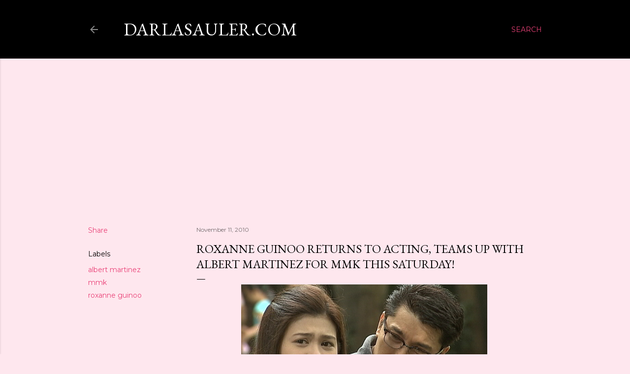

--- FILE ---
content_type: text/html; charset=UTF-8
request_url: https://www.darlasauler.com/2010/11/roxanne-guinoo-returns-to-acting-teams.html
body_size: 54449
content:
<!DOCTYPE html>
<html dir='ltr' lang='en'>
<head>
<meta content='width=device-width, initial-scale=1' name='viewport'/>
<title>Roxanne Guinoo returns to acting, teams up with Albert Martinez for MMK this Saturday!</title>
<meta content='text/html; charset=UTF-8' http-equiv='Content-Type'/>
<!-- Chrome, Firefox OS and Opera -->
<meta content='#fee7ee' name='theme-color'/>
<!-- Windows Phone -->
<meta content='#fee7ee' name='msapplication-navbutton-color'/>
<meta content='blogger' name='generator'/>
<link href='https://www.darlasauler.com/favicon.ico' rel='icon' type='image/x-icon'/>
<link href='https://www.darlasauler.com/2010/11/roxanne-guinoo-returns-to-acting-teams.html' rel='canonical'/>
<link rel="alternate" type="application/atom+xml" title="darlasauler.com - Atom" href="https://www.darlasauler.com/feeds/posts/default" />
<link rel="alternate" type="application/rss+xml" title="darlasauler.com - RSS" href="https://www.darlasauler.com/feeds/posts/default?alt=rss" />
<link rel="service.post" type="application/atom+xml" title="darlasauler.com - Atom" href="https://www.blogger.com/feeds/1266094104217639445/posts/default" />

<link rel="alternate" type="application/atom+xml" title="darlasauler.com - Atom" href="https://www.darlasauler.com/feeds/6739101522152889407/comments/default" />
<!--Can't find substitution for tag [blog.ieCssRetrofitLinks]-->
<link href='https://blogger.googleusercontent.com/img/b/R29vZ2xl/AVvXsEgdwYgw5A4MtE2BpQzdow1k7BGn4OtmUZFNrT9-GuGaEYSZ6iD8U3tPy6G8lh2HAumhBgxok3UEmp_PPHqlr0mnzDZqzNub3I-dhmyXfwHwtvd4nM8dr7Au_sk5Sh_Bl-oELvnRMYsV9HI/s1600/SEQ+14+C1+CAM2+FF.jpg' rel='image_src'/>
<meta content='https://www.darlasauler.com/2010/11/roxanne-guinoo-returns-to-acting-teams.html' property='og:url'/>
<meta content='Roxanne Guinoo returns to acting, teams up with Albert Martinez for MMK this Saturday!' property='og:title'/>
<meta content=' Pagkatapos ng kanyang pamamahinga pagkatapos ng kanyang pagbubuntis, nagbabalik si Roxanne Guinoo to acting via an episode in MMK that pits...' property='og:description'/>
<meta content='https://blogger.googleusercontent.com/img/b/R29vZ2xl/AVvXsEgdwYgw5A4MtE2BpQzdow1k7BGn4OtmUZFNrT9-GuGaEYSZ6iD8U3tPy6G8lh2HAumhBgxok3UEmp_PPHqlr0mnzDZqzNub3I-dhmyXfwHwtvd4nM8dr7Au_sk5Sh_Bl-oELvnRMYsV9HI/w1200-h630-p-k-no-nu/SEQ+14+C1+CAM2+FF.jpg' property='og:image'/>
<style type='text/css'>@font-face{font-family:'EB Garamond';font-style:normal;font-weight:400;font-display:swap;src:url(//fonts.gstatic.com/s/ebgaramond/v32/SlGDmQSNjdsmc35JDF1K5E55YMjF_7DPuGi-6_RkCY9_WamXgHlIbvw.woff2)format('woff2');unicode-range:U+0460-052F,U+1C80-1C8A,U+20B4,U+2DE0-2DFF,U+A640-A69F,U+FE2E-FE2F;}@font-face{font-family:'EB Garamond';font-style:normal;font-weight:400;font-display:swap;src:url(//fonts.gstatic.com/s/ebgaramond/v32/SlGDmQSNjdsmc35JDF1K5E55YMjF_7DPuGi-6_RkAI9_WamXgHlIbvw.woff2)format('woff2');unicode-range:U+0301,U+0400-045F,U+0490-0491,U+04B0-04B1,U+2116;}@font-face{font-family:'EB Garamond';font-style:normal;font-weight:400;font-display:swap;src:url(//fonts.gstatic.com/s/ebgaramond/v32/SlGDmQSNjdsmc35JDF1K5E55YMjF_7DPuGi-6_RkCI9_WamXgHlIbvw.woff2)format('woff2');unicode-range:U+1F00-1FFF;}@font-face{font-family:'EB Garamond';font-style:normal;font-weight:400;font-display:swap;src:url(//fonts.gstatic.com/s/ebgaramond/v32/SlGDmQSNjdsmc35JDF1K5E55YMjF_7DPuGi-6_RkB49_WamXgHlIbvw.woff2)format('woff2');unicode-range:U+0370-0377,U+037A-037F,U+0384-038A,U+038C,U+038E-03A1,U+03A3-03FF;}@font-face{font-family:'EB Garamond';font-style:normal;font-weight:400;font-display:swap;src:url(//fonts.gstatic.com/s/ebgaramond/v32/SlGDmQSNjdsmc35JDF1K5E55YMjF_7DPuGi-6_RkC49_WamXgHlIbvw.woff2)format('woff2');unicode-range:U+0102-0103,U+0110-0111,U+0128-0129,U+0168-0169,U+01A0-01A1,U+01AF-01B0,U+0300-0301,U+0303-0304,U+0308-0309,U+0323,U+0329,U+1EA0-1EF9,U+20AB;}@font-face{font-family:'EB Garamond';font-style:normal;font-weight:400;font-display:swap;src:url(//fonts.gstatic.com/s/ebgaramond/v32/SlGDmQSNjdsmc35JDF1K5E55YMjF_7DPuGi-6_RkCo9_WamXgHlIbvw.woff2)format('woff2');unicode-range:U+0100-02BA,U+02BD-02C5,U+02C7-02CC,U+02CE-02D7,U+02DD-02FF,U+0304,U+0308,U+0329,U+1D00-1DBF,U+1E00-1E9F,U+1EF2-1EFF,U+2020,U+20A0-20AB,U+20AD-20C0,U+2113,U+2C60-2C7F,U+A720-A7FF;}@font-face{font-family:'EB Garamond';font-style:normal;font-weight:400;font-display:swap;src:url(//fonts.gstatic.com/s/ebgaramond/v32/SlGDmQSNjdsmc35JDF1K5E55YMjF_7DPuGi-6_RkBI9_WamXgHlI.woff2)format('woff2');unicode-range:U+0000-00FF,U+0131,U+0152-0153,U+02BB-02BC,U+02C6,U+02DA,U+02DC,U+0304,U+0308,U+0329,U+2000-206F,U+20AC,U+2122,U+2191,U+2193,U+2212,U+2215,U+FEFF,U+FFFD;}@font-face{font-family:'Lora';font-style:normal;font-weight:400;font-display:swap;src:url(//fonts.gstatic.com/s/lora/v37/0QI6MX1D_JOuGQbT0gvTJPa787weuxJMkq18ndeYxZ2JTg.woff2)format('woff2');unicode-range:U+0460-052F,U+1C80-1C8A,U+20B4,U+2DE0-2DFF,U+A640-A69F,U+FE2E-FE2F;}@font-face{font-family:'Lora';font-style:normal;font-weight:400;font-display:swap;src:url(//fonts.gstatic.com/s/lora/v37/0QI6MX1D_JOuGQbT0gvTJPa787weuxJFkq18ndeYxZ2JTg.woff2)format('woff2');unicode-range:U+0301,U+0400-045F,U+0490-0491,U+04B0-04B1,U+2116;}@font-face{font-family:'Lora';font-style:normal;font-weight:400;font-display:swap;src:url(//fonts.gstatic.com/s/lora/v37/0QI6MX1D_JOuGQbT0gvTJPa787weuxI9kq18ndeYxZ2JTg.woff2)format('woff2');unicode-range:U+0302-0303,U+0305,U+0307-0308,U+0310,U+0312,U+0315,U+031A,U+0326-0327,U+032C,U+032F-0330,U+0332-0333,U+0338,U+033A,U+0346,U+034D,U+0391-03A1,U+03A3-03A9,U+03B1-03C9,U+03D1,U+03D5-03D6,U+03F0-03F1,U+03F4-03F5,U+2016-2017,U+2034-2038,U+203C,U+2040,U+2043,U+2047,U+2050,U+2057,U+205F,U+2070-2071,U+2074-208E,U+2090-209C,U+20D0-20DC,U+20E1,U+20E5-20EF,U+2100-2112,U+2114-2115,U+2117-2121,U+2123-214F,U+2190,U+2192,U+2194-21AE,U+21B0-21E5,U+21F1-21F2,U+21F4-2211,U+2213-2214,U+2216-22FF,U+2308-230B,U+2310,U+2319,U+231C-2321,U+2336-237A,U+237C,U+2395,U+239B-23B7,U+23D0,U+23DC-23E1,U+2474-2475,U+25AF,U+25B3,U+25B7,U+25BD,U+25C1,U+25CA,U+25CC,U+25FB,U+266D-266F,U+27C0-27FF,U+2900-2AFF,U+2B0E-2B11,U+2B30-2B4C,U+2BFE,U+3030,U+FF5B,U+FF5D,U+1D400-1D7FF,U+1EE00-1EEFF;}@font-face{font-family:'Lora';font-style:normal;font-weight:400;font-display:swap;src:url(//fonts.gstatic.com/s/lora/v37/0QI6MX1D_JOuGQbT0gvTJPa787weuxIvkq18ndeYxZ2JTg.woff2)format('woff2');unicode-range:U+0001-000C,U+000E-001F,U+007F-009F,U+20DD-20E0,U+20E2-20E4,U+2150-218F,U+2190,U+2192,U+2194-2199,U+21AF,U+21E6-21F0,U+21F3,U+2218-2219,U+2299,U+22C4-22C6,U+2300-243F,U+2440-244A,U+2460-24FF,U+25A0-27BF,U+2800-28FF,U+2921-2922,U+2981,U+29BF,U+29EB,U+2B00-2BFF,U+4DC0-4DFF,U+FFF9-FFFB,U+10140-1018E,U+10190-1019C,U+101A0,U+101D0-101FD,U+102E0-102FB,U+10E60-10E7E,U+1D2C0-1D2D3,U+1D2E0-1D37F,U+1F000-1F0FF,U+1F100-1F1AD,U+1F1E6-1F1FF,U+1F30D-1F30F,U+1F315,U+1F31C,U+1F31E,U+1F320-1F32C,U+1F336,U+1F378,U+1F37D,U+1F382,U+1F393-1F39F,U+1F3A7-1F3A8,U+1F3AC-1F3AF,U+1F3C2,U+1F3C4-1F3C6,U+1F3CA-1F3CE,U+1F3D4-1F3E0,U+1F3ED,U+1F3F1-1F3F3,U+1F3F5-1F3F7,U+1F408,U+1F415,U+1F41F,U+1F426,U+1F43F,U+1F441-1F442,U+1F444,U+1F446-1F449,U+1F44C-1F44E,U+1F453,U+1F46A,U+1F47D,U+1F4A3,U+1F4B0,U+1F4B3,U+1F4B9,U+1F4BB,U+1F4BF,U+1F4C8-1F4CB,U+1F4D6,U+1F4DA,U+1F4DF,U+1F4E3-1F4E6,U+1F4EA-1F4ED,U+1F4F7,U+1F4F9-1F4FB,U+1F4FD-1F4FE,U+1F503,U+1F507-1F50B,U+1F50D,U+1F512-1F513,U+1F53E-1F54A,U+1F54F-1F5FA,U+1F610,U+1F650-1F67F,U+1F687,U+1F68D,U+1F691,U+1F694,U+1F698,U+1F6AD,U+1F6B2,U+1F6B9-1F6BA,U+1F6BC,U+1F6C6-1F6CF,U+1F6D3-1F6D7,U+1F6E0-1F6EA,U+1F6F0-1F6F3,U+1F6F7-1F6FC,U+1F700-1F7FF,U+1F800-1F80B,U+1F810-1F847,U+1F850-1F859,U+1F860-1F887,U+1F890-1F8AD,U+1F8B0-1F8BB,U+1F8C0-1F8C1,U+1F900-1F90B,U+1F93B,U+1F946,U+1F984,U+1F996,U+1F9E9,U+1FA00-1FA6F,U+1FA70-1FA7C,U+1FA80-1FA89,U+1FA8F-1FAC6,U+1FACE-1FADC,U+1FADF-1FAE9,U+1FAF0-1FAF8,U+1FB00-1FBFF;}@font-face{font-family:'Lora';font-style:normal;font-weight:400;font-display:swap;src:url(//fonts.gstatic.com/s/lora/v37/0QI6MX1D_JOuGQbT0gvTJPa787weuxJOkq18ndeYxZ2JTg.woff2)format('woff2');unicode-range:U+0102-0103,U+0110-0111,U+0128-0129,U+0168-0169,U+01A0-01A1,U+01AF-01B0,U+0300-0301,U+0303-0304,U+0308-0309,U+0323,U+0329,U+1EA0-1EF9,U+20AB;}@font-face{font-family:'Lora';font-style:normal;font-weight:400;font-display:swap;src:url(//fonts.gstatic.com/s/lora/v37/0QI6MX1D_JOuGQbT0gvTJPa787weuxJPkq18ndeYxZ2JTg.woff2)format('woff2');unicode-range:U+0100-02BA,U+02BD-02C5,U+02C7-02CC,U+02CE-02D7,U+02DD-02FF,U+0304,U+0308,U+0329,U+1D00-1DBF,U+1E00-1E9F,U+1EF2-1EFF,U+2020,U+20A0-20AB,U+20AD-20C0,U+2113,U+2C60-2C7F,U+A720-A7FF;}@font-face{font-family:'Lora';font-style:normal;font-weight:400;font-display:swap;src:url(//fonts.gstatic.com/s/lora/v37/0QI6MX1D_JOuGQbT0gvTJPa787weuxJBkq18ndeYxZ0.woff2)format('woff2');unicode-range:U+0000-00FF,U+0131,U+0152-0153,U+02BB-02BC,U+02C6,U+02DA,U+02DC,U+0304,U+0308,U+0329,U+2000-206F,U+20AC,U+2122,U+2191,U+2193,U+2212,U+2215,U+FEFF,U+FFFD;}@font-face{font-family:'Montserrat';font-style:normal;font-weight:400;font-display:swap;src:url(//fonts.gstatic.com/s/montserrat/v31/JTUSjIg1_i6t8kCHKm459WRhyyTh89ZNpQ.woff2)format('woff2');unicode-range:U+0460-052F,U+1C80-1C8A,U+20B4,U+2DE0-2DFF,U+A640-A69F,U+FE2E-FE2F;}@font-face{font-family:'Montserrat';font-style:normal;font-weight:400;font-display:swap;src:url(//fonts.gstatic.com/s/montserrat/v31/JTUSjIg1_i6t8kCHKm459W1hyyTh89ZNpQ.woff2)format('woff2');unicode-range:U+0301,U+0400-045F,U+0490-0491,U+04B0-04B1,U+2116;}@font-face{font-family:'Montserrat';font-style:normal;font-weight:400;font-display:swap;src:url(//fonts.gstatic.com/s/montserrat/v31/JTUSjIg1_i6t8kCHKm459WZhyyTh89ZNpQ.woff2)format('woff2');unicode-range:U+0102-0103,U+0110-0111,U+0128-0129,U+0168-0169,U+01A0-01A1,U+01AF-01B0,U+0300-0301,U+0303-0304,U+0308-0309,U+0323,U+0329,U+1EA0-1EF9,U+20AB;}@font-face{font-family:'Montserrat';font-style:normal;font-weight:400;font-display:swap;src:url(//fonts.gstatic.com/s/montserrat/v31/JTUSjIg1_i6t8kCHKm459WdhyyTh89ZNpQ.woff2)format('woff2');unicode-range:U+0100-02BA,U+02BD-02C5,U+02C7-02CC,U+02CE-02D7,U+02DD-02FF,U+0304,U+0308,U+0329,U+1D00-1DBF,U+1E00-1E9F,U+1EF2-1EFF,U+2020,U+20A0-20AB,U+20AD-20C0,U+2113,U+2C60-2C7F,U+A720-A7FF;}@font-face{font-family:'Montserrat';font-style:normal;font-weight:400;font-display:swap;src:url(//fonts.gstatic.com/s/montserrat/v31/JTUSjIg1_i6t8kCHKm459WlhyyTh89Y.woff2)format('woff2');unicode-range:U+0000-00FF,U+0131,U+0152-0153,U+02BB-02BC,U+02C6,U+02DA,U+02DC,U+0304,U+0308,U+0329,U+2000-206F,U+20AC,U+2122,U+2191,U+2193,U+2212,U+2215,U+FEFF,U+FFFD;}@font-face{font-family:'Montserrat';font-style:normal;font-weight:700;font-display:swap;src:url(//fonts.gstatic.com/s/montserrat/v31/JTUSjIg1_i6t8kCHKm459WRhyyTh89ZNpQ.woff2)format('woff2');unicode-range:U+0460-052F,U+1C80-1C8A,U+20B4,U+2DE0-2DFF,U+A640-A69F,U+FE2E-FE2F;}@font-face{font-family:'Montserrat';font-style:normal;font-weight:700;font-display:swap;src:url(//fonts.gstatic.com/s/montserrat/v31/JTUSjIg1_i6t8kCHKm459W1hyyTh89ZNpQ.woff2)format('woff2');unicode-range:U+0301,U+0400-045F,U+0490-0491,U+04B0-04B1,U+2116;}@font-face{font-family:'Montserrat';font-style:normal;font-weight:700;font-display:swap;src:url(//fonts.gstatic.com/s/montserrat/v31/JTUSjIg1_i6t8kCHKm459WZhyyTh89ZNpQ.woff2)format('woff2');unicode-range:U+0102-0103,U+0110-0111,U+0128-0129,U+0168-0169,U+01A0-01A1,U+01AF-01B0,U+0300-0301,U+0303-0304,U+0308-0309,U+0323,U+0329,U+1EA0-1EF9,U+20AB;}@font-face{font-family:'Montserrat';font-style:normal;font-weight:700;font-display:swap;src:url(//fonts.gstatic.com/s/montserrat/v31/JTUSjIg1_i6t8kCHKm459WdhyyTh89ZNpQ.woff2)format('woff2');unicode-range:U+0100-02BA,U+02BD-02C5,U+02C7-02CC,U+02CE-02D7,U+02DD-02FF,U+0304,U+0308,U+0329,U+1D00-1DBF,U+1E00-1E9F,U+1EF2-1EFF,U+2020,U+20A0-20AB,U+20AD-20C0,U+2113,U+2C60-2C7F,U+A720-A7FF;}@font-face{font-family:'Montserrat';font-style:normal;font-weight:700;font-display:swap;src:url(//fonts.gstatic.com/s/montserrat/v31/JTUSjIg1_i6t8kCHKm459WlhyyTh89Y.woff2)format('woff2');unicode-range:U+0000-00FF,U+0131,U+0152-0153,U+02BB-02BC,U+02C6,U+02DA,U+02DC,U+0304,U+0308,U+0329,U+2000-206F,U+20AC,U+2122,U+2191,U+2193,U+2212,U+2215,U+FEFF,U+FFFD;}</style>
<style id='page-skin-1' type='text/css'><!--
/*! normalize.css v3.0.1 | MIT License | git.io/normalize */html{font-family:sans-serif;-ms-text-size-adjust:100%;-webkit-text-size-adjust:100%}body{margin:0}article,aside,details,figcaption,figure,footer,header,hgroup,main,nav,section,summary{display:block}audio,canvas,progress,video{display:inline-block;vertical-align:baseline}audio:not([controls]){display:none;height:0}[hidden],template{display:none}a{background:transparent}a:active,a:hover{outline:0}abbr[title]{border-bottom:1px dotted}b,strong{font-weight:bold}dfn{font-style:italic}h1{font-size:2em;margin:.67em 0}mark{background:#ff0;color:#000}small{font-size:80%}sub,sup{font-size:75%;line-height:0;position:relative;vertical-align:baseline}sup{top:-0.5em}sub{bottom:-0.25em}img{border:0}svg:not(:root){overflow:hidden}figure{margin:1em 40px}hr{-moz-box-sizing:content-box;box-sizing:content-box;height:0}pre{overflow:auto}code,kbd,pre,samp{font-family:monospace,monospace;font-size:1em}button,input,optgroup,select,textarea{color:inherit;font:inherit;margin:0}button{overflow:visible}button,select{text-transform:none}button,html input[type="button"],input[type="reset"],input[type="submit"]{-webkit-appearance:button;cursor:pointer}button[disabled],html input[disabled]{cursor:default}button::-moz-focus-inner,input::-moz-focus-inner{border:0;padding:0}input{line-height:normal}input[type="checkbox"],input[type="radio"]{box-sizing:border-box;padding:0}input[type="number"]::-webkit-inner-spin-button,input[type="number"]::-webkit-outer-spin-button{height:auto}input[type="search"]{-webkit-appearance:textfield;-moz-box-sizing:content-box;-webkit-box-sizing:content-box;box-sizing:content-box}input[type="search"]::-webkit-search-cancel-button,input[type="search"]::-webkit-search-decoration{-webkit-appearance:none}fieldset{border:1px solid #c0c0c0;margin:0 2px;padding:.35em .625em .75em}legend{border:0;padding:0}textarea{overflow:auto}optgroup{font-weight:bold}table{border-collapse:collapse;border-spacing:0}td,th{padding:0}
/*!************************************************
* Blogger Template Style
* Name: Soho
**************************************************/
body{
overflow-wrap:break-word;
word-break:break-word;
word-wrap:break-word
}
.hidden{
display:none
}
.invisible{
visibility:hidden
}
.container::after,.float-container::after{
clear:both;
content:"";
display:table
}
.clearboth{
clear:both
}
#comments .comment .comment-actions,.subscribe-popup .FollowByEmail .follow-by-email-submit{
background:0 0;
border:0;
box-shadow:none;
color:#ea4177;
cursor:pointer;
font-size:14px;
font-weight:700;
outline:0;
text-decoration:none;
text-transform:uppercase;
width:auto
}
.dim-overlay{
background-color:rgba(0,0,0,.54);
height:100vh;
left:0;
position:fixed;
top:0;
width:100%
}
#sharing-dim-overlay{
background-color:transparent
}
input::-ms-clear{
display:none
}
.blogger-logo,.svg-icon-24.blogger-logo{
fill:#ff9800;
opacity:1
}
.loading-spinner-large{
-webkit-animation:mspin-rotate 1.568s infinite linear;
animation:mspin-rotate 1.568s infinite linear;
height:48px;
overflow:hidden;
position:absolute;
width:48px;
z-index:200
}
.loading-spinner-large>div{
-webkit-animation:mspin-revrot 5332ms infinite steps(4);
animation:mspin-revrot 5332ms infinite steps(4)
}
.loading-spinner-large>div>div{
-webkit-animation:mspin-singlecolor-large-film 1333ms infinite steps(81);
animation:mspin-singlecolor-large-film 1333ms infinite steps(81);
background-size:100%;
height:48px;
width:3888px
}
.mspin-black-large>div>div,.mspin-grey_54-large>div>div{
background-image:url(https://www.blogblog.com/indie/mspin_black_large.svg)
}
.mspin-white-large>div>div{
background-image:url(https://www.blogblog.com/indie/mspin_white_large.svg)
}
.mspin-grey_54-large{
opacity:.54
}
@-webkit-keyframes mspin-singlecolor-large-film{
from{
-webkit-transform:translateX(0);
transform:translateX(0)
}
to{
-webkit-transform:translateX(-3888px);
transform:translateX(-3888px)
}
}
@keyframes mspin-singlecolor-large-film{
from{
-webkit-transform:translateX(0);
transform:translateX(0)
}
to{
-webkit-transform:translateX(-3888px);
transform:translateX(-3888px)
}
}
@-webkit-keyframes mspin-rotate{
from{
-webkit-transform:rotate(0);
transform:rotate(0)
}
to{
-webkit-transform:rotate(360deg);
transform:rotate(360deg)
}
}
@keyframes mspin-rotate{
from{
-webkit-transform:rotate(0);
transform:rotate(0)
}
to{
-webkit-transform:rotate(360deg);
transform:rotate(360deg)
}
}
@-webkit-keyframes mspin-revrot{
from{
-webkit-transform:rotate(0);
transform:rotate(0)
}
to{
-webkit-transform:rotate(-360deg);
transform:rotate(-360deg)
}
}
@keyframes mspin-revrot{
from{
-webkit-transform:rotate(0);
transform:rotate(0)
}
to{
-webkit-transform:rotate(-360deg);
transform:rotate(-360deg)
}
}
.skip-navigation{
background-color:#fff;
box-sizing:border-box;
color:#000;
display:block;
height:0;
left:0;
line-height:50px;
overflow:hidden;
padding-top:0;
position:fixed;
text-align:center;
top:0;
-webkit-transition:box-shadow .3s,height .3s,padding-top .3s;
transition:box-shadow .3s,height .3s,padding-top .3s;
width:100%;
z-index:900
}
.skip-navigation:focus{
box-shadow:0 4px 5px 0 rgba(0,0,0,.14),0 1px 10px 0 rgba(0,0,0,.12),0 2px 4px -1px rgba(0,0,0,.2);
height:50px
}
#main{
outline:0
}
.main-heading{
position:absolute;
clip:rect(1px,1px,1px,1px);
padding:0;
border:0;
height:1px;
width:1px;
overflow:hidden
}
.Attribution{
margin-top:1em;
text-align:center
}
.Attribution .blogger img,.Attribution .blogger svg{
vertical-align:bottom
}
.Attribution .blogger img{
margin-right:.5em
}
.Attribution div{
line-height:24px;
margin-top:.5em
}
.Attribution .copyright,.Attribution .image-attribution{
font-size:.7em;
margin-top:1.5em
}
.BLOG_mobile_video_class{
display:none
}
.bg-photo{
background-attachment:scroll!important
}
body .CSS_LIGHTBOX{
z-index:900
}
.extendable .show-less,.extendable .show-more{
border-color:#ea4177;
color:#ea4177;
margin-top:8px
}
.extendable .show-less.hidden,.extendable .show-more.hidden{
display:none
}
.inline-ad{
display:none;
max-width:100%;
overflow:hidden
}
.adsbygoogle{
display:block
}
#cookieChoiceInfo{
bottom:0;
top:auto
}
iframe.b-hbp-video{
border:0
}
.post-body img{
max-width:100%
}
.post-body iframe{
max-width:100%
}
.post-body a[imageanchor="1"]{
display:inline-block
}
.byline{
margin-right:1em
}
.byline:last-child{
margin-right:0
}
.link-copied-dialog{
max-width:520px;
outline:0
}
.link-copied-dialog .modal-dialog-buttons{
margin-top:8px
}
.link-copied-dialog .goog-buttonset-default{
background:0 0;
border:0
}
.link-copied-dialog .goog-buttonset-default:focus{
outline:0
}
.paging-control-container{
margin-bottom:16px
}
.paging-control-container .paging-control{
display:inline-block
}
.paging-control-container .comment-range-text::after,.paging-control-container .paging-control{
color:#ea4177
}
.paging-control-container .comment-range-text,.paging-control-container .paging-control{
margin-right:8px
}
.paging-control-container .comment-range-text::after,.paging-control-container .paging-control::after{
content:"\b7";
cursor:default;
padding-left:8px;
pointer-events:none
}
.paging-control-container .comment-range-text:last-child::after,.paging-control-container .paging-control:last-child::after{
content:none
}
.byline.reactions iframe{
height:20px
}
.b-notification{
color:#000;
background-color:#fff;
border-bottom:solid 1px #000;
box-sizing:border-box;
padding:16px 32px;
text-align:center
}
.b-notification.visible{
-webkit-transition:margin-top .3s cubic-bezier(.4,0,.2,1);
transition:margin-top .3s cubic-bezier(.4,0,.2,1)
}
.b-notification.invisible{
position:absolute
}
.b-notification-close{
position:absolute;
right:8px;
top:8px
}
.no-posts-message{
line-height:40px;
text-align:center
}
@media screen and (max-width:1162px){
body.item-view .post-body a[imageanchor="1"][style*="float: left;"],body.item-view .post-body a[imageanchor="1"][style*="float: right;"]{
float:none!important;
clear:none!important
}
body.item-view .post-body a[imageanchor="1"] img{
display:block;
height:auto;
margin:0 auto
}
body.item-view .post-body>.separator:first-child>a[imageanchor="1"]:first-child{
margin-top:20px
}
.post-body a[imageanchor]{
display:block
}
body.item-view .post-body a[imageanchor="1"]{
margin-left:0!important;
margin-right:0!important
}
body.item-view .post-body a[imageanchor="1"]+a[imageanchor="1"]{
margin-top:16px
}
}
.item-control{
display:none
}
#comments{
border-top:1px dashed rgba(0,0,0,.54);
margin-top:20px;
padding:20px
}
#comments .comment-thread ol{
margin:0;
padding-left:0;
padding-left:0
}
#comments .comment .comment-replybox-single,#comments .comment-thread .comment-replies{
margin-left:60px
}
#comments .comment-thread .thread-count{
display:none
}
#comments .comment{
list-style-type:none;
padding:0 0 30px;
position:relative
}
#comments .comment .comment{
padding-bottom:8px
}
.comment .avatar-image-container{
position:absolute
}
.comment .avatar-image-container img{
border-radius:50%
}
.avatar-image-container svg,.comment .avatar-image-container .avatar-icon{
border-radius:50%;
border:solid 1px #000000;
box-sizing:border-box;
fill:#000000;
height:35px;
margin:0;
padding:7px;
width:35px
}
.comment .comment-block{
margin-top:10px;
margin-left:60px;
padding-bottom:0
}
#comments .comment-author-header-wrapper{
margin-left:40px
}
#comments .comment .thread-expanded .comment-block{
padding-bottom:20px
}
#comments .comment .comment-header .user,#comments .comment .comment-header .user a{
color:#000000;
font-style:normal;
font-weight:700
}
#comments .comment .comment-actions{
bottom:0;
margin-bottom:15px;
position:absolute
}
#comments .comment .comment-actions>*{
margin-right:8px
}
#comments .comment .comment-header .datetime{
bottom:0;
color:rgba(0, 0, 0, 0.54);
display:inline-block;
font-size:13px;
font-style:italic;
margin-left:8px
}
#comments .comment .comment-footer .comment-timestamp a,#comments .comment .comment-header .datetime a{
color:rgba(0, 0, 0, 0.54)
}
#comments .comment .comment-content,.comment .comment-body{
margin-top:12px;
word-break:break-word
}
.comment-body{
margin-bottom:12px
}
#comments.embed[data-num-comments="0"]{
border:0;
margin-top:0;
padding-top:0
}
#comments.embed[data-num-comments="0"] #comment-post-message,#comments.embed[data-num-comments="0"] div.comment-form>p,#comments.embed[data-num-comments="0"] p.comment-footer{
display:none
}
#comment-editor-src{
display:none
}
.comments .comments-content .loadmore.loaded{
max-height:0;
opacity:0;
overflow:hidden
}
.extendable .remaining-items{
height:0;
overflow:hidden;
-webkit-transition:height .3s cubic-bezier(.4,0,.2,1);
transition:height .3s cubic-bezier(.4,0,.2,1)
}
.extendable .remaining-items.expanded{
height:auto
}
.svg-icon-24,.svg-icon-24-button{
cursor:pointer;
height:24px;
width:24px;
min-width:24px
}
.touch-icon{
margin:-12px;
padding:12px
}
.touch-icon:active,.touch-icon:focus{
background-color:rgba(153,153,153,.4);
border-radius:50%
}
svg:not(:root).touch-icon{
overflow:visible
}
html[dir=rtl] .rtl-reversible-icon{
-webkit-transform:scaleX(-1);
-ms-transform:scaleX(-1);
transform:scaleX(-1)
}
.svg-icon-24-button,.touch-icon-button{
background:0 0;
border:0;
margin:0;
outline:0;
padding:0
}
.touch-icon-button .touch-icon:active,.touch-icon-button .touch-icon:focus{
background-color:transparent
}
.touch-icon-button:active .touch-icon,.touch-icon-button:focus .touch-icon{
background-color:rgba(153,153,153,.4);
border-radius:50%
}
.Profile .default-avatar-wrapper .avatar-icon{
border-radius:50%;
border:solid 1px #000000;
box-sizing:border-box;
fill:#000000;
margin:0
}
.Profile .individual .default-avatar-wrapper .avatar-icon{
padding:25px
}
.Profile .individual .avatar-icon,.Profile .individual .profile-img{
height:120px;
width:120px
}
.Profile .team .default-avatar-wrapper .avatar-icon{
padding:8px
}
.Profile .team .avatar-icon,.Profile .team .default-avatar-wrapper,.Profile .team .profile-img{
height:40px;
width:40px
}
.snippet-container{
margin:0;
position:relative;
overflow:hidden
}
.snippet-fade{
bottom:0;
box-sizing:border-box;
position:absolute;
width:96px
}
.snippet-fade{
right:0
}
.snippet-fade:after{
content:"\2026"
}
.snippet-fade:after{
float:right
}
.centered-top-container.sticky{
left:0;
position:fixed;
right:0;
top:0;
width:auto;
z-index:50;
-webkit-transition-property:opacity,-webkit-transform;
transition-property:opacity,-webkit-transform;
transition-property:transform,opacity;
transition-property:transform,opacity,-webkit-transform;
-webkit-transition-duration:.2s;
transition-duration:.2s;
-webkit-transition-timing-function:cubic-bezier(.4,0,.2,1);
transition-timing-function:cubic-bezier(.4,0,.2,1)
}
.centered-top-placeholder{
display:none
}
.collapsed-header .centered-top-placeholder{
display:block
}
.centered-top-container .Header .replaced h1,.centered-top-placeholder .Header .replaced h1{
display:none
}
.centered-top-container.sticky .Header .replaced h1{
display:block
}
.centered-top-container.sticky .Header .header-widget{
background:0 0
}
.centered-top-container.sticky .Header .header-image-wrapper{
display:none
}
.centered-top-container img,.centered-top-placeholder img{
max-width:100%
}
.collapsible{
-webkit-transition:height .3s cubic-bezier(.4,0,.2,1);
transition:height .3s cubic-bezier(.4,0,.2,1)
}
.collapsible,.collapsible>summary{
display:block;
overflow:hidden
}
.collapsible>:not(summary){
display:none
}
.collapsible[open]>:not(summary){
display:block
}
.collapsible:focus,.collapsible>summary:focus{
outline:0
}
.collapsible>summary{
cursor:pointer;
display:block;
padding:0
}
.collapsible:focus>summary,.collapsible>summary:focus{
background-color:transparent
}
.collapsible>summary::-webkit-details-marker{
display:none
}
.collapsible-title{
-webkit-box-align:center;
-webkit-align-items:center;
-ms-flex-align:center;
align-items:center;
display:-webkit-box;
display:-webkit-flex;
display:-ms-flexbox;
display:flex
}
.collapsible-title .title{
-webkit-box-flex:1;
-webkit-flex:1 1 auto;
-ms-flex:1 1 auto;
flex:1 1 auto;
-webkit-box-ordinal-group:1;
-webkit-order:0;
-ms-flex-order:0;
order:0;
overflow:hidden;
text-overflow:ellipsis;
white-space:nowrap
}
.collapsible-title .chevron-down,.collapsible[open] .collapsible-title .chevron-up{
display:block
}
.collapsible-title .chevron-up,.collapsible[open] .collapsible-title .chevron-down{
display:none
}
.flat-button{
cursor:pointer;
display:inline-block;
font-weight:700;
text-transform:uppercase;
border-radius:2px;
padding:8px;
margin:-8px
}
.flat-icon-button{
background:0 0;
border:0;
margin:0;
outline:0;
padding:0;
margin:-12px;
padding:12px;
cursor:pointer;
box-sizing:content-box;
display:inline-block;
line-height:0
}
.flat-icon-button,.flat-icon-button .splash-wrapper{
border-radius:50%
}
.flat-icon-button .splash.animate{
-webkit-animation-duration:.3s;
animation-duration:.3s
}
.overflowable-container{
max-height:28px;
overflow:hidden;
position:relative
}
.overflow-button{
cursor:pointer
}
#overflowable-dim-overlay{
background:0 0
}
.overflow-popup{
box-shadow:0 2px 2px 0 rgba(0,0,0,.14),0 3px 1px -2px rgba(0,0,0,.2),0 1px 5px 0 rgba(0,0,0,.12);
background-color:#000000;
left:0;
max-width:calc(100% - 32px);
position:absolute;
top:0;
visibility:hidden;
z-index:101
}
.overflow-popup ul{
list-style:none
}
.overflow-popup .tabs li,.overflow-popup li{
display:block;
height:auto
}
.overflow-popup .tabs li{
padding-left:0;
padding-right:0
}
.overflow-button.hidden,.overflow-popup .tabs li.hidden,.overflow-popup li.hidden{
display:none
}
.search{
display:-webkit-box;
display:-webkit-flex;
display:-ms-flexbox;
display:flex;
line-height:24px;
width:24px
}
.search.focused{
width:100%
}
.search.focused .section{
width:100%
}
.search form{
z-index:101
}
.search h3{
display:none
}
.search form{
display:-webkit-box;
display:-webkit-flex;
display:-ms-flexbox;
display:flex;
-webkit-box-flex:1;
-webkit-flex:1 0 0;
-ms-flex:1 0 0px;
flex:1 0 0;
border-bottom:solid 1px transparent;
padding-bottom:8px
}
.search form>*{
display:none
}
.search.focused form>*{
display:block
}
.search .search-input label{
display:none
}
.centered-top-placeholder.cloned .search form{
z-index:30
}
.search.focused form{
border-color:rgba(255, 255, 255, 0.54);
position:relative;
width:auto
}
.collapsed-header .centered-top-container .search.focused form{
border-bottom-color:transparent
}
.search-expand{
-webkit-box-flex:0;
-webkit-flex:0 0 auto;
-ms-flex:0 0 auto;
flex:0 0 auto
}
.search-expand-text{
display:none
}
.search-close{
display:inline;
vertical-align:middle
}
.search-input{
-webkit-box-flex:1;
-webkit-flex:1 0 1px;
-ms-flex:1 0 1px;
flex:1 0 1px
}
.search-input input{
background:0 0;
border:0;
box-sizing:border-box;
color:rgba(255, 255, 255, 0.54);
display:inline-block;
outline:0;
width:calc(100% - 48px)
}
.search-input input.no-cursor{
color:transparent;
text-shadow:0 0 0 rgba(255, 255, 255, 0.54)
}
.collapsed-header .centered-top-container .search-action,.collapsed-header .centered-top-container .search-input input{
color:rgba(255, 255, 255, 0.54)
}
.collapsed-header .centered-top-container .search-input input.no-cursor{
color:transparent;
text-shadow:0 0 0 rgba(255, 255, 255, 0.54)
}
.collapsed-header .centered-top-container .search-input input.no-cursor:focus,.search-input input.no-cursor:focus{
outline:0
}
.search-focused>*{
visibility:hidden
}
.search-focused .search,.search-focused .search-icon{
visibility:visible
}
.search.focused .search-action{
display:block
}
.search.focused .search-action:disabled{
opacity:.3
}
.widget.Sharing .sharing-button{
display:none
}
.widget.Sharing .sharing-buttons li{
padding:0
}
.widget.Sharing .sharing-buttons li span{
display:none
}
.post-share-buttons{
position:relative
}
.centered-bottom .share-buttons .svg-icon-24,.share-buttons .svg-icon-24{
fill:#000000
}
.sharing-open.touch-icon-button:active .touch-icon,.sharing-open.touch-icon-button:focus .touch-icon{
background-color:transparent
}
.share-buttons{
background-color:#fee7ee;
border-radius:2px;
box-shadow:0 2px 2px 0 rgba(0,0,0,.14),0 3px 1px -2px rgba(0,0,0,.2),0 1px 5px 0 rgba(0,0,0,.12);
color:#000000;
list-style:none;
margin:0;
padding:8px 0;
position:absolute;
top:-11px;
min-width:200px;
z-index:101
}
.share-buttons.hidden{
display:none
}
.sharing-button{
background:0 0;
border:0;
margin:0;
outline:0;
padding:0;
cursor:pointer
}
.share-buttons li{
margin:0;
height:48px
}
.share-buttons li:last-child{
margin-bottom:0
}
.share-buttons li .sharing-platform-button{
box-sizing:border-box;
cursor:pointer;
display:block;
height:100%;
margin-bottom:0;
padding:0 16px;
position:relative;
width:100%
}
.share-buttons li .sharing-platform-button:focus,.share-buttons li .sharing-platform-button:hover{
background-color:rgba(128,128,128,.1);
outline:0
}
.share-buttons li svg[class*=" sharing-"],.share-buttons li svg[class^=sharing-]{
position:absolute;
top:10px
}
.share-buttons li span.sharing-platform-button{
position:relative;
top:0
}
.share-buttons li .platform-sharing-text{
display:block;
font-size:16px;
line-height:48px;
white-space:nowrap
}
.share-buttons li .platform-sharing-text{
margin-left:56px
}
.sidebar-container{
background-color:#f7f7f7;
max-width:284px;
overflow-y:auto;
-webkit-transition-property:-webkit-transform;
transition-property:-webkit-transform;
transition-property:transform;
transition-property:transform,-webkit-transform;
-webkit-transition-duration:.3s;
transition-duration:.3s;
-webkit-transition-timing-function:cubic-bezier(0,0,.2,1);
transition-timing-function:cubic-bezier(0,0,.2,1);
width:284px;
z-index:101;
-webkit-overflow-scrolling:touch
}
.sidebar-container .navigation{
line-height:0;
padding:16px
}
.sidebar-container .sidebar-back{
cursor:pointer
}
.sidebar-container .widget{
background:0 0;
margin:0 16px;
padding:16px 0
}
.sidebar-container .widget .title{
color:rgba(255, 255, 255, 0.54);
margin:0
}
.sidebar-container .widget ul{
list-style:none;
margin:0;
padding:0
}
.sidebar-container .widget ul ul{
margin-left:1em
}
.sidebar-container .widget li{
font-size:16px;
line-height:normal
}
.sidebar-container .widget+.widget{
border-top:1px dashed rgba(255, 255, 255, 0.54)
}
.BlogArchive li{
margin:16px 0
}
.BlogArchive li:last-child{
margin-bottom:0
}
.Label li a{
display:inline-block
}
.BlogArchive .post-count,.Label .label-count{
float:right;
margin-left:.25em
}
.BlogArchive .post-count::before,.Label .label-count::before{
content:"("
}
.BlogArchive .post-count::after,.Label .label-count::after{
content:")"
}
.widget.Translate .skiptranslate>div{
display:block!important
}
.widget.Profile .profile-link{
display:-webkit-box;
display:-webkit-flex;
display:-ms-flexbox;
display:flex
}
.widget.Profile .team-member .default-avatar-wrapper,.widget.Profile .team-member .profile-img{
-webkit-box-flex:0;
-webkit-flex:0 0 auto;
-ms-flex:0 0 auto;
flex:0 0 auto;
margin-right:1em
}
.widget.Profile .individual .profile-link{
-webkit-box-orient:vertical;
-webkit-box-direction:normal;
-webkit-flex-direction:column;
-ms-flex-direction:column;
flex-direction:column
}
.widget.Profile .team .profile-link .profile-name{
-webkit-align-self:center;
-ms-flex-item-align:center;
align-self:center;
display:block;
-webkit-box-flex:1;
-webkit-flex:1 1 auto;
-ms-flex:1 1 auto;
flex:1 1 auto
}
.dim-overlay{
background-color:rgba(0,0,0,.54);
z-index:100
}
body.sidebar-visible{
overflow-y:hidden
}
@media screen and (max-width:1439px){
.sidebar-container{
bottom:0;
position:fixed;
top:0;
left:0;
right:auto
}
.sidebar-container.sidebar-invisible{
-webkit-transition-timing-function:cubic-bezier(.4,0,.6,1);
transition-timing-function:cubic-bezier(.4,0,.6,1)
}
html[dir=ltr] .sidebar-container.sidebar-invisible{
-webkit-transform:translateX(-284px);
-ms-transform:translateX(-284px);
transform:translateX(-284px)
}
html[dir=rtl] .sidebar-container.sidebar-invisible{
-webkit-transform:translateX(284px);
-ms-transform:translateX(284px);
transform:translateX(284px)
}
}
@media screen and (min-width:1440px){
.sidebar-container{
position:absolute;
top:0;
left:0;
right:auto
}
.sidebar-container .navigation{
display:none
}
}
.dialog{
box-shadow:0 2px 2px 0 rgba(0,0,0,.14),0 3px 1px -2px rgba(0,0,0,.2),0 1px 5px 0 rgba(0,0,0,.12);
background:#fee7ee;
box-sizing:border-box;
color:#000000;
padding:30px;
position:fixed;
text-align:center;
width:calc(100% - 24px);
z-index:101
}
.dialog input[type=email],.dialog input[type=text]{
background-color:transparent;
border:0;
border-bottom:solid 1px rgba(0,0,0,.12);
color:#000000;
display:block;
font-family:EB Garamond, serif;
font-size:16px;
line-height:24px;
margin:auto;
padding-bottom:7px;
outline:0;
text-align:center;
width:100%
}
.dialog input[type=email]::-webkit-input-placeholder,.dialog input[type=text]::-webkit-input-placeholder{
color:#000000
}
.dialog input[type=email]::-moz-placeholder,.dialog input[type=text]::-moz-placeholder{
color:#000000
}
.dialog input[type=email]:-ms-input-placeholder,.dialog input[type=text]:-ms-input-placeholder{
color:#000000
}
.dialog input[type=email]::-ms-input-placeholder,.dialog input[type=text]::-ms-input-placeholder{
color:#000000
}
.dialog input[type=email]::placeholder,.dialog input[type=text]::placeholder{
color:#000000
}
.dialog input[type=email]:focus,.dialog input[type=text]:focus{
border-bottom:solid 2px #ea4177;
padding-bottom:6px
}
.dialog input.no-cursor{
color:transparent;
text-shadow:0 0 0 #000000
}
.dialog input.no-cursor:focus{
outline:0
}
.dialog input.no-cursor:focus{
outline:0
}
.dialog input[type=submit]{
font-family:EB Garamond, serif
}
.dialog .goog-buttonset-default{
color:#ea4177
}
.subscribe-popup{
max-width:364px
}
.subscribe-popup h3{
color:#000000;
font-size:1.8em;
margin-top:0
}
.subscribe-popup .FollowByEmail h3{
display:none
}
.subscribe-popup .FollowByEmail .follow-by-email-submit{
color:#ea4177;
display:inline-block;
margin:0 auto;
margin-top:24px;
width:auto;
white-space:normal
}
.subscribe-popup .FollowByEmail .follow-by-email-submit:disabled{
cursor:default;
opacity:.3
}
@media (max-width:800px){
.blog-name div.widget.Subscribe{
margin-bottom:16px
}
body.item-view .blog-name div.widget.Subscribe{
margin:8px auto 16px auto;
width:100%
}
}
body#layout .bg-photo,body#layout .bg-photo-overlay{
display:none
}
body#layout .page_body{
padding:0;
position:relative;
top:0
}
body#layout .page{
display:inline-block;
left:inherit;
position:relative;
vertical-align:top;
width:540px
}
body#layout .centered{
max-width:954px
}
body#layout .navigation{
display:none
}
body#layout .sidebar-container{
display:inline-block;
width:40%
}
body#layout .hamburger-menu,body#layout .search{
display:none
}
body{
background-color:#fee7ee;
color:#000000;
font:normal 400 20px EB Garamond, serif;
height:100%;
margin:0;
min-height:100vh
}
h1,h2,h3,h4,h5,h6{
font-weight:400
}
a{
color:#ea4177;
text-decoration:none
}
.dim-overlay{
z-index:100
}
body.sidebar-visible .page_body{
overflow-y:scroll
}
.widget .title{
color:rgba(0, 0, 0, 0.54);
font:normal 400 12px Montserrat, sans-serif
}
.extendable .show-less,.extendable .show-more{
color:#ea4177;
font:normal 400 12px Montserrat, sans-serif;
margin:12px -8px 0 -8px;
text-transform:uppercase
}
.footer .widget,.main .widget{
margin:50px 0
}
.main .widget .title{
text-transform:uppercase
}
.inline-ad{
display:block;
margin-top:50px
}
.adsbygoogle{
text-align:center
}
.page_body{
display:-webkit-box;
display:-webkit-flex;
display:-ms-flexbox;
display:flex;
-webkit-box-orient:vertical;
-webkit-box-direction:normal;
-webkit-flex-direction:column;
-ms-flex-direction:column;
flex-direction:column;
min-height:100vh;
position:relative;
z-index:20
}
.page_body>*{
-webkit-box-flex:0;
-webkit-flex:0 0 auto;
-ms-flex:0 0 auto;
flex:0 0 auto
}
.page_body>#footer{
margin-top:auto
}
.centered-bottom,.centered-top{
margin:0 32px;
max-width:100%
}
.centered-top{
padding-bottom:12px;
padding-top:12px
}
.sticky .centered-top{
padding-bottom:0;
padding-top:0
}
.centered-top-container,.centered-top-placeholder{
background:#000000
}
.centered-top{
display:-webkit-box;
display:-webkit-flex;
display:-ms-flexbox;
display:flex;
-webkit-flex-wrap:wrap;
-ms-flex-wrap:wrap;
flex-wrap:wrap;
-webkit-box-pack:justify;
-webkit-justify-content:space-between;
-ms-flex-pack:justify;
justify-content:space-between;
position:relative
}
.sticky .centered-top{
-webkit-flex-wrap:nowrap;
-ms-flex-wrap:nowrap;
flex-wrap:nowrap
}
.centered-top-container .svg-icon-24,.centered-top-placeholder .svg-icon-24{
fill:rgba(255, 255, 255, 0.54)
}
.back-button-container,.hamburger-menu-container{
-webkit-box-flex:0;
-webkit-flex:0 0 auto;
-ms-flex:0 0 auto;
flex:0 0 auto;
height:48px;
-webkit-box-ordinal-group:2;
-webkit-order:1;
-ms-flex-order:1;
order:1
}
.sticky .back-button-container,.sticky .hamburger-menu-container{
-webkit-box-ordinal-group:2;
-webkit-order:1;
-ms-flex-order:1;
order:1
}
.back-button,.hamburger-menu,.search-expand-icon{
cursor:pointer;
margin-top:0
}
.search{
-webkit-box-align:start;
-webkit-align-items:flex-start;
-ms-flex-align:start;
align-items:flex-start;
-webkit-box-flex:0;
-webkit-flex:0 0 auto;
-ms-flex:0 0 auto;
flex:0 0 auto;
height:48px;
margin-left:24px;
-webkit-box-ordinal-group:4;
-webkit-order:3;
-ms-flex-order:3;
order:3
}
.search,.search.focused{
width:auto
}
.search.focused{
position:static
}
.sticky .search{
display:none;
-webkit-box-ordinal-group:5;
-webkit-order:4;
-ms-flex-order:4;
order:4
}
.search .section{
right:0;
margin-top:12px;
position:absolute;
top:12px;
width:0
}
.sticky .search .section{
top:0
}
.search-expand{
background:0 0;
border:0;
margin:0;
outline:0;
padding:0;
color:#ea4177;
cursor:pointer;
-webkit-box-flex:0;
-webkit-flex:0 0 auto;
-ms-flex:0 0 auto;
flex:0 0 auto;
font:normal 400 12px Montserrat, sans-serif;
text-transform:uppercase;
word-break:normal
}
.search.focused .search-expand{
visibility:hidden
}
.search .dim-overlay{
background:0 0
}
.search.focused .section{
max-width:400px
}
.search.focused form{
border-color:rgba(255, 255, 255, 0.54);
height:24px
}
.search.focused .search-input{
display:-webkit-box;
display:-webkit-flex;
display:-ms-flexbox;
display:flex;
-webkit-box-flex:1;
-webkit-flex:1 1 auto;
-ms-flex:1 1 auto;
flex:1 1 auto
}
.search-input input{
-webkit-box-flex:1;
-webkit-flex:1 1 auto;
-ms-flex:1 1 auto;
flex:1 1 auto;
font:normal 400 16px Montserrat, sans-serif
}
.search input[type=submit]{
display:none
}
.subscribe-section-container{
-webkit-box-flex:1;
-webkit-flex:1 0 auto;
-ms-flex:1 0 auto;
flex:1 0 auto;
margin-left:24px;
-webkit-box-ordinal-group:3;
-webkit-order:2;
-ms-flex-order:2;
order:2;
text-align:right
}
.sticky .subscribe-section-container{
-webkit-box-flex:0;
-webkit-flex:0 0 auto;
-ms-flex:0 0 auto;
flex:0 0 auto;
-webkit-box-ordinal-group:4;
-webkit-order:3;
-ms-flex-order:3;
order:3
}
.subscribe-button{
background:0 0;
border:0;
margin:0;
outline:0;
padding:0;
color:#ea4177;
cursor:pointer;
display:inline-block;
font:normal 400 12px Montserrat, sans-serif;
line-height:48px;
margin:0;
text-transform:uppercase;
word-break:normal
}
.subscribe-popup h3{
color:rgba(0, 0, 0, 0.54);
font:normal 400 12px Montserrat, sans-serif;
margin-bottom:24px;
text-transform:uppercase
}
.subscribe-popup div.widget.FollowByEmail .follow-by-email-address{
color:#000000;
font:normal 400 12px Montserrat, sans-serif
}
.subscribe-popup div.widget.FollowByEmail .follow-by-email-submit{
color:#ea4177;
font:normal 400 12px Montserrat, sans-serif;
margin-top:24px;
text-transform:uppercase
}
.blog-name{
-webkit-box-flex:1;
-webkit-flex:1 1 100%;
-ms-flex:1 1 100%;
flex:1 1 100%;
-webkit-box-ordinal-group:5;
-webkit-order:4;
-ms-flex-order:4;
order:4;
overflow:hidden
}
.sticky .blog-name{
-webkit-box-flex:1;
-webkit-flex:1 1 auto;
-ms-flex:1 1 auto;
flex:1 1 auto;
margin:0 12px;
-webkit-box-ordinal-group:3;
-webkit-order:2;
-ms-flex-order:2;
order:2
}
body.search-view .centered-top.search-focused .blog-name{
display:none
}
.widget.Header h1{
font:normal 400 18px EB Garamond, serif;
margin:0;
text-transform:uppercase
}
.widget.Header h1,.widget.Header h1 a{
color:#ffffff
}
.widget.Header p{
color:rgba(255, 255, 255, 0.54);
font:normal 400 12px Montserrat, sans-serif;
line-height:1.7
}
.sticky .widget.Header h1{
font-size:16px;
line-height:48px;
overflow:hidden;
overflow-wrap:normal;
text-overflow:ellipsis;
white-space:nowrap;
word-wrap:normal
}
.sticky .widget.Header p{
display:none
}
.sticky{
box-shadow:0 1px 3px rgba(0, 0, 0, 0.1)
}
#page_list_top .widget.PageList{
font:normal 400 14px Montserrat, sans-serif;
line-height:28px
}
#page_list_top .widget.PageList .title{
display:none
}
#page_list_top .widget.PageList .overflowable-contents{
overflow:hidden
}
#page_list_top .widget.PageList .overflowable-contents ul{
list-style:none;
margin:0;
padding:0
}
#page_list_top .widget.PageList .overflow-popup ul{
list-style:none;
margin:0;
padding:0 20px
}
#page_list_top .widget.PageList .overflowable-contents li{
display:inline-block
}
#page_list_top .widget.PageList .overflowable-contents li.hidden{
display:none
}
#page_list_top .widget.PageList .overflowable-contents li:not(:first-child):before{
color:rgba(255, 255, 255, 0.54);
content:"\b7"
}
#page_list_top .widget.PageList .overflow-button a,#page_list_top .widget.PageList .overflow-popup li a,#page_list_top .widget.PageList .overflowable-contents li a{
color:rgba(255, 255, 255, 0.54);
font:normal 400 14px Montserrat, sans-serif;
line-height:28px;
text-transform:uppercase
}
#page_list_top .widget.PageList .overflow-popup li.selected a,#page_list_top .widget.PageList .overflowable-contents li.selected a{
color:rgba(255, 255, 255, 0.54);
font:normal 700 14px Montserrat, sans-serif;
line-height:28px
}
#page_list_top .widget.PageList .overflow-button{
display:inline
}
.sticky #page_list_top{
display:none
}
body.homepage-view .hero-image.has-image{
background:#fee7ee url(none) no-repeat scroll top center /* Credit: Shana Novak (http://www.offset.com/photos/202370) */;
background-attachment:scroll;
background-color:#fee7ee;
background-size:cover;
height:62.5vw;
max-height:75vh;
min-height:200px;
width:100%
}
.post-filter-message{
background-color:#000000;
color:rgba(255, 255, 255, 0.54);
display:-webkit-box;
display:-webkit-flex;
display:-ms-flexbox;
display:flex;
-webkit-flex-wrap:wrap;
-ms-flex-wrap:wrap;
flex-wrap:wrap;
font:normal 400 12px Montserrat, sans-serif;
-webkit-box-pack:justify;
-webkit-justify-content:space-between;
-ms-flex-pack:justify;
justify-content:space-between;
margin-top:50px;
padding:18px
}
.post-filter-message .message-container{
-webkit-box-flex:1;
-webkit-flex:1 1 auto;
-ms-flex:1 1 auto;
flex:1 1 auto;
min-width:0
}
.post-filter-message .home-link-container{
-webkit-box-flex:0;
-webkit-flex:0 0 auto;
-ms-flex:0 0 auto;
flex:0 0 auto
}
.post-filter-message .search-label,.post-filter-message .search-query{
color:rgba(255, 255, 255, 0.87);
font:normal 700 12px Montserrat, sans-serif;
text-transform:uppercase
}
.post-filter-message .home-link,.post-filter-message .home-link a{
color:#ea4177;
font:normal 700 12px Montserrat, sans-serif;
text-transform:uppercase
}
.widget.FeaturedPost .thumb.hero-thumb{
background-position:center;
background-size:cover;
height:360px
}
.widget.FeaturedPost .featured-post-snippet:before{
content:"\2014"
}
.snippet-container,.snippet-fade{
font:normal 400 14px Lora, serif;
line-height:23.8px
}
.snippet-container{
max-height:166.6px;
overflow:hidden
}
.snippet-fade{
background:-webkit-linear-gradient(left,#fee7ee 0,#fee7ee 20%,rgba(254, 231, 238, 0) 100%);
background:linear-gradient(to left,#fee7ee 0,#fee7ee 20%,rgba(254, 231, 238, 0) 100%);
color:#000000
}
.post-sidebar{
display:none
}
.widget.Blog .blog-posts .post-outer-container{
width:100%
}
.no-posts{
text-align:center
}
body.feed-view .widget.Blog .blog-posts .post-outer-container,body.item-view .widget.Blog .blog-posts .post-outer{
margin-bottom:50px
}
.widget.Blog .post.no-featured-image,.widget.PopularPosts .post.no-featured-image{
background-color:#000000;
padding:30px
}
.widget.Blog .post>.post-share-buttons-top{
right:0;
position:absolute;
top:0
}
.widget.Blog .post>.post-share-buttons-bottom{
bottom:0;
right:0;
position:absolute
}
.blog-pager{
text-align:right
}
.blog-pager a{
color:#ea4177;
font:normal 400 12px Montserrat, sans-serif;
text-transform:uppercase
}
.blog-pager .blog-pager-newer-link,.blog-pager .home-link{
display:none
}
.post-title{
font:normal 400 20px EB Garamond, serif;
margin:0;
text-transform:uppercase
}
.post-title,.post-title a{
color:#000000
}
.post.no-featured-image .post-title,.post.no-featured-image .post-title a{
color:#ffffff
}
body.item-view .post-body-container:before{
content:"\2014"
}
.post-body{
color:#000000;
font:normal 400 14px Lora, serif;
line-height:1.7
}
.post-body blockquote{
color:#000000;
font:normal 400 16px Montserrat, sans-serif;
line-height:1.7;
margin-left:0;
margin-right:0
}
.post-body img{
height:auto;
max-width:100%
}
.post-body .tr-caption{
color:#000000;
font:normal 400 12px Montserrat, sans-serif;
line-height:1.7
}
.snippet-thumbnail{
position:relative
}
.snippet-thumbnail .post-header{
background:#fee7ee;
bottom:0;
margin-bottom:0;
padding-right:15px;
padding-bottom:5px;
padding-top:5px;
position:absolute
}
.snippet-thumbnail img{
width:100%
}
.post-footer,.post-header{
margin:8px 0
}
body.item-view .widget.Blog .post-header{
margin:0 0 16px 0
}
body.item-view .widget.Blog .post-footer{
margin:50px 0 0 0
}
.widget.FeaturedPost .post-footer{
display:-webkit-box;
display:-webkit-flex;
display:-ms-flexbox;
display:flex;
-webkit-flex-wrap:wrap;
-ms-flex-wrap:wrap;
flex-wrap:wrap;
-webkit-box-pack:justify;
-webkit-justify-content:space-between;
-ms-flex-pack:justify;
justify-content:space-between
}
.widget.FeaturedPost .post-footer>*{
-webkit-box-flex:0;
-webkit-flex:0 1 auto;
-ms-flex:0 1 auto;
flex:0 1 auto
}
.widget.FeaturedPost .post-footer,.widget.FeaturedPost .post-footer a,.widget.FeaturedPost .post-footer button{
line-height:1.7
}
.jump-link{
margin:-8px
}
.post-header,.post-header a,.post-header button{
color:rgba(0, 0, 0, 0.54);
font:normal 400 12px Montserrat, sans-serif
}
.post.no-featured-image .post-header,.post.no-featured-image .post-header a,.post.no-featured-image .post-header button{
color:rgba(255, 255, 255, 0.54)
}
.post-footer,.post-footer a,.post-footer button{
color:#ea4177;
font:normal 400 12px Montserrat, sans-serif
}
.post.no-featured-image .post-footer,.post.no-featured-image .post-footer a,.post.no-featured-image .post-footer button{
color:#ea4177
}
body.item-view .post-footer-line{
line-height:2.3
}
.byline{
display:inline-block
}
.byline .flat-button{
text-transform:none
}
.post-header .byline:not(:last-child):after{
content:"\b7"
}
.post-header .byline:not(:last-child){
margin-right:0
}
.byline.post-labels a{
display:inline-block;
word-break:break-all
}
.byline.post-labels a:not(:last-child):after{
content:","
}
.byline.reactions .reactions-label{
line-height:22px;
vertical-align:top
}
.post-share-buttons{
margin-left:0
}
.share-buttons{
background-color:#252525;
border-radius:0;
box-shadow:0 1px 1px 1px rgba(0, 0, 0, 0.1);
color:rgba(255, 255, 255, 0.87);
font:normal 400 16px Montserrat, sans-serif
}
.share-buttons .svg-icon-24{
fill:#ea4177
}
#comment-holder .continue{
display:none
}
#comment-editor{
margin-bottom:20px;
margin-top:20px
}
.widget.Attribution,.widget.Attribution .copyright,.widget.Attribution .copyright a,.widget.Attribution .image-attribution,.widget.Attribution .image-attribution a,.widget.Attribution a{
color:rgba(0, 0, 0, 0.54);
font:normal 400 12px Montserrat, sans-serif
}
.widget.Attribution svg{
fill:rgba(0, 0, 0, 0.54)
}
.widget.Attribution .blogger a{
display:-webkit-box;
display:-webkit-flex;
display:-ms-flexbox;
display:flex;
-webkit-align-content:center;
-ms-flex-line-pack:center;
align-content:center;
-webkit-box-pack:center;
-webkit-justify-content:center;
-ms-flex-pack:center;
justify-content:center;
line-height:24px
}
.widget.Attribution .blogger svg{
margin-right:8px
}
.widget.Profile ul{
list-style:none;
padding:0
}
.widget.Profile .individual .default-avatar-wrapper,.widget.Profile .individual .profile-img{
border-radius:50%;
display:inline-block;
height:120px;
width:120px
}
.widget.Profile .individual .profile-data a,.widget.Profile .team .profile-name{
color:#000000;
font:normal 400 20px EB Garamond, serif;
text-transform:none
}
.widget.Profile .individual dd{
color:#000000;
font:normal 400 20px EB Garamond, serif;
margin:0 auto
}
.widget.Profile .individual .profile-link,.widget.Profile .team .visit-profile{
color:#ea4177;
font:normal 400 12px Montserrat, sans-serif;
text-transform:uppercase
}
.widget.Profile .team .default-avatar-wrapper,.widget.Profile .team .profile-img{
border-radius:50%;
float:left;
height:40px;
width:40px
}
.widget.Profile .team .profile-link .profile-name-wrapper{
-webkit-box-flex:1;
-webkit-flex:1 1 auto;
-ms-flex:1 1 auto;
flex:1 1 auto
}
.widget.Label li,.widget.Label span.label-size{
color:#ea4177;
display:inline-block;
font:normal 400 12px Montserrat, sans-serif;
word-break:break-all
}
.widget.Label li:not(:last-child):after,.widget.Label span.label-size:not(:last-child):after{
content:","
}
.widget.PopularPosts .post{
margin-bottom:50px
}
body.item-view #sidebar .widget.PopularPosts{
margin-left:40px;
width:inherit
}
#comments{
border-top:none;
padding:0
}
#comments .comment .comment-footer,#comments .comment .comment-header,#comments .comment .comment-header .datetime,#comments .comment .comment-header .datetime a{
color:rgba(0, 0, 0, 0.54);
font:normal 400 12px Montserrat, sans-serif
}
#comments .comment .comment-author,#comments .comment .comment-author a,#comments .comment .comment-header .user,#comments .comment .comment-header .user a{
color:#000000;
font:normal 400 14px Montserrat, sans-serif
}
#comments .comment .comment-body,#comments .comment .comment-content{
color:#000000;
font:normal 400 14px Lora, serif
}
#comments .comment .comment-actions,#comments .footer,#comments .footer a,#comments .loadmore,#comments .paging-control{
color:#ea4177;
font:normal 400 12px Montserrat, sans-serif;
text-transform:uppercase
}
#commentsHolder{
border-bottom:none;
border-top:none
}
#comments .comment-form h4{
position:absolute;
clip:rect(1px,1px,1px,1px);
padding:0;
border:0;
height:1px;
width:1px;
overflow:hidden
}
.sidebar-container{
background-color:#000000;
color:rgba(255, 255, 255, 0.54);
font:normal 400 14px Montserrat, sans-serif;
min-height:100%
}
html[dir=ltr] .sidebar-container{
box-shadow:1px 0 3px rgba(0, 0, 0, 0.1)
}
html[dir=rtl] .sidebar-container{
box-shadow:-1px 0 3px rgba(0, 0, 0, 0.1)
}
.sidebar-container a{
color:#ea4177
}
.sidebar-container .svg-icon-24{
fill:rgba(255, 255, 255, 0.54)
}
.sidebar-container .widget{
margin:0;
margin-left:40px;
padding:40px;
padding-left:0
}
.sidebar-container .widget+.widget{
border-top:1px solid rgba(255, 255, 255, 0.54)
}
.sidebar-container .widget .title{
color:rgba(255, 255, 255, 0.54);
font:normal 400 16px Montserrat, sans-serif
}
.sidebar-container .widget ul li,.sidebar-container .widget.BlogArchive #ArchiveList li{
font:normal 400 14px Montserrat, sans-serif;
margin:1em 0 0 0
}
.sidebar-container .BlogArchive .post-count,.sidebar-container .Label .label-count{
float:none
}
.sidebar-container .Label li a{
display:inline
}
.sidebar-container .widget.Profile .default-avatar-wrapper .avatar-icon{
border-color:#ffffff;
fill:#ffffff
}
.sidebar-container .widget.Profile .individual{
text-align:center
}
.sidebar-container .widget.Profile .individual dd:before{
content:"\2014";
display:block
}
.sidebar-container .widget.Profile .individual .profile-data a,.sidebar-container .widget.Profile .team .profile-name{
color:#ffffff;
font:normal 400 24px EB Garamond, serif
}
.sidebar-container .widget.Profile .individual dd{
color:rgba(255, 255, 255, 0.87);
font:normal 400 12px Montserrat, sans-serif;
margin:0 30px
}
.sidebar-container .widget.Profile .individual .profile-link,.sidebar-container .widget.Profile .team .visit-profile{
color:#ea4177;
font:normal 400 14px Montserrat, sans-serif
}
.sidebar-container .snippet-fade{
background:-webkit-linear-gradient(left,#000000 0,#000000 20%,rgba(0, 0, 0, 0) 100%);
background:linear-gradient(to left,#000000 0,#000000 20%,rgba(0, 0, 0, 0) 100%)
}
@media screen and (min-width:640px){
.centered-bottom,.centered-top{
margin:0 auto;
width:576px
}
.centered-top{
-webkit-flex-wrap:nowrap;
-ms-flex-wrap:nowrap;
flex-wrap:nowrap;
padding-bottom:24px;
padding-top:36px
}
.blog-name{
-webkit-box-flex:1;
-webkit-flex:1 1 auto;
-ms-flex:1 1 auto;
flex:1 1 auto;
min-width:0;
-webkit-box-ordinal-group:3;
-webkit-order:2;
-ms-flex-order:2;
order:2
}
.sticky .blog-name{
margin:0
}
.back-button-container,.hamburger-menu-container{
margin-right:36px;
-webkit-box-ordinal-group:2;
-webkit-order:1;
-ms-flex-order:1;
order:1
}
.search{
margin-left:36px;
-webkit-box-ordinal-group:5;
-webkit-order:4;
-ms-flex-order:4;
order:4
}
.search .section{
top:36px
}
.sticky .search{
display:block
}
.subscribe-section-container{
-webkit-box-flex:0;
-webkit-flex:0 0 auto;
-ms-flex:0 0 auto;
flex:0 0 auto;
margin-left:36px;
-webkit-box-ordinal-group:4;
-webkit-order:3;
-ms-flex-order:3;
order:3
}
.subscribe-button{
font:normal 400 14px Montserrat, sans-serif;
line-height:48px
}
.subscribe-popup h3{
font:normal 400 14px Montserrat, sans-serif
}
.subscribe-popup div.widget.FollowByEmail .follow-by-email-address{
font:normal 400 14px Montserrat, sans-serif
}
.subscribe-popup div.widget.FollowByEmail .follow-by-email-submit{
font:normal 400 14px Montserrat, sans-serif
}
.widget .title{
font:normal 400 14px Montserrat, sans-serif
}
.widget.Blog .post.no-featured-image,.widget.PopularPosts .post.no-featured-image{
padding:65px
}
.post-title{
font:normal 400 24px EB Garamond, serif
}
.blog-pager a{
font:normal 400 14px Montserrat, sans-serif
}
.widget.Header h1{
font:normal 400 36px EB Garamond, serif
}
.sticky .widget.Header h1{
font-size:24px
}
}
@media screen and (min-width:1162px){
.centered-bottom,.centered-top{
width:922px
}
.back-button-container,.hamburger-menu-container{
margin-right:48px
}
.search{
margin-left:48px
}
.search-expand{
font:normal 400 14px Montserrat, sans-serif;
line-height:48px
}
.search-expand-text{
display:block
}
.search-expand-icon{
display:none
}
.subscribe-section-container{
margin-left:48px
}
.post-filter-message{
font:normal 400 14px Montserrat, sans-serif
}
.post-filter-message .search-label,.post-filter-message .search-query{
font:normal 700 14px Montserrat, sans-serif
}
.post-filter-message .home-link{
font:normal 700 14px Montserrat, sans-serif
}
.widget.Blog .blog-posts .post-outer-container{
width:451px
}
body.error-view .widget.Blog .blog-posts .post-outer-container,body.item-view .widget.Blog .blog-posts .post-outer-container{
width:100%
}
body.item-view .widget.Blog .blog-posts .post-outer{
display:-webkit-box;
display:-webkit-flex;
display:-ms-flexbox;
display:flex
}
#comments,body.item-view .post-outer-container .inline-ad,body.item-view .widget.PopularPosts{
margin-left:220px;
width:682px
}
.post-sidebar{
box-sizing:border-box;
display:block;
font:normal 400 14px Montserrat, sans-serif;
padding-right:20px;
width:220px
}
.post-sidebar-item{
margin-bottom:30px
}
.post-sidebar-item ul{
list-style:none;
padding:0
}
.post-sidebar-item .sharing-button{
color:#ea4177;
cursor:pointer;
display:inline-block;
font:normal 400 14px Montserrat, sans-serif;
line-height:normal;
word-break:normal
}
.post-sidebar-labels li{
margin-bottom:8px
}
body.item-view .widget.Blog .post{
width:682px
}
.widget.Blog .post.no-featured-image,.widget.PopularPosts .post.no-featured-image{
padding:100px 65px
}
.page .widget.FeaturedPost .post-content{
display:-webkit-box;
display:-webkit-flex;
display:-ms-flexbox;
display:flex;
-webkit-box-pack:justify;
-webkit-justify-content:space-between;
-ms-flex-pack:justify;
justify-content:space-between
}
.page .widget.FeaturedPost .thumb-link{
display:-webkit-box;
display:-webkit-flex;
display:-ms-flexbox;
display:flex
}
.page .widget.FeaturedPost .thumb.hero-thumb{
height:auto;
min-height:300px;
width:451px
}
.page .widget.FeaturedPost .post-content.has-featured-image .post-text-container{
width:425px
}
.page .widget.FeaturedPost .post-content.no-featured-image .post-text-container{
width:100%
}
.page .widget.FeaturedPost .post-header{
margin:0 0 8px 0
}
.page .widget.FeaturedPost .post-footer{
margin:8px 0 0 0
}
.post-body{
font:normal 400 16px Lora, serif;
line-height:1.7
}
.post-body blockquote{
font:normal 400 24px Montserrat, sans-serif;
line-height:1.7
}
.snippet-container,.snippet-fade{
font:normal 400 16px Lora, serif;
line-height:27.2px
}
.snippet-container{
max-height:326.4px
}
.widget.Profile .individual .profile-data a,.widget.Profile .team .profile-name{
font:normal 400 24px EB Garamond, serif
}
.widget.Profile .individual .profile-link,.widget.Profile .team .visit-profile{
font:normal 400 14px Montserrat, sans-serif
}
}
@media screen and (min-width:1440px){
body{
position:relative
}
.page_body{
margin-left:284px
}
.sticky .centered-top{
padding-left:284px
}
.hamburger-menu-container{
display:none
}
.sidebar-container{
overflow:visible;
z-index:32
}
}

--></style>
<style id='template-skin-1' type='text/css'><!--
body#layout .hidden,
body#layout .invisible {
display: inherit;
}
body#layout .page {
width: 60%;
}
body#layout.ltr .page {
float: right;
}
body#layout.rtl .page {
float: left;
}
body#layout .sidebar-container {
width: 40%;
}
body#layout.ltr .sidebar-container {
float: left;
}
body#layout.rtl .sidebar-container {
float: right;
}
--></style>
<script async='async' src='https://www.gstatic.com/external_hosted/imagesloaded/imagesloaded-3.1.8.min.js'></script>
<script async='async' src='https://www.gstatic.com/external_hosted/vanillamasonry-v3_1_5/masonry.pkgd.min.js'></script>
<script async='async' src='https://www.gstatic.com/external_hosted/clipboardjs/clipboard.min.js'></script>
<link href='https://www.blogger.com/dyn-css/authorization.css?targetBlogID=1266094104217639445&amp;zx=81143463-7743-4c60-8aef-69038537f2d5' media='none' onload='if(media!=&#39;all&#39;)media=&#39;all&#39;' rel='stylesheet'/><noscript><link href='https://www.blogger.com/dyn-css/authorization.css?targetBlogID=1266094104217639445&amp;zx=81143463-7743-4c60-8aef-69038537f2d5' rel='stylesheet'/></noscript>
<meta name='google-adsense-platform-account' content='ca-host-pub-1556223355139109'/>
<meta name='google-adsense-platform-domain' content='blogspot.com'/>

<script async src="https://pagead2.googlesyndication.com/pagead/js/adsbygoogle.js?client=ca-pub-5265600316162711&host=ca-host-pub-1556223355139109" crossorigin="anonymous"></script>

<!-- data-ad-client=ca-pub-5265600316162711 -->

</head>
<body class='post-view item-view version-1-3-3 variant-fancy_pink'>
<a class='skip-navigation' href='#main' tabindex='0'>
Skip to main content
</a>
<div class='page'>
<div class='page_body'>
<div class='main-page-body-content'>
<div class='centered-top-placeholder'></div>
<header class='centered-top-container' role='banner'>
<div class='centered-top'>
<div class='back-button-container'>
<a href='https://www.darlasauler.com/'>
<svg class='svg-icon-24 touch-icon back-button rtl-reversible-icon'>
<use xlink:href='/responsive/sprite_v1_6.css.svg#ic_arrow_back_black_24dp' xmlns:xlink='http://www.w3.org/1999/xlink'></use>
</svg>
</a>
</div>
<div class='search'>
<button aria-label='Search' class='search-expand touch-icon-button'>
<div class='search-expand-text'>Search</div>
<svg class='svg-icon-24 touch-icon search-expand-icon'>
<use xlink:href='/responsive/sprite_v1_6.css.svg#ic_search_black_24dp' xmlns:xlink='http://www.w3.org/1999/xlink'></use>
</svg>
</button>
<div class='section' id='search_top' name='Search (Top)'><div class='widget BlogSearch' data-version='2' id='BlogSearch1'>
<h3 class='title'>
Search This Blog
</h3>
<div class='widget-content' role='search'>
<form action='https://www.darlasauler.com/search' target='_top'>
<div class='search-input'>
<input aria-label='Search this blog' autocomplete='off' name='q' placeholder='Search this blog' value=''/>
</div>
<label>
<input type='submit'/>
<svg class='svg-icon-24 touch-icon search-icon'>
<use xlink:href='/responsive/sprite_v1_6.css.svg#ic_search_black_24dp' xmlns:xlink='http://www.w3.org/1999/xlink'></use>
</svg>
</label>
</form>
</div>
</div></div>
</div>
<div class='blog-name'>
<div class='section' id='header' name='Header'><div class='widget Header' data-version='2' id='Header1'>
<div class='header-widget'>
<div>
<h1>
<a href='https://www.darlasauler.com/'>
darlasauler.com
</a>
</h1>
</div>
<p>
</p>
</div>
</div></div>
<nav role='navigation'>
<div class='no-items section' id='page_list_top' name='Page List (Top)'>
</div>
</nav>
</div>
</div>
</header>
<div class='hero-image'></div>
<main class='centered-bottom' id='main' role='main' tabindex='-1'>
<div class='main section' id='page_body' name='Page Body'>
<div class='widget Blog' data-version='2' id='Blog1'>
<div class='blog-posts hfeed container'>
<div class='post-outer-container'>
<div class='post-outer'>
<div class='post-sidebar'>
<div class='post-sidebar-item post-share-buttons'>
<div aria-owns='sharing-popup-Blog1-byline-6739101522152889407' class='sharing' data-title=''>
<button aria-controls='sharing-popup-Blog1-byline-6739101522152889407' aria-label='Share' class='sharing-button touch-icon-button' id='sharing-button-Blog1-byline-6739101522152889407' role='button'>
Share
</button>
<div class='share-buttons-container'>
<ul aria-hidden='true' aria-label='Share' class='share-buttons hidden' id='sharing-popup-Blog1-byline-6739101522152889407' role='menu'>
<li>
<span aria-label='Get link' class='sharing-platform-button sharing-element-link' data-href='https://www.blogger.com/share-post.g?blogID=1266094104217639445&postID=6739101522152889407&target=' data-url='https://www.darlasauler.com/2010/11/roxanne-guinoo-returns-to-acting-teams.html' role='menuitem' tabindex='-1' title='Get link'>
<svg class='svg-icon-24 touch-icon sharing-link'>
<use xlink:href='/responsive/sprite_v1_6.css.svg#ic_24_link_dark' xmlns:xlink='http://www.w3.org/1999/xlink'></use>
</svg>
<span class='platform-sharing-text'>Get link</span>
</span>
</li>
<li>
<span aria-label='Share to Facebook' class='sharing-platform-button sharing-element-facebook' data-href='https://www.blogger.com/share-post.g?blogID=1266094104217639445&postID=6739101522152889407&target=facebook' data-url='https://www.darlasauler.com/2010/11/roxanne-guinoo-returns-to-acting-teams.html' role='menuitem' tabindex='-1' title='Share to Facebook'>
<svg class='svg-icon-24 touch-icon sharing-facebook'>
<use xlink:href='/responsive/sprite_v1_6.css.svg#ic_24_facebook_dark' xmlns:xlink='http://www.w3.org/1999/xlink'></use>
</svg>
<span class='platform-sharing-text'>Facebook</span>
</span>
</li>
<li>
<span aria-label='Share to X' class='sharing-platform-button sharing-element-twitter' data-href='https://www.blogger.com/share-post.g?blogID=1266094104217639445&postID=6739101522152889407&target=twitter' data-url='https://www.darlasauler.com/2010/11/roxanne-guinoo-returns-to-acting-teams.html' role='menuitem' tabindex='-1' title='Share to X'>
<svg class='svg-icon-24 touch-icon sharing-twitter'>
<use xlink:href='/responsive/sprite_v1_6.css.svg#ic_24_twitter_dark' xmlns:xlink='http://www.w3.org/1999/xlink'></use>
</svg>
<span class='platform-sharing-text'>X</span>
</span>
</li>
<li>
<span aria-label='Share to Pinterest' class='sharing-platform-button sharing-element-pinterest' data-href='https://www.blogger.com/share-post.g?blogID=1266094104217639445&postID=6739101522152889407&target=pinterest' data-url='https://www.darlasauler.com/2010/11/roxanne-guinoo-returns-to-acting-teams.html' role='menuitem' tabindex='-1' title='Share to Pinterest'>
<svg class='svg-icon-24 touch-icon sharing-pinterest'>
<use xlink:href='/responsive/sprite_v1_6.css.svg#ic_24_pinterest_dark' xmlns:xlink='http://www.w3.org/1999/xlink'></use>
</svg>
<span class='platform-sharing-text'>Pinterest</span>
</span>
</li>
<li>
<span aria-label='Email' class='sharing-platform-button sharing-element-email' data-href='https://www.blogger.com/share-post.g?blogID=1266094104217639445&postID=6739101522152889407&target=email' data-url='https://www.darlasauler.com/2010/11/roxanne-guinoo-returns-to-acting-teams.html' role='menuitem' tabindex='-1' title='Email'>
<svg class='svg-icon-24 touch-icon sharing-email'>
<use xlink:href='/responsive/sprite_v1_6.css.svg#ic_24_email_dark' xmlns:xlink='http://www.w3.org/1999/xlink'></use>
</svg>
<span class='platform-sharing-text'>Email</span>
</span>
</li>
<li aria-hidden='true' class='hidden'>
<span aria-label='Share to other apps' class='sharing-platform-button sharing-element-other' data-url='https://www.darlasauler.com/2010/11/roxanne-guinoo-returns-to-acting-teams.html' role='menuitem' tabindex='-1' title='Share to other apps'>
<svg class='svg-icon-24 touch-icon sharing-sharingOther'>
<use xlink:href='/responsive/sprite_v1_6.css.svg#ic_more_horiz_black_24dp' xmlns:xlink='http://www.w3.org/1999/xlink'></use>
</svg>
<span class='platform-sharing-text'>Other Apps</span>
</span>
</li>
</ul>
</div>
</div>
</div>
<div class='post-sidebar-item post-sidebar-labels'>
<div>Labels</div>
<ul>
<li><a href='https://www.darlasauler.com/search/label/albert%20martinez' rel='tag'>albert martinez</a></li>
<li><a href='https://www.darlasauler.com/search/label/mmk' rel='tag'>mmk</a></li>
<li><a href='https://www.darlasauler.com/search/label/roxanne%20guinoo' rel='tag'>roxanne guinoo</a></li>
</ul>
</div>
</div>
<div class='post'>
<script type='application/ld+json'>{
  "@context": "http://schema.org",
  "@type": "BlogPosting",
  "mainEntityOfPage": {
    "@type": "WebPage",
    "@id": "https://www.darlasauler.com/2010/11/roxanne-guinoo-returns-to-acting-teams.html"
  },
  "headline": "Roxanne Guinoo returns to acting, teams up with Albert Martinez for MMK this Saturday!","description": "Pagkatapos ng kanyang pamamahinga pagkatapos ng kanyang pagbubuntis, nagbabalik si Roxanne Guinoo to acting via an episode in MMK that pits...","datePublished": "2010-11-11T16:22:00+08:00",
  "dateModified": "2010-11-11T16:22:14+08:00","image": {
    "@type": "ImageObject","url": "https://blogger.googleusercontent.com/img/b/R29vZ2xl/AVvXsEgdwYgw5A4MtE2BpQzdow1k7BGn4OtmUZFNrT9-GuGaEYSZ6iD8U3tPy6G8lh2HAumhBgxok3UEmp_PPHqlr0mnzDZqzNub3I-dhmyXfwHwtvd4nM8dr7Au_sk5Sh_Bl-oELvnRMYsV9HI/w1200-h630-p-k-no-nu/SEQ+14+C1+CAM2+FF.jpg",
    "height": 630,
    "width": 1200},"publisher": {
    "@type": "Organization",
    "name": "Blogger",
    "logo": {
      "@type": "ImageObject",
      "url": "https://blogger.googleusercontent.com/img/b/U2hvZWJveA/AVvXsEgfMvYAhAbdHksiBA24JKmb2Tav6K0GviwztID3Cq4VpV96HaJfy0viIu8z1SSw_G9n5FQHZWSRao61M3e58ImahqBtr7LiOUS6m_w59IvDYwjmMcbq3fKW4JSbacqkbxTo8B90dWp0Cese92xfLMPe_tg11g/h60/",
      "width": 206,
      "height": 60
    }
  },"author": {
    "@type": "Person",
    "name": "Darla"
  }
}</script>
<div class='post-header'>
<div class='post-header-line-1'>
<span class='byline post-timestamp'>
<meta content='https://www.darlasauler.com/2010/11/roxanne-guinoo-returns-to-acting-teams.html'/>
<a class='timestamp-link' href='https://www.darlasauler.com/2010/11/roxanne-guinoo-returns-to-acting-teams.html' rel='bookmark' title='permanent link'>
<time class='published' datetime='2010-11-11T16:22:00+08:00' title='2010-11-11T16:22:00+08:00'>
November 11, 2010
</time>
</a>
</span>
</div>
</div>
<a name='6739101522152889407'></a>
<h3 class='post-title entry-title'>
Roxanne Guinoo returns to acting, teams up with Albert Martinez for MMK this Saturday!
</h3>
<div class='post-body-container'>
<div class='post-body entry-content float-container' id='post-body-6739101522152889407'>
<div class="separator" style="clear: both; text-align: center;"><a href="https://blogger.googleusercontent.com/img/b/R29vZ2xl/AVvXsEgdwYgw5A4MtE2BpQzdow1k7BGn4OtmUZFNrT9-GuGaEYSZ6iD8U3tPy6G8lh2HAumhBgxok3UEmp_PPHqlr0mnzDZqzNub3I-dhmyXfwHwtvd4nM8dr7Au_sk5Sh_Bl-oELvnRMYsV9HI/s1600/SEQ+14+C1+CAM2+FF.jpg" imageanchor="1" style="margin-left: 1em; margin-right: 1em;"><img border="0" src="https://blogger.googleusercontent.com/img/b/R29vZ2xl/AVvXsEgdwYgw5A4MtE2BpQzdow1k7BGn4OtmUZFNrT9-GuGaEYSZ6iD8U3tPy6G8lh2HAumhBgxok3UEmp_PPHqlr0mnzDZqzNub3I-dhmyXfwHwtvd4nM8dr7Au_sk5Sh_Bl-oELvnRMYsV9HI/s1600/SEQ+14+C1+CAM2+FF.jpg" /></a></div><div style="text-align: justify;"><span class="Apple-style-span" style="font-family: 'times new roman', 'new york', times, serif;"><br />
</span></div><div style="text-align: justify;"><span class="Apple-style-span" style="font-family: 'times new roman', 'new york', times, serif; font-size: 16px;">Pagkatapos ng kanyang pamamahinga pagkatapos ng kanyang pagbubuntis, nagbabalik si Roxanne Guinoo to acting via an episode in MMK that pits her acting chops with award-winning actor and director Albert Martinez.</span></div><span class="Apple-style-span" style="font-family: 'times new roman', 'new york', times, serif; font-size: 16px;"><div style="text-align: justify;"><br />
</div><div class="separator" style="clear: both; text-align: center;"><a href="https://blogger.googleusercontent.com/img/b/R29vZ2xl/AVvXsEiZLx4pirC6U-i4h9QrWgQFC5ExV-wMA27rsGICtOyCp0bLeArMdB2KubAo2H1HCPYcQHufqqKnuEUPRhcrAAER2KlGoTSScLrzIrKB4t3uLHjo0K1nJSqDfpzhq-VOqf_VwvKzPKMfTVc/s1600/SEQ+20D+20F+20H+CAM2+FF.jpg" imageanchor="1" style="margin-left: 1em; margin-right: 1em;"><img border="0" src="https://blogger.googleusercontent.com/img/b/R29vZ2xl/AVvXsEiZLx4pirC6U-i4h9QrWgQFC5ExV-wMA27rsGICtOyCp0bLeArMdB2KubAo2H1HCPYcQHufqqKnuEUPRhcrAAER2KlGoTSScLrzIrKB4t3uLHjo0K1nJSqDfpzhq-VOqf_VwvKzPKMfTVc/s1600/SEQ+20D+20F+20H+CAM2+FF.jpg" /></a></div><div style="text-align: justify;"><br />
</div><div style="text-align: justify;">Bilang isang madrasta sa mga anak na halos kasing-tanda niya, alam kung mapapagtagumpayan ni Arlen (Roxanne) ang pahirap na dala ng mga anak ni Sonny dahil hindi nila ito matanggap. Ito ang kwentong iikutan ng episode ngayong Sabado, sa direksyon ni Rechie del Carmen at panulat ni Joan Habana.</div><div style="text-align: justify;"><br />
</div><div class="separator" style="clear: both; text-align: center;"><a href="https://blogger.googleusercontent.com/img/b/R29vZ2xl/AVvXsEj7MrsWkfp7HpBd4sEnIvjw-IDPpSv0w7jgAKWalllmzVo1XZhDKH57ZtEW73s3K2DVcLFMP2kjNuM5dOuQCbbWLn51y0n0eHV6c5yTIE2OTY-_WvokfR7KFcFfaPrzrHUrtSkUd7fLCT8/s1600/SEQ+31+T3+C4+T1+C5+T1+CAM1.jpg" imageanchor="1" style="margin-left: 1em; margin-right: 1em;"><img border="0" src="https://blogger.googleusercontent.com/img/b/R29vZ2xl/AVvXsEj7MrsWkfp7HpBd4sEnIvjw-IDPpSv0w7jgAKWalllmzVo1XZhDKH57ZtEW73s3K2DVcLFMP2kjNuM5dOuQCbbWLn51y0n0eHV6c5yTIE2OTY-_WvokfR7KFcFfaPrzrHUrtSkUd7fLCT8/s1600/SEQ+31+T3+C4+T1+C5+T1+CAM1.jpg" /></a></div></span>
</div>
</div>
<div class='post-footer'>
<div class='post-footer-line post-footer-line-1'>
<div class='byline post-share-buttons goog-inline-block'>
<div aria-owns='sharing-popup-Blog1-footer-1-6739101522152889407' class='sharing' data-title='Roxanne Guinoo returns to acting, teams up with Albert Martinez for MMK this Saturday!'>
<button aria-controls='sharing-popup-Blog1-footer-1-6739101522152889407' aria-label='Share' class='sharing-button touch-icon-button' id='sharing-button-Blog1-footer-1-6739101522152889407' role='button'>
Share
</button>
<div class='share-buttons-container'>
<ul aria-hidden='true' aria-label='Share' class='share-buttons hidden' id='sharing-popup-Blog1-footer-1-6739101522152889407' role='menu'>
<li>
<span aria-label='Get link' class='sharing-platform-button sharing-element-link' data-href='https://www.blogger.com/share-post.g?blogID=1266094104217639445&postID=6739101522152889407&target=' data-url='https://www.darlasauler.com/2010/11/roxanne-guinoo-returns-to-acting-teams.html' role='menuitem' tabindex='-1' title='Get link'>
<svg class='svg-icon-24 touch-icon sharing-link'>
<use xlink:href='/responsive/sprite_v1_6.css.svg#ic_24_link_dark' xmlns:xlink='http://www.w3.org/1999/xlink'></use>
</svg>
<span class='platform-sharing-text'>Get link</span>
</span>
</li>
<li>
<span aria-label='Share to Facebook' class='sharing-platform-button sharing-element-facebook' data-href='https://www.blogger.com/share-post.g?blogID=1266094104217639445&postID=6739101522152889407&target=facebook' data-url='https://www.darlasauler.com/2010/11/roxanne-guinoo-returns-to-acting-teams.html' role='menuitem' tabindex='-1' title='Share to Facebook'>
<svg class='svg-icon-24 touch-icon sharing-facebook'>
<use xlink:href='/responsive/sprite_v1_6.css.svg#ic_24_facebook_dark' xmlns:xlink='http://www.w3.org/1999/xlink'></use>
</svg>
<span class='platform-sharing-text'>Facebook</span>
</span>
</li>
<li>
<span aria-label='Share to X' class='sharing-platform-button sharing-element-twitter' data-href='https://www.blogger.com/share-post.g?blogID=1266094104217639445&postID=6739101522152889407&target=twitter' data-url='https://www.darlasauler.com/2010/11/roxanne-guinoo-returns-to-acting-teams.html' role='menuitem' tabindex='-1' title='Share to X'>
<svg class='svg-icon-24 touch-icon sharing-twitter'>
<use xlink:href='/responsive/sprite_v1_6.css.svg#ic_24_twitter_dark' xmlns:xlink='http://www.w3.org/1999/xlink'></use>
</svg>
<span class='platform-sharing-text'>X</span>
</span>
</li>
<li>
<span aria-label='Share to Pinterest' class='sharing-platform-button sharing-element-pinterest' data-href='https://www.blogger.com/share-post.g?blogID=1266094104217639445&postID=6739101522152889407&target=pinterest' data-url='https://www.darlasauler.com/2010/11/roxanne-guinoo-returns-to-acting-teams.html' role='menuitem' tabindex='-1' title='Share to Pinterest'>
<svg class='svg-icon-24 touch-icon sharing-pinterest'>
<use xlink:href='/responsive/sprite_v1_6.css.svg#ic_24_pinterest_dark' xmlns:xlink='http://www.w3.org/1999/xlink'></use>
</svg>
<span class='platform-sharing-text'>Pinterest</span>
</span>
</li>
<li>
<span aria-label='Email' class='sharing-platform-button sharing-element-email' data-href='https://www.blogger.com/share-post.g?blogID=1266094104217639445&postID=6739101522152889407&target=email' data-url='https://www.darlasauler.com/2010/11/roxanne-guinoo-returns-to-acting-teams.html' role='menuitem' tabindex='-1' title='Email'>
<svg class='svg-icon-24 touch-icon sharing-email'>
<use xlink:href='/responsive/sprite_v1_6.css.svg#ic_24_email_dark' xmlns:xlink='http://www.w3.org/1999/xlink'></use>
</svg>
<span class='platform-sharing-text'>Email</span>
</span>
</li>
<li aria-hidden='true' class='hidden'>
<span aria-label='Share to other apps' class='sharing-platform-button sharing-element-other' data-url='https://www.darlasauler.com/2010/11/roxanne-guinoo-returns-to-acting-teams.html' role='menuitem' tabindex='-1' title='Share to other apps'>
<svg class='svg-icon-24 touch-icon sharing-sharingOther'>
<use xlink:href='/responsive/sprite_v1_6.css.svg#ic_more_horiz_black_24dp' xmlns:xlink='http://www.w3.org/1999/xlink'></use>
</svg>
<span class='platform-sharing-text'>Other Apps</span>
</span>
</li>
</ul>
</div>
</div>
</div>
</div>
<div class='post-footer-line post-footer-line-2'>
<span class='byline post-labels'>
<span class='byline-label'>Labels:</span>
<a href='https://www.darlasauler.com/search/label/albert%20martinez' rel='tag'>albert martinez</a>
<a href='https://www.darlasauler.com/search/label/mmk' rel='tag'>mmk</a>
<a href='https://www.darlasauler.com/search/label/roxanne%20guinoo' rel='tag'>roxanne guinoo</a>
</span>
</div>
<div class='post-footer-line post-footer-line-3'>
</div>
</div>
</div>
</div>
<section class='comments threaded' data-embed='true' data-num-comments='7' id='comments'>
<a name='comments'></a>
<h3 class='title'>Comments</h3>
<div class='comments-content'>
<script async='async' src='' type='text/javascript'></script>
<script type='text/javascript'>(function(){var m=typeof Object.defineProperties=="function"?Object.defineProperty:function(a,b,c){if(a==Array.prototype||a==Object.prototype)return a;a[b]=c.value;return a},n=function(a){a=["object"==typeof globalThis&&globalThis,a,"object"==typeof window&&window,"object"==typeof self&&self,"object"==typeof global&&global];for(var b=0;b<a.length;++b){var c=a[b];if(c&&c.Math==Math)return c}throw Error("Cannot find global object");},v=n(this),w=function(a,b){if(b)a:{var c=v;a=a.split(".");for(var f=0;f<a.length-
1;f++){var g=a[f];if(!(g in c))break a;c=c[g]}a=a[a.length-1];f=c[a];b=b(f);b!=f&&b!=null&&m(c,a,{configurable:!0,writable:!0,value:b})}};w("globalThis",function(a){return a||v});/*

 Copyright The Closure Library Authors.
 SPDX-License-Identifier: Apache-2.0
*/
var x=this||self;/*

 Copyright Google LLC
 SPDX-License-Identifier: Apache-2.0
*/
var z={};function A(){if(z!==z)throw Error("Bad secret");};var B=globalThis.trustedTypes,C;function D(){var a=null;if(!B)return a;try{var b=function(c){return c};a=B.createPolicy("goog#html",{createHTML:b,createScript:b,createScriptURL:b})}catch(c){throw c;}return a};var E=function(a){A();this.privateDoNotAccessOrElseWrappedResourceUrl=a};E.prototype.toString=function(){return this.privateDoNotAccessOrElseWrappedResourceUrl+""};var F=function(a){A();this.privateDoNotAccessOrElseWrappedUrl=a};F.prototype.toString=function(){return this.privateDoNotAccessOrElseWrappedUrl};new F("about:blank");new F("about:invalid#zClosurez");var M=[],N=function(a){console.warn("A URL with content '"+a+"' was sanitized away.")};M.indexOf(N)===-1&&M.push(N);function O(a,b){if(b instanceof E)b=b.privateDoNotAccessOrElseWrappedResourceUrl;else throw Error("Unexpected type when unwrapping TrustedResourceUrl");a.src=b;var c;b=a.ownerDocument;b=b===void 0?document:b;var f;b=(f=(c=b).querySelector)==null?void 0:f.call(c,"script[nonce]");(c=b==null?"":b.nonce||b.getAttribute("nonce")||"")&&a.setAttribute("nonce",c)};var P=function(){var a=document;var b="SCRIPT";a.contentType==="application/xhtml+xml"&&(b=b.toLowerCase());return a.createElement(b)};function Q(a){a=a===null?"null":a===void 0?"undefined":a;if(typeof a!=="string")throw Error("Expected a string");var b;C===void 0&&(C=D());a=(b=C)?b.createScriptURL(a):a;return new E(a)};for(var R=function(a,b,c){var f=null;a&&a.length>0&&(f=parseInt(a[a.length-1].timestamp,10)+1);var g=null,q=null,G=void 0,H=null,r=(window.location.hash||"#").substring(1),I,J;/^comment-form_/.test(r)?I=r.substring(13):/^c[0-9]+$/.test(r)&&(J=r.substring(1));var V={id:c.postId,data:a,loadNext:function(k){if(f){var h=c.feed+"?alt=json&v=2&orderby=published&reverse=false&max-results=50";f&&(h+="&published-min="+(new Date(f)).toISOString());window.bloggercomments=function(t){f=null;var p=[];if(t&&t.feed&&
t.feed.entry)for(var d,K=0;d=t.feed.entry[K];K++){var l={},e=/blog-(\d+).post-(\d+)/.exec(d.id.$t);l.id=e?e[2]:null;a:{e=void 0;var L=d&&(d.content&&d.content.$t||d.summary&&d.summary.$t)||"";if(d&&d.gd$extendedProperty)for(e in d.gd$extendedProperty)if(d.gd$extendedProperty[e].name=="blogger.contentRemoved"){e='<span class="deleted-comment">'+L+"</span>";break a}e=L}l.body=e;l.timestamp=Date.parse(d.published.$t)+"";d.author&&d.author.constructor===Array&&(e=d.author[0])&&(l.author={name:e.name?
e.name.$t:void 0,profileUrl:e.uri?e.uri.$t:void 0,avatarUrl:e.gd$image?e.gd$image.src:void 0});d.link&&(d.link[2]&&(l.link=l.permalink=d.link[2].href),d.link[3]&&(e=/.*comments\/default\/(\d+)\?.*/.exec(d.link[3].href))&&e[1]&&(l.parentId=e[1]));l.deleteclass="item-control blog-admin";if(d.gd$extendedProperty)for(var u in d.gd$extendedProperty)d.gd$extendedProperty[u].name=="blogger.itemClass"?l.deleteclass+=" "+d.gd$extendedProperty[u].value:d.gd$extendedProperty[u].name=="blogger.displayTime"&&
(l.displayTime=d.gd$extendedProperty[u].value);p.push(l)}f=p.length<50?null:parseInt(p[p.length-1].timestamp,10)+1;k(p);window.bloggercomments=null};var y=P();y.type="text/javascript";O(y,Q(h+"&callback=bloggercomments"));document.getElementsByTagName("head")[0].appendChild(y)}},hasMore:function(){return!!f},getMeta:function(k,h){return"iswriter"==k?h.author&&h.author.name==c.authorName&&h.author.profileUrl==c.authorUrl?"true":"":"deletelink"==k?c.baseUri+"/comment/delete/"+c.blogId+"/"+h.id:"deleteclass"==
k?h.deleteclass:""},onReply:function(k,h){g==null&&(g=document.getElementById("comment-editor"),g!=null&&(H=g.style.height,g.style.display="block",q=g.src.split("#")));g&&k&&k!==G&&(document.getElementById(h).insertBefore(g,null),h=q[0]+(k?"&parentID="+k:""),q[1]&&(h=h+"#"+q[1]),g.src=h,g.style.height=H||g.style.height,G=k,g.removeAttribute("data-resized"),g.dispatchEvent(new Event("iframeMoved")))},rendered:!0,initComment:J,initReplyThread:I,config:{maxDepth:c.maxThreadDepth},messages:b};a=function(){if(window.goog&&
window.goog.comments){var k=document.getElementById("comment-holder");window.goog.comments.render(k,V)}};window.goog&&window.goog.comments?a():(window.goog=window.goog||{},window.goog.comments=window.goog.comments||{},window.goog.comments.loadQueue=window.goog.comments.loadQueue||[],window.goog.comments.loadQueue.push(a))},S=["blogger","widgets","blog","initThreadedComments"],T=x,U;S.length&&(U=S.shift());)S.length||R===void 0?T=T[U]&&T[U]!==Object.prototype[U]?T[U]:T[U]={}:T[U]=R;}).call(this);
</script>
<script type='text/javascript'>
    blogger.widgets.blog.initThreadedComments(
        null,
        null,
        {});
  </script>
<div id='comment-holder'>
<div class="comment-thread toplevel-thread"><ol id="top-ra"><li class="comment" id="c1577425541924768559"><div class="avatar-image-container"><img src="//resources.blogblog.com/img/blank.gif" alt=""/></div><div class="comment-block"><div class="comment-header"><cite class="user">Anonymous</cite><span class="icon user "></span><span class="datetime secondary-text"><a rel="nofollow" href="https://www.darlasauler.com/2010/11/roxanne-guinoo-returns-to-acting-teams.html?showComment=1289509448047#c1577425541924768559">November 12, 2010 at 5:04&#8239;AM</a></span></div><p class="comment-content">goodluck roxanne! a lot of people are waiting for ur showbiz comeback!!! ur a very beautiful &amp; talented actress!</p><span class="comment-actions secondary-text"><a class="comment-reply" target="_self" data-comment-id="1577425541924768559">Reply</a><span class="item-control blog-admin blog-admin pid-878811990"><a target="_self" href="https://www.blogger.com/comment/delete/1266094104217639445/1577425541924768559">Delete</a></span></span></div><div class="comment-replies"><div id="c1577425541924768559-rt" class="comment-thread inline-thread hidden"><span class="thread-toggle thread-expanded"><span class="thread-arrow"></span><span class="thread-count"><a target="_self">Replies</a></span></span><ol id="c1577425541924768559-ra" class="thread-chrome thread-expanded"><div></div><div id="c1577425541924768559-continue" class="continue"><a class="comment-reply" target="_self" data-comment-id="1577425541924768559">Reply</a></div></ol></div></div><div class="comment-replybox-single" id="c1577425541924768559-ce"></div></li><li class="comment" id="c632732678489575621"><div class="avatar-image-container"><img src="//resources.blogblog.com/img/blank.gif" alt=""/></div><div class="comment-block"><div class="comment-header"><cite class="user">Anonymous</cite><span class="icon user "></span><span class="datetime secondary-text"><a rel="nofollow" href="https://www.darlasauler.com/2010/11/roxanne-guinoo-returns-to-acting-teams.html?showComment=1289529140977#c632732678489575621">November 12, 2010 at 10:32&#8239;AM</a></span></div><p class="comment-content">i saw the trailer, ang bland ng acting nya. she needs more workshop. she&#39;s all face.</p><span class="comment-actions secondary-text"><a class="comment-reply" target="_self" data-comment-id="632732678489575621">Reply</a><span class="item-control blog-admin blog-admin pid-878811990"><a target="_self" href="https://www.blogger.com/comment/delete/1266094104217639445/632732678489575621">Delete</a></span></span></div><div class="comment-replies"><div id="c632732678489575621-rt" class="comment-thread inline-thread hidden"><span class="thread-toggle thread-expanded"><span class="thread-arrow"></span><span class="thread-count"><a target="_self">Replies</a></span></span><ol id="c632732678489575621-ra" class="thread-chrome thread-expanded"><div></div><div id="c632732678489575621-continue" class="continue"><a class="comment-reply" target="_self" data-comment-id="632732678489575621">Reply</a></div></ol></div></div><div class="comment-replybox-single" id="c632732678489575621-ce"></div></li><li class="comment" id="c5360200290982317799"><div class="avatar-image-container"><img src="//resources.blogblog.com/img/blank.gif" alt=""/></div><div class="comment-block"><div class="comment-header"><cite class="user">Anonymous</cite><span class="icon user "></span><span class="datetime secondary-text"><a rel="nofollow" href="https://www.darlasauler.com/2010/11/roxanne-guinoo-returns-to-acting-teams.html?showComment=1289531592910#c5360200290982317799">November 12, 2010 at 11:13&#8239;AM</a></span></div><p class="comment-content">isa siya sa mga paborito ko! parang hnd siya nanganak! maganda pa dn! sana magkaroon ulit siya ng teleserye!!!</p><span class="comment-actions secondary-text"><a class="comment-reply" target="_self" data-comment-id="5360200290982317799">Reply</a><span class="item-control blog-admin blog-admin pid-878811990"><a target="_self" href="https://www.blogger.com/comment/delete/1266094104217639445/5360200290982317799">Delete</a></span></span></div><div class="comment-replies"><div id="c5360200290982317799-rt" class="comment-thread inline-thread hidden"><span class="thread-toggle thread-expanded"><span class="thread-arrow"></span><span class="thread-count"><a target="_self">Replies</a></span></span><ol id="c5360200290982317799-ra" class="thread-chrome thread-expanded"><div></div><div id="c5360200290982317799-continue" class="continue"><a class="comment-reply" target="_self" data-comment-id="5360200290982317799">Reply</a></div></ol></div></div><div class="comment-replybox-single" id="c5360200290982317799-ce"></div></li><li class="comment" id="c8821934989414044624"><div class="avatar-image-container"><img src="//resources.blogblog.com/img/blank.gif" alt=""/></div><div class="comment-block"><div class="comment-header"><cite class="user">Anonymous</cite><span class="icon user "></span><span class="datetime secondary-text"><a rel="nofollow" href="https://www.darlasauler.com/2010/11/roxanne-guinoo-returns-to-acting-teams.html?showComment=1289656875456#c8821934989414044624">November 13, 2010 at 10:01&#8239;PM</a></span></div><p class="comment-content">wow...roxanne is back.. galing ng acting sa MMK...mas magaling ka pa sa  dalawang nang-away  sa iyo before...go rox show them they can not put a good and beautiful artist like you..</p><span class="comment-actions secondary-text"><a class="comment-reply" target="_self" data-comment-id="8821934989414044624">Reply</a><span class="item-control blog-admin blog-admin pid-878811990"><a target="_self" href="https://www.blogger.com/comment/delete/1266094104217639445/8821934989414044624">Delete</a></span></span></div><div class="comment-replies"><div id="c8821934989414044624-rt" class="comment-thread inline-thread hidden"><span class="thread-toggle thread-expanded"><span class="thread-arrow"></span><span class="thread-count"><a target="_self">Replies</a></span></span><ol id="c8821934989414044624-ra" class="thread-chrome thread-expanded"><div></div><div id="c8821934989414044624-continue" class="continue"><a class="comment-reply" target="_self" data-comment-id="8821934989414044624">Reply</a></div></ol></div></div><div class="comment-replybox-single" id="c8821934989414044624-ce"></div></li><li class="comment" id="c7757354488202577134"><div class="avatar-image-container"><img src="//resources.blogblog.com/img/blank.gif" alt=""/></div><div class="comment-block"><div class="comment-header"><cite class="user">Anonymous</cite><span class="icon user "></span><span class="datetime secondary-text"><a rel="nofollow" href="https://www.darlasauler.com/2010/11/roxanne-guinoo-returns-to-acting-teams.html?showComment=1289811489386#c7757354488202577134">November 15, 2010 at 4:58&#8239;PM</a></span></div><p class="comment-content">magaling ang acting ni roxanne!the best..ganda pa nya.</p><span class="comment-actions secondary-text"><a class="comment-reply" target="_self" data-comment-id="7757354488202577134">Reply</a><span class="item-control blog-admin blog-admin pid-878811990"><a target="_self" href="https://www.blogger.com/comment/delete/1266094104217639445/7757354488202577134">Delete</a></span></span></div><div class="comment-replies"><div id="c7757354488202577134-rt" class="comment-thread inline-thread hidden"><span class="thread-toggle thread-expanded"><span class="thread-arrow"></span><span class="thread-count"><a target="_self">Replies</a></span></span><ol id="c7757354488202577134-ra" class="thread-chrome thread-expanded"><div></div><div id="c7757354488202577134-continue" class="continue"><a class="comment-reply" target="_self" data-comment-id="7757354488202577134">Reply</a></div></ol></div></div><div class="comment-replybox-single" id="c7757354488202577134-ce"></div></li><li class="comment" id="c1097670413189787801"><div class="avatar-image-container"><img src="//resources.blogblog.com/img/blank.gif" alt=""/></div><div class="comment-block"><div class="comment-header"><cite class="user">Anonymous</cite><span class="icon user "></span><span class="datetime secondary-text"><a rel="nofollow" href="https://www.darlasauler.com/2010/11/roxanne-guinoo-returns-to-acting-teams.html?showComment=1296276702975#c1097670413189787801">January 29, 2011 at 12:51&#8239;PM</a></span></div><p class="comment-content">one of the prettiest face,,ganda!we still love her like TANYA GARCIA,KRISTIN HERMOSA,G TOENGI,ANGELIKA DELA CRUZ...panalo padin,,sexy ,,,magaling syang umarte dito,,,actually,,roxanne is magaling umarte,,shes an actress...ok siya,,im sure manonominate sya dto,,,love it,,sana si KRISTIN HERMOSA sa MMK mag comeback diba,,gaya ni rox,..lakas kaya ng star apil nila,,di sila kukupas,,shine more kahit may pamilya na,tutal,work lang naman ito,,pero may limitasyon,,yung kay KRISTIN HERMOSA i heard kasama si JON AVILA AT EDWARD MENDEZ sa MMK soon,,</p><span class="comment-actions secondary-text"><a class="comment-reply" target="_self" data-comment-id="1097670413189787801">Reply</a><span class="item-control blog-admin blog-admin pid-878811990"><a target="_self" href="https://www.blogger.com/comment/delete/1266094104217639445/1097670413189787801">Delete</a></span></span></div><div class="comment-replies"><div id="c1097670413189787801-rt" class="comment-thread inline-thread hidden"><span class="thread-toggle thread-expanded"><span class="thread-arrow"></span><span class="thread-count"><a target="_self">Replies</a></span></span><ol id="c1097670413189787801-ra" class="thread-chrome thread-expanded"><div></div><div id="c1097670413189787801-continue" class="continue"><a class="comment-reply" target="_self" data-comment-id="1097670413189787801">Reply</a></div></ol></div></div><div class="comment-replybox-single" id="c1097670413189787801-ce"></div></li><li class="comment" id="c4564297857658429897"><div class="avatar-image-container"><img src="//resources.blogblog.com/img/blank.gif" alt=""/></div><div class="comment-block"><div class="comment-header"><cite class="user">Anonymous</cite><span class="icon user "></span><span class="datetime secondary-text"><a rel="nofollow" href="https://www.darlasauler.com/2010/11/roxanne-guinoo-returns-to-acting-teams.html?showComment=1296277025086#c4564297857658429897">January 29, 2011 at 12:57&#8239;PM</a></span></div><p class="comment-content">shes an actresss,,ang galing nya dito,,napaiyak nya ako,,natural ang pag arte nya,,as in!!siguro,,makakakuha sya ng award dito,,,natural na pag iyak,..best actress.....sana pala si rox ang ROSARIO at hindi si JENYLYN MERCADO,,well,,nag asawa sya bigla e,,..kelan po yung kay KRISTIN HERMOSA-JON AVILA-EDWARD MENDEZ??</p><span class="comment-actions secondary-text"><a class="comment-reply" target="_self" data-comment-id="4564297857658429897">Reply</a><span class="item-control blog-admin blog-admin pid-878811990"><a target="_self" href="https://www.blogger.com/comment/delete/1266094104217639445/4564297857658429897">Delete</a></span></span></div><div class="comment-replies"><div id="c4564297857658429897-rt" class="comment-thread inline-thread hidden"><span class="thread-toggle thread-expanded"><span class="thread-arrow"></span><span class="thread-count"><a target="_self">Replies</a></span></span><ol id="c4564297857658429897-ra" class="thread-chrome thread-expanded"><div></div><div id="c4564297857658429897-continue" class="continue"><a class="comment-reply" target="_self" data-comment-id="4564297857658429897">Reply</a></div></ol></div></div><div class="comment-replybox-single" id="c4564297857658429897-ce"></div></li></ol><div id="top-continue" class="continue"><a class="comment-reply" target="_self">Add comment</a></div><div class="comment-replybox-thread" id="top-ce"></div><div class="loadmore hidden" data-post-id="6739101522152889407"><a target="_self">Load more...</a></div></div>
</div>
</div>
<p class='comment-footer'>
<div class='comment-form'>
<a name='comment-form'></a>
<h4 id='comment-post-message'>Post a Comment</h4>
<a href='https://www.blogger.com/comment/frame/1266094104217639445?po=6739101522152889407&hl=en&saa=85391&origin=https://www.darlasauler.com&skin=soho' id='comment-editor-src'></a>
<iframe allowtransparency='allowtransparency' class='blogger-iframe-colorize blogger-comment-from-post' frameborder='0' height='410px' id='comment-editor' name='comment-editor' src='' width='100%'></iframe>
<script src='https://www.blogger.com/static/v1/jsbin/1345082660-comment_from_post_iframe.js' type='text/javascript'></script>
<script type='text/javascript'>
      BLOG_CMT_createIframe('https://www.blogger.com/rpc_relay.html');
    </script>
</div>
</p>
</section>
</div>
</div>
</div><div class='widget AdSense' data-version='2' id='AdSense2'>
<div class='widget-content'>
<script async src="https://pagead2.googlesyndication.com/pagead/js/adsbygoogle.js"></script>
<!-- ilovedarla_page_body_AdSense2_970x250_as -->
<ins class="adsbygoogle"
     style="display:inline-block;width:970px;height:250px"
     data-ad-client="ca-pub-5265600316162711"
     data-ad-host="ca-host-pub-1556223355139109"
     data-ad-slot="5224018937"></ins>
<script>
(adsbygoogle = window.adsbygoogle || []).push({});
</script>
</div>
</div><div class='widget PopularPosts' data-version='2' id='PopularPosts1'>
<h3 class='title'>
Popular Posts
</h3>
<div class='widget-content'>
<div role='feed'>
<article class='post' role='article'>
<div class='post has-featured-image'>
<div class='snippet-thumbnail'>
<a href='https://www.darlasauler.com/2012/04/exclusive-photos-chito-miranda-and-neri.html'><img alt='Image' sizes='(max-width: 660px) 100vw, 660px' src='https://blogger.googleusercontent.com/img/b/R29vZ2xl/AVvXsEiXDMDZG8mN9JYuP5imVDy8UvOMUTXn2ksnMAnJLMEFhIiywxo9Zr6TK7NHSpLTPjDVXez17-ZoG9vEXh_DCPMaAIJEIW6YPpu9STXUpcocxseJhsABH6NLmwgs9ruHSm2tt84qqQvD4MY/s1600/chito-neri+5.jpg' srcset='https://blogger.googleusercontent.com/img/b/R29vZ2xl/AVvXsEiXDMDZG8mN9JYuP5imVDy8UvOMUTXn2ksnMAnJLMEFhIiywxo9Zr6TK7NHSpLTPjDVXez17-ZoG9vEXh_DCPMaAIJEIW6YPpu9STXUpcocxseJhsABH6NLmwgs9ruHSm2tt84qqQvD4MY/w330/chito-neri+5.jpg 330w, https://blogger.googleusercontent.com/img/b/R29vZ2xl/AVvXsEiXDMDZG8mN9JYuP5imVDy8UvOMUTXn2ksnMAnJLMEFhIiywxo9Zr6TK7NHSpLTPjDVXez17-ZoG9vEXh_DCPMaAIJEIW6YPpu9STXUpcocxseJhsABH6NLmwgs9ruHSm2tt84qqQvD4MY/w660/chito-neri+5.jpg 660w, https://blogger.googleusercontent.com/img/b/R29vZ2xl/AVvXsEiXDMDZG8mN9JYuP5imVDy8UvOMUTXn2ksnMAnJLMEFhIiywxo9Zr6TK7NHSpLTPjDVXez17-ZoG9vEXh_DCPMaAIJEIW6YPpu9STXUpcocxseJhsABH6NLmwgs9ruHSm2tt84qqQvD4MY/w1320/chito-neri+5.jpg 1320w'/></a>
<div class='post-header'>
<div class='post-header-line-1'>
<span class='byline post-timestamp'>
<meta content='https://www.darlasauler.com/2012/04/exclusive-photos-chito-miranda-and-neri.html'/>
<a class='timestamp-link' href='https://www.darlasauler.com/2012/04/exclusive-photos-chito-miranda-and-neri.html' rel='bookmark' title='permanent link'>
<time class='published' datetime='2012-04-10T16:13:00+08:00' title='2012-04-10T16:13:00+08:00'>
April 10, 2012
</time>
</a>
</span>
</div>
</div>
</div>
<h3 class='post-title'><a href='https://www.darlasauler.com/2012/04/exclusive-photos-chito-miranda-and-neri.html'>EXCLUSIVE PHOTOS : Chito Miranda and Neri Naig, with friends, in Bataan!</a></h3>
<div class='post-footer'>
<div class='post-footer-line post-footer-line-0'>
<div class='byline post-share-buttons goog-inline-block'>
<div aria-owns='sharing-popup-PopularPosts1-footer-0-6564631787744737147' class='sharing' data-title='EXCLUSIVE PHOTOS : Chito Miranda and Neri Naig, with friends, in Bataan!'>
<button aria-controls='sharing-popup-PopularPosts1-footer-0-6564631787744737147' aria-label='Share' class='sharing-button touch-icon-button' id='sharing-button-PopularPosts1-footer-0-6564631787744737147' role='button'>
Share
</button>
<div class='share-buttons-container'>
<ul aria-hidden='true' aria-label='Share' class='share-buttons hidden' id='sharing-popup-PopularPosts1-footer-0-6564631787744737147' role='menu'>
<li>
<span aria-label='Get link' class='sharing-platform-button sharing-element-link' data-href='https://www.blogger.com/share-post.g?blogID=1266094104217639445&postID=6564631787744737147&target=' data-url='https://www.darlasauler.com/2012/04/exclusive-photos-chito-miranda-and-neri.html' role='menuitem' tabindex='-1' title='Get link'>
<svg class='svg-icon-24 touch-icon sharing-link'>
<use xlink:href='/responsive/sprite_v1_6.css.svg#ic_24_link_dark' xmlns:xlink='http://www.w3.org/1999/xlink'></use>
</svg>
<span class='platform-sharing-text'>Get link</span>
</span>
</li>
<li>
<span aria-label='Share to Facebook' class='sharing-platform-button sharing-element-facebook' data-href='https://www.blogger.com/share-post.g?blogID=1266094104217639445&postID=6564631787744737147&target=facebook' data-url='https://www.darlasauler.com/2012/04/exclusive-photos-chito-miranda-and-neri.html' role='menuitem' tabindex='-1' title='Share to Facebook'>
<svg class='svg-icon-24 touch-icon sharing-facebook'>
<use xlink:href='/responsive/sprite_v1_6.css.svg#ic_24_facebook_dark' xmlns:xlink='http://www.w3.org/1999/xlink'></use>
</svg>
<span class='platform-sharing-text'>Facebook</span>
</span>
</li>
<li>
<span aria-label='Share to X' class='sharing-platform-button sharing-element-twitter' data-href='https://www.blogger.com/share-post.g?blogID=1266094104217639445&postID=6564631787744737147&target=twitter' data-url='https://www.darlasauler.com/2012/04/exclusive-photos-chito-miranda-and-neri.html' role='menuitem' tabindex='-1' title='Share to X'>
<svg class='svg-icon-24 touch-icon sharing-twitter'>
<use xlink:href='/responsive/sprite_v1_6.css.svg#ic_24_twitter_dark' xmlns:xlink='http://www.w3.org/1999/xlink'></use>
</svg>
<span class='platform-sharing-text'>X</span>
</span>
</li>
<li>
<span aria-label='Share to Pinterest' class='sharing-platform-button sharing-element-pinterest' data-href='https://www.blogger.com/share-post.g?blogID=1266094104217639445&postID=6564631787744737147&target=pinterest' data-url='https://www.darlasauler.com/2012/04/exclusive-photos-chito-miranda-and-neri.html' role='menuitem' tabindex='-1' title='Share to Pinterest'>
<svg class='svg-icon-24 touch-icon sharing-pinterest'>
<use xlink:href='/responsive/sprite_v1_6.css.svg#ic_24_pinterest_dark' xmlns:xlink='http://www.w3.org/1999/xlink'></use>
</svg>
<span class='platform-sharing-text'>Pinterest</span>
</span>
</li>
<li>
<span aria-label='Email' class='sharing-platform-button sharing-element-email' data-href='https://www.blogger.com/share-post.g?blogID=1266094104217639445&postID=6564631787744737147&target=email' data-url='https://www.darlasauler.com/2012/04/exclusive-photos-chito-miranda-and-neri.html' role='menuitem' tabindex='-1' title='Email'>
<svg class='svg-icon-24 touch-icon sharing-email'>
<use xlink:href='/responsive/sprite_v1_6.css.svg#ic_24_email_dark' xmlns:xlink='http://www.w3.org/1999/xlink'></use>
</svg>
<span class='platform-sharing-text'>Email</span>
</span>
</li>
<li aria-hidden='true' class='hidden'>
<span aria-label='Share to other apps' class='sharing-platform-button sharing-element-other' data-url='https://www.darlasauler.com/2012/04/exclusive-photos-chito-miranda-and-neri.html' role='menuitem' tabindex='-1' title='Share to other apps'>
<svg class='svg-icon-24 touch-icon sharing-sharingOther'>
<use xlink:href='/responsive/sprite_v1_6.css.svg#ic_more_horiz_black_24dp' xmlns:xlink='http://www.w3.org/1999/xlink'></use>
</svg>
<span class='platform-sharing-text'>Other Apps</span>
</span>
</li>
</ul>
</div>
</div>
</div>
<span class='byline post-comment-link container'>
<a class='comment-link' href='https://www.darlasauler.com/2012/04/exclusive-photos-chito-miranda-and-neri.html#comments' onclick=''>
137 comments
</a>
</span>
</div>
</div>
</div>
</article>
<article class='post' role='article'>
<div class='post has-featured-image'>
<div class='snippet-thumbnail'>
<a href='https://www.darlasauler.com/2017/07/exclusive-erich-gonzales-reacts-to.html'><img alt='Image' data-ess='https://lh3.googleusercontent.com/blogger_img_proxy/AEn0k_vd2kJGmdYqMNisFmKJnTX5aqm6RlITNP_q-89svd_bwaa6o5t7Jq34GkuY_hz3bI2XXW-TPtnPt_P-U_-bQesKsJYTOkgNPfF39nFWhfYYjxxO5AL9Rw=w1152-h864-pd' sizes='(max-width: 640px) 100vw, (max-width: 1024px) 576px, 490px' src='https://lh3.googleusercontent.com/blogger_img_proxy/AEn0k_uyEBqWa6TAxO7GFKHH4BbyzZTdtJO0SMlrEHSA3f1amwV8en7b5uWtnxu3s5x_oCMjZfp-mSs9YwcZpJ5uwHM1aneGaMj9v69zxxk' srcset='https://lh3.googleusercontent.com/blogger_img_proxy/AEn0k_uyEBqWa6TAxO7GFKHH4BbyzZTdtJO0SMlrEHSA3f1amwV8en7b5uWtnxu3s5x_oCMjZfp-mSs9YwcZpJ5uwHM1aneGaMj9v69zxxk=w320 320w, https://lh3.googleusercontent.com/blogger_img_proxy/AEn0k_uyEBqWa6TAxO7GFKHH4BbyzZTdtJO0SMlrEHSA3f1amwV8en7b5uWtnxu3s5x_oCMjZfp-mSs9YwcZpJ5uwHM1aneGaMj9v69zxxk=w490 490w'/></a>
<div class='post-header'>
<div class='post-header-line-1'>
<span class='byline post-timestamp'>
<meta content='https://www.darlasauler.com/2017/07/exclusive-erich-gonzales-reacts-to.html'/>
<a class='timestamp-link' href='https://www.darlasauler.com/2017/07/exclusive-erich-gonzales-reacts-to.html' rel='bookmark' title='permanent link'>
<time class='published' datetime='2017-07-02T01:00:00+08:00' title='2017-07-02T01:00:00+08:00'>
July 02, 2017
</time>
</a>
</span>
</div>
</div>
</div>
<h3 class='post-title'><a href='https://www.darlasauler.com/2017/07/exclusive-erich-gonzales-reacts-to.html'>EXCLUSIVE: Erich Gonzales reacts to the billboard paid for a guy who wants to have coffee with her!</a></h3>
<div class='post-footer'>
<div class='post-footer-line post-footer-line-0'>
<div class='byline post-share-buttons goog-inline-block'>
<div aria-owns='sharing-popup-PopularPosts1-footer-0-7581034349275678579' class='sharing' data-title='EXCLUSIVE: Erich Gonzales reacts to the billboard paid for a guy who wants to have coffee with her!'>
<button aria-controls='sharing-popup-PopularPosts1-footer-0-7581034349275678579' aria-label='Share' class='sharing-button touch-icon-button' id='sharing-button-PopularPosts1-footer-0-7581034349275678579' role='button'>
Share
</button>
<div class='share-buttons-container'>
<ul aria-hidden='true' aria-label='Share' class='share-buttons hidden' id='sharing-popup-PopularPosts1-footer-0-7581034349275678579' role='menu'>
<li>
<span aria-label='Get link' class='sharing-platform-button sharing-element-link' data-href='https://www.blogger.com/share-post.g?blogID=1266094104217639445&postID=7581034349275678579&target=' data-url='https://www.darlasauler.com/2017/07/exclusive-erich-gonzales-reacts-to.html' role='menuitem' tabindex='-1' title='Get link'>
<svg class='svg-icon-24 touch-icon sharing-link'>
<use xlink:href='/responsive/sprite_v1_6.css.svg#ic_24_link_dark' xmlns:xlink='http://www.w3.org/1999/xlink'></use>
</svg>
<span class='platform-sharing-text'>Get link</span>
</span>
</li>
<li>
<span aria-label='Share to Facebook' class='sharing-platform-button sharing-element-facebook' data-href='https://www.blogger.com/share-post.g?blogID=1266094104217639445&postID=7581034349275678579&target=facebook' data-url='https://www.darlasauler.com/2017/07/exclusive-erich-gonzales-reacts-to.html' role='menuitem' tabindex='-1' title='Share to Facebook'>
<svg class='svg-icon-24 touch-icon sharing-facebook'>
<use xlink:href='/responsive/sprite_v1_6.css.svg#ic_24_facebook_dark' xmlns:xlink='http://www.w3.org/1999/xlink'></use>
</svg>
<span class='platform-sharing-text'>Facebook</span>
</span>
</li>
<li>
<span aria-label='Share to X' class='sharing-platform-button sharing-element-twitter' data-href='https://www.blogger.com/share-post.g?blogID=1266094104217639445&postID=7581034349275678579&target=twitter' data-url='https://www.darlasauler.com/2017/07/exclusive-erich-gonzales-reacts-to.html' role='menuitem' tabindex='-1' title='Share to X'>
<svg class='svg-icon-24 touch-icon sharing-twitter'>
<use xlink:href='/responsive/sprite_v1_6.css.svg#ic_24_twitter_dark' xmlns:xlink='http://www.w3.org/1999/xlink'></use>
</svg>
<span class='platform-sharing-text'>X</span>
</span>
</li>
<li>
<span aria-label='Share to Pinterest' class='sharing-platform-button sharing-element-pinterest' data-href='https://www.blogger.com/share-post.g?blogID=1266094104217639445&postID=7581034349275678579&target=pinterest' data-url='https://www.darlasauler.com/2017/07/exclusive-erich-gonzales-reacts-to.html' role='menuitem' tabindex='-1' title='Share to Pinterest'>
<svg class='svg-icon-24 touch-icon sharing-pinterest'>
<use xlink:href='/responsive/sprite_v1_6.css.svg#ic_24_pinterest_dark' xmlns:xlink='http://www.w3.org/1999/xlink'></use>
</svg>
<span class='platform-sharing-text'>Pinterest</span>
</span>
</li>
<li>
<span aria-label='Email' class='sharing-platform-button sharing-element-email' data-href='https://www.blogger.com/share-post.g?blogID=1266094104217639445&postID=7581034349275678579&target=email' data-url='https://www.darlasauler.com/2017/07/exclusive-erich-gonzales-reacts-to.html' role='menuitem' tabindex='-1' title='Email'>
<svg class='svg-icon-24 touch-icon sharing-email'>
<use xlink:href='/responsive/sprite_v1_6.css.svg#ic_24_email_dark' xmlns:xlink='http://www.w3.org/1999/xlink'></use>
</svg>
<span class='platform-sharing-text'>Email</span>
</span>
</li>
<li aria-hidden='true' class='hidden'>
<span aria-label='Share to other apps' class='sharing-platform-button sharing-element-other' data-url='https://www.darlasauler.com/2017/07/exclusive-erich-gonzales-reacts-to.html' role='menuitem' tabindex='-1' title='Share to other apps'>
<svg class='svg-icon-24 touch-icon sharing-sharingOther'>
<use xlink:href='/responsive/sprite_v1_6.css.svg#ic_more_horiz_black_24dp' xmlns:xlink='http://www.w3.org/1999/xlink'></use>
</svg>
<span class='platform-sharing-text'>Other Apps</span>
</span>
</li>
</ul>
</div>
</div>
</div>
<span class='byline post-comment-link container'>
<a class='comment-link' href='https://www.darlasauler.com/2017/07/exclusive-erich-gonzales-reacts-to.html#comments' onclick=''>
5 comments
</a>
</span>
</div>
</div>
</div>
</article>
<article class='post' role='article'>
<div class='post has-featured-image'>
<div class='snippet-thumbnail'>
<a href='https://www.darlasauler.com/2011/07/exclusive-photos-ang-bahay-ni-angel.html'><img alt='Image' sizes='(max-width: 660px) 100vw, 660px' src='https://blogger.googleusercontent.com/img/b/R29vZ2xl/AVvXsEgMIggJ-ihw0a6G0MjU86f2bOMaCeJ-WAw2OR8nQCBfIMOoy1rPjntDnHNOoSeWGDjb_Q4cpUi3Wdtia9IoXSPEi0AgSOq_QEo8u-x26gdY7HVBPyDb9ThRQs6RU9ZTB4lstbat4mesZ4PB/s1600/IMG_1104.jpg' srcset='https://blogger.googleusercontent.com/img/b/R29vZ2xl/AVvXsEgMIggJ-ihw0a6G0MjU86f2bOMaCeJ-WAw2OR8nQCBfIMOoy1rPjntDnHNOoSeWGDjb_Q4cpUi3Wdtia9IoXSPEi0AgSOq_QEo8u-x26gdY7HVBPyDb9ThRQs6RU9ZTB4lstbat4mesZ4PB/w330/IMG_1104.jpg 330w, https://blogger.googleusercontent.com/img/b/R29vZ2xl/AVvXsEgMIggJ-ihw0a6G0MjU86f2bOMaCeJ-WAw2OR8nQCBfIMOoy1rPjntDnHNOoSeWGDjb_Q4cpUi3Wdtia9IoXSPEi0AgSOq_QEo8u-x26gdY7HVBPyDb9ThRQs6RU9ZTB4lstbat4mesZ4PB/w660/IMG_1104.jpg 660w, https://blogger.googleusercontent.com/img/b/R29vZ2xl/AVvXsEgMIggJ-ihw0a6G0MjU86f2bOMaCeJ-WAw2OR8nQCBfIMOoy1rPjntDnHNOoSeWGDjb_Q4cpUi3Wdtia9IoXSPEi0AgSOq_QEo8u-x26gdY7HVBPyDb9ThRQs6RU9ZTB4lstbat4mesZ4PB/w1320/IMG_1104.jpg 1320w'/></a>
<div class='post-header'>
<div class='post-header-line-1'>
<span class='byline post-timestamp'>
<meta content='https://www.darlasauler.com/2011/07/exclusive-photos-ang-bahay-ni-angel.html'/>
<a class='timestamp-link' href='https://www.darlasauler.com/2011/07/exclusive-photos-ang-bahay-ni-angel.html' rel='bookmark' title='permanent link'>
<time class='published' datetime='2011-07-12T21:46:00+08:00' title='2011-07-12T21:46:00+08:00'>
July 12, 2011
</time>
</a>
</span>
</div>
</div>
</div>
<h3 class='post-title'><a href='https://www.darlasauler.com/2011/07/exclusive-photos-ang-bahay-ni-angel.html'>EXCLUSIVE PHOTOS : Ang Bahay ni Angel Locsin, na tinatawag niya ring "headquarters" niya!</a></h3>
<div class='post-footer'>
<div class='post-footer-line post-footer-line-0'>
<div class='byline post-share-buttons goog-inline-block'>
<div aria-owns='sharing-popup-PopularPosts1-footer-0-9222329496883651448' class='sharing' data-title='EXCLUSIVE PHOTOS : Ang Bahay ni Angel Locsin, na tinatawag niya ring "headquarters" niya!'>
<button aria-controls='sharing-popup-PopularPosts1-footer-0-9222329496883651448' aria-label='Share' class='sharing-button touch-icon-button' id='sharing-button-PopularPosts1-footer-0-9222329496883651448' role='button'>
Share
</button>
<div class='share-buttons-container'>
<ul aria-hidden='true' aria-label='Share' class='share-buttons hidden' id='sharing-popup-PopularPosts1-footer-0-9222329496883651448' role='menu'>
<li>
<span aria-label='Get link' class='sharing-platform-button sharing-element-link' data-href='https://www.blogger.com/share-post.g?blogID=1266094104217639445&postID=9222329496883651448&target=' data-url='https://www.darlasauler.com/2011/07/exclusive-photos-ang-bahay-ni-angel.html' role='menuitem' tabindex='-1' title='Get link'>
<svg class='svg-icon-24 touch-icon sharing-link'>
<use xlink:href='/responsive/sprite_v1_6.css.svg#ic_24_link_dark' xmlns:xlink='http://www.w3.org/1999/xlink'></use>
</svg>
<span class='platform-sharing-text'>Get link</span>
</span>
</li>
<li>
<span aria-label='Share to Facebook' class='sharing-platform-button sharing-element-facebook' data-href='https://www.blogger.com/share-post.g?blogID=1266094104217639445&postID=9222329496883651448&target=facebook' data-url='https://www.darlasauler.com/2011/07/exclusive-photos-ang-bahay-ni-angel.html' role='menuitem' tabindex='-1' title='Share to Facebook'>
<svg class='svg-icon-24 touch-icon sharing-facebook'>
<use xlink:href='/responsive/sprite_v1_6.css.svg#ic_24_facebook_dark' xmlns:xlink='http://www.w3.org/1999/xlink'></use>
</svg>
<span class='platform-sharing-text'>Facebook</span>
</span>
</li>
<li>
<span aria-label='Share to X' class='sharing-platform-button sharing-element-twitter' data-href='https://www.blogger.com/share-post.g?blogID=1266094104217639445&postID=9222329496883651448&target=twitter' data-url='https://www.darlasauler.com/2011/07/exclusive-photos-ang-bahay-ni-angel.html' role='menuitem' tabindex='-1' title='Share to X'>
<svg class='svg-icon-24 touch-icon sharing-twitter'>
<use xlink:href='/responsive/sprite_v1_6.css.svg#ic_24_twitter_dark' xmlns:xlink='http://www.w3.org/1999/xlink'></use>
</svg>
<span class='platform-sharing-text'>X</span>
</span>
</li>
<li>
<span aria-label='Share to Pinterest' class='sharing-platform-button sharing-element-pinterest' data-href='https://www.blogger.com/share-post.g?blogID=1266094104217639445&postID=9222329496883651448&target=pinterest' data-url='https://www.darlasauler.com/2011/07/exclusive-photos-ang-bahay-ni-angel.html' role='menuitem' tabindex='-1' title='Share to Pinterest'>
<svg class='svg-icon-24 touch-icon sharing-pinterest'>
<use xlink:href='/responsive/sprite_v1_6.css.svg#ic_24_pinterest_dark' xmlns:xlink='http://www.w3.org/1999/xlink'></use>
</svg>
<span class='platform-sharing-text'>Pinterest</span>
</span>
</li>
<li>
<span aria-label='Email' class='sharing-platform-button sharing-element-email' data-href='https://www.blogger.com/share-post.g?blogID=1266094104217639445&postID=9222329496883651448&target=email' data-url='https://www.darlasauler.com/2011/07/exclusive-photos-ang-bahay-ni-angel.html' role='menuitem' tabindex='-1' title='Email'>
<svg class='svg-icon-24 touch-icon sharing-email'>
<use xlink:href='/responsive/sprite_v1_6.css.svg#ic_24_email_dark' xmlns:xlink='http://www.w3.org/1999/xlink'></use>
</svg>
<span class='platform-sharing-text'>Email</span>
</span>
</li>
<li aria-hidden='true' class='hidden'>
<span aria-label='Share to other apps' class='sharing-platform-button sharing-element-other' data-url='https://www.darlasauler.com/2011/07/exclusive-photos-ang-bahay-ni-angel.html' role='menuitem' tabindex='-1' title='Share to other apps'>
<svg class='svg-icon-24 touch-icon sharing-sharingOther'>
<use xlink:href='/responsive/sprite_v1_6.css.svg#ic_more_horiz_black_24dp' xmlns:xlink='http://www.w3.org/1999/xlink'></use>
</svg>
<span class='platform-sharing-text'>Other Apps</span>
</span>
</li>
</ul>
</div>
</div>
</div>
<span class='byline post-comment-link container'>
<a class='comment-link' href='https://www.darlasauler.com/2011/07/exclusive-photos-ang-bahay-ni-angel.html#comments' onclick=''>
247 comments
</a>
</span>
</div>
</div>
</div>
</article>
<article class='post' role='article'>
<div class='post has-featured-image'>
<div class='snippet-thumbnail'>
<a href='https://www.darlasauler.com/2011/08/over-100-exclusive-photos-pasukin-ang.html'><img alt='Image' sizes='(max-width: 660px) 100vw, 660px' src='https://blogger.googleusercontent.com/img/b/R29vZ2xl/AVvXsEhsZQvpSYPFVRxkgwYa1tJZWBBqCbyn62LqGhPK8MMg1G0d9VOEVlIWOX7nfKOtPNWqBPxc6-Xwv2fTqQzLWIuS1zm_FVb5gmPKeOWoC7ynLHgrUvNmDoka_uhYP3PR7prta4QEktOQchei/s1600/kim%2527s+home.jpg' srcset='https://blogger.googleusercontent.com/img/b/R29vZ2xl/AVvXsEhsZQvpSYPFVRxkgwYa1tJZWBBqCbyn62LqGhPK8MMg1G0d9VOEVlIWOX7nfKOtPNWqBPxc6-Xwv2fTqQzLWIuS1zm_FVb5gmPKeOWoC7ynLHgrUvNmDoka_uhYP3PR7prta4QEktOQchei/w330/kim%2527s+home.jpg 330w, https://blogger.googleusercontent.com/img/b/R29vZ2xl/AVvXsEhsZQvpSYPFVRxkgwYa1tJZWBBqCbyn62LqGhPK8MMg1G0d9VOEVlIWOX7nfKOtPNWqBPxc6-Xwv2fTqQzLWIuS1zm_FVb5gmPKeOWoC7ynLHgrUvNmDoka_uhYP3PR7prta4QEktOQchei/w660/kim%2527s+home.jpg 660w, https://blogger.googleusercontent.com/img/b/R29vZ2xl/AVvXsEhsZQvpSYPFVRxkgwYa1tJZWBBqCbyn62LqGhPK8MMg1G0d9VOEVlIWOX7nfKOtPNWqBPxc6-Xwv2fTqQzLWIuS1zm_FVb5gmPKeOWoC7ynLHgrUvNmDoka_uhYP3PR7prta4QEktOQchei/w1320/kim%2527s+home.jpg 1320w'/></a>
<div class='post-header'>
<div class='post-header-line-1'>
<span class='byline post-timestamp'>
<meta content='https://www.darlasauler.com/2011/08/over-100-exclusive-photos-pasukin-ang.html'/>
<a class='timestamp-link' href='https://www.darlasauler.com/2011/08/over-100-exclusive-photos-pasukin-ang.html' rel='bookmark' title='permanent link'>
<time class='published' datetime='2011-08-20T23:30:00+08:00' title='2011-08-20T23:30:00+08:00'>
August 20, 2011
</time>
</a>
</span>
</div>
</div>
</div>
<h3 class='post-title'><a href='https://www.darlasauler.com/2011/08/over-100-exclusive-photos-pasukin-ang.html'>OVER 100 EXCLUSIVE PHOTOS : Pasukin ang dream house ng ating Binondo Girl na si Kim Chiu!</a></h3>
<div class='post-footer'>
<div class='post-footer-line post-footer-line-0'>
<div class='byline post-share-buttons goog-inline-block'>
<div aria-owns='sharing-popup-PopularPosts1-footer-0-5948068670995468262' class='sharing' data-title='OVER 100 EXCLUSIVE PHOTOS : Pasukin ang dream house ng ating Binondo Girl na si Kim Chiu!'>
<button aria-controls='sharing-popup-PopularPosts1-footer-0-5948068670995468262' aria-label='Share' class='sharing-button touch-icon-button' id='sharing-button-PopularPosts1-footer-0-5948068670995468262' role='button'>
Share
</button>
<div class='share-buttons-container'>
<ul aria-hidden='true' aria-label='Share' class='share-buttons hidden' id='sharing-popup-PopularPosts1-footer-0-5948068670995468262' role='menu'>
<li>
<span aria-label='Get link' class='sharing-platform-button sharing-element-link' data-href='https://www.blogger.com/share-post.g?blogID=1266094104217639445&postID=5948068670995468262&target=' data-url='https://www.darlasauler.com/2011/08/over-100-exclusive-photos-pasukin-ang.html' role='menuitem' tabindex='-1' title='Get link'>
<svg class='svg-icon-24 touch-icon sharing-link'>
<use xlink:href='/responsive/sprite_v1_6.css.svg#ic_24_link_dark' xmlns:xlink='http://www.w3.org/1999/xlink'></use>
</svg>
<span class='platform-sharing-text'>Get link</span>
</span>
</li>
<li>
<span aria-label='Share to Facebook' class='sharing-platform-button sharing-element-facebook' data-href='https://www.blogger.com/share-post.g?blogID=1266094104217639445&postID=5948068670995468262&target=facebook' data-url='https://www.darlasauler.com/2011/08/over-100-exclusive-photos-pasukin-ang.html' role='menuitem' tabindex='-1' title='Share to Facebook'>
<svg class='svg-icon-24 touch-icon sharing-facebook'>
<use xlink:href='/responsive/sprite_v1_6.css.svg#ic_24_facebook_dark' xmlns:xlink='http://www.w3.org/1999/xlink'></use>
</svg>
<span class='platform-sharing-text'>Facebook</span>
</span>
</li>
<li>
<span aria-label='Share to X' class='sharing-platform-button sharing-element-twitter' data-href='https://www.blogger.com/share-post.g?blogID=1266094104217639445&postID=5948068670995468262&target=twitter' data-url='https://www.darlasauler.com/2011/08/over-100-exclusive-photos-pasukin-ang.html' role='menuitem' tabindex='-1' title='Share to X'>
<svg class='svg-icon-24 touch-icon sharing-twitter'>
<use xlink:href='/responsive/sprite_v1_6.css.svg#ic_24_twitter_dark' xmlns:xlink='http://www.w3.org/1999/xlink'></use>
</svg>
<span class='platform-sharing-text'>X</span>
</span>
</li>
<li>
<span aria-label='Share to Pinterest' class='sharing-platform-button sharing-element-pinterest' data-href='https://www.blogger.com/share-post.g?blogID=1266094104217639445&postID=5948068670995468262&target=pinterest' data-url='https://www.darlasauler.com/2011/08/over-100-exclusive-photos-pasukin-ang.html' role='menuitem' tabindex='-1' title='Share to Pinterest'>
<svg class='svg-icon-24 touch-icon sharing-pinterest'>
<use xlink:href='/responsive/sprite_v1_6.css.svg#ic_24_pinterest_dark' xmlns:xlink='http://www.w3.org/1999/xlink'></use>
</svg>
<span class='platform-sharing-text'>Pinterest</span>
</span>
</li>
<li>
<span aria-label='Email' class='sharing-platform-button sharing-element-email' data-href='https://www.blogger.com/share-post.g?blogID=1266094104217639445&postID=5948068670995468262&target=email' data-url='https://www.darlasauler.com/2011/08/over-100-exclusive-photos-pasukin-ang.html' role='menuitem' tabindex='-1' title='Email'>
<svg class='svg-icon-24 touch-icon sharing-email'>
<use xlink:href='/responsive/sprite_v1_6.css.svg#ic_24_email_dark' xmlns:xlink='http://www.w3.org/1999/xlink'></use>
</svg>
<span class='platform-sharing-text'>Email</span>
</span>
</li>
<li aria-hidden='true' class='hidden'>
<span aria-label='Share to other apps' class='sharing-platform-button sharing-element-other' data-url='https://www.darlasauler.com/2011/08/over-100-exclusive-photos-pasukin-ang.html' role='menuitem' tabindex='-1' title='Share to other apps'>
<svg class='svg-icon-24 touch-icon sharing-sharingOther'>
<use xlink:href='/responsive/sprite_v1_6.css.svg#ic_more_horiz_black_24dp' xmlns:xlink='http://www.w3.org/1999/xlink'></use>
</svg>
<span class='platform-sharing-text'>Other Apps</span>
</span>
</li>
</ul>
</div>
</div>
</div>
<span class='byline post-comment-link container'>
<a class='comment-link' href='https://www.darlasauler.com/2011/08/over-100-exclusive-photos-pasukin-ang.html#comments' onclick=''>
89 comments
</a>
</span>
</div>
</div>
</div>
</article>
<article class='post' role='article'>
<div class='post has-featured-image'>
<div class='snippet-thumbnail'>
<a href='https://www.darlasauler.com/2011/04/first-here-kapamilya-actor-aj-perez.html'><img alt='Image' sizes='(max-width: 660px) 100vw, 660px' src='https://blogger.googleusercontent.com/img/b/R29vZ2xl/AVvXsEiXSMubHxASZa0ZqTQQSP2cDuXhNgVCEJlAH9TLi44zPakptzfzOJ5u1_0Kzf0O8JE6mFnNtMWTlMjBaWXy0Xt5254q5yYoEBxDpv-fp4OdEW1jRQkOj2WSSDT8I-Szp_dL47Q3M4iuA72P/s1600/aj.jpg' srcset='https://blogger.googleusercontent.com/img/b/R29vZ2xl/AVvXsEiXSMubHxASZa0ZqTQQSP2cDuXhNgVCEJlAH9TLi44zPakptzfzOJ5u1_0Kzf0O8JE6mFnNtMWTlMjBaWXy0Xt5254q5yYoEBxDpv-fp4OdEW1jRQkOj2WSSDT8I-Szp_dL47Q3M4iuA72P/w330/aj.jpg 330w, https://blogger.googleusercontent.com/img/b/R29vZ2xl/AVvXsEiXSMubHxASZa0ZqTQQSP2cDuXhNgVCEJlAH9TLi44zPakptzfzOJ5u1_0Kzf0O8JE6mFnNtMWTlMjBaWXy0Xt5254q5yYoEBxDpv-fp4OdEW1jRQkOj2WSSDT8I-Szp_dL47Q3M4iuA72P/w660/aj.jpg 660w, https://blogger.googleusercontent.com/img/b/R29vZ2xl/AVvXsEiXSMubHxASZa0ZqTQQSP2cDuXhNgVCEJlAH9TLi44zPakptzfzOJ5u1_0Kzf0O8JE6mFnNtMWTlMjBaWXy0Xt5254q5yYoEBxDpv-fp4OdEW1jRQkOj2WSSDT8I-Szp_dL47Q3M4iuA72P/w1320/aj.jpg 1320w'/></a>
<div class='post-header'>
<div class='post-header-line-1'>
<span class='byline post-timestamp'>
<meta content='https://www.darlasauler.com/2011/04/first-here-kapamilya-actor-aj-perez.html'/>
<a class='timestamp-link' href='https://www.darlasauler.com/2011/04/first-here-kapamilya-actor-aj-perez.html' rel='bookmark' title='permanent link'>
<time class='published' datetime='2011-04-17T01:39:00+08:00' title='2011-04-17T01:39:00+08:00'>
April 17, 2011
</time>
</a>
</span>
</div>
</div>
</div>
<h3 class='post-title'><a href='https://www.darlasauler.com/2011/04/first-here-kapamilya-actor-aj-perez.html'>RIP AJ Perez</a></h3>
<div class='post-footer'>
<div class='post-footer-line post-footer-line-0'>
<div class='byline post-share-buttons goog-inline-block'>
<div aria-owns='sharing-popup-PopularPosts1-footer-0-215628340240043337' class='sharing' data-title='RIP AJ Perez'>
<button aria-controls='sharing-popup-PopularPosts1-footer-0-215628340240043337' aria-label='Share' class='sharing-button touch-icon-button' id='sharing-button-PopularPosts1-footer-0-215628340240043337' role='button'>
Share
</button>
<div class='share-buttons-container'>
<ul aria-hidden='true' aria-label='Share' class='share-buttons hidden' id='sharing-popup-PopularPosts1-footer-0-215628340240043337' role='menu'>
<li>
<span aria-label='Get link' class='sharing-platform-button sharing-element-link' data-href='https://www.blogger.com/share-post.g?blogID=1266094104217639445&postID=215628340240043337&target=' data-url='https://www.darlasauler.com/2011/04/first-here-kapamilya-actor-aj-perez.html' role='menuitem' tabindex='-1' title='Get link'>
<svg class='svg-icon-24 touch-icon sharing-link'>
<use xlink:href='/responsive/sprite_v1_6.css.svg#ic_24_link_dark' xmlns:xlink='http://www.w3.org/1999/xlink'></use>
</svg>
<span class='platform-sharing-text'>Get link</span>
</span>
</li>
<li>
<span aria-label='Share to Facebook' class='sharing-platform-button sharing-element-facebook' data-href='https://www.blogger.com/share-post.g?blogID=1266094104217639445&postID=215628340240043337&target=facebook' data-url='https://www.darlasauler.com/2011/04/first-here-kapamilya-actor-aj-perez.html' role='menuitem' tabindex='-1' title='Share to Facebook'>
<svg class='svg-icon-24 touch-icon sharing-facebook'>
<use xlink:href='/responsive/sprite_v1_6.css.svg#ic_24_facebook_dark' xmlns:xlink='http://www.w3.org/1999/xlink'></use>
</svg>
<span class='platform-sharing-text'>Facebook</span>
</span>
</li>
<li>
<span aria-label='Share to X' class='sharing-platform-button sharing-element-twitter' data-href='https://www.blogger.com/share-post.g?blogID=1266094104217639445&postID=215628340240043337&target=twitter' data-url='https://www.darlasauler.com/2011/04/first-here-kapamilya-actor-aj-perez.html' role='menuitem' tabindex='-1' title='Share to X'>
<svg class='svg-icon-24 touch-icon sharing-twitter'>
<use xlink:href='/responsive/sprite_v1_6.css.svg#ic_24_twitter_dark' xmlns:xlink='http://www.w3.org/1999/xlink'></use>
</svg>
<span class='platform-sharing-text'>X</span>
</span>
</li>
<li>
<span aria-label='Share to Pinterest' class='sharing-platform-button sharing-element-pinterest' data-href='https://www.blogger.com/share-post.g?blogID=1266094104217639445&postID=215628340240043337&target=pinterest' data-url='https://www.darlasauler.com/2011/04/first-here-kapamilya-actor-aj-perez.html' role='menuitem' tabindex='-1' title='Share to Pinterest'>
<svg class='svg-icon-24 touch-icon sharing-pinterest'>
<use xlink:href='/responsive/sprite_v1_6.css.svg#ic_24_pinterest_dark' xmlns:xlink='http://www.w3.org/1999/xlink'></use>
</svg>
<span class='platform-sharing-text'>Pinterest</span>
</span>
</li>
<li>
<span aria-label='Email' class='sharing-platform-button sharing-element-email' data-href='https://www.blogger.com/share-post.g?blogID=1266094104217639445&postID=215628340240043337&target=email' data-url='https://www.darlasauler.com/2011/04/first-here-kapamilya-actor-aj-perez.html' role='menuitem' tabindex='-1' title='Email'>
<svg class='svg-icon-24 touch-icon sharing-email'>
<use xlink:href='/responsive/sprite_v1_6.css.svg#ic_24_email_dark' xmlns:xlink='http://www.w3.org/1999/xlink'></use>
</svg>
<span class='platform-sharing-text'>Email</span>
</span>
</li>
<li aria-hidden='true' class='hidden'>
<span aria-label='Share to other apps' class='sharing-platform-button sharing-element-other' data-url='https://www.darlasauler.com/2011/04/first-here-kapamilya-actor-aj-perez.html' role='menuitem' tabindex='-1' title='Share to other apps'>
<svg class='svg-icon-24 touch-icon sharing-sharingOther'>
<use xlink:href='/responsive/sprite_v1_6.css.svg#ic_more_horiz_black_24dp' xmlns:xlink='http://www.w3.org/1999/xlink'></use>
</svg>
<span class='platform-sharing-text'>Other Apps</span>
</span>
</li>
</ul>
</div>
</div>
</div>
<span class='byline post-comment-link container'>
<a class='comment-link' href='https://www.darlasauler.com/2011/04/first-here-kapamilya-actor-aj-perez.html#comments' onclick=''>
369 comments
</a>
</span>
</div>
</div>
</div>
</article>
</div>
</div>
</div></div>
</main>
</div>
<footer class='footer section' id='footer' name='Footer'><div class='widget Attribution' data-version='2' id='Attribution1'>
<div class='widget-content'>
<div class='blogger'>
<a href='https://www.blogger.com' rel='nofollow'>
<svg class='svg-icon-24'>
<use xlink:href='/responsive/sprite_v1_6.css.svg#ic_post_blogger_black_24dp' xmlns:xlink='http://www.w3.org/1999/xlink'></use>
</svg>
Powered by Blogger
</a>
</div>
<div class='image-attribution'>
Theme images by <a href="http://www.offset.com/photos/202370">Shana Novak</a>
</div>
</div>
</div></footer>
</div>
</div>
<aside class='sidebar-container container sidebar-invisible' role='complementary'>
<div class='navigation'>
<svg class='svg-icon-24 touch-icon sidebar-back rtl-reversible-icon'>
<use xlink:href='/responsive/sprite_v1_6.css.svg#ic_arrow_back_black_24dp' xmlns:xlink='http://www.w3.org/1999/xlink'></use>
</svg>
</div>
<div class='section' id='sidebar' name='Sidebar'>
<div class='widget BlogArchive' data-version='2' id='BlogArchive1'>
<details class='collapsible extendable'>
<summary>
<div class='collapsible-title'>
<h3 class='title'>
Archive
</h3>
<svg class='svg-icon-24 chevron-down'>
<use xlink:href='/responsive/sprite_v1_6.css.svg#ic_expand_more_black_24dp' xmlns:xlink='http://www.w3.org/1999/xlink'></use>
</svg>
<svg class='svg-icon-24 chevron-up'>
<use xlink:href='/responsive/sprite_v1_6.css.svg#ic_expand_less_black_24dp' xmlns:xlink='http://www.w3.org/1999/xlink'></use>
</svg>
</div>
</summary>
<div class='widget-content'>
<div id='ArchiveList'>
<div id='BlogArchive1_ArchiveList'>
<div class='first-items'>
<ul class='flat'>
<li class='archivedate'>
<a href='https://www.darlasauler.com/2025/07/'>July 2025<span class='post-count'>1</span></a>
</li>
<li class='archivedate'>
<a href='https://www.darlasauler.com/2025/06/'>June 2025<span class='post-count'>1</span></a>
</li>
<li class='archivedate'>
<a href='https://www.darlasauler.com/2025/02/'>February 2025<span class='post-count'>1</span></a>
</li>
<li class='archivedate'>
<a href='https://www.darlasauler.com/2025/01/'>January 2025<span class='post-count'>2</span></a>
</li>
<li class='archivedate'>
<a href='https://www.darlasauler.com/2024/09/'>September 2024<span class='post-count'>1</span></a>
</li>
<li class='archivedate'>
<a href='https://www.darlasauler.com/2024/02/'>February 2024<span class='post-count'>1</span></a>
</li>
<li class='archivedate'>
<a href='https://www.darlasauler.com/2023/12/'>December 2023<span class='post-count'>1</span></a>
</li>
<li class='archivedate'>
<a href='https://www.darlasauler.com/2023/08/'>August 2023<span class='post-count'>5</span></a>
</li>
<li class='archivedate'>
<a href='https://www.darlasauler.com/2023/07/'>July 2023<span class='post-count'>2</span></a>
</li>
<li class='archivedate'>
<a href='https://www.darlasauler.com/2023/06/'>June 2023<span class='post-count'>1</span></a>
</li>
</ul>
</div>
<div class='remaining-items'>
<ul class='flat'>
<li class='archivedate'>
<a href='https://www.darlasauler.com/2022/06/'>June 2022<span class='post-count'>1</span></a>
</li>
<li class='archivedate'>
<a href='https://www.darlasauler.com/2022/05/'>May 2022<span class='post-count'>1</span></a>
</li>
<li class='archivedate'>
<a href='https://www.darlasauler.com/2022/04/'>April 2022<span class='post-count'>1</span></a>
</li>
<li class='archivedate'>
<a href='https://www.darlasauler.com/2022/03/'>March 2022<span class='post-count'>4</span></a>
</li>
<li class='archivedate'>
<a href='https://www.darlasauler.com/2022/02/'>February 2022<span class='post-count'>2</span></a>
</li>
<li class='archivedate'>
<a href='https://www.darlasauler.com/2022/01/'>January 2022<span class='post-count'>9</span></a>
</li>
<li class='archivedate'>
<a href='https://www.darlasauler.com/2021/12/'>December 2021<span class='post-count'>10</span></a>
</li>
<li class='archivedate'>
<a href='https://www.darlasauler.com/2021/08/'>August 2021<span class='post-count'>2</span></a>
</li>
<li class='archivedate'>
<a href='https://www.darlasauler.com/2021/06/'>June 2021<span class='post-count'>1</span></a>
</li>
<li class='archivedate'>
<a href='https://www.darlasauler.com/2021/05/'>May 2021<span class='post-count'>1</span></a>
</li>
<li class='archivedate'>
<a href='https://www.darlasauler.com/2021/02/'>February 2021<span class='post-count'>1</span></a>
</li>
<li class='archivedate'>
<a href='https://www.darlasauler.com/2020/10/'>October 2020<span class='post-count'>1</span></a>
</li>
<li class='archivedate'>
<a href='https://www.darlasauler.com/2020/09/'>September 2020<span class='post-count'>3</span></a>
</li>
<li class='archivedate'>
<a href='https://www.darlasauler.com/2020/08/'>August 2020<span class='post-count'>2</span></a>
</li>
<li class='archivedate'>
<a href='https://www.darlasauler.com/2019/11/'>November 2019<span class='post-count'>1</span></a>
</li>
<li class='archivedate'>
<a href='https://www.darlasauler.com/2019/10/'>October 2019<span class='post-count'>3</span></a>
</li>
<li class='archivedate'>
<a href='https://www.darlasauler.com/2019/09/'>September 2019<span class='post-count'>4</span></a>
</li>
<li class='archivedate'>
<a href='https://www.darlasauler.com/2019/07/'>July 2019<span class='post-count'>1</span></a>
</li>
<li class='archivedate'>
<a href='https://www.darlasauler.com/2019/06/'>June 2019<span class='post-count'>1</span></a>
</li>
<li class='archivedate'>
<a href='https://www.darlasauler.com/2019/03/'>March 2019<span class='post-count'>1</span></a>
</li>
<li class='archivedate'>
<a href='https://www.darlasauler.com/2019/02/'>February 2019<span class='post-count'>1</span></a>
</li>
<li class='archivedate'>
<a href='https://www.darlasauler.com/2018/12/'>December 2018<span class='post-count'>3</span></a>
</li>
<li class='archivedate'>
<a href='https://www.darlasauler.com/2018/11/'>November 2018<span class='post-count'>1</span></a>
</li>
<li class='archivedate'>
<a href='https://www.darlasauler.com/2018/09/'>September 2018<span class='post-count'>2</span></a>
</li>
<li class='archivedate'>
<a href='https://www.darlasauler.com/2018/08/'>August 2018<span class='post-count'>3</span></a>
</li>
<li class='archivedate'>
<a href='https://www.darlasauler.com/2018/07/'>July 2018<span class='post-count'>1</span></a>
</li>
<li class='archivedate'>
<a href='https://www.darlasauler.com/2018/06/'>June 2018<span class='post-count'>10</span></a>
</li>
<li class='archivedate'>
<a href='https://www.darlasauler.com/2017/12/'>December 2017<span class='post-count'>1</span></a>
</li>
<li class='archivedate'>
<a href='https://www.darlasauler.com/2017/11/'>November 2017<span class='post-count'>1</span></a>
</li>
<li class='archivedate'>
<a href='https://www.darlasauler.com/2017/08/'>August 2017<span class='post-count'>1</span></a>
</li>
<li class='archivedate'>
<a href='https://www.darlasauler.com/2017/07/'>July 2017<span class='post-count'>10</span></a>
</li>
<li class='archivedate'>
<a href='https://www.darlasauler.com/2017/05/'>May 2017<span class='post-count'>1</span></a>
</li>
<li class='archivedate'>
<a href='https://www.darlasauler.com/2017/04/'>April 2017<span class='post-count'>1</span></a>
</li>
<li class='archivedate'>
<a href='https://www.darlasauler.com/2017/03/'>March 2017<span class='post-count'>5</span></a>
</li>
<li class='archivedate'>
<a href='https://www.darlasauler.com/2017/02/'>February 2017<span class='post-count'>3</span></a>
</li>
<li class='archivedate'>
<a href='https://www.darlasauler.com/2017/01/'>January 2017<span class='post-count'>3</span></a>
</li>
<li class='archivedate'>
<a href='https://www.darlasauler.com/2016/12/'>December 2016<span class='post-count'>1</span></a>
</li>
<li class='archivedate'>
<a href='https://www.darlasauler.com/2016/11/'>November 2016<span class='post-count'>3</span></a>
</li>
<li class='archivedate'>
<a href='https://www.darlasauler.com/2016/10/'>October 2016<span class='post-count'>2</span></a>
</li>
<li class='archivedate'>
<a href='https://www.darlasauler.com/2016/09/'>September 2016<span class='post-count'>1</span></a>
</li>
<li class='archivedate'>
<a href='https://www.darlasauler.com/2016/08/'>August 2016<span class='post-count'>2</span></a>
</li>
<li class='archivedate'>
<a href='https://www.darlasauler.com/2016/07/'>July 2016<span class='post-count'>1</span></a>
</li>
<li class='archivedate'>
<a href='https://www.darlasauler.com/2016/06/'>June 2016<span class='post-count'>3</span></a>
</li>
<li class='archivedate'>
<a href='https://www.darlasauler.com/2016/05/'>May 2016<span class='post-count'>6</span></a>
</li>
<li class='archivedate'>
<a href='https://www.darlasauler.com/2016/04/'>April 2016<span class='post-count'>2</span></a>
</li>
<li class='archivedate'>
<a href='https://www.darlasauler.com/2016/03/'>March 2016<span class='post-count'>3</span></a>
</li>
<li class='archivedate'>
<a href='https://www.darlasauler.com/2016/02/'>February 2016<span class='post-count'>18</span></a>
</li>
<li class='archivedate'>
<a href='https://www.darlasauler.com/2016/01/'>January 2016<span class='post-count'>3</span></a>
</li>
<li class='archivedate'>
<a href='https://www.darlasauler.com/2015/11/'>November 2015<span class='post-count'>4</span></a>
</li>
<li class='archivedate'>
<a href='https://www.darlasauler.com/2015/10/'>October 2015<span class='post-count'>6</span></a>
</li>
<li class='archivedate'>
<a href='https://www.darlasauler.com/2015/09/'>September 2015<span class='post-count'>4</span></a>
</li>
<li class='archivedate'>
<a href='https://www.darlasauler.com/2015/08/'>August 2015<span class='post-count'>2</span></a>
</li>
<li class='archivedate'>
<a href='https://www.darlasauler.com/2015/07/'>July 2015<span class='post-count'>3</span></a>
</li>
<li class='archivedate'>
<a href='https://www.darlasauler.com/2015/06/'>June 2015<span class='post-count'>5</span></a>
</li>
<li class='archivedate'>
<a href='https://www.darlasauler.com/2015/05/'>May 2015<span class='post-count'>10</span></a>
</li>
<li class='archivedate'>
<a href='https://www.darlasauler.com/2015/04/'>April 2015<span class='post-count'>5</span></a>
</li>
<li class='archivedate'>
<a href='https://www.darlasauler.com/2015/03/'>March 2015<span class='post-count'>7</span></a>
</li>
<li class='archivedate'>
<a href='https://www.darlasauler.com/2015/02/'>February 2015<span class='post-count'>1</span></a>
</li>
<li class='archivedate'>
<a href='https://www.darlasauler.com/2015/01/'>January 2015<span class='post-count'>4</span></a>
</li>
<li class='archivedate'>
<a href='https://www.darlasauler.com/2014/12/'>December 2014<span class='post-count'>6</span></a>
</li>
<li class='archivedate'>
<a href='https://www.darlasauler.com/2014/11/'>November 2014<span class='post-count'>5</span></a>
</li>
<li class='archivedate'>
<a href='https://www.darlasauler.com/2014/10/'>October 2014<span class='post-count'>11</span></a>
</li>
<li class='archivedate'>
<a href='https://www.darlasauler.com/2014/09/'>September 2014<span class='post-count'>6</span></a>
</li>
<li class='archivedate'>
<a href='https://www.darlasauler.com/2014/08/'>August 2014<span class='post-count'>12</span></a>
</li>
<li class='archivedate'>
<a href='https://www.darlasauler.com/2014/07/'>July 2014<span class='post-count'>7</span></a>
</li>
<li class='archivedate'>
<a href='https://www.darlasauler.com/2014/06/'>June 2014<span class='post-count'>12</span></a>
</li>
<li class='archivedate'>
<a href='https://www.darlasauler.com/2014/05/'>May 2014<span class='post-count'>13</span></a>
</li>
<li class='archivedate'>
<a href='https://www.darlasauler.com/2014/04/'>April 2014<span class='post-count'>26</span></a>
</li>
<li class='archivedate'>
<a href='https://www.darlasauler.com/2014/03/'>March 2014<span class='post-count'>13</span></a>
</li>
<li class='archivedate'>
<a href='https://www.darlasauler.com/2014/02/'>February 2014<span class='post-count'>15</span></a>
</li>
<li class='archivedate'>
<a href='https://www.darlasauler.com/2014/01/'>January 2014<span class='post-count'>24</span></a>
</li>
<li class='archivedate'>
<a href='https://www.darlasauler.com/2013/12/'>December 2013<span class='post-count'>18</span></a>
</li>
<li class='archivedate'>
<a href='https://www.darlasauler.com/2013/11/'>November 2013<span class='post-count'>18</span></a>
</li>
<li class='archivedate'>
<a href='https://www.darlasauler.com/2013/10/'>October 2013<span class='post-count'>33</span></a>
</li>
<li class='archivedate'>
<a href='https://www.darlasauler.com/2013/09/'>September 2013<span class='post-count'>45</span></a>
</li>
<li class='archivedate'>
<a href='https://www.darlasauler.com/2013/08/'>August 2013<span class='post-count'>29</span></a>
</li>
<li class='archivedate'>
<a href='https://www.darlasauler.com/2013/07/'>July 2013<span class='post-count'>30</span></a>
</li>
<li class='archivedate'>
<a href='https://www.darlasauler.com/2013/06/'>June 2013<span class='post-count'>21</span></a>
</li>
<li class='archivedate'>
<a href='https://www.darlasauler.com/2013/05/'>May 2013<span class='post-count'>44</span></a>
</li>
<li class='archivedate'>
<a href='https://www.darlasauler.com/2013/04/'>April 2013<span class='post-count'>34</span></a>
</li>
<li class='archivedate'>
<a href='https://www.darlasauler.com/2013/03/'>March 2013<span class='post-count'>35</span></a>
</li>
<li class='archivedate'>
<a href='https://www.darlasauler.com/2013/02/'>February 2013<span class='post-count'>12</span></a>
</li>
<li class='archivedate'>
<a href='https://www.darlasauler.com/2013/01/'>January 2013<span class='post-count'>24</span></a>
</li>
<li class='archivedate'>
<a href='https://www.darlasauler.com/2012/12/'>December 2012<span class='post-count'>24</span></a>
</li>
<li class='archivedate'>
<a href='https://www.darlasauler.com/2012/11/'>November 2012<span class='post-count'>35</span></a>
</li>
<li class='archivedate'>
<a href='https://www.darlasauler.com/2012/10/'>October 2012<span class='post-count'>50</span></a>
</li>
<li class='archivedate'>
<a href='https://www.darlasauler.com/2012/09/'>September 2012<span class='post-count'>28</span></a>
</li>
<li class='archivedate'>
<a href='https://www.darlasauler.com/2012/08/'>August 2012<span class='post-count'>9</span></a>
</li>
<li class='archivedate'>
<a href='https://www.darlasauler.com/2012/07/'>July 2012<span class='post-count'>15</span></a>
</li>
<li class='archivedate'>
<a href='https://www.darlasauler.com/2012/06/'>June 2012<span class='post-count'>7</span></a>
</li>
<li class='archivedate'>
<a href='https://www.darlasauler.com/2012/05/'>May 2012<span class='post-count'>8</span></a>
</li>
<li class='archivedate'>
<a href='https://www.darlasauler.com/2012/04/'>April 2012<span class='post-count'>6</span></a>
</li>
<li class='archivedate'>
<a href='https://www.darlasauler.com/2012/03/'>March 2012<span class='post-count'>9</span></a>
</li>
<li class='archivedate'>
<a href='https://www.darlasauler.com/2012/02/'>February 2012<span class='post-count'>6</span></a>
</li>
<li class='archivedate'>
<a href='https://www.darlasauler.com/2012/01/'>January 2012<span class='post-count'>19</span></a>
</li>
<li class='archivedate'>
<a href='https://www.darlasauler.com/2011/12/'>December 2011<span class='post-count'>11</span></a>
</li>
<li class='archivedate'>
<a href='https://www.darlasauler.com/2011/11/'>November 2011<span class='post-count'>25</span></a>
</li>
<li class='archivedate'>
<a href='https://www.darlasauler.com/2011/10/'>October 2011<span class='post-count'>11</span></a>
</li>
<li class='archivedate'>
<a href='https://www.darlasauler.com/2011/09/'>September 2011<span class='post-count'>16</span></a>
</li>
<li class='archivedate'>
<a href='https://www.darlasauler.com/2011/08/'>August 2011<span class='post-count'>13</span></a>
</li>
<li class='archivedate'>
<a href='https://www.darlasauler.com/2011/07/'>July 2011<span class='post-count'>9</span></a>
</li>
<li class='archivedate'>
<a href='https://www.darlasauler.com/2011/06/'>June 2011<span class='post-count'>17</span></a>
</li>
<li class='archivedate'>
<a href='https://www.darlasauler.com/2011/05/'>May 2011<span class='post-count'>25</span></a>
</li>
<li class='archivedate'>
<a href='https://www.darlasauler.com/2011/04/'>April 2011<span class='post-count'>12</span></a>
</li>
<li class='archivedate'>
<a href='https://www.darlasauler.com/2011/03/'>March 2011<span class='post-count'>24</span></a>
</li>
<li class='archivedate'>
<a href='https://www.darlasauler.com/2011/02/'>February 2011<span class='post-count'>27</span></a>
</li>
<li class='archivedate'>
<a href='https://www.darlasauler.com/2011/01/'>January 2011<span class='post-count'>33</span></a>
</li>
<li class='archivedate'>
<a href='https://www.darlasauler.com/2010/12/'>December 2010<span class='post-count'>27</span></a>
</li>
<li class='archivedate'>
<a href='https://www.darlasauler.com/2010/11/'>November 2010<span class='post-count'>25</span></a>
</li>
<li class='archivedate'>
<a href='https://www.darlasauler.com/2010/10/'>October 2010<span class='post-count'>28</span></a>
</li>
<li class='archivedate'>
<a href='https://www.darlasauler.com/2010/09/'>September 2010<span class='post-count'>26</span></a>
</li>
<li class='archivedate'>
<a href='https://www.darlasauler.com/2010/08/'>August 2010<span class='post-count'>36</span></a>
</li>
<li class='archivedate'>
<a href='https://www.darlasauler.com/2010/07/'>July 2010<span class='post-count'>37</span></a>
</li>
<li class='archivedate'>
<a href='https://www.darlasauler.com/2010/06/'>June 2010<span class='post-count'>41</span></a>
</li>
<li class='archivedate'>
<a href='https://www.darlasauler.com/2010/05/'>May 2010<span class='post-count'>65</span></a>
</li>
<li class='archivedate'>
<a href='https://www.darlasauler.com/2010/04/'>April 2010<span class='post-count'>79</span></a>
</li>
<li class='archivedate'>
<a href='https://www.darlasauler.com/2010/03/'>March 2010<span class='post-count'>108</span></a>
</li>
<li class='archivedate'>
<a href='https://www.darlasauler.com/2010/02/'>February 2010<span class='post-count'>52</span></a>
</li>
<li class='archivedate'>
<a href='https://www.darlasauler.com/2010/01/'>January 2010<span class='post-count'>28</span></a>
</li>
<li class='archivedate'>
<a href='https://www.darlasauler.com/2009/12/'>December 2009<span class='post-count'>31</span></a>
</li>
<li class='archivedate'>
<a href='https://www.darlasauler.com/2009/11/'>November 2009<span class='post-count'>37</span></a>
</li>
</ul>
</div>
<span class='show-more flat-button'>Show more</span>
<span class='show-less hidden flat-button'>Show less</span>
</div>
</div>
</div>
</details>
</div><div class='widget Label' data-version='2' id='Label1'>
<details class='collapsible extendable'>
<summary>
<div class='collapsible-title'>
<h3 class='title'>
Labels
</h3>
<svg class='svg-icon-24 chevron-down'>
<use xlink:href='/responsive/sprite_v1_6.css.svg#ic_expand_more_black_24dp' xmlns:xlink='http://www.w3.org/1999/xlink'></use>
</svg>
<svg class='svg-icon-24 chevron-up'>
<use xlink:href='/responsive/sprite_v1_6.css.svg#ic_expand_less_black_24dp' xmlns:xlink='http://www.w3.org/1999/xlink'></use>
</svg>
</div>
</summary>
<div class='widget-content list-label-widget-content'>
<div class='first-items'>
<ul>
<li><a class='label-name' href='https://www.darlasauler.com/search/label/%22The%20Prayer%22%20by%20The%20Loboc%20Children%27s%20Choir%20%26%20Various%20Artists'>&quot;The Prayer&quot; by The Loboc Children&#39;s Choir &amp; Various Artists<span class='label-count'>1</span></a></li>
<li><a class='label-name' href='https://www.darlasauler.com/search/label/%23ArielPowerGel'>#ArielPowerGel<span class='label-count'>1</span></a></li>
<li><a class='label-name' href='https://www.darlasauler.com/search/label/%23ASAPLiveInLA'>#ASAPLiveInLA<span class='label-count'>2</span></a></li>
<li><a class='label-name' href='https://www.darlasauler.com/search/label/%23BeelieveInForever'>#BeelieveInForever<span class='label-count'>1</span></a></li>
<li><a class='label-name' href='https://www.darlasauler.com/search/label/%23darlasauler'>#darlasauler<span class='label-count'>2</span></a></li>
<li><a class='label-name' href='https://www.darlasauler.com/search/label/%23GTBPilot'>#GTBPilot<span class='label-count'>1</span></a></li>
<li><a class='label-name' href='https://www.darlasauler.com/search/label/%23GTBWeek1'>#GTBWeek1<span class='label-count'>1</span></a></li>
<li><a class='label-name' href='https://www.darlasauler.com/search/label/%23happybirthdaykimchiu'>#happybirthdaykimchiu<span class='label-count'>2</span></a></li>
<li><a class='label-name' href='https://www.darlasauler.com/search/label/%23JaDine'>#JaDine<span class='label-count'>8</span></a></li>
<li><a class='label-name' href='https://www.darlasauler.com/search/label/%23JaDineJollibeeForever'>#JaDineJollibeeForever<span class='label-count'>1</span></a></li>
</ul>
</div>
<div class='remaining-items'>
<ul>
<li><a class='label-name' href='https://www.darlasauler.com/search/label/%23K3'>#K3<span class='label-count'>1</span></a></li>
<li><a class='label-name' href='https://www.darlasauler.com/search/label/%23MagandangBuhayJaDine'>#MagandangBuhayJaDine<span class='label-count'>1</span></a></li>
<li><a class='label-name' href='https://www.darlasauler.com/search/label/%23MagandangBuhayLizQuen'>#MagandangBuhayLizQuen<span class='label-count'>1</span></a></li>
<li><a class='label-name' href='https://www.darlasauler.com/search/label/%23MBJoshLia'>#MBJoshLia<span class='label-count'>1</span></a></li>
<li><a class='label-name' href='https://www.darlasauler.com/search/label/%23MyCactusHeart'>#MyCactusHeart<span class='label-count'>1</span></a></li>
<li><a class='label-name' href='https://www.darlasauler.com/search/label/%23skinnydipping'>#skinnydipping<span class='label-count'>1</span></a></li>
<li><a class='label-name' href='https://www.darlasauler.com/search/label/%23spartanbaby'>#spartanbaby<span class='label-count'>2</span></a></li>
<li><a class='label-name' href='https://www.darlasauler.com/search/label/%23VGFabulousParty'>#VGFabulousParty<span class='label-count'>1</span></a></li>
<li><a class='label-name' href='https://www.darlasauler.com/search/label/100%20days%20to%20heven'>100 days to heven<span class='label-count'>1</span></a></li>
<li><a class='label-name' href='https://www.darlasauler.com/search/label/100M%20mark'>100M mark<span class='label-count'>1</span></a></li>
<li><a class='label-name' href='https://www.darlasauler.com/search/label/11%20February%202014'>11 February 2014<span class='label-count'>1</span></a></li>
<li><a class='label-name' href='https://www.darlasauler.com/search/label/11.11.11.'>11.11.11.<span class='label-count'>1</span></a></li>
<li><a class='label-name' href='https://www.darlasauler.com/search/label/17th%20Asian%20TV%20Awards'>17th Asian TV Awards<span class='label-count'>1</span></a></li>
<li><a class='label-name' href='https://www.darlasauler.com/search/label/18th%20anniversary'>18th anniversary<span class='label-count'>1</span></a></li>
<li><a class='label-name' href='https://www.darlasauler.com/search/label/19June2014'>19June2014<span class='label-count'>1</span></a></li>
<li><a class='label-name' href='https://www.darlasauler.com/search/label/19th%20birthday'>19th birthday<span class='label-count'>1</span></a></li>
<li><a class='label-name' href='https://www.darlasauler.com/search/label/2012'>2012<span class='label-count'>2</span></a></li>
<li><a class='label-name' href='https://www.darlasauler.com/search/label/2012%20Golden%20Screen%20Awards'>2012 Golden Screen Awards<span class='label-count'>1</span></a></li>
<li><a class='label-name' href='https://www.darlasauler.com/search/label/2012%20predictions'>2012 predictions<span class='label-count'>2</span></a></li>
<li><a class='label-name' href='https://www.darlasauler.com/search/label/2013'>2013<span class='label-count'>8</span></a></li>
<li><a class='label-name' href='https://www.darlasauler.com/search/label/2014'>2014<span class='label-count'>5</span></a></li>
<li><a class='label-name' href='https://www.darlasauler.com/search/label/2014%20showbiz%20predictions'>2014 showbiz predictions<span class='label-count'>1</span></a></li>
<li><a class='label-name' href='https://www.darlasauler.com/search/label/2015'>2015<span class='label-count'>1</span></a></li>
<li><a class='label-name' href='https://www.darlasauler.com/search/label/2016'>2016<span class='label-count'>1</span></a></li>
<li><a class='label-name' href='https://www.darlasauler.com/search/label/24%2F7%20In%20Love'>24/7 In Love<span class='label-count'>7</span></a></li>
<li><a class='label-name' href='https://www.darlasauler.com/search/label/25th%20anniversary%20concert'>25th anniversary concert<span class='label-count'>1</span></a></li>
<li><a class='label-name' href='https://www.darlasauler.com/search/label/26th%20sea%20games'>26th sea games<span class='label-count'>1</span></a></li>
<li><a class='label-name' href='https://www.darlasauler.com/search/label/26th%20Star%20Awards%20For%20TV'>26th Star Awards For TV<span class='label-count'>1</span></a></li>
<li><a class='label-name' href='https://www.darlasauler.com/search/label/2ne1'>2ne1<span class='label-count'>1</span></a></li>
<li><a class='label-name' href='https://www.darlasauler.com/search/label/34th%20CMMA'>34th CMMA<span class='label-count'>1</span></a></li>
<li><a class='label-name' href='https://www.darlasauler.com/search/label/44th%20Box-Office%20Entertainment%20Awards'>44th Box-Office Entertainment Awards<span class='label-count'>1</span></a></li>
<li><a class='label-name' href='https://www.darlasauler.com/search/label/45th%20Box%20Office%20Entertainment%20Awards'>45th Box Office Entertainment Awards<span class='label-count'>2</span></a></li>
<li><a class='label-name' href='https://www.darlasauler.com/search/label/46th%20Box%20Office%20Entertainment%20Awards'>46th Box Office Entertainment Awards<span class='label-count'>1</span></a></li>
<li><a class='label-name' href='https://www.darlasauler.com/search/label/4th%20anniversary%20concert'>4th anniversary concert<span class='label-count'>1</span></a></li>
<li><a class='label-name' href='https://www.darlasauler.com/search/label/4th%20day%20gross'>4th day gross<span class='label-count'>1</span></a></li>
<li><a class='label-name' href='https://www.darlasauler.com/search/label/A%20Beautiful%20Affair'>A Beautiful Affair<span class='label-count'>1</span></a></li>
<li><a class='label-name' href='https://www.darlasauler.com/search/label/abra'>abra<span class='label-count'>1</span></a></li>
<li><a class='label-name' href='https://www.darlasauler.com/search/label/abs%20cbn'>abs cbn<span class='label-count'>3</span></a></li>
<li><a class='label-name' href='https://www.darlasauler.com/search/label/abs-cbn'>abs-cbn<span class='label-count'>21</span></a></li>
<li><a class='label-name' href='https://www.darlasauler.com/search/label/abs-cbn%20ceo'>abs-cbn ceo<span class='label-count'>1</span></a></li>
<li><a class='label-name' href='https://www.darlasauler.com/search/label/abs-cbn%20christmas%20special'>abs-cbn christmas special<span class='label-count'>2</span></a></li>
<li><a class='label-name' href='https://www.darlasauler.com/search/label/ABS-CBN%20Christmas%20Special%202012'>ABS-CBN Christmas Special 2012<span class='label-count'>1</span></a></li>
<li><a class='label-name' href='https://www.darlasauler.com/search/label/ABS-CBN%20Christmas%20Special%202013'>ABS-CBN Christmas Special 2013<span class='label-count'>1</span></a></li>
<li><a class='label-name' href='https://www.darlasauler.com/search/label/ABS-CBN%20Christmas%20Special%202017'>ABS-CBN Christmas Special 2017<span class='label-count'>1</span></a></li>
<li><a class='label-name' href='https://www.darlasauler.com/search/label/abs-cbn%20christmas%20station%20id%202012'>abs-cbn christmas station id 2012<span class='label-count'>1</span></a></li>
<li><a class='label-name' href='https://www.darlasauler.com/search/label/ABS-CBN%20Christmas%20Station%20ID%202013%20Recording%20Sessions'>ABS-CBN Christmas Station ID 2013 Recording Sessions<span class='label-count'>1</span></a></li>
<li><a class='label-name' href='https://www.darlasauler.com/search/label/abs-cbn%20mobile'>abs-cbn mobile<span class='label-count'>2</span></a></li>
<li><a class='label-name' href='https://www.darlasauler.com/search/label/ABS-CBN%20Station%20ID'>ABS-CBN Station ID<span class='label-count'>2</span></a></li>
<li><a class='label-name' href='https://www.darlasauler.com/search/label/ABS-CBN%20trade%20launch'>ABS-CBN trade launch<span class='label-count'>3</span></a></li>
<li><a class='label-name' href='https://www.darlasauler.com/search/label/abs-cbn%27s%20prettiest'>abs-cbn&#39;s prettiest<span class='label-count'>1</span></a></li>
<li><a class='label-name' href='https://www.darlasauler.com/search/label/Abu%20Dhabi'>Abu Dhabi<span class='label-count'>1</span></a></li>
<li><a class='label-name' href='https://www.darlasauler.com/search/label/ace%20water%20spa'>ace water spa<span class='label-count'>2</span></a></li>
<li><a class='label-name' href='https://www.darlasauler.com/search/label/acoustic%20number'>acoustic number<span class='label-count'>1</span></a></li>
<li><a class='label-name' href='https://www.darlasauler.com/search/label/adam%20levine'>adam levine<span class='label-count'>1</span></a></li>
<li><a class='label-name' href='https://www.darlasauler.com/search/label/admission'>admission<span class='label-count'>1</span></a></li>
<li><a class='label-name' href='https://www.darlasauler.com/search/label/Adobo%20Magazine'>Adobo Magazine<span class='label-count'>1</span></a></li>
<li><a class='label-name' href='https://www.darlasauler.com/search/label/Adrian'>Adrian<span class='label-count'>1</span></a></li>
<li><a class='label-name' href='https://www.darlasauler.com/search/label/adrien%20semblat'>adrien semblat<span class='label-count'>1</span></a></li>
<li><a class='label-name' href='https://www.darlasauler.com/search/label/advertisement'>advertisement<span class='label-count'>2</span></a></li>
<li><a class='label-name' href='https://www.darlasauler.com/search/label/advocate'>advocate<span class='label-count'>1</span></a></li>
<li><a class='label-name' href='https://www.darlasauler.com/search/label/AFP%20Ambassadress'>AFP Ambassadress<span class='label-count'>1</span></a></li>
<li><a class='label-name' href='https://www.darlasauler.com/search/label/AG%20from%20the%20East'>AG from the East<span class='label-count'>1</span></a></li>
<li><a class='label-name' href='https://www.darlasauler.com/search/label/aga%20muhlach'>aga muhlach<span class='label-count'>13</span></a></li>
<li><a class='label-name' href='https://www.darlasauler.com/search/label/agnes%20monica'>agnes monica<span class='label-count'>1</span></a></li>
<li><a class='label-name' href='https://www.darlasauler.com/search/label/agua%20bendita'>agua bendita<span class='label-count'>2</span></a></li>
<li><a class='label-name' href='https://www.darlasauler.com/search/label/ai%20ai%20delas%20alas'>ai ai delas alas<span class='label-count'>16</span></a></li>
<li><a class='label-name' href='https://www.darlasauler.com/search/label/ai%20ai%20delas%20alas%20birthday'>ai ai delas alas birthday<span class='label-count'>1</span></a></li>
<li><a class='label-name' href='https://www.darlasauler.com/search/label/airdance'>airdance<span class='label-count'>1</span></a></li>
<li><a class='label-name' href='https://www.darlasauler.com/search/label/airport'>airport<span class='label-count'>1</span></a></li>
<li><a class='label-name' href='https://www.darlasauler.com/search/label/aiza%20seguerra'>aiza seguerra<span class='label-count'>1</span></a></li>
<li><a class='label-name' href='https://www.darlasauler.com/search/label/aj%20perez'>aj perez<span class='label-count'>1</span></a></li>
<li><a class='label-name' href='https://www.darlasauler.com/search/label/Akira%20Morishita'>Akira Morishita<span class='label-count'>3</span></a></li>
<li><a class='label-name' href='https://www.darlasauler.com/search/label/aktor'>aktor<span class='label-count'>1</span></a></li>
<li><a class='label-name' href='https://www.darlasauler.com/search/label/albert%20martinez'>albert martinez<span class='label-count'>3</span></a></li>
<li><a class='label-name' href='https://www.darlasauler.com/search/label/albie%20casino'>albie casino<span class='label-count'>1</span></a></li>
<li><a class='label-name' href='https://www.darlasauler.com/search/label/albularyo'>albularyo<span class='label-count'>1</span></a></li>
<li><a class='label-name' href='https://www.darlasauler.com/search/label/album'>album<span class='label-count'>2</span></a></li>
<li><a class='label-name' href='https://www.darlasauler.com/search/label/alec'>alec<span class='label-count'>1</span></a></li>
<li><a class='label-name' href='https://www.darlasauler.com/search/label/alex%20castro'>alex castro<span class='label-count'>1</span></a></li>
<li><a class='label-name' href='https://www.darlasauler.com/search/label/alex%20gonzaga'>alex gonzaga<span class='label-count'>7</span></a></li>
<li><a class='label-name' href='https://www.darlasauler.com/search/label/Alexa%20Ilacad'>Alexa Ilacad<span class='label-count'>4</span></a></li>
<li><a class='label-name' href='https://www.darlasauler.com/search/label/ali%20padilla'>ali padilla<span class='label-count'>1</span></a></li>
<li><a class='label-name' href='https://www.darlasauler.com/search/label/aljur%20abrenica'>aljur abrenica<span class='label-count'>5</span></a></li>
<li><a class='label-name' href='https://www.darlasauler.com/search/label/All%20Out%20Of%20Love'>All Out Of Love<span class='label-count'>1</span></a></li>
<li><a class='label-name' href='https://www.darlasauler.com/search/label/all-time%20high%20ratings'>all-time high ratings<span class='label-count'>1</span></a></li>
<li><a class='label-name' href='https://www.darlasauler.com/search/label/alleged%20nude%20photo%20scandal'>alleged nude photo scandal<span class='label-count'>1</span></a></li>
<li><a class='label-name' href='https://www.darlasauler.com/search/label/alleged%20sex%20video%20scandal'>alleged sex video scandal<span class='label-count'>1</span></a></li>
<li><a class='label-name' href='https://www.darlasauler.com/search/label/ALS%20Ice%20Bucket%20Challenge'>ALS Ice Bucket Challenge<span class='label-count'>2</span></a></li>
<li><a class='label-name' href='https://www.darlasauler.com/search/label/alta'>alta<span class='label-count'>1</span></a></li>
<li><a class='label-name' href='https://www.darlasauler.com/search/label/always%20a%20good%20time'>always a good time<span class='label-count'>1</span></a></li>
<li><a class='label-name' href='https://www.darlasauler.com/search/label/Always%20Be%20My%20Maybe'>Always Be My Maybe<span class='label-count'>1</span></a></li>
<li><a class='label-name' href='https://www.darlasauler.com/search/label/Always%20Forever%20a%20Wedding%20Like%20No%20Other'>Always Forever a Wedding Like No Other<span class='label-count'>1</span></a></li>
<li><a class='label-name' href='https://www.darlasauler.com/search/label/Alwyn%20Uytingco%20and%20Jennica%20Garcia%20wedding%20video'>Alwyn Uytingco and Jennica Garcia wedding video<span class='label-count'>1</span></a></li>
<li><a class='label-name' href='https://www.darlasauler.com/search/label/Alyanna'>Alyanna<span class='label-count'>1</span></a></li>
<li><a class='label-name' href='https://www.darlasauler.com/search/label/Alyssa'>Alyssa<span class='label-count'>2</span></a></li>
<li><a class='label-name' href='https://www.darlasauler.com/search/label/amy%20perez'>amy perez<span class='label-count'>1</span></a></li>
<li><a class='label-name' href='https://www.darlasauler.com/search/label/anak'>anak<span class='label-count'>2</span></a></li>
<li><a class='label-name' href='https://www.darlasauler.com/search/label/Anawangin'>Anawangin<span class='label-count'>1</span></a></li>
<li><a class='label-name' href='https://www.darlasauler.com/search/label/and%20other%20friends'>and other friends<span class='label-count'>1</span></a></li>
<li><a class='label-name' href='https://www.darlasauler.com/search/label/andi%20eigenmann'>andi eigenmann<span class='label-count'>4</span></a></li>
<li><a class='label-name' href='https://www.darlasauler.com/search/label/andrea%20brillantes'>andrea brillantes<span class='label-count'>6</span></a></li>
<li><a class='label-name' href='https://www.darlasauler.com/search/label/andrei%20felix'>andrei felix<span class='label-count'>1</span></a></li>
<li><a class='label-name' href='https://www.darlasauler.com/search/label/andres'>andres<span class='label-count'>1</span></a></li>
<li><a class='label-name' href='https://www.darlasauler.com/search/label/ang%20babae%20sa%20septic%20tank'>ang babae sa septic tank<span class='label-count'>1</span></a></li>
<li><a class='label-name' href='https://www.darlasauler.com/search/label/Ang%20Probinsiyano'>Ang Probinsiyano<span class='label-count'>2</span></a></li>
<li><a class='label-name' href='https://www.darlasauler.com/search/label/ang%20tanging%20pamilya'>ang tanging pamilya<span class='label-count'>1</span></a></li>
<li><a class='label-name' href='https://www.darlasauler.com/search/label/angel%20aquino'>angel aquino<span class='label-count'>4</span></a></li>
<li><a class='label-name' href='https://www.darlasauler.com/search/label/angel%20locsin'>angel locsin<span class='label-count'>60</span></a></li>
<li><a class='label-name' href='https://www.darlasauler.com/search/label/angelica%20birthday'>angelica birthday<span class='label-count'>1</span></a></li>
<li><a class='label-name' href='https://www.darlasauler.com/search/label/Angelica%20Panganiban'>Angelica Panganiban<span class='label-count'>72</span></a></li>
<li><a class='label-name' href='https://www.darlasauler.com/search/label/Angeline%20Cruz'>Angeline Cruz<span class='label-count'>1</span></a></li>
<li><a class='label-name' href='https://www.darlasauler.com/search/label/angeline%20quinto'>angeline quinto<span class='label-count'>24</span></a></li>
<li><a class='label-name' href='https://www.darlasauler.com/search/label/ani%20ng%20dangal'>ani ng dangal<span class='label-count'>1</span></a></li>
<li><a class='label-name' href='https://www.darlasauler.com/search/label/animals'>animals<span class='label-count'>1</span></a></li>
<li><a class='label-name' href='https://www.darlasauler.com/search/label/anino'>anino<span class='label-count'>1</span></a></li>
<li><a class='label-name' href='https://www.darlasauler.com/search/label/anjo%20yllana'>anjo yllana<span class='label-count'>1</span></a></li>
<li><a class='label-name' href='https://www.darlasauler.com/search/label/ann%20li'>ann li<span class='label-count'>2</span></a></li>
<li><a class='label-name' href='https://www.darlasauler.com/search/label/annabelle%20rama'>annabelle rama<span class='label-count'>1</span></a></li>
<li><a class='label-name' href='https://www.darlasauler.com/search/label/anne%20curti'>anne curti<span class='label-count'>1</span></a></li>
<li><a class='label-name' href='https://www.darlasauler.com/search/label/anne%20curtis'>anne curtis<span class='label-count'>46</span></a></li>
<li><a class='label-name' href='https://www.darlasauler.com/search/label/anthony%20linsangan%20death'>anthony linsangan death<span class='label-count'>1</span></a></li>
<li><a class='label-name' href='https://www.darlasauler.com/search/label/Anthony%20Taberna'>Anthony Taberna<span class='label-count'>1</span></a></li>
<li><a class='label-name' href='https://www.darlasauler.com/search/label/Anthony%20Taverna'>Anthony Taverna<span class='label-count'>1</span></a></li>
<li><a class='label-name' href='https://www.darlasauler.com/search/label/Antipolo'>Antipolo<span class='label-count'>3</span></a></li>
<li><a class='label-name' href='https://www.darlasauler.com/search/label/anton%20lagdameo'>anton lagdameo<span class='label-count'>2</span></a></li>
<li><a class='label-name' href='https://www.darlasauler.com/search/label/apl.de.ap'>apl.de.ap<span class='label-count'>3</span></a></li>
<li><a class='label-name' href='https://www.darlasauler.com/search/label/Apoy%20Sa%20Dagat'>Apoy Sa Dagat<span class='label-count'>2</span></a></li>
<li><a class='label-name' href='https://www.darlasauler.com/search/label/apple%20of%20the%20eye'>apple of the eye<span class='label-count'>1</span></a></li>
<li><a class='label-name' href='https://www.darlasauler.com/search/label/April%2011%202013'>April 11 2013<span class='label-count'>1</span></a></li>
<li><a class='label-name' href='https://www.darlasauler.com/search/label/april%2016%202013'>april 16 2013<span class='label-count'>1</span></a></li>
<li><a class='label-name' href='https://www.darlasauler.com/search/label/april%2021%202013'>april 21 2013<span class='label-count'>1</span></a></li>
<li><a class='label-name' href='https://www.darlasauler.com/search/label/april%2026%202013'>april 26 2013<span class='label-count'>1</span></a></li>
<li><a class='label-name' href='https://www.darlasauler.com/search/label/april%2028%202013'>april 28 2013<span class='label-count'>1</span></a></li>
<li><a class='label-name' href='https://www.darlasauler.com/search/label/april%2030'>april 30<span class='label-count'>2</span></a></li>
<li><a class='label-name' href='https://www.darlasauler.com/search/label/Aquino%20%26%20Abunda%20Tonight'>Aquino &amp; Abunda Tonight<span class='label-count'>3</span></a></li>
<li><a class='label-name' href='https://www.darlasauler.com/search/label/aquino%20sisters'>aquino sisters<span class='label-count'>1</span></a></li>
<li><a class='label-name' href='https://www.darlasauler.com/search/label/aquinokristina'>aquinokristina<span class='label-count'>1</span></a></li>
<li><a class='label-name' href='https://www.darlasauler.com/search/label/Ara%20Arida'>Ara Arida<span class='label-count'>1</span></a></li>
<li><a class='label-name' href='https://www.darlasauler.com/search/label/ara%20mina'>ara mina<span class='label-count'>3</span></a></li>
<li><a class='label-name' href='https://www.darlasauler.com/search/label/Araneta%20Birthday%20Concert'>Araneta Birthday Concert<span class='label-count'>2</span></a></li>
<li><a class='label-name' href='https://www.darlasauler.com/search/label/araneta%20concert'>araneta concert<span class='label-count'>4</span></a></li>
<li><a class='label-name' href='https://www.darlasauler.com/search/label/Arie%20Power%20Gel%20Launch'>Arie Power Gel Launch<span class='label-count'>1</span></a></li>
<li><a class='label-name' href='https://www.darlasauler.com/search/label/Arjo%20Atayde'>Arjo Atayde<span class='label-count'>1</span></a></li>
<li><a class='label-name' href='https://www.darlasauler.com/search/label/arlene%20muhlach'>arlene muhlach<span class='label-count'>1</span></a></li>
<li><a class='label-name' href='https://www.darlasauler.com/search/label/arwind%20santos'>arwind santos<span class='label-count'>1</span></a></li>
<li><a class='label-name' href='https://www.darlasauler.com/search/label/asalto'>asalto<span class='label-count'>1</span></a></li>
<li><a class='label-name' href='https://www.darlasauler.com/search/label/ASAP'>ASAP<span class='label-count'>5</span></a></li>
<li><a class='label-name' href='https://www.darlasauler.com/search/label/asap%2018'>asap 18<span class='label-count'>2</span></a></li>
<li><a class='label-name' href='https://www.darlasauler.com/search/label/Asap%20Live%20in%20Los%20Angeles'>Asap Live in Los Angeles<span class='label-count'>1</span></a></li>
<li><a class='label-name' href='https://www.darlasauler.com/search/label/ASAP%20NATIN%20TO'>ASAP NATIN TO<span class='label-count'>4</span></a></li>
<li><a class='label-name' href='https://www.darlasauler.com/search/label/ASAP%20Rocks'>ASAP Rocks<span class='label-count'>2</span></a></li>
<li><a class='label-name' href='https://www.darlasauler.com/search/label/asap%20rocks%20cebu'>asap rocks cebu<span class='label-count'>1</span></a></li>
<li><a class='label-name' href='https://www.darlasauler.com/search/label/ASAP%20ROCKS%20DAVAO'>ASAP ROCKS DAVAO<span class='label-count'>1</span></a></li>
<li><a class='label-name' href='https://www.darlasauler.com/search/label/asap%20rocks%20iloilo'>asap rocks iloilo<span class='label-count'>1</span></a></li>
<li><a class='label-name' href='https://www.darlasauler.com/search/label/asap%20singapore'>asap singapore<span class='label-count'>4</span></a></li>
<li><a class='label-name' href='https://www.darlasauler.com/search/label/asap%20xv'>asap xv<span class='label-count'>2</span></a></li>
<li><a class='label-name' href='https://www.darlasauler.com/search/label/ASAP18'>ASAP18<span class='label-count'>1</span></a></li>
<li><a class='label-name' href='https://www.darlasauler.com/search/label/asia-pacific%20stevie%20awards'>asia-pacific stevie awards<span class='label-count'>1</span></a></li>
<li><a class='label-name' href='https://www.darlasauler.com/search/label/Asia%27s%20Nightingale'>Asia&#39;s Nightingale<span class='label-count'>1</span></a></li>
<li><a class='label-name' href='https://www.darlasauler.com/search/label/asian%20tv%20awards'>asian tv awards<span class='label-count'>2</span></a></li>
<li><a class='label-name' href='https://www.darlasauler.com/search/label/Asian%20TV%20Awards%202013'>Asian TV Awards 2013<span class='label-count'>1</span></a></li>
<li><a class='label-name' href='https://www.darlasauler.com/search/label/asiong%20salonga'>asiong salonga<span class='label-count'>1</span></a></li>
<li><a class='label-name' href='https://www.darlasauler.com/search/label/aso'>aso<span class='label-count'>1</span></a></li>
<li><a class='label-name' href='https://www.darlasauler.com/search/label/assorted%20photos'>assorted photos<span class='label-count'>1</span></a></li>
<li><a class='label-name' href='https://www.darlasauler.com/search/label/assunta%20de%20rossi'>assunta de rossi<span class='label-count'>1</span></a></li>
<li><a class='label-name' href='https://www.darlasauler.com/search/label/atasha'>atasha<span class='label-count'>1</span></a></li>
<li><a class='label-name' href='https://www.darlasauler.com/search/label/Atty.%20Lorna%20Kapunan'>Atty. Lorna Kapunan<span class='label-count'>1</span></a></li>
<li><a class='label-name' href='https://www.darlasauler.com/search/label/atv'>atv<span class='label-count'>1</span></a></li>
<li><a class='label-name' href='https://www.darlasauler.com/search/label/auction'>auction<span class='label-count'>2</span></a></li>
<li><a class='label-name' href='https://www.darlasauler.com/search/label/August%2011%202013'>August 11 2013<span class='label-count'>1</span></a></li>
<li><a class='label-name' href='https://www.darlasauler.com/search/label/august%2014%202013'>august 14 2013<span class='label-count'>1</span></a></li>
<li><a class='label-name' href='https://www.darlasauler.com/search/label/august%2016%202013'>august 16 2013<span class='label-count'>1</span></a></li>
<li><a class='label-name' href='https://www.darlasauler.com/search/label/august%2018%202013'>august 18 2013<span class='label-count'>1</span></a></li>
<li><a class='label-name' href='https://www.darlasauler.com/search/label/August%2022%202015'>August 22 2015<span class='label-count'>1</span></a></li>
<li><a class='label-name' href='https://www.darlasauler.com/search/label/August%2025%202013'>August 25 2013<span class='label-count'>2</span></a></li>
<li><a class='label-name' href='https://www.darlasauler.com/search/label/August%209%202013'>August 9 2013<span class='label-count'>1</span></a></li>
<li><a class='label-name' href='https://www.darlasauler.com/search/label/award'>award<span class='label-count'>1</span></a></li>
<li><a class='label-name' href='https://www.darlasauler.com/search/label/awards'>awards<span class='label-count'>1</span></a></li>
<li><a class='label-name' href='https://www.darlasauler.com/search/label/azkals'>azkals<span class='label-count'>1</span></a></li>
<li><a class='label-name' href='https://www.darlasauler.com/search/label/babaero%20issue'>babaero issue<span class='label-count'>1</span></a></li>
<li><a class='label-name' href='https://www.darlasauler.com/search/label/babe%20i%20love%20you'>babe i love you<span class='label-count'>12</span></a></li>
<li><a class='label-name' href='https://www.darlasauler.com/search/label/baby%20girl'>baby girl<span class='label-count'>2</span></a></li>
<li><a class='label-name' href='https://www.darlasauler.com/search/label/baby%20jame'>baby jame<span class='label-count'>1</span></a></li>
<li><a class='label-name' href='https://www.darlasauler.com/search/label/baby%20james'>baby james<span class='label-count'>13</span></a></li>
<li><a class='label-name' href='https://www.darlasauler.com/search/label/Baby%20Jordan'>Baby Jordan<span class='label-count'>1</span></a></li>
<li><a class='label-name' href='https://www.darlasauler.com/search/label/baby%20mela'>baby mela<span class='label-count'>1</span></a></li>
<li><a class='label-name' href='https://www.darlasauler.com/search/label/Baby%20Nate'>Baby Nate<span class='label-count'>1</span></a></li>
<li><a class='label-name' href='https://www.darlasauler.com/search/label/back%20injury'>back injury<span class='label-count'>1</span></a></li>
<li><a class='label-name' href='https://www.darlasauler.com/search/label/back%20to%20work'>back to work<span class='label-count'>1</span></a></li>
<li><a class='label-name' href='https://www.darlasauler.com/search/label/background'>background<span class='label-count'>1</span></a></li>
<li><a class='label-name' href='https://www.darlasauler.com/search/label/Backstage'>Backstage<span class='label-count'>2</span></a></li>
<li><a class='label-name' href='https://www.darlasauler.com/search/label/backstreet%20boys'>backstreet boys<span class='label-count'>1</span></a></li>
<li><a class='label-name' href='https://www.darlasauler.com/search/label/bad%20influence'>bad influence<span class='label-count'>1</span></a></li>
<li><a class='label-name' href='https://www.darlasauler.com/search/label/Badjao%20Girl'>Badjao Girl<span class='label-count'>1</span></a></li>
<li><a class='label-name' href='https://www.darlasauler.com/search/label/bag%20raid'>bag raid<span class='label-count'>26</span></a></li>
<li><a class='label-name' href='https://www.darlasauler.com/search/label/bags'>bags<span class='label-count'>3</span></a></li>
<li><a class='label-name' href='https://www.darlasauler.com/search/label/baguio'>baguio<span class='label-count'>1</span></a></li>
<li><a class='label-name' href='https://www.darlasauler.com/search/label/bakasyon'>bakasyon<span class='label-count'>1</span></a></li>
<li><a class='label-name' href='https://www.darlasauler.com/search/label/bakit%20hindi%20ka%20crush%20ng%20crush%20mo'>bakit hindi ka crush ng crush mo<span class='label-count'>1</span></a></li>
<li><a class='label-name' href='https://www.darlasauler.com/search/label/Baler'>Baler<span class='label-count'>1</span></a></li>
<li><a class='label-name' href='https://www.darlasauler.com/search/label/bali%20indonesia'>bali indonesia<span class='label-count'>1</span></a></li>
<li><a class='label-name' href='https://www.darlasauler.com/search/label/balikan'>balikan<span class='label-count'>2</span></a></li>
<li><a class='label-name' href='https://www.darlasauler.com/search/label/Baliuag'>Baliuag<span class='label-count'>1</span></a></li>
<li><a class='label-name' href='https://www.darlasauler.com/search/label/ballsy'>ballsy<span class='label-count'>2</span></a></li>
<li><a class='label-name' href='https://www.darlasauler.com/search/label/bamboo'>bamboo<span class='label-count'>4</span></a></li>
<li><a class='label-name' href='https://www.darlasauler.com/search/label/bamboo%20asap'>bamboo asap<span class='label-count'>1</span></a></li>
<li><a class='label-name' href='https://www.darlasauler.com/search/label/banana%20split'>banana split<span class='label-count'>4</span></a></li>
<li><a class='label-name' href='https://www.darlasauler.com/search/label/band'>band<span class='label-count'>1</span></a></li>
<li><a class='label-name' href='https://www.darlasauler.com/search/label/Bandila'>Bandila<span class='label-count'>2</span></a></li>
<li><a class='label-name' href='https://www.darlasauler.com/search/label/Bangkok'>Bangkok<span class='label-count'>1</span></a></li>
<li><a class='label-name' href='https://www.darlasauler.com/search/label/bangs%20garcia'>bangs garcia<span class='label-count'>2</span></a></li>
<li><a class='label-name' href='https://www.darlasauler.com/search/label/bar'>bar<span class='label-count'>1</span></a></li>
<li><a class='label-name' href='https://www.darlasauler.com/search/label/baron%20geisler'>baron geisler<span class='label-count'>4</span></a></li>
<li><a class='label-name' href='https://www.darlasauler.com/search/label/barretto%20family'>barretto family<span class='label-count'>2</span></a></li>
<li><a class='label-name' href='https://www.darlasauler.com/search/label/barretto%20sisters'>barretto sisters<span class='label-count'>2</span></a></li>
<li><a class='label-name' href='https://www.darlasauler.com/search/label/barretto%20vs%20barretto'>barretto vs barretto<span class='label-count'>2</span></a></li>
<li><a class='label-name' href='https://www.darlasauler.com/search/label/barretto%20war'>barretto war<span class='label-count'>2</span></a></li>
<li><a class='label-name' href='https://www.darlasauler.com/search/label/basher'>basher<span class='label-count'>1</span></a></li>
<li><a class='label-name' href='https://www.darlasauler.com/search/label/bashers'>bashers<span class='label-count'>1</span></a></li>
<li><a class='label-name' href='https://www.darlasauler.com/search/label/basketball'>basketball<span class='label-count'>3</span></a></li>
<li><a class='label-name' href='https://www.darlasauler.com/search/label/basketball%20game%202'>basketball game 2<span class='label-count'>1</span></a></li>
<li><a class='label-name' href='https://www.darlasauler.com/search/label/Baste%20Duterte'>Baste Duterte<span class='label-count'>1</span></a></li>
<li><a class='label-name' href='https://www.darlasauler.com/search/label/bata%20bata%20paano%20ka%20ginawa'>bata bata paano ka ginawa<span class='label-count'>1</span></a></li>
<li><a class='label-name' href='https://www.darlasauler.com/search/label/batangas'>batangas<span class='label-count'>2</span></a></li>
<li><a class='label-name' href='https://www.darlasauler.com/search/label/batman'>batman<span class='label-count'>1</span></a></li>
<li><a class='label-name' href='https://www.darlasauler.com/search/label/Bauan'>Bauan<span class='label-count'>1</span></a></li>
<li><a class='label-name' href='https://www.darlasauler.com/search/label/bazaar'>bazaar<span class='label-count'>1</span></a></li>
<li><a class='label-name' href='https://www.darlasauler.com/search/label/Bb%20Gandanghari'>Bb Gandanghari<span class='label-count'>1</span></a></li>
<li><a class='label-name' href='https://www.darlasauler.com/search/label/be%20careful%20with%20my%20heart'>be careful with my heart<span class='label-count'>2</span></a></li>
<li><a class='label-name' href='https://www.darlasauler.com/search/label/bea%20alonzo'>bea alonzo<span class='label-count'>51</span></a></li>
<li><a class='label-name' href='https://www.darlasauler.com/search/label/beauty'>beauty<span class='label-count'>1</span></a></li>
<li><a class='label-name' href='https://www.darlasauler.com/search/label/beauty%20queens'>beauty queens<span class='label-count'>1</span></a></li>
<li><a class='label-name' href='https://www.darlasauler.com/search/label/bebe%20girl'>bebe girl<span class='label-count'>1</span></a></li>
<li><a class='label-name' href='https://www.darlasauler.com/search/label/becky%20aguila'>becky aguila<span class='label-count'>1</span></a></li>
<li><a class='label-name' href='https://www.darlasauler.com/search/label/Behind%20The%20Scenes'>Behind The Scenes<span class='label-count'>10</span></a></li>
<li><a class='label-name' href='https://www.darlasauler.com/search/label/Beks%20Battalion'>Beks Battalion<span class='label-count'>1</span></a></li>
<li><a class='label-name' href='https://www.darlasauler.com/search/label/Bella%20Padilla'>Bella Padilla<span class='label-count'>2</span></a></li>
<li><a class='label-name' href='https://www.darlasauler.com/search/label/Belle%20Mariano'>Belle Mariano<span class='label-count'>5</span></a></li>
<li><a class='label-name' href='https://www.darlasauler.com/search/label/bench'>bench<span class='label-count'>2</span></a></li>
<li><a class='label-name' href='https://www.darlasauler.com/search/label/bench%20uncut'>bench uncut<span class='label-count'>1</span></a></li>
<li><a class='label-name' href='https://www.darlasauler.com/search/label/Bench%20Universe'>Bench Universe<span class='label-count'>1</span></a></li>
<li><a class='label-name' href='https://www.darlasauler.com/search/label/bernardo%20family'>bernardo family<span class='label-count'>1</span></a></li>
<li><a class='label-name' href='https://www.darlasauler.com/search/label/best%20actress'>best actress<span class='label-count'>3</span></a></li>
<li><a class='label-name' href='https://www.darlasauler.com/search/label/best%20child%20actress'>best child actress<span class='label-count'>1</span></a></li>
<li><a class='label-name' href='https://www.darlasauler.com/search/label/best%20friend'>best friend<span class='label-count'>1</span></a></li>
<li><a class='label-name' href='https://www.darlasauler.com/search/label/best%20supporting%20actress'>best supporting actress<span class='label-count'>1</span></a></li>
<li><a class='label-name' href='https://www.darlasauler.com/search/label/BGYO'>BGYO<span class='label-count'>1</span></a></li>
<li><a class='label-name' href='https://www.darlasauler.com/search/label/bianca%20gonzalez'>bianca gonzalez<span class='label-count'>20</span></a></li>
<li><a class='label-name' href='https://www.darlasauler.com/search/label/bianca%20manalo'>bianca manalo<span class='label-count'>3</span></a></li>
<li><a class='label-name' href='https://www.darlasauler.com/search/label/bike'>bike<span class='label-count'>1</span></a></li>
<li><a class='label-name' href='https://www.darlasauler.com/search/label/billboard'>billboard<span class='label-count'>3</span></a></li>
<li><a class='label-name' href='https://www.darlasauler.com/search/label/billboard%20for%20erich%20gonzales'>billboard for erich gonzales<span class='label-count'>4</span></a></li>
<li><a class='label-name' href='https://www.darlasauler.com/search/label/billboard%20guy'>billboard guy<span class='label-count'>2</span></a></li>
<li><a class='label-name' href='https://www.darlasauler.com/search/label/billy%20crawford'>billy crawford<span class='label-count'>5</span></a></li>
<li><a class='label-name' href='https://www.darlasauler.com/search/label/bimby'>bimby<span class='label-count'>22</span></a></li>
<li><a class='label-name' href='https://www.darlasauler.com/search/label/binibining%20pilipinas'>binibining pilipinas<span class='label-count'>1</span></a></li>
<li><a class='label-name' href='https://www.darlasauler.com/search/label/binondo'>binondo<span class='label-count'>1</span></a></li>
<li><a class='label-name' href='https://www.darlasauler.com/search/label/bipolar'>bipolar<span class='label-count'>1</span></a></li>
<li><a class='label-name' href='https://www.darlasauler.com/search/label/BIR'>BIR<span class='label-count'>1</span></a></li>
<li><a class='label-name' href='https://www.darlasauler.com/search/label/Birthday'>Birthday<span class='label-count'>12</span></a></li>
<li><a class='label-name' href='https://www.darlasauler.com/search/label/Birthday%202016'>Birthday 2016<span class='label-count'>1</span></a></li>
<li><a class='label-name' href='https://www.darlasauler.com/search/label/birthday%20celebration'>birthday celebration<span class='label-count'>2</span></a></li>
<li><a class='label-name' href='https://www.darlasauler.com/search/label/birthday%20gift'>birthday gift<span class='label-count'>1</span></a></li>
<li><a class='label-name' href='https://www.darlasauler.com/search/label/birthday%20party'>birthday party<span class='label-count'>2</span></a></li>
<li><a class='label-name' href='https://www.darlasauler.com/search/label/bisyo'>bisyo<span class='label-count'>1</span></a></li>
<li><a class='label-name' href='https://www.darlasauler.com/search/label/black%20eyed%20peas'>black eyed peas<span class='label-count'>1</span></a></li>
<li><a class='label-name' href='https://www.darlasauler.com/search/label/black%20eyed%20peas%20live%20in%20manila'>black eyed peas live in manila<span class='label-count'>1</span></a></li>
<li><a class='label-name' href='https://www.darlasauler.com/search/label/blind%20auditions'>blind auditions<span class='label-count'>1</span></a></li>
<li><a class='label-name' href='https://www.darlasauler.com/search/label/blind%20item'>blind item<span class='label-count'>16</span></a></li>
<li><a class='label-name' href='https://www.darlasauler.com/search/label/block%20screening'>block screening<span class='label-count'>1</span></a></li>
<li><a class='label-name' href='https://www.darlasauler.com/search/label/bonding'>bonding<span class='label-count'>1</span></a></li>
<li><a class='label-name' href='https://www.darlasauler.com/search/label/bong%20quintana'>bong quintana<span class='label-count'>1</span></a></li>
<li><a class='label-name' href='https://www.darlasauler.com/search/label/bong%20revilla'>bong revilla<span class='label-count'>1</span></a></li>
<li><a class='label-name' href='https://www.darlasauler.com/search/label/boracay'>boracay<span class='label-count'>2</span></a></li>
<li><a class='label-name' href='https://www.darlasauler.com/search/label/borgy%20manotoc'>borgy manotoc<span class='label-count'>1</span></a></li>
<li><a class='label-name' href='https://www.darlasauler.com/search/label/Born%20For%20You'>Born For You<span class='label-count'>1</span></a></li>
<li><a class='label-name' href='https://www.darlasauler.com/search/label/born%20to%20love%20you'>born to love you<span class='label-count'>3</span></a></li>
<li><a class='label-name' href='https://www.darlasauler.com/search/label/bouquet%20of%20flowers'>bouquet of flowers<span class='label-count'>1</span></a></li>
<li><a class='label-name' href='https://www.darlasauler.com/search/label/boxing'>boxing<span class='label-count'>1</span></a></li>
<li><a class='label-name' href='https://www.darlasauler.com/search/label/boy%20abunda'>boy abunda<span class='label-count'>46</span></a></li>
<li><a class='label-name' href='https://www.darlasauler.com/search/label/boy%20abunda%20birthday'>boy abunda birthday<span class='label-count'>1</span></a></li>
<li><a class='label-name' href='https://www.darlasauler.com/search/label/Boyce%20Avenue'>Boyce Avenue<span class='label-count'>1</span></a></li>
<li><a class='label-name' href='https://www.darlasauler.com/search/label/boyet%20de%20leon'>boyet de leon<span class='label-count'>2</span></a></li>
<li><a class='label-name' href='https://www.darlasauler.com/search/label/boyfriend'>boyfriend<span class='label-count'>2</span></a></li>
<li><a class='label-name' href='https://www.darlasauler.com/search/label/boylet'>boylet<span class='label-count'>1</span></a></li>
<li><a class='label-name' href='https://www.darlasauler.com/search/label/boys'>boys<span class='label-count'>1</span></a></li>
<li><a class='label-name' href='https://www.darlasauler.com/search/label/boys%20over%20flowers'>boys over flowers<span class='label-count'>7</span></a></li>
<li><a class='label-name' href='https://www.darlasauler.com/search/label/bracelet'>bracelet<span class='label-count'>1</span></a></li>
<li><a class='label-name' href='https://www.darlasauler.com/search/label/branded'>branded<span class='label-count'>1</span></a></li>
<li><a class='label-name' href='https://www.darlasauler.com/search/label/brazil'>brazil<span class='label-count'>1</span></a></li>
<li><a class='label-name' href='https://www.darlasauler.com/search/label/break%20up'>break up<span class='label-count'>9</span></a></li>
<li><a class='label-name' href='https://www.darlasauler.com/search/label/break-up'>break-up<span class='label-count'>4</span></a></li>
<li><a class='label-name' href='https://www.darlasauler.com/search/label/breakdown'>breakdown<span class='label-count'>1</span></a></li>
<li><a class='label-name' href='https://www.darlasauler.com/search/label/brenna'>brenna<span class='label-count'>1</span></a></li>
<li><a class='label-name' href='https://www.darlasauler.com/search/label/bret'>bret<span class='label-count'>3</span></a></li>
<li><a class='label-name' href='https://www.darlasauler.com/search/label/Bride%20For%20Rent'>Bride For Rent<span class='label-count'>3</span></a></li>
<li><a class='label-name' href='https://www.darlasauler.com/search/label/brief'>brief<span class='label-count'>1</span></a></li>
<li><a class='label-name' href='https://www.darlasauler.com/search/label/bruno%20mars'>bruno mars<span class='label-count'>1</span></a></li>
<li><a class='label-name' href='https://www.darlasauler.com/search/label/Bryan%20del%20Rosario'>Bryan del Rosario<span class='label-count'>1</span></a></li>
<li><a class='label-name' href='https://www.darlasauler.com/search/label/bryan%20termulo'>bryan termulo<span class='label-count'>1</span></a></li>
<li><a class='label-name' href='https://www.darlasauler.com/search/label/bts'>bts<span class='label-count'>10</span></a></li>
<li><a class='label-name' href='https://www.darlasauler.com/search/label/Bubblies'>Bubblies<span class='label-count'>1</span></a></li>
<li><a class='label-name' href='https://www.darlasauler.com/search/label/BuDaKhel'>BuDaKhel<span class='label-count'>1</span></a></li>
<li><a class='label-name' href='https://www.darlasauler.com/search/label/budoy'>budoy<span class='label-count'>1</span></a></li>
<li><a class='label-name' href='https://www.darlasauler.com/search/label/bugbog'>bugbog<span class='label-count'>2</span></a></li>
<li><a class='label-name' href='https://www.darlasauler.com/search/label/bugbugan%20sa%20isang%20bar%20issue'>bugbugan sa isang bar issue<span class='label-count'>1</span></a></li>
<li><a class='label-name' href='https://www.darlasauler.com/search/label/bugoy'>bugoy<span class='label-count'>2</span></a></li>
<li><a class='label-name' href='https://www.darlasauler.com/search/label/bugoy%20drilon'>bugoy drilon<span class='label-count'>2</span></a></li>
<li><a class='label-name' href='https://www.darlasauler.com/search/label/bukidnon'>bukidnon<span class='label-count'>1</span></a></li>
<li><a class='label-name' href='https://www.darlasauler.com/search/label/Bulacan'>Bulacan<span class='label-count'>1</span></a></li>
<li><a class='label-name' href='https://www.darlasauler.com/search/label/Bulas'>Bulas<span class='label-count'>1</span></a></li>
<li><a class='label-name' href='https://www.darlasauler.com/search/label/bullied'>bullied<span class='label-count'>1</span></a></li>
<li><a class='label-name' href='https://www.darlasauler.com/search/label/bulong'>bulong<span class='label-count'>1</span></a></li>
<li><a class='label-name' href='https://www.darlasauler.com/search/label/buntis'>buntis<span class='label-count'>1</span></a></li>
<li><a class='label-name' href='https://www.darlasauler.com/search/label/buntis%20issue'>buntis issue<span class='label-count'>2</span></a></li>
<li><a class='label-name' href='https://www.darlasauler.com/search/label/burial'>burial<span class='label-count'>1</span></a></li>
<li><a class='label-name' href='https://www.darlasauler.com/search/label/Bus'>Bus<span class='label-count'>2</span></a></li>
<li><a class='label-name' href='https://www.darlasauler.com/search/label/Busuanga'>Busuanga<span class='label-count'>1</span></a></li>
<li><a class='label-name' href='https://www.darlasauler.com/search/label/Buzz%20ng%20Bayan'>Buzz ng Bayan<span class='label-count'>11</span></a></li>
<li><a class='label-name' href='https://www.darlasauler.com/search/label/BUZZ%20ng%20BAYAN%20teaser'>BUZZ ng BAYAN teaser<span class='label-count'>1</span></a></li>
<li><a class='label-name' href='https://www.darlasauler.com/search/label/Byahe%20Adventure'>Byahe Adventure<span class='label-count'>2</span></a></li>
<li><a class='label-name' href='https://www.darlasauler.com/search/label/cacai'>cacai<span class='label-count'>4</span></a></li>
<li><a class='label-name' href='https://www.darlasauler.com/search/label/Cagayan%20De%20Oro'>Cagayan De Oro<span class='label-count'>1</span></a></li>
<li><a class='label-name' href='https://www.darlasauler.com/search/label/Calapan%20Mindoro'>Calapan Mindoro<span class='label-count'>1</span></a></li>
<li><a class='label-name' href='https://www.darlasauler.com/search/label/California'>California<span class='label-count'>1</span></a></li>
<li><a class='label-name' href='https://www.darlasauler.com/search/label/callum%20david'>callum david<span class='label-count'>1</span></a></li>
<li><a class='label-name' href='https://www.darlasauler.com/search/label/camaro'>camaro<span class='label-count'>1</span></a></li>
<li><a class='label-name' href='https://www.darlasauler.com/search/label/cambodia'>cambodia<span class='label-count'>1</span></a></li>
<li><a class='label-name' href='https://www.darlasauler.com/search/label/camille%20prats'>camille prats<span class='label-count'>1</span></a></li>
<li><a class='label-name' href='https://www.darlasauler.com/search/label/canada'>canada<span class='label-count'>2</span></a></li>
<li><a class='label-name' href='https://www.darlasauler.com/search/label/canada%20show'>canada show<span class='label-count'>1</span></a></li>
<li><a class='label-name' href='https://www.darlasauler.com/search/label/cancer'>cancer<span class='label-count'>1</span></a></li>
<li><a class='label-name' href='https://www.darlasauler.com/search/label/cancer%20patient%20fan'>cancer patient fan<span class='label-count'>1</span></a></li>
<li><a class='label-name' href='https://www.darlasauler.com/search/label/Capones'>Capones<span class='label-count'>1</span></a></li>
<li><a class='label-name' href='https://www.darlasauler.com/search/label/Cardo'>Cardo<span class='label-count'>1</span></a></li>
<li><a class='label-name' href='https://www.darlasauler.com/search/label/CarGel'>CarGel<span class='label-count'>1</span></a></li>
<li><a class='label-name' href='https://www.darlasauler.com/search/label/Carla%20Abellana'>Carla Abellana<span class='label-count'>2</span></a></li>
<li><a class='label-name' href='https://www.darlasauler.com/search/label/carlo%20aquino'>carlo aquino<span class='label-count'>5</span></a></li>
<li><a class='label-name' href='https://www.darlasauler.com/search/label/carmen%20soo'>carmen soo<span class='label-count'>1</span></a></li>
<li><a class='label-name' href='https://www.darlasauler.com/search/label/carmina%20villaroel'>carmina villaroel<span class='label-count'>7</span></a></li>
<li><a class='label-name' href='https://www.darlasauler.com/search/label/carmina%20villarroel'>carmina villarroel<span class='label-count'>3</span></a></li>
<li><a class='label-name' href='https://www.darlasauler.com/search/label/carol'>carol<span class='label-count'>2</span></a></li>
<li><a class='label-name' href='https://www.darlasauler.com/search/label/carson%20california'>carson california<span class='label-count'>1</span></a></li>
<li><a class='label-name' href='https://www.darlasauler.com/search/label/Cassandra%20Villaroel'>Cassandra Villaroel<span class='label-count'>1</span></a></li>
<li><a class='label-name' href='https://www.darlasauler.com/search/label/catch%20me...%20i%27m%20in%20love'>catch me... i&#39;m in love<span class='label-count'>4</span></a></li>
<li><a class='label-name' href='https://www.darlasauler.com/search/label/Catch%20Up%20in%2010%20Minutes'>Catch Up in 10 Minutes<span class='label-count'>3</span></a></li>
<li><a class='label-name' href='https://www.darlasauler.com/search/label/cathy'>cathy<span class='label-count'>1</span></a></li>
<li><a class='label-name' href='https://www.darlasauler.com/search/label/cathy%20garcia-molina'>cathy garcia-molina<span class='label-count'>5</span></a></li>
<li><a class='label-name' href='https://www.darlasauler.com/search/label/cebu'>cebu<span class='label-count'>3</span></a></li>
<li><a class='label-name' href='https://www.darlasauler.com/search/label/cedric%20lee'>cedric lee<span class='label-count'>2</span></a></li>
<li><a class='label-name' href='https://www.darlasauler.com/search/label/celebration'>celebration<span class='label-count'>1</span></a></li>
<li><a class='label-name' href='https://www.darlasauler.com/search/label/celebrity%20cars'>celebrity cars<span class='label-count'>1</span></a></li>
<li><a class='label-name' href='https://www.darlasauler.com/search/label/celebrity%20favorites'>celebrity favorites<span class='label-count'>15</span></a></li>
<li><a class='label-name' href='https://www.darlasauler.com/search/label/celebrity%20firsts'>celebrity firsts<span class='label-count'>1</span></a></li>
<li><a class='label-name' href='https://www.darlasauler.com/search/label/celebrity%20home'>celebrity home<span class='label-count'>14</span></a></li>
<li><a class='label-name' href='https://www.darlasauler.com/search/label/celebrity%20homes'>celebrity homes<span class='label-count'>13</span></a></li>
<li><a class='label-name' href='https://www.darlasauler.com/search/label/celebrity%20kiddie%20pic'>celebrity kiddie pic<span class='label-count'>1</span></a></li>
<li><a class='label-name' href='https://www.darlasauler.com/search/label/Celebrity%20Playtime'>Celebrity Playtime<span class='label-count'>1</span></a></li>
<li><a class='label-name' href='https://www.darlasauler.com/search/label/celebrity%20shoes'>celebrity shoes<span class='label-count'>1</span></a></li>
<li><a class='label-name' href='https://www.darlasauler.com/search/label/celebrity%20travel'>celebrity travel<span class='label-count'>4</span></a></li>
<li><a class='label-name' href='https://www.darlasauler.com/search/label/celebrity%20true%20stories'>celebrity true stories<span class='label-count'>2</span></a></li>
<li><a class='label-name' href='https://www.darlasauler.com/search/label/celestine'>celestine<span class='label-count'>1</span></a></li>
<li><a class='label-name' href='https://www.darlasauler.com/search/label/Celestine%20Concert'>Celestine Concert<span class='label-count'>1</span></a></li>
<li><a class='label-name' href='https://www.darlasauler.com/search/label/centerstage'>centerstage<span class='label-count'>1</span></a></li>
<li><a class='label-name' href='https://www.darlasauler.com/search/label/central%20luzon%20awards'>central luzon awards<span class='label-count'>1</span></a></li>
<li><a class='label-name' href='https://www.darlasauler.com/search/label/cesar%20montano'>cesar montano<span class='label-count'>3</span></a></li>
<li><a class='label-name' href='https://www.darlasauler.com/search/label/cesar%20montano%20house'>cesar montano house<span class='label-count'>1</span></a></li>
<li><a class='label-name' href='https://www.darlasauler.com/search/label/cesca%20litton'>cesca litton<span class='label-count'>2</span></a></li>
<li><a class='label-name' href='https://www.darlasauler.com/search/label/Chad%20Kinis'>Chad Kinis<span class='label-count'>1</span></a></li>
<li><a class='label-name' href='https://www.darlasauler.com/search/label/chaermon%20basa'>chaermon basa<span class='label-count'>1</span></a></li>
<li><a class='label-name' href='https://www.darlasauler.com/search/label/chalk%20magazine'>chalk magazine<span class='label-count'>1</span></a></li>
<li><a class='label-name' href='https://www.darlasauler.com/search/label/challenge'>challenge<span class='label-count'>1</span></a></li>
<li><a class='label-name' href='https://www.darlasauler.com/search/label/chanel'>chanel<span class='label-count'>2</span></a></li>
<li><a class='label-name' href='https://www.darlasauler.com/search/label/chanel%20bag'>chanel bag<span class='label-count'>1</span></a></li>
<li><a class='label-name' href='https://www.darlasauler.com/search/label/chanel%20bags'>chanel bags<span class='label-count'>1</span></a></li>
<li><a class='label-name' href='https://www.darlasauler.com/search/label/charice'>charice<span class='label-count'>9</span></a></li>
<li><a class='label-name' href='https://www.darlasauler.com/search/label/charity%20event'>charity event<span class='label-count'>1</span></a></li>
<li><a class='label-name' href='https://www.darlasauler.com/search/label/Charlene%20Gonzalez'>Charlene Gonzalez<span class='label-count'>5</span></a></li>
<li><a class='label-name' href='https://www.darlasauler.com/search/label/charlene%20gonzalez-muhlach'>charlene gonzalez-muhlach<span class='label-count'>21</span></a></li>
<li><a class='label-name' href='https://www.darlasauler.com/search/label/Charles%20Kieron'>Charles Kieron<span class='label-count'>1</span></a></li>
<li><a class='label-name' href='https://www.darlasauler.com/search/label/charlie%20dizon'>charlie dizon<span class='label-count'>1</span></a></li>
<li><a class='label-name' href='https://www.darlasauler.com/search/label/charo%20santos-concio'>charo santos-concio<span class='label-count'>15</span></a></li>
<li><a class='label-name' href='https://www.darlasauler.com/search/label/Chavit%20Singson%27s%20partner'>Chavit Singson&#39;s partner<span class='label-count'>1</span></a></li>
<li><a class='label-name' href='https://www.darlasauler.com/search/label/cherrie%20pie%20picache'>cherrie pie picache<span class='label-count'>2</span></a></li>
<li><a class='label-name' href='https://www.darlasauler.com/search/label/chevrolet'>chevrolet<span class='label-count'>2</span></a></li>
<li><a class='label-name' href='https://www.darlasauler.com/search/label/Chie%20Filomeno'>Chie Filomeno<span class='label-count'>1</span></a></li>
<li><a class='label-name' href='https://www.darlasauler.com/search/label/chito%20miranda'>chito miranda<span class='label-count'>7</span></a></li>
<li><a class='label-name' href='https://www.darlasauler.com/search/label/chiz%20escudero'>chiz escudero<span class='label-count'>2</span></a></li>
<li><a class='label-name' href='https://www.darlasauler.com/search/label/chokoleit'>chokoleit<span class='label-count'>3</span></a></li>
<li><a class='label-name' href='https://www.darlasauler.com/search/label/chowking'>chowking<span class='label-count'>1</span></a></li>
<li><a class='label-name' href='https://www.darlasauler.com/search/label/chris%20tiu'>chris tiu<span class='label-count'>1</span></a></li>
<li><a class='label-name' href='https://www.darlasauler.com/search/label/christian%20bautista'>christian bautista<span class='label-count'>8</span></a></li>
<li><a class='label-name' href='https://www.darlasauler.com/search/label/christian%20louboutin'>christian louboutin<span class='label-count'>2</span></a></li>
<li><a class='label-name' href='https://www.darlasauler.com/search/label/christmas'>christmas<span class='label-count'>1</span></a></li>
<li><a class='label-name' href='https://www.darlasauler.com/search/label/Christmas%20Special%202012'>Christmas Special 2012<span class='label-count'>1</span></a></li>
<li><a class='label-name' href='https://www.darlasauler.com/search/label/christmas2013'>christmas2013<span class='label-count'>1</span></a></li>
<li><a class='label-name' href='https://www.darlasauler.com/search/label/cinco'>cinco<span class='label-count'>2</span></a></li>
<li><a class='label-name' href='https://www.darlasauler.com/search/label/cinemanews'>cinemanews<span class='label-count'>1</span></a></li>
<li><a class='label-name' href='https://www.darlasauler.com/search/label/CK%20Kieron'>CK Kieron<span class='label-count'>1</span></a></li>
<li><a class='label-name' href='https://www.darlasauler.com/search/label/clarence'>clarence<span class='label-count'>1</span></a></li>
<li><a class='label-name' href='https://www.darlasauler.com/search/label/claudine%20barretto'>claudine barretto<span class='label-count'>11</span></a></li>
<li><a class='label-name' href='https://www.darlasauler.com/search/label/CLeah'>CLeah<span class='label-count'>1</span></a></li>
<li><a class='label-name' href='https://www.darlasauler.com/search/label/Climb'>Climb<span class='label-count'>1</span></a></li>
<li><a class='label-name' href='https://www.darlasauler.com/search/label/Coach%20Archie%20Lim'>Coach Archie Lim<span class='label-count'>1</span></a></li>
<li><a class='label-name' href='https://www.darlasauler.com/search/label/coco%20martin'>coco martin<span class='label-count'>36</span></a></li>
<li><a class='label-name' href='https://www.darlasauler.com/search/label/coffee'>coffee<span class='label-count'>1</span></a></li>
<li><a class='label-name' href='https://www.darlasauler.com/search/label/coffee%20with%20erich'>coffee with erich<span class='label-count'>2</span></a></li>
<li><a class='label-name' href='https://www.darlasauler.com/search/label/cogie%20domingo'>cogie domingo<span class='label-count'>3</span></a></li>
<li><a class='label-name' href='https://www.darlasauler.com/search/label/Commercial'>Commercial<span class='label-count'>1</span></a></li>
<li><a class='label-name' href='https://www.darlasauler.com/search/label/common%20sense'>common sense<span class='label-count'>1</span></a></li>
<li><a class='label-name' href='https://www.darlasauler.com/search/label/concert'>concert<span class='label-count'>5</span></a></li>
<li><a class='label-name' href='https://www.darlasauler.com/search/label/concert%20photos'>concert photos<span class='label-count'>1</span></a></li>
<li><a class='label-name' href='https://www.darlasauler.com/search/label/concert%20rehearsal'>concert rehearsal<span class='label-count'>1</span></a></li>
<li><a class='label-name' href='https://www.darlasauler.com/search/label/condo'>condo<span class='label-count'>1</span></a></li>
<li><a class='label-name' href='https://www.darlasauler.com/search/label/confirmation'>confirmation<span class='label-count'>1</span></a></li>
<li><a class='label-name' href='https://www.darlasauler.com/search/label/confirmed'>confirmed<span class='label-count'>3</span></a></li>
<li><a class='label-name' href='https://www.darlasauler.com/search/label/congresswoman%20lani%20mercado'>congresswoman lani mercado<span class='label-count'>1</span></a></li>
<li><a class='label-name' href='https://www.darlasauler.com/search/label/contact'>contact<span class='label-count'>1</span></a></li>
<li><a class='label-name' href='https://www.darlasauler.com/search/label/contract%20signing'>contract signing<span class='label-count'>7</span></a></li>
<li><a class='label-name' href='https://www.darlasauler.com/search/label/cooking'>cooking<span class='label-count'>1</span></a></li>
<li><a class='label-name' href='https://www.darlasauler.com/search/label/Coron'>Coron<span class='label-count'>1</span></a></li>
<li><a class='label-name' href='https://www.darlasauler.com/search/label/cory%20vidanes'>cory vidanes<span class='label-count'>6</span></a></li>
<li><a class='label-name' href='https://www.darlasauler.com/search/label/cosplay'>cosplay<span class='label-count'>1</span></a></li>
<li><a class='label-name' href='https://www.darlasauler.com/search/label/cosplaying%20cosplayer%20best%20friends'>cosplaying cosplayer best friends<span class='label-count'>1</span></a></li>
<li><a class='label-name' href='https://www.darlasauler.com/search/label/cost'>cost<span class='label-count'>1</span></a></li>
<li><a class='label-name' href='https://www.darlasauler.com/search/label/cover%20photo'>cover photo<span class='label-count'>1</span></a></li>
<li><a class='label-name' href='https://www.darlasauler.com/search/label/Crazy%20Beautiful%20You'>Crazy Beautiful You<span class='label-count'>2</span></a></li>
<li><a class='label-name' href='https://www.darlasauler.com/search/label/cried'>cried<span class='label-count'>1</span></a></li>
<li><a class='label-name' href='https://www.darlasauler.com/search/label/Cristalle%20Belo'>Cristalle Belo<span class='label-count'>1</span></a></li>
<li><a class='label-name' href='https://www.darlasauler.com/search/label/cristine'>cristine<span class='label-count'>1</span></a></li>
<li><a class='label-name' href='https://www.darlasauler.com/search/label/cristine%20reyes'>cristine reyes<span class='label-count'>26</span></a></li>
<li><a class='label-name' href='https://www.darlasauler.com/search/label/crown'>crown<span class='label-count'>1</span></a></li>
<li><a class='label-name' href='https://www.darlasauler.com/search/label/crush'>crush<span class='label-count'>2</span></a></li>
<li><a class='label-name' href='https://www.darlasauler.com/search/label/cry'>cry<span class='label-count'>2</span></a></li>
<li><a class='label-name' href='https://www.darlasauler.com/search/label/crystal%20brosas'>crystal brosas<span class='label-count'>1</span></a></li>
<li><a class='label-name' href='https://www.darlasauler.com/search/label/CSC'>CSC<span class='label-count'>6</span></a></li>
<li><a class='label-name' href='https://www.darlasauler.com/search/label/CUin10'>CUin10<span class='label-count'>3</span></a></li>
<li><a class='label-name' href='https://www.darlasauler.com/search/label/cynthia%20villar'>cynthia villar<span class='label-count'>1</span></a></li>
<li><a class='label-name' href='https://www.darlasauler.com/search/label/D.Slambook'>D.Slambook<span class='label-count'>17</span></a></li>
<li><a class='label-name' href='https://www.darlasauler.com/search/label/D.Slambook%20%3A%20Ariella%20Arida'>D.Slambook : Ariella Arida<span class='label-count'>1</span></a></li>
<li><a class='label-name' href='https://www.darlasauler.com/search/label/da%20possessed'>da possessed<span class='label-count'>1</span></a></li>
<li><a class='label-name' href='https://www.darlasauler.com/search/label/dad%27s%20death'>dad&#39;s death<span class='label-count'>1</span></a></li>
<li><a class='label-name' href='https://www.darlasauler.com/search/label/daddy'>daddy<span class='label-count'>1</span></a></li>
<li><a class='label-name' href='https://www.darlasauler.com/search/label/daddy%20bernardo'>daddy bernardo<span class='label-count'>1</span></a></li>
<li><a class='label-name' href='https://www.darlasauler.com/search/label/daddy%20delfin'>daddy delfin<span class='label-count'>1</span></a></li>
<li><a class='label-name' href='https://www.darlasauler.com/search/label/daddy%27s%20home'>daddy&#39;s home<span class='label-count'>2</span></a></li>
<li><a class='label-name' href='https://www.darlasauler.com/search/label/dalaw'>dalaw<span class='label-count'>4</span></a></li>
<li><a class='label-name' href='https://www.darlasauler.com/search/label/Damas%20De%20Filipinas'>Damas De Filipinas<span class='label-count'>1</span></a></li>
<li><a class='label-name' href='https://www.darlasauler.com/search/label/dance'>dance<span class='label-count'>2</span></a></li>
<li><a class='label-name' href='https://www.darlasauler.com/search/label/dance%20moves'>dance moves<span class='label-count'>1</span></a></li>
<li><a class='label-name' href='https://www.darlasauler.com/search/label/daniel'>daniel<span class='label-count'>1</span></a></li>
<li><a class='label-name' href='https://www.darlasauler.com/search/label/Daniel%20Araneta'>Daniel Araneta<span class='label-count'>1</span></a></li>
<li><a class='label-name' href='https://www.darlasauler.com/search/label/daniel%20home'>daniel home<span class='label-count'>1</span></a></li>
<li><a class='label-name' href='https://www.darlasauler.com/search/label/daniel%20live'>daniel live<span class='label-count'>1</span></a></li>
<li><a class='label-name' href='https://www.darlasauler.com/search/label/daniel%20matsunaga'>daniel matsunaga<span class='label-count'>8</span></a></li>
<li><a class='label-name' href='https://www.darlasauler.com/search/label/daniel%20padilla'>daniel padilla<span class='label-count'>138</span></a></li>
<li><a class='label-name' href='https://www.darlasauler.com/search/label/daniel%20padilla%20album%20recording'>daniel padilla album recording<span class='label-count'>2</span></a></li>
<li><a class='label-name' href='https://www.darlasauler.com/search/label/Daniel%20Padilla%20Birthday'>Daniel Padilla Birthday<span class='label-count'>1</span></a></li>
<li><a class='label-name' href='https://www.darlasauler.com/search/label/daniel%20padilla%20look-alike'>daniel padilla look-alike<span class='label-count'>1</span></a></li>
<li><a class='label-name' href='https://www.darlasauler.com/search/label/danny%20o%27donoghue'>danny o&#39;donoghue<span class='label-count'>1</span></a></li>
<li><a class='label-name' href='https://www.darlasauler.com/search/label/Danrich'>Danrich<span class='label-count'>2</span></a></li>
<li><a class='label-name' href='https://www.darlasauler.com/search/label/DanRich%20Jimmy%20Alapag%20LJ%20Moreno%20Kris%20TV%20Erich%20Gonzales%20Daniel%20Matsunaga'>DanRich Jimmy Alapag LJ Moreno Kris TV Erich Gonzales Daniel Matsunaga<span class='label-count'>1</span></a></li>
<li><a class='label-name' href='https://www.darlasauler.com/search/label/dapitan'>dapitan<span class='label-count'>1</span></a></li>
<li><a class='label-name' href='https://www.darlasauler.com/search/label/dara%20park'>dara park<span class='label-count'>1</span></a></li>
<li><a class='label-name' href='https://www.darlasauler.com/search/label/darla'>darla<span class='label-count'>27</span></a></li>
<li><a class='label-name' href='https://www.darlasauler.com/search/label/darla%20is%20abs-cbn%27s%20prettiest'>darla is abs-cbn&#39;s prettiest<span class='label-count'>2</span></a></li>
<li><a class='label-name' href='https://www.darlasauler.com/search/label/Darla%20Sauler'>Darla Sauler<span class='label-count'>64</span></a></li>
<li><a class='label-name' href='https://www.darlasauler.com/search/label/Darla%20VLOG'>Darla VLOG<span class='label-count'>2</span></a></li>
<li><a class='label-name' href='https://www.darlasauler.com/search/label/darlasauler.com'>darlasauler.com<span class='label-count'>36</span></a></li>
<li><a class='label-name' href='https://www.darlasauler.com/search/label/darna'>darna<span class='label-count'>3</span></a></li>
<li><a class='label-name' href='https://www.darlasauler.com/search/label/Darren%20Espanto'>Darren Espanto<span class='label-count'>2</span></a></li>
<li><a class='label-name' href='https://www.darlasauler.com/search/label/Daryl%20Ong'>Daryl Ong<span class='label-count'>1</span></a></li>
<li><a class='label-name' href='https://www.darlasauler.com/search/label/date'>date<span class='label-count'>1</span></a></li>
<li><a class='label-name' href='https://www.darlasauler.com/search/label/dating%20issue'>dating issue<span class='label-count'>7</span></a></li>
<li><a class='label-name' href='https://www.darlasauler.com/search/label/daughter'>daughter<span class='label-count'>1</span></a></li>
<li><a class='label-name' href='https://www.darlasauler.com/search/label/david%20beckham'>david beckham<span class='label-count'>1</span></a></li>
<li><a class='label-name' href='https://www.darlasauler.com/search/label/david%20chua'>david chua<span class='label-count'>1</span></a></li>
<li><a class='label-name' href='https://www.darlasauler.com/search/label/dawn%20jimenez'>dawn jimenez<span class='label-count'>1</span></a></li>
<li><a class='label-name' href='https://www.darlasauler.com/search/label/dawn%20zulueta'>dawn zulueta<span class='label-count'>8</span></a></li>
<li><a class='label-name' href='https://www.darlasauler.com/search/label/Dayanara%20Torres'>Dayanara Torres<span class='label-count'>1</span></a></li>
<li><a class='label-name' href='https://www.darlasauler.com/search/label/DBs'>DBs<span class='label-count'>1</span></a></li>
<li><a class='label-name' href='https://www.darlasauler.com/search/label/deal%20or%20no%20deal'>deal or no deal<span class='label-count'>1</span></a></li>
<li><a class='label-name' href='https://www.darlasauler.com/search/label/death'>death<span class='label-count'>4</span></a></li>
<li><a class='label-name' href='https://www.darlasauler.com/search/label/debut'>debut<span class='label-count'>1</span></a></li>
<li><a class='label-name' href='https://www.darlasauler.com/search/label/December%2010%202013'>December 10 2013<span class='label-count'>1</span></a></li>
<li><a class='label-name' href='https://www.darlasauler.com/search/label/december%2015%202013'>december 15 2013<span class='label-count'>1</span></a></li>
<li><a class='label-name' href='https://www.darlasauler.com/search/label/delfin%20geronimo'>delfin geronimo<span class='label-count'>1</span></a></li>
<li><a class='label-name' href='https://www.darlasauler.com/search/label/Demi%20Lovato'>Demi Lovato<span class='label-count'>1</span></a></li>
<li><a class='label-name' href='https://www.darlasauler.com/search/label/deniece%20cornejo'>deniece cornejo<span class='label-count'>2</span></a></li>
<li><a class='label-name' href='https://www.darlasauler.com/search/label/denise%20laurel'>denise laurel<span class='label-count'>2</span></a></li>
<li><a class='label-name' href='https://www.darlasauler.com/search/label/dennis%20padilla'>dennis padilla<span class='label-count'>1</span></a></li>
<li><a class='label-name' href='https://www.darlasauler.com/search/label/Dennis%20Trillo'>Dennis Trillo<span class='label-count'>1</span></a></li>
<li><a class='label-name' href='https://www.darlasauler.com/search/label/deo%20endrinal'>deo endrinal<span class='label-count'>1</span></a></li>
<li><a class='label-name' href='https://www.darlasauler.com/search/label/Deo%20Endrinal%20Birthday'>Deo Endrinal Birthday<span class='label-count'>1</span></a></li>
<li><a class='label-name' href='https://www.darlasauler.com/search/label/derek%20knee%20surgery'>derek knee surgery<span class='label-count'>1</span></a></li>
<li><a class='label-name' href='https://www.darlasauler.com/search/label/Derek%20Ramsay'>Derek Ramsay<span class='label-count'>39</span></a></li>
<li><a class='label-name' href='https://www.darlasauler.com/search/label/desert%20safari'>desert safari<span class='label-count'>1</span></a></li>
<li><a class='label-name' href='https://www.darlasauler.com/search/label/despedida%20party'>despedida party<span class='label-count'>1</span></a></li>
<li><a class='label-name' href='https://www.darlasauler.com/search/label/devon'>devon<span class='label-count'>3</span></a></li>
<li><a class='label-name' href='https://www.darlasauler.com/search/label/diane%20medina'>diane medina<span class='label-count'>1</span></a></li>
<li><a class='label-name' href='https://www.darlasauler.com/search/label/diego%20loyzaga'>diego loyzaga<span class='label-count'>2</span></a></li>
<li><a class='label-name' href='https://www.darlasauler.com/search/label/diether%20ocampo'>diether ocampo<span class='label-count'>20</span></a></li>
<li><a class='label-name' href='https://www.darlasauler.com/search/label/dimples%20romana'>dimples romana<span class='label-count'>1</span></a></li>
<li><a class='label-name' href='https://www.darlasauler.com/search/label/dinagyang'>dinagyang<span class='label-count'>1</span></a></li>
<li><a class='label-name' href='https://www.darlasauler.com/search/label/dingdong%20dantes'>dingdong dantes<span class='label-count'>9</span></a></li>
<li><a class='label-name' href='https://www.darlasauler.com/search/label/dingdong%20dantes%20kris%20aquino%20angelica%20panganiban%20segunda%20mano'>dingdong dantes kris aquino angelica panganiban segunda mano<span class='label-count'>2</span></a></li>
<li><a class='label-name' href='https://www.darlasauler.com/search/label/dinner'>dinner<span class='label-count'>2</span></a></li>
<li><a class='label-name' href='https://www.darlasauler.com/search/label/direk%20cathy%20perez'>direk cathy perez<span class='label-count'>1</span></a></li>
<li><a class='label-name' href='https://www.darlasauler.com/search/label/direk%20erick%20salud'>direk erick salud<span class='label-count'>2</span></a></li>
<li><a class='label-name' href='https://www.darlasauler.com/search/label/direk%20paul%20soriano'>direk paul soriano<span class='label-count'>6</span></a></li>
<li><a class='label-name' href='https://www.darlasauler.com/search/label/divine'>divine<span class='label-count'>1</span></a></li>
<li><a class='label-name' href='https://www.darlasauler.com/search/label/divine%20geronimo'>divine geronimo<span class='label-count'>2</span></a></li>
<li><a class='label-name' href='https://www.darlasauler.com/search/label/divine%20lee'>divine lee<span class='label-count'>3</span></a></li>
<li><a class='label-name' href='https://www.darlasauler.com/search/label/divisoria'>divisoria<span class='label-count'>2</span></a></li>
<li><a class='label-name' href='https://www.darlasauler.com/search/label/DJ%20Live'>DJ Live<span class='label-count'>3</span></a></li>
<li><a class='label-name' href='https://www.darlasauler.com/search/label/dj%20padilla'>dj padilla<span class='label-count'>16</span></a></li>
<li><a class='label-name' href='https://www.darlasauler.com/search/label/DJP'>DJP<span class='label-count'>7</span></a></li>
<li><a class='label-name' href='https://www.darlasauler.com/search/label/dna%20result'>dna result<span class='label-count'>1</span></a></li>
<li><a class='label-name' href='https://www.darlasauler.com/search/label/dna%20testing'>dna testing<span class='label-count'>2</span></a></li>
<li><a class='label-name' href='https://www.darlasauler.com/search/label/Doble%20Darla'>Doble Darla<span class='label-count'>1</span></a></li>
<li><a class='label-name' href='https://www.darlasauler.com/search/label/Doble%20Kara'>Doble Kara<span class='label-count'>1</span></a></li>
<li><a class='label-name' href='https://www.darlasauler.com/search/label/dodge%20challenger'>dodge challenger<span class='label-count'>1</span></a></li>
<li><a class='label-name' href='https://www.darlasauler.com/search/label/Doha'>Doha<span class='label-count'>1</span></a></li>
<li><a class='label-name' href='https://www.darlasauler.com/search/label/dolphy'>dolphy<span class='label-count'>3</span></a></li>
<li><a class='label-name' href='https://www.darlasauler.com/search/label/dolphy%20alay%20tawa'>dolphy alay tawa<span class='label-count'>2</span></a></li>
<li><a class='label-name' href='https://www.darlasauler.com/search/label/dominic%20roque'>dominic roque<span class='label-count'>1</span></a></li>
<li><a class='label-name' href='https://www.darlasauler.com/search/label/don%27t%20give%20up%20on%20us'>don&#39;t give up on us<span class='label-count'>1</span></a></li>
<li><a class='label-name' href='https://www.darlasauler.com/search/label/donations'>donations<span class='label-count'>2</span></a></li>
<li><a class='label-name' href='https://www.darlasauler.com/search/label/DonBelle'>DonBelle<span class='label-count'>5</span></a></li>
<li><a class='label-name' href='https://www.darlasauler.com/search/label/DongYan%20wedding'>DongYan wedding<span class='label-count'>1</span></a></li>
<li><a class='label-name' href='https://www.darlasauler.com/search/label/Donny%20Pangilinan'>Donny Pangilinan<span class='label-count'>6</span></a></li>
<li><a class='label-name' href='https://www.darlasauler.com/search/label/doris'>doris<span class='label-count'>1</span></a></li>
<li><a class='label-name' href='https://www.darlasauler.com/search/label/doris%20bigornia'>doris bigornia<span class='label-count'>1</span></a></li>
<li><a class='label-name' href='https://www.darlasauler.com/search/label/Dos'>Dos<span class='label-count'>1</span></a></li>
<li><a class='label-name' href='https://www.darlasauler.com/search/label/dreamscape'>dreamscape<span class='label-count'>3</span></a></li>
<li><a class='label-name' href='https://www.darlasauler.com/search/label/dressing%20room'>dressing room<span class='label-count'>1</span></a></li>
<li><a class='label-name' href='https://www.darlasauler.com/search/label/drunk'>drunk<span class='label-count'>1</span></a></li>
<li><a class='label-name' href='https://www.darlasauler.com/search/label/Dubai'>Dubai<span class='label-count'>2</span></a></li>
<li><a class='label-name' href='https://www.darlasauler.com/search/label/Duet'>Duet<span class='label-count'>2</span></a></li>
<li><a class='label-name' href='https://www.darlasauler.com/search/label/duguan'>duguan<span class='label-count'>1</span></a></li>
<li><a class='label-name' href='https://www.darlasauler.com/search/label/Dyesebel'>Dyesebel<span class='label-count'>4</span></a></li>
<li><a class='label-name' href='https://www.darlasauler.com/search/label/earlier%20timeslot'>earlier timeslot<span class='label-count'>1</span></a></li>
<li><a class='label-name' href='https://www.darlasauler.com/search/label/eastwood'>eastwood<span class='label-count'>1</span></a></li>
<li><a class='label-name' href='https://www.darlasauler.com/search/label/eda%20nolan'>eda nolan<span class='label-count'>1</span></a></li>
<li><a class='label-name' href='https://www.darlasauler.com/search/label/Edsa'>Edsa<span class='label-count'>1</span></a></li>
<li><a class='label-name' href='https://www.darlasauler.com/search/label/Edward%20Barber'>Edward Barber<span class='label-count'>7</span></a></li>
<li><a class='label-name' href='https://www.darlasauler.com/search/label/efren%20penaflorida'>efren penaflorida<span class='label-count'>1</span></a></li>
<li><a class='label-name' href='https://www.darlasauler.com/search/label/ejay%20falcon'>ejay falcon<span class='label-count'>5</span></a></li>
<li><a class='label-name' href='https://www.darlasauler.com/search/label/Elaine%20Cuneta'>Elaine Cuneta<span class='label-count'>1</span></a></li>
<li><a class='label-name' href='https://www.darlasauler.com/search/label/elderly'>elderly<span class='label-count'>1</span></a></li>
<li><a class='label-name' href='https://www.darlasauler.com/search/label/elisse'>elisse<span class='label-count'>1</span></a></li>
<li><a class='label-name' href='https://www.darlasauler.com/search/label/Elisse%20Joson'>Elisse Joson<span class='label-count'>1</span></a></li>
<li><a class='label-name' href='https://www.darlasauler.com/search/label/ella%20cruz'>ella cruz<span class='label-count'>2</span></a></li>
<li><a class='label-name' href='https://www.darlasauler.com/search/label/Ellen%20Adarna'>Ellen Adarna<span class='label-count'>2</span></a></li>
<li><a class='label-name' href='https://www.darlasauler.com/search/label/Elmo%20Magalona'>Elmo Magalona<span class='label-count'>2</span></a></li>
<li><a class='label-name' href='https://www.darlasauler.com/search/label/emotional'>emotional<span class='label-count'>2</span></a></li>
<li><a class='label-name' href='https://www.darlasauler.com/search/label/empress'>empress<span class='label-count'>5</span></a></li>
<li><a class='label-name' href='https://www.darlasauler.com/search/label/Enchong'>Enchong<span class='label-count'>1</span></a></li>
<li><a class='label-name' href='https://www.darlasauler.com/search/label/enchong%20dee'>enchong dee<span class='label-count'>31</span></a></li>
<li><a class='label-name' href='https://www.darlasauler.com/search/label/endorsement'>endorsement<span class='label-count'>8</span></a></li>
<li><a class='label-name' href='https://www.darlasauler.com/search/label/engaged'>engaged<span class='label-count'>2</span></a></li>
<li><a class='label-name' href='https://www.darlasauler.com/search/label/engaged%20na%3F'>engaged na?<span class='label-count'>1</span></a></li>
<li><a class='label-name' href='https://www.darlasauler.com/search/label/engagement'>engagement<span class='label-count'>3</span></a></li>
<li><a class='label-name' href='https://www.darlasauler.com/search/label/engagement%20ring'>engagement ring<span class='label-count'>1</span></a></li>
<li><a class='label-name' href='https://www.darlasauler.com/search/label/EnPress'>EnPress<span class='label-count'>1</span></a></li>
<li><a class='label-name' href='https://www.darlasauler.com/search/label/enrico%20santos'>enrico santos<span class='label-count'>2</span></a></li>
<li><a class='label-name' href='https://www.darlasauler.com/search/label/enrique%20gil'>enrique gil<span class='label-count'>36</span></a></li>
<li><a class='label-name' href='https://www.darlasauler.com/search/label/Enrique%20Gil%20and%20Julia%20Montes'>Enrique Gil and Julia Montes<span class='label-count'>1</span></a></li>
<li><a class='label-name' href='https://www.darlasauler.com/search/label/entertainment%20live'>entertainment live<span class='label-count'>4</span></a></li>
<li><a class='label-name' href='https://www.darlasauler.com/search/label/Enzo%20Pineda'>Enzo Pineda<span class='label-count'>1</span></a></li>
<li><a class='label-name' href='https://www.darlasauler.com/search/label/Episode%2029'>Episode 29<span class='label-count'>1</span></a></li>
<li><a class='label-name' href='https://www.darlasauler.com/search/label/eric%20fructuoso'>eric fructuoso<span class='label-count'>1</span></a></li>
<li><a class='label-name' href='https://www.darlasauler.com/search/label/eric%20pe%20benito'>eric pe benito<span class='label-count'>1</span></a></li>
<li><a class='label-name' href='https://www.darlasauler.com/search/label/eric%20reyes'>eric reyes<span class='label-count'>1</span></a></li>
<li><a class='label-name' href='https://www.darlasauler.com/search/label/erich%20gonzales'>erich gonzales<span class='label-count'>29</span></a></li>
<li><a class='label-name' href='https://www.darlasauler.com/search/label/erickson%20raymundo'>erickson raymundo<span class='label-count'>2</span></a></li>
<li><a class='label-name' href='https://www.darlasauler.com/search/label/erik%20santos'>erik santos<span class='label-count'>6</span></a></li>
<li><a class='label-name' href='https://www.darlasauler.com/search/label/erin%20ocampo'>erin ocampo<span class='label-count'>1</span></a></li>
<li><a class='label-name' href='https://www.darlasauler.com/search/label/ervic%20vijandre'>ervic vijandre<span class='label-count'>1</span></a></li>
<li><a class='label-name' href='https://www.darlasauler.com/search/label/erwan%20heussaff'>erwan heussaff<span class='label-count'>1</span></a></li>
<li><a class='label-name' href='https://www.darlasauler.com/search/label/eugene%20domingo'>eugene domingo<span class='label-count'>12</span></a></li>
<li><a class='label-name' href='https://www.darlasauler.com/search/label/europe%20vacation'>europe vacation<span class='label-count'>1</span></a></li>
<li><a class='label-name' href='https://www.darlasauler.com/search/label/Everything%20About%20Her'>Everything About Her<span class='label-count'>1</span></a></li>
<li><a class='label-name' href='https://www.darlasauler.com/search/label/eviction'>eviction<span class='label-count'>1</span></a></li>
<li><a class='label-name' href='https://www.darlasauler.com/search/label/exclusive%20photos'>exclusive photos<span class='label-count'>2</span></a></li>
<li><a class='label-name' href='https://www.darlasauler.com/search/label/expenses'>expenses<span class='label-count'>1</span></a></li>
<li><a class='label-name' href='https://www.darlasauler.com/search/label/experience%20daniel'>experience daniel<span class='label-count'>1</span></a></li>
<li><a class='label-name' href='https://www.darlasauler.com/search/label/Famas'>Famas<span class='label-count'>1</span></a></li>
<li><a class='label-name' href='https://www.darlasauler.com/search/label/Famas%202012'>Famas 2012<span class='label-count'>1</span></a></li>
<li><a class='label-name' href='https://www.darlasauler.com/search/label/families'>families<span class='label-count'>1</span></a></li>
<li><a class='label-name' href='https://www.darlasauler.com/search/label/family'>family<span class='label-count'>3</span></a></li>
<li><a class='label-name' href='https://www.darlasauler.com/search/label/family%20bonding'>family bonding<span class='label-count'>1</span></a></li>
<li><a class='label-name' href='https://www.darlasauler.com/search/label/fan%20mode'>fan mode<span class='label-count'>2</span></a></li>
<li><a class='label-name' href='https://www.darlasauler.com/search/label/fan%20signs'>fan signs<span class='label-count'>3</span></a></li>
<li><a class='label-name' href='https://www.darlasauler.com/search/label/fans%20day'>fans day<span class='label-count'>2</span></a></li>
<li><a class='label-name' href='https://www.darlasauler.com/search/label/farewell'>farewell<span class='label-count'>1</span></a></li>
<li><a class='label-name' href='https://www.darlasauler.com/search/label/farm'>farm<span class='label-count'>1</span></a></li>
<li><a class='label-name' href='https://www.darlasauler.com/search/label/farmer%27s%20market'>farmer&#39;s market<span class='label-count'>2</span></a></li>
<li><a class='label-name' href='https://www.darlasauler.com/search/label/fashion'>fashion<span class='label-count'>1</span></a></li>
<li><a class='label-name' href='https://www.darlasauler.com/search/label/father%20passed%20away'>father passed away<span class='label-count'>1</span></a></li>
<li><a class='label-name' href='https://www.darlasauler.com/search/label/favorite%20actress'>favorite actress<span class='label-count'>1</span></a></li>
<li><a class='label-name' href='https://www.darlasauler.com/search/label/favorites'>favorites<span class='label-count'>3</span></a></li>
<li><a class='label-name' href='https://www.darlasauler.com/search/label/February%202016'>February 2016<span class='label-count'>1</span></a></li>
<li><a class='label-name' href='https://www.darlasauler.com/search/label/February%2021%202016'>February 21 2016<span class='label-count'>1</span></a></li>
<li><a class='label-name' href='https://www.darlasauler.com/search/label/February%209%202014'>February 9 2014<span class='label-count'>1</span></a></li>
<li><a class='label-name' href='https://www.darlasauler.com/search/label/fhm'>fhm<span class='label-count'>2</span></a></li>
<li><a class='label-name' href='https://www.darlasauler.com/search/label/film'>film<span class='label-count'>1</span></a></li>
<li><a class='label-name' href='https://www.darlasauler.com/search/label/finals%20night'>finals night<span class='label-count'>3</span></a></li>
<li><a class='label-name' href='https://www.darlasauler.com/search/label/first%20and%20last%20concert%20date'>first and last concert date<span class='label-count'>1</span></a></li>
<li><a class='label-name' href='https://www.darlasauler.com/search/label/First%20get%20together'>First get together<span class='label-count'>1</span></a></li>
<li><a class='label-name' href='https://www.darlasauler.com/search/label/First%20Love%20premiere%20night'>First Love premiere night<span class='label-count'>1</span></a></li>
<li><a class='label-name' href='https://www.darlasauler.com/search/label/first%20taping%20day'>first taping day<span class='label-count'>1</span></a></li>
<li><a class='label-name' href='https://www.darlasauler.com/search/label/fishing'>fishing<span class='label-count'>1</span></a></li>
<li><a class='label-name' href='https://www.darlasauler.com/search/label/fist%20fight'>fist fight<span class='label-count'>1</span></a></li>
<li><a class='label-name' href='https://www.darlasauler.com/search/label/flairtender'>flairtender<span class='label-count'>1</span></a></li>
<li><a class='label-name' href='https://www.darlasauler.com/search/label/flash%20mob'>flash mob<span class='label-count'>1</span></a></li>
<li><a class='label-name' href='https://www.darlasauler.com/search/label/flashback%20friday'>flashback friday<span class='label-count'>1</span></a></li>
<li><a class='label-name' href='https://www.darlasauler.com/search/label/food%20trip'>food trip<span class='label-count'>3</span></a></li>
<li><a class='label-name' href='https://www.darlasauler.com/search/label/forever'>forever<span class='label-count'>2</span></a></li>
<li><a class='label-name' href='https://www.darlasauler.com/search/label/forever%20and%20a%20day'>forever and a day<span class='label-count'>3</span></a></li>
<li><a class='label-name' href='https://www.darlasauler.com/search/label/Four%20The%20Love'>Four The Love<span class='label-count'>1</span></a></li>
<li><a class='label-name' href='https://www.darlasauler.com/search/label/FPJ'>FPJ<span class='label-count'>2</span></a></li>
<li><a class='label-name' href='https://www.darlasauler.com/search/label/FPJ%20Ang%20Probinsyano'>FPJ Ang Probinsyano<span class='label-count'>2</span></a></li>
<li><a class='label-name' href='https://www.darlasauler.com/search/label/francince%20prieto'>francince prieto<span class='label-count'>1</span></a></li>
<li><a class='label-name' href='https://www.darlasauler.com/search/label/Francine%20Diaz'>Francine Diaz<span class='label-count'>5</span></a></li>
<li><a class='label-name' href='https://www.darlasauler.com/search/label/francis'>francis<span class='label-count'>1</span></a></li>
<li><a class='label-name' href='https://www.darlasauler.com/search/label/francis%20ricafort'>francis ricafort<span class='label-count'>1</span></a></li>
<li><a class='label-name' href='https://www.darlasauler.com/search/label/frankie%20pangilinan'>frankie pangilinan<span class='label-count'>4</span></a></li>
<li><a class='label-name' href='https://www.darlasauler.com/search/label/FranKira'>FranKira<span class='label-count'>3</span></a></li>
<li><a class='label-name' href='https://www.darlasauler.com/search/label/fred%20payawan'>fred payawan<span class='label-count'>3</span></a></li>
<li><a class='label-name' href='https://www.darlasauler.com/search/label/fretzie'>fretzie<span class='label-count'>2</span></a></li>
<li><a class='label-name' href='https://www.darlasauler.com/search/label/friends'>friends<span class='label-count'>3</span></a></li>
<li><a class='label-name' href='https://www.darlasauler.com/search/label/fruitcake'>fruitcake<span class='label-count'>1</span></a></li>
<li><a class='label-name' href='https://www.darlasauler.com/search/label/full%20trailer'>full trailer<span class='label-count'>6</span></a></li>
<li><a class='label-name' href='https://www.darlasauler.com/search/label/g-force'>g-force<span class='label-count'>3</span></a></li>
<li><a class='label-name' href='https://www.darlasauler.com/search/label/g2b'>g2b<span class='label-count'>1</span></a></li>
<li><a class='label-name' href='https://www.darlasauler.com/search/label/gab%20maturan'>gab maturan<span class='label-count'>1</span></a></li>
<li><a class='label-name' href='https://www.darlasauler.com/search/label/gab%20valenciano'>gab valenciano<span class='label-count'>1</span></a></li>
<li><a class='label-name' href='https://www.darlasauler.com/search/label/gabby%20concepcion'>gabby concepcion<span class='label-count'>10</span></a></li>
<li><a class='label-name' href='https://www.darlasauler.com/search/label/Game%206'>Game 6<span class='label-count'>1</span></a></li>
<li><a class='label-name' href='https://www.darlasauler.com/search/label/Game%207'>Game 7<span class='label-count'>1</span></a></li>
<li><a class='label-name' href='https://www.darlasauler.com/search/label/Gandang%20Gabi%20Vice'>Gandang Gabi Vice<span class='label-count'>30</span></a></li>
<li><a class='label-name' href='https://www.darlasauler.com/search/label/Gandang%20Gabi%20Vice%20extended'>Gandang Gabi Vice extended<span class='label-count'>1</span></a></li>
<li><a class='label-name' href='https://www.darlasauler.com/search/label/gangsters'>gangsters<span class='label-count'>1</span></a></li>
<li><a class='label-name' href='https://www.darlasauler.com/search/label/garrie%20concepcion'>garrie concepcion<span class='label-count'>1</span></a></li>
<li><a class='label-name' href='https://www.darlasauler.com/search/label/gary%20v'>gary v<span class='label-count'>2</span></a></li>
<li><a class='label-name' href='https://www.darlasauler.com/search/label/gastos'>gastos<span class='label-count'>1</span></a></li>
<li><a class='label-name' href='https://www.darlasauler.com/search/label/gawad%20kalinga'>gawad kalinga<span class='label-count'>3</span></a></li>
<li><a class='label-name' href='https://www.darlasauler.com/search/label/General%20Santos'>General Santos<span class='label-count'>2</span></a></li>
<li><a class='label-name' href='https://www.darlasauler.com/search/label/georcelle%20dapat'>georcelle dapat<span class='label-count'>1</span></a></li>
<li><a class='label-name' href='https://www.darlasauler.com/search/label/georgina%20wilson'>georgina wilson<span class='label-count'>1</span></a></li>
<li><a class='label-name' href='https://www.darlasauler.com/search/label/gerald%20anderson'>gerald anderson<span class='label-count'>73</span></a></li>
<li><a class='label-name' href='https://www.darlasauler.com/search/label/gerald%20sumuko%20na%20sa%20panliligaw%20kay%20sarah'>gerald sumuko na sa panliligaw kay sarah<span class='label-count'>1</span></a></li>
<li><a class='label-name' href='https://www.darlasauler.com/search/label/GF'>GF<span class='label-count'>1</span></a></li>
<li><a class='label-name' href='https://www.darlasauler.com/search/label/GGV'>GGV<span class='label-count'>33</span></a></li>
<li><a class='label-name' href='https://www.darlasauler.com/search/label/gia%20barretto-reyes'>gia barretto-reyes<span class='label-count'>1</span></a></li>
<li><a class='label-name' href='https://www.darlasauler.com/search/label/gift'>gift<span class='label-count'>1</span></a></li>
<li><a class='label-name' href='https://www.darlasauler.com/search/label/gigi'>gigi<span class='label-count'>1</span></a></li>
<li><a class='label-name' href='https://www.darlasauler.com/search/label/Gilas%20Pilipinas'>Gilas Pilipinas<span class='label-count'>1</span></a></li>
<li><a class='label-name' href='https://www.darlasauler.com/search/label/gimik'>gimik<span class='label-count'>1</span></a></li>
<li><a class='label-name' href='https://www.darlasauler.com/search/label/ginbee%20gonzales'>ginbee gonzales<span class='label-count'>1</span></a></li>
<li><a class='label-name' href='https://www.darlasauler.com/search/label/Ginebra'>Ginebra<span class='label-count'>1</span></a></li>
<li><a class='label-name' href='https://www.darlasauler.com/search/label/gio%20alvarez'>gio alvarez<span class='label-count'>1</span></a></li>
<li><a class='label-name' href='https://www.darlasauler.com/search/label/girl%20in%20the%20rain'>girl in the rain<span class='label-count'>1</span></a></li>
<li><a class='label-name' href='https://www.darlasauler.com/search/label/girls'>girls<span class='label-count'>1</span></a></li>
<li><a class='label-name' href='https://www.darlasauler.com/search/label/gladys%20reyes'>gladys reyes<span class='label-count'>5</span></a></li>
<li><a class='label-name' href='https://www.darlasauler.com/search/label/glee'>glee<span class='label-count'>1</span></a></li>
<li><a class='label-name' href='https://www.darlasauler.com/search/label/global%20jacia'>global jacia<span class='label-count'>1</span></a></li>
<li><a class='label-name' href='https://www.darlasauler.com/search/label/globaltronics'>globaltronics<span class='label-count'>1</span></a></li>
<li><a class='label-name' href='https://www.darlasauler.com/search/label/Globe'>Globe<span class='label-count'>10</span></a></li>
<li><a class='label-name' href='https://www.darlasauler.com/search/label/gma%207'>gma 7<span class='label-count'>2</span></a></li>
<li><a class='label-name' href='https://www.darlasauler.com/search/label/gma-7'>gma-7<span class='label-count'>2</span></a></li>
<li><a class='label-name' href='https://www.darlasauler.com/search/label/go%20jun%20pyo'>go jun pyo<span class='label-count'>1</span></a></li>
<li><a class='label-name' href='https://www.darlasauler.com/search/label/gold%20stevie%20awards'>gold stevie awards<span class='label-count'>1</span></a></li>
<li><a class='label-name' href='https://www.darlasauler.com/search/label/Good%20Samaritan%20Home'>Good Samaritan Home<span class='label-count'>1</span></a></li>
<li><a class='label-name' href='https://www.darlasauler.com/search/label/goodbye%20the%20buzz'>goodbye the buzz<span class='label-count'>3</span></a></li>
<li><a class='label-name' href='https://www.darlasauler.com/search/label/got%20to%20believe'>got to believe<span class='label-count'>10</span></a></li>
<li><a class='label-name' href='https://www.darlasauler.com/search/label/Gov.%20Chavit%20Singson'>Gov. Chavit Singson<span class='label-count'>1</span></a></li>
<li><a class='label-name' href='https://www.darlasauler.com/search/label/Governor%20Vilma%20Santos-Recto'>Governor Vilma Santos-Recto<span class='label-count'>1</span></a></li>
<li><a class='label-name' href='https://www.darlasauler.com/search/label/gowns'>gowns<span class='label-count'>1</span></a></li>
<li><a class='label-name' href='https://www.darlasauler.com/search/label/graduation'>graduation<span class='label-count'>1</span></a></li>
<li><a class='label-name' href='https://www.darlasauler.com/search/label/Grand%20Summer%20Outing'>Grand Summer Outing<span class='label-count'>1</span></a></li>
<li><a class='label-name' href='https://www.darlasauler.com/search/label/Grand%20Winner'>Grand Winner<span class='label-count'>1</span></a></li>
<li><a class='label-name' href='https://www.darlasauler.com/search/label/great%20america'>great america<span class='label-count'>1</span></a></li>
<li><a class='label-name' href='https://www.darlasauler.com/search/label/greenbelt'>greenbelt<span class='label-count'>1</span></a></li>
<li><a class='label-name' href='https://www.darlasauler.com/search/label/gretchen%20barretto'>gretchen barretto<span class='label-count'>23</span></a></li>
<li><a class='label-name' href='https://www.darlasauler.com/search/label/Gretchen%20Ho'>Gretchen Ho<span class='label-count'>1</span></a></li>
<li><a class='label-name' href='https://www.darlasauler.com/search/label/growing%20up%20reunion'>growing up reunion<span class='label-count'>1</span></a></li>
<li><a class='label-name' href='https://www.darlasauler.com/search/label/GTB'>GTB<span class='label-count'>6</span></a></li>
<li><a class='label-name' href='https://www.darlasauler.com/search/label/gu%20jun%20pyo'>gu jun pyo<span class='label-count'>1</span></a></li>
<li><a class='label-name' href='https://www.darlasauler.com/search/label/guess%20who'>guess who<span class='label-count'>1</span></a></li>
<li><a class='label-name' href='https://www.darlasauler.com/search/label/Guillermo%20Mendoza%20Memorial%20Scholarship%20Foundation'>Guillermo Mendoza Memorial Scholarship Foundation<span class='label-count'>3</span></a></li>
<li><a class='label-name' href='https://www.darlasauler.com/search/label/guitar'>guitar<span class='label-count'>1</span></a></li>
<li><a class='label-name' href='https://www.darlasauler.com/search/label/guns%20and%20roses'>guns and roses<span class='label-count'>2</span></a></li>
<li><a class='label-name' href='https://www.darlasauler.com/search/label/gwen%20stefani'>gwen stefani<span class='label-count'>1</span></a></li>
<li><a class='label-name' href='https://www.darlasauler.com/search/label/halloween%20getaway'>halloween getaway<span class='label-count'>2</span></a></li>
<li><a class='label-name' href='https://www.darlasauler.com/search/label/Hanazono'>Hanazono<span class='label-count'>1</span></a></li>
<li><a class='label-name' href='https://www.darlasauler.com/search/label/hanz%20ivan%20ruiz'>hanz ivan ruiz<span class='label-count'>1</span></a></li>
<li><a class='label-name' href='https://www.darlasauler.com/search/label/happy%20birthday%20daniel%20padilla'>happy birthday daniel padilla<span class='label-count'>1</span></a></li>
<li><a class='label-name' href='https://www.darlasauler.com/search/label/Happy%20Birthday%20Darla'>Happy Birthday Darla<span class='label-count'>3</span></a></li>
<li><a class='label-name' href='https://www.darlasauler.com/search/label/happy%20yipee%20yehey'>happy yipee yehey<span class='label-count'>1</span></a></li>
<li><a class='label-name' href='https://www.darlasauler.com/search/label/harass'>harass<span class='label-count'>1</span></a></li>
<li><a class='label-name' href='https://www.darlasauler.com/search/label/harassment'>harassment<span class='label-count'>1</span></a></li>
<li><a class='label-name' href='https://www.darlasauler.com/search/label/Hashtag%20CK'>Hashtag CK<span class='label-count'>1</span></a></li>
<li><a class='label-name' href='https://www.darlasauler.com/search/label/Hashtag%20Ronnie'>Hashtag Ronnie<span class='label-count'>1</span></a></li>
<li><a class='label-name' href='https://www.darlasauler.com/search/label/hashtags'>hashtags<span class='label-count'>3</span></a></li>
<li><a class='label-name' href='https://www.darlasauler.com/search/label/Haunted%20Mansion'>Haunted Mansion<span class='label-count'>1</span></a></li>
<li><a class='label-name' href='https://www.darlasauler.com/search/label/Hawaii'>Hawaii<span class='label-count'>1</span></a></li>
<li><a class='label-name' href='https://www.darlasauler.com/search/label/Hawak%20Kamay'>Hawak Kamay<span class='label-count'>1</span></a></li>
<li><a class='label-name' href='https://www.darlasauler.com/search/label/hayden%20kho%20jr'>hayden kho jr<span class='label-count'>6</span></a></li>
<li><a class='label-name' href='https://www.darlasauler.com/search/label/hayden%20suicide'>hayden suicide<span class='label-count'>1</span></a></li>
<li><a class='label-name' href='https://www.darlasauler.com/search/label/heart%20evangelista'>heart evangelista<span class='label-count'>5</span></a></li>
<li><a class='label-name' href='https://www.darlasauler.com/search/label/Heaven%20Peralejo'>Heaven Peralejo<span class='label-count'>1</span></a></li>
<li><a class='label-name' href='https://www.darlasauler.com/search/label/helen%20gamboa'>helen gamboa<span class='label-count'>1</span></a></li>
<li><a class='label-name' href='https://www.darlasauler.com/search/label/herbert%20bautista'>herbert bautista<span class='label-count'>2</span></a></li>
<li><a class='label-name' href='https://www.darlasauler.com/search/label/here%20comes%20the%20bride'>here comes the bride<span class='label-count'>4</span></a></li>
<li><a class='label-name' href='https://www.darlasauler.com/search/label/Hermes%20Lindy%20bag'>Hermes Lindy bag<span class='label-count'>2</span></a></li>
<li><a class='label-name' href='https://www.darlasauler.com/search/label/hermes%20picotin'>hermes picotin<span class='label-count'>1</span></a></li>
<li><a class='label-name' href='https://www.darlasauler.com/search/label/hideo%20muraoka'>hideo muraoka<span class='label-count'>1</span></a></li>
<li><a class='label-name' href='https://www.darlasauler.com/search/label/high%20ratings'>high ratings<span class='label-count'>1</span></a></li>
<li><a class='label-name' href='https://www.darlasauler.com/search/label/hilda%20koronel'>hilda koronel<span class='label-count'>1</span></a></li>
<li><a class='label-name' href='https://www.darlasauler.com/search/label/himig%20handod%20p-pop%20love%20songs'>himig handod p-pop love songs<span class='label-count'>5</span></a></li>
<li><a class='label-name' href='https://www.darlasauler.com/search/label/himig%20handog'>himig handog<span class='label-count'>5</span></a></li>
<li><a class='label-name' href='https://www.darlasauler.com/search/label/himig%20handog%20love%20songs'>himig handog love songs<span class='label-count'>3</span></a></li>
<li><a class='label-name' href='https://www.darlasauler.com/search/label/hinahanap%20hanap%20kita'>hinahanap hanap kita<span class='label-count'>1</span></a></li>
<li><a class='label-name' href='https://www.darlasauler.com/search/label/hindi%20ka%20nag-iisa'>hindi ka nag-iisa<span class='label-count'>1</span></a></li>
<li><a class='label-name' href='https://www.darlasauler.com/search/label/hindi%20namamansin%20ng%20fans'>hindi namamansin ng fans<span class='label-count'>1</span></a></li>
<li><a class='label-name' href='https://www.darlasauler.com/search/label/Hirafu'>Hirafu<span class='label-count'>1</span></a></li>
<li><a class='label-name' href='https://www.darlasauler.com/search/label/hiwalay'>hiwalay<span class='label-count'>4</span></a></li>
<li><a class='label-name' href='https://www.darlasauler.com/search/label/hiwalay%20issue'>hiwalay issue<span class='label-count'>2</span></a></li>
<li><a class='label-name' href='https://www.darlasauler.com/search/label/hiwalay%20na'>hiwalay na<span class='label-count'>1</span></a></li>
<li><a class='label-name' href='https://www.darlasauler.com/search/label/hiwalayan'>hiwalayan<span class='label-count'>1</span></a></li>
<li><a class='label-name' href='https://www.darlasauler.com/search/label/hiwalayan%20break%20up%20issue'>hiwalayan break up issue<span class='label-count'>3</span></a></li>
<li><a class='label-name' href='https://www.darlasauler.com/search/label/hiwalayan%20issue'>hiwalayan issue<span class='label-count'>4</span></a></li>
<li><a class='label-name' href='https://www.darlasauler.com/search/label/Hokkaido'>Hokkaido<span class='label-count'>1</span></a></li>
<li><a class='label-name' href='https://www.darlasauler.com/search/label/holiday'>holiday<span class='label-count'>4</span></a></li>
<li><a class='label-name' href='https://www.darlasauler.com/search/label/hollywood'>hollywood<span class='label-count'>2</span></a></li>
<li><a class='label-name' href='https://www.darlasauler.com/search/label/home'>home<span class='label-count'>1</span></a></li>
<li><a class='label-name' href='https://www.darlasauler.com/search/label/Home%20Sweetie%20Home'>Home Sweetie Home<span class='label-count'>1</span></a></li>
<li><a class='label-name' href='https://www.darlasauler.com/search/label/hong%20kong'>hong kong<span class='label-count'>2</span></a></li>
<li><a class='label-name' href='https://www.darlasauler.com/search/label/honorary%20patron%20for%20asia'>honorary patron for asia<span class='label-count'>1</span></a></li>
<li><a class='label-name' href='https://www.darlasauler.com/search/label/hospital'>hospital<span class='label-count'>1</span></a></li>
<li><a class='label-name' href='https://www.darlasauler.com/search/label/hostage%20drama'>hostage drama<span class='label-count'>1</span></a></li>
<li><a class='label-name' href='https://www.darlasauler.com/search/label/hot%20moves'>hot moves<span class='label-count'>1</span></a></li>
<li><a class='label-name' href='https://www.darlasauler.com/search/label/hot%20photo'>hot photo<span class='label-count'>1</span></a></li>
<li><a class='label-name' href='https://www.darlasauler.com/search/label/hotness'>hotness<span class='label-count'>1</span></a></li>
<li><a class='label-name' href='https://www.darlasauler.com/search/label/house%20blessing'>house blessing<span class='label-count'>1</span></a></li>
<li><a class='label-name' href='https://www.darlasauler.com/search/label/housemates'>housemates<span class='label-count'>2</span></a></li>
<li><a class='label-name' href='https://www.darlasauler.com/search/label/hug'>hug<span class='label-count'>1</span></a></li>
<li><a class='label-name' href='https://www.darlasauler.com/search/label/Huma%20Island'>Huma Island<span class='label-count'>1</span></a></li>
<li><a class='label-name' href='https://www.darlasauler.com/search/label/hundred%20islands'>hundred islands<span class='label-count'>1</span></a></li>
<li><a class='label-name' href='https://www.darlasauler.com/search/label/hunk'>hunk<span class='label-count'>1</span></a></li>
<li><a class='label-name' href='https://www.darlasauler.com/search/label/hunks'>hunks<span class='label-count'>1</span></a></li>
<li><a class='label-name' href='https://www.darlasauler.com/search/label/i%20do'>i do<span class='label-count'>1</span></a></li>
<li><a class='label-name' href='https://www.darlasauler.com/search/label/i%20love%20darla'>i love darla<span class='label-count'>2</span></a></li>
<li><a class='label-name' href='https://www.darlasauler.com/search/label/i-Vice%20Ganda%20Mo%20Ko%20Sa%20Araneta'>i-Vice Ganda Mo Ko Sa Araneta<span class='label-count'>2</span></a></li>
<li><a class='label-name' href='https://www.darlasauler.com/search/label/i%27ll%20be%20there%20for%20you'>i&#39;ll be there for you<span class='label-count'>2</span></a></li>
<li><a class='label-name' href='https://www.darlasauler.com/search/label/ian%20dy'>ian dy<span class='label-count'>1</span></a></li>
<li><a class='label-name' href='https://www.darlasauler.com/search/label/ian%20veneracion'>ian veneracion<span class='label-count'>1</span></a></li>
<li><a class='label-name' href='https://www.darlasauler.com/search/label/ice'>ice<span class='label-count'>1</span></a></li>
<li><a class='label-name' href='https://www.darlasauler.com/search/label/ice%20bucket%20challenge'>ice bucket challenge<span class='label-count'>1</span></a></li>
<li><a class='label-name' href='https://www.darlasauler.com/search/label/Ice%20Cream'>Ice Cream<span class='label-count'>1</span></a></li>
<li><a class='label-name' href='https://www.darlasauler.com/search/label/Iconic'>Iconic<span class='label-count'>1</span></a></li>
<li><a class='label-name' href='https://www.darlasauler.com/search/label/iloilo'>iloilo<span class='label-count'>1</span></a></li>
<li><a class='label-name' href='https://www.darlasauler.com/search/label/imortal'>imortal<span class='label-count'>6</span></a></li>
<li><a class='label-name' href='https://www.darlasauler.com/search/label/impostor'>impostor<span class='label-count'>8</span></a></li>
<li><a class='label-name' href='https://www.darlasauler.com/search/label/in%20the%20name%20of%20love'>in the name of love<span class='label-count'>2</span></a></li>
<li><a class='label-name' href='https://www.darlasauler.com/search/label/ina%20kapatid%20anak'>ina kapatid anak<span class='label-count'>4</span></a></li>
<li><a class='label-name' href='https://www.darlasauler.com/search/label/inaanak'>inaanak<span class='label-count'>1</span></a></li>
<li><a class='label-name' href='https://www.darlasauler.com/search/label/inday%20barretto'>inday barretto<span class='label-count'>2</span></a></li>
<li><a class='label-name' href='https://www.darlasauler.com/search/label/Insider%20Access'>Insider Access<span class='label-count'>5</span></a></li>
<li><a class='label-name' href='https://www.darlasauler.com/search/label/instagram'>instagram<span class='label-count'>9</span></a></li>
<li><a class='label-name' href='https://www.darlasauler.com/search/label/interview'>interview<span class='label-count'>1</span></a></li>
<li><a class='label-name' href='https://www.darlasauler.com/search/label/intriga'>intriga<span class='label-count'>1</span></a></li>
<li><a class='label-name' href='https://www.darlasauler.com/search/label/ipaglaban%20mo'>ipaglaban mo<span class='label-count'>2</span></a></li>
<li><a class='label-name' href='https://www.darlasauler.com/search/label/isabel%20oli'>isabel oli<span class='label-count'>1</span></a></li>
<li><a class='label-name' href='https://www.darlasauler.com/search/label/isabelle%20daza'>isabelle daza<span class='label-count'>2</span></a></li>
<li><a class='label-name' href='https://www.darlasauler.com/search/label/isnabera%20issue'>isnabera issue<span class='label-count'>1</span></a></li>
<li><a class='label-name' href='https://www.darlasauler.com/search/label/isnabero'>isnabero<span class='label-count'>1</span></a></li>
<li><a class='label-name' href='https://www.darlasauler.com/search/label/issue'>issue<span class='label-count'>2</span></a></li>
<li><a class='label-name' href='https://www.darlasauler.com/search/label/it%20takes%20a%20man%20and%20a%20woman'>it takes a man and a woman<span class='label-count'>7</span></a></li>
<li><a class='label-name' href='https://www.darlasauler.com/search/label/It%27s%20Showtime'>It&#39;s Showtime<span class='label-count'>1</span></a></li>
<li><a class='label-name' href='https://www.darlasauler.com/search/label/It%27s%20Showtime%20Online'>It&#39;s Showtime Online<span class='label-count'>1</span></a></li>
<li><a class='label-name' href='https://www.darlasauler.com/search/label/ivan'>ivan<span class='label-count'>3</span></a></li>
<li><a class='label-name' href='https://www.darlasauler.com/search/label/iya%20villania'>iya villania<span class='label-count'>6</span></a></li>
<li><a class='label-name' href='https://www.darlasauler.com/search/label/iza%20calzado'>iza calzado<span class='label-count'>4</span></a></li>
<li><a class='label-name' href='https://www.darlasauler.com/search/label/izzy'>izzy<span class='label-count'>2</span></a></li>
<li><a class='label-name' href='https://www.darlasauler.com/search/label/jackie%20forster'>jackie forster<span class='label-count'>1</span></a></li>
<li><a class='label-name' href='https://www.darlasauler.com/search/label/jaclyn%20victor'>jaclyn victor<span class='label-count'>1</span></a></li>
<li><a class='label-name' href='https://www.darlasauler.com/search/label/JaDine'>JaDine<span class='label-count'>24</span></a></li>
<li><a class='label-name' href='https://www.darlasauler.com/search/label/Jadine%20Love%20concert'>Jadine Love concert<span class='label-count'>3</span></a></li>
<li><a class='label-name' href='https://www.darlasauler.com/search/label/JaDine%20Love%20World%20Tour'>JaDine Love World Tour<span class='label-count'>2</span></a></li>
<li><a class='label-name' href='https://www.darlasauler.com/search/label/JaDineJollibeeForever'>JaDineJollibeeForever<span class='label-count'>1</span></a></li>
<li><a class='label-name' href='https://www.darlasauler.com/search/label/jaguar'>jaguar<span class='label-count'>1</span></a></li>
<li><a class='label-name' href='https://www.darlasauler.com/search/label/jai'>jai<span class='label-count'>1</span></a></li>
<li><a class='label-name' href='https://www.darlasauler.com/search/label/jaime%20fabregas'>jaime fabregas<span class='label-count'>4</span></a></li>
<li><a class='label-name' href='https://www.darlasauler.com/search/label/jairus'>jairus<span class='label-count'>1</span></a></li>
<li><a class='label-name' href='https://www.darlasauler.com/search/label/jake%20cuenca'>jake cuenca<span class='label-count'>22</span></a></li>
<li><a class='label-name' href='https://www.darlasauler.com/search/label/jake%20roxas'>jake roxas<span class='label-count'>1</span></a></li>
<li><a class='label-name' href='https://www.darlasauler.com/search/label/james'>james<span class='label-count'>2</span></a></li>
<li><a class='label-name' href='https://www.darlasauler.com/search/label/james%20blanco'>james blanco<span class='label-count'>1</span></a></li>
<li><a class='label-name' href='https://www.darlasauler.com/search/label/james%20reid'>james reid<span class='label-count'>27</span></a></li>
<li><a class='label-name' href='https://www.darlasauler.com/search/label/james%20yap'>james yap<span class='label-count'>12</span></a></li>
<li><a class='label-name' href='https://www.darlasauler.com/search/label/james%20younghusband'>james younghusband<span class='label-count'>2</span></a></li>
<li><a class='label-name' href='https://www.darlasauler.com/search/label/jane%20oineza'>jane oineza<span class='label-count'>7</span></a></li>
<li><a class='label-name' href='https://www.darlasauler.com/search/label/janella%20salvador'>janella salvador<span class='label-count'>7</span></a></li>
<li><a class='label-name' href='https://www.darlasauler.com/search/label/JaneRon'>JaneRon<span class='label-count'>1</span></a></li>
<li><a class='label-name' href='https://www.darlasauler.com/search/label/janice%20de%20belen'>janice de belen<span class='label-count'>6</span></a></li>
<li><a class='label-name' href='https://www.darlasauler.com/search/label/Janine%20Berdin'>Janine Berdin<span class='label-count'>1</span></a></li>
<li><a class='label-name' href='https://www.darlasauler.com/search/label/Janine%20Gutierrez'>Janine Gutierrez<span class='label-count'>2</span></a></li>
<li><a class='label-name' href='https://www.darlasauler.com/search/label/janine%20tugonon'>janine tugonon<span class='label-count'>1</span></a></li>
<li><a class='label-name' href='https://www.darlasauler.com/search/label/January%2012'>January 12<span class='label-count'>1</span></a></li>
<li><a class='label-name' href='https://www.darlasauler.com/search/label/January%2015%202014'>January 15 2014<span class='label-count'>1</span></a></li>
<li><a class='label-name' href='https://www.darlasauler.com/search/label/January%202014'>January 2014<span class='label-count'>1</span></a></li>
<li><a class='label-name' href='https://www.darlasauler.com/search/label/janus%20del%20prado'>janus del prado<span class='label-count'>1</span></a></li>
<li><a class='label-name' href='https://www.darlasauler.com/search/label/japan'>japan<span class='label-count'>3</span></a></li>
<li><a class='label-name' href='https://www.darlasauler.com/search/label/jarlette'>jarlette<span class='label-count'>1</span></a></li>
<li><a class='label-name' href='https://www.darlasauler.com/search/label/Jarren%20Garcia'>Jarren Garcia<span class='label-count'>1</span></a></li>
<li><a class='label-name' href='https://www.darlasauler.com/search/label/jasmine%20curtis'>jasmine curtis<span class='label-count'>1</span></a></li>
<li><a class='label-name' href='https://www.darlasauler.com/search/label/jason'>jason<span class='label-count'>44</span></a></li>
<li><a class='label-name' href='https://www.darlasauler.com/search/label/jason%20abalos'>jason abalos<span class='label-count'>7</span></a></li>
<li><a class='label-name' href='https://www.darlasauler.com/search/label/jason%20francisco'>jason francisco<span class='label-count'>26</span></a></li>
<li><a class='label-name' href='https://www.darlasauler.com/search/label/jayson%20gainza'>jayson gainza<span class='label-count'>2</span></a></li>
<li><a class='label-name' href='https://www.darlasauler.com/search/label/JBK%20Band'>JBK Band<span class='label-count'>1</span></a></li>
<li><a class='label-name' href='https://www.darlasauler.com/search/label/JC%20Buendia'>JC Buendia<span class='label-count'>1</span></a></li>
<li><a class='label-name' href='https://www.darlasauler.com/search/label/jc%20de%20vera'>jc de vera<span class='label-count'>1</span></a></li>
<li><a class='label-name' href='https://www.darlasauler.com/search/label/jc%20tiuseco'>jc tiuseco<span class='label-count'>6</span></a></li>
<li><a class='label-name' href='https://www.darlasauler.com/search/label/jed%20madela'>jed madela<span class='label-count'>1</span></a></li>
<li><a class='label-name' href='https://www.darlasauler.com/search/label/jed%20salang'>jed salang<span class='label-count'>3</span></a></li>
<li><a class='label-name' href='https://www.darlasauler.com/search/label/Jeep'>Jeep<span class='label-count'>1</span></a></li>
<li><a class='label-name' href='https://www.darlasauler.com/search/label/jeffrey%20santos'>jeffrey santos<span class='label-count'>1</span></a></li>
<li><a class='label-name' href='https://www.darlasauler.com/search/label/jennylyn%20mercado'>jennylyn mercado<span class='label-count'>3</span></a></li>
<li><a class='label-name' href='https://www.darlasauler.com/search/label/jeorge%20estregan'>jeorge estregan<span class='label-count'>1</span></a></li>
<li><a class='label-name' href='https://www.darlasauler.com/search/label/Jeremiah'>Jeremiah<span class='label-count'>1</span></a></li>
<li><a class='label-name' href='https://www.darlasauler.com/search/label/Jeremiah%20Lisbo'>Jeremiah Lisbo<span class='label-count'>1</span></a></li>
<li><a class='label-name' href='https://www.darlasauler.com/search/label/Jeremy%20Glinoga'>Jeremy Glinoga<span class='label-count'>1</span></a></li>
<li><a class='label-name' href='https://www.darlasauler.com/search/label/jericho%20rosales'>jericho rosales<span class='label-count'>10</span></a></li>
<li><a class='label-name' href='https://www.darlasauler.com/search/label/jerome%20pobocan'>jerome pobocan<span class='label-count'>3</span></a></li>
<li><a class='label-name' href='https://www.darlasauler.com/search/label/Jerome%20Ponce'>Jerome Ponce<span class='label-count'>3</span></a></li>
<li><a class='label-name' href='https://www.darlasauler.com/search/label/jeron%20teng'>jeron teng<span class='label-count'>4</span></a></li>
<li><a class='label-name' href='https://www.darlasauler.com/search/label/jerry%20lopez-sineneng'>jerry lopez-sineneng<span class='label-count'>1</span></a></li>
<li><a class='label-name' href='https://www.darlasauler.com/search/label/jessy%20mendiola'>jessy mendiola<span class='label-count'>14</span></a></li>
<li><a class='label-name' href='https://www.darlasauler.com/search/label/jewel%20mische'>jewel mische<span class='label-count'>4</span></a></li>
<li><a class='label-name' href='https://www.darlasauler.com/search/label/jhong%20hilario'>jhong hilario<span class='label-count'>2</span></a></li>
<li><a class='label-name' href='https://www.darlasauler.com/search/label/ji%20hoo'>ji hoo<span class='label-count'>1</span></a></li>
<li><a class='label-name' href='https://www.darlasauler.com/search/label/jillian%20robredo'>jillian robredo<span class='label-count'>1</span></a></li>
<li><a class='label-name' href='https://www.darlasauler.com/search/label/jing%20monis'>jing monis<span class='label-count'>2</span></a></li>
<li><a class='label-name' href='https://www.darlasauler.com/search/label/jinkee%20pacquiao'>jinkee pacquiao<span class='label-count'>3</span></a></li>
<li><a class='label-name' href='https://www.darlasauler.com/search/label/JM%20De%20Guzman'>JM De Guzman<span class='label-count'>3</span></a></li>
<li><a class='label-name' href='https://www.darlasauler.com/search/label/Joao'>Joao<span class='label-count'>1</span></a></li>
<li><a class='label-name' href='https://www.darlasauler.com/search/label/joaquin%20barretto'>joaquin barretto<span class='label-count'>1</span></a></li>
<li><a class='label-name' href='https://www.darlasauler.com/search/label/jobert%20sucaldito'>jobert sucaldito<span class='label-count'>3</span></a></li>
<li><a class='label-name' href='https://www.darlasauler.com/search/label/jodi%20sta.%20maria'>jodi sta. maria<span class='label-count'>18</span></a></li>
<li><a class='label-name' href='https://www.darlasauler.com/search/label/joem%20bascon'>joem bascon<span class='label-count'>3</span></a></li>
<li><a class='label-name' href='https://www.darlasauler.com/search/label/joey%20de%20leon'>joey de leon<span class='label-count'>2</span></a></li>
<li><a class='label-name' href='https://www.darlasauler.com/search/label/joey%20marquez'>joey marquez<span class='label-count'>2</span></a></li>
<li><a class='label-name' href='https://www.darlasauler.com/search/label/johan'>johan<span class='label-count'>15</span></a></li>
<li><a class='label-name' href='https://www.darlasauler.com/search/label/john%20estrada'>john estrada<span class='label-count'>5</span></a></li>
<li><a class='label-name' href='https://www.darlasauler.com/search/label/john%20lapus'>john lapus<span class='label-count'>4</span></a></li>
<li><a class='label-name' href='https://www.darlasauler.com/search/label/John%20Lloyd%20Cruz'>John Lloyd Cruz<span class='label-count'>77</span></a></li>
<li><a class='label-name' href='https://www.darlasauler.com/search/label/john%20lloyd%20umamin'>john lloyd umamin<span class='label-count'>1</span></a></li>
<li><a class='label-name' href='https://www.darlasauler.com/search/label/john%20lloyd%20umiyak'>john lloyd umiyak<span class='label-count'>1</span></a></li>
<li><a class='label-name' href='https://www.darlasauler.com/search/label/john%20lloyd-shaina%20break%20up'>john lloyd-shaina break up<span class='label-count'>1</span></a></li>
<li><a class='label-name' href='https://www.darlasauler.com/search/label/john%20manalo'>john manalo<span class='label-count'>1</span></a></li>
<li><a class='label-name' href='https://www.darlasauler.com/search/label/john%20prats'>john prats<span class='label-count'>7</span></a></li>
<li><a class='label-name' href='https://www.darlasauler.com/search/label/john%20rendez'>john rendez<span class='label-count'>1</span></a></li>
<li><a class='label-name' href='https://www.darlasauler.com/search/label/John%20Spainhour'>John Spainhour<span class='label-count'>1</span></a></li>
<li><a class='label-name' href='https://www.darlasauler.com/search/label/joj'>joj<span class='label-count'>1</span></a></li>
<li><a class='label-name' href='https://www.darlasauler.com/search/label/joji%20dingcong'>joji dingcong<span class='label-count'>1</span></a></li>
<li><a class='label-name' href='https://www.darlasauler.com/search/label/jojo%20saguin'>jojo saguin<span class='label-count'>1</span></a></li>
<li><a class='label-name' href='https://www.darlasauler.com/search/label/Jollibee'>Jollibee<span class='label-count'>1</span></a></li>
<li><a class='label-name' href='https://www.darlasauler.com/search/label/jolo%20revilla'>jolo revilla<span class='label-count'>3</span></a></li>
<li><a class='label-name' href='https://www.darlasauler.com/search/label/jon%20avila'>jon avila<span class='label-count'>2</span></a></li>
<li><a class='label-name' href='https://www.darlasauler.com/search/label/jon%20lucas'>jon lucas<span class='label-count'>1</span></a></li>
<li><a class='label-name' href='https://www.darlasauler.com/search/label/jonas%20gaffud'>jonas gaffud<span class='label-count'>2</span></a></li>
<li><a class='label-name' href='https://www.darlasauler.com/search/label/jopet%20sison'>jopet sison<span class='label-count'>1</span></a></li>
<li><a class='label-name' href='https://www.darlasauler.com/search/label/joross%20gamboa'>joross gamboa<span class='label-count'>3</span></a></li>
<li><a class='label-name' href='https://www.darlasauler.com/search/label/jose%20manalo'>jose manalo<span class='label-count'>2</span></a></li>
<li><a class='label-name' href='https://www.darlasauler.com/search/label/joseph%20estrada'>joseph estrada<span class='label-count'>1</span></a></li>
<li><a class='label-name' href='https://www.darlasauler.com/search/label/joseph%20marco'>joseph marco<span class='label-count'>1</span></a></li>
<li><a class='label-name' href='https://www.darlasauler.com/search/label/josh'>josh<span class='label-count'>12</span></a></li>
<li><a class='label-name' href='https://www.darlasauler.com/search/label/JoshAne'>JoshAne<span class='label-count'>1</span></a></li>
<li><a class='label-name' href='https://www.darlasauler.com/search/label/JoshLia'>JoshLia<span class='label-count'>2</span></a></li>
<li><a class='label-name' href='https://www.darlasauler.com/search/label/Joshua%20Garcia'>Joshua Garcia<span class='label-count'>8</span></a></li>
<li><a class='label-name' href='https://www.darlasauler.com/search/label/jovi%20psychic'>jovi psychic<span class='label-count'>1</span></a></li>
<li><a class='label-name' href='https://www.darlasauler.com/search/label/jovit%20baldivino'>jovit baldivino<span class='label-count'>3</span></a></li>
<li><a class='label-name' href='https://www.darlasauler.com/search/label/jp%20santos'>jp santos<span class='label-count'>1</span></a></li>
<li><a class='label-name' href='https://www.darlasauler.com/search/label/jr.%20video'>jr. video<span class='label-count'>1</span></a></li>
<li><a class='label-name' href='https://www.darlasauler.com/search/label/Juan%20Dela%20Cruz'>Juan Dela Cruz<span class='label-count'>2</span></a></li>
<li><a class='label-name' href='https://www.darlasauler.com/search/label/judy%20ann%20santos'>judy ann santos<span class='label-count'>12</span></a></li>
<li><a class='label-name' href='https://www.darlasauler.com/search/label/Julia%20Barretto'>Julia Barretto<span class='label-count'>14</span></a></li>
<li><a class='label-name' href='https://www.darlasauler.com/search/label/julia%20montes'>julia montes<span class='label-count'>35</span></a></li>
<li><a class='label-name' href='https://www.darlasauler.com/search/label/julia%20montes%20birthday'>julia montes birthday<span class='label-count'>1</span></a></li>
<li><a class='label-name' href='https://www.darlasauler.com/search/label/julia%20montes%20house'>julia montes house<span class='label-count'>1</span></a></li>
<li><a class='label-name' href='https://www.darlasauler.com/search/label/julian%20estrada'>julian estrada<span class='label-count'>1</span></a></li>
<li><a class='label-name' href='https://www.darlasauler.com/search/label/JulQuen'>JulQuen<span class='label-count'>5</span></a></li>
<li><a class='label-name' href='https://www.darlasauler.com/search/label/july%2013%202013'>july 13 2013<span class='label-count'>1</span></a></li>
<li><a class='label-name' href='https://www.darlasauler.com/search/label/july%2014%202013'>july 14 2013<span class='label-count'>1</span></a></li>
<li><a class='label-name' href='https://www.darlasauler.com/search/label/july%2021%202013'>july 21 2013<span class='label-count'>1</span></a></li>
<li><a class='label-name' href='https://www.darlasauler.com/search/label/July%207%202013'>July 7 2013<span class='label-count'>1</span></a></li>
<li><a class='label-name' href='https://www.darlasauler.com/search/label/June%202%202013'>June 2 2013<span class='label-count'>2</span></a></li>
<li><a class='label-name' href='https://www.darlasauler.com/search/label/junjun%20binay'>junjun binay<span class='label-count'>1</span></a></li>
<li><a class='label-name' href='https://www.darlasauler.com/search/label/juris'>juris<span class='label-count'>1</span></a></li>
<li><a class='label-name' href='https://www.darlasauler.com/search/label/justin%20timberlake'>justin timberlake<span class='label-count'>1</span></a></li>
<li><a class='label-name' href='https://www.darlasauler.com/search/label/k%20brosas'>k brosas<span class='label-count'>4</span></a></li>
<li><a class='label-name' href='https://www.darlasauler.com/search/label/Ka%20Tunying'>Ka Tunying<span class='label-count'>1</span></a></li>
<li><a class='label-name' href='https://www.darlasauler.com/search/label/kabayan'>kabayan<span class='label-count'>1</span></a></li>
<li><a class='label-name' href='https://www.darlasauler.com/search/label/kahit%20na'>kahit na<span class='label-count'>1</span></a></li>
<li><a class='label-name' href='https://www.darlasauler.com/search/label/Kailangan%20Ko%27y%20Ikaw'>Kailangan Ko&#39;y Ikaw<span class='label-count'>2</span></a></li>
<li><a class='label-name' href='https://www.darlasauler.com/search/label/kakai%20bautista'>kakai bautista<span class='label-count'>4</span></a></li>
<li><a class='label-name' href='https://www.darlasauler.com/search/label/kantar'>kantar<span class='label-count'>1</span></a></li>
<li><a class='label-name' href='https://www.darlasauler.com/search/label/KaoMiah'>KaoMiah<span class='label-count'>1</span></a></li>
<li><a class='label-name' href='https://www.darlasauler.com/search/label/Kaori'>Kaori<span class='label-count'>1</span></a></li>
<li><a class='label-name' href='https://www.darlasauler.com/search/label/kapamilya'>kapamilya<span class='label-count'>8</span></a></li>
<li><a class='label-name' href='https://www.darlasauler.com/search/label/kapamilya%20darna'>kapamilya darna<span class='label-count'>1</span></a></li>
<li><a class='label-name' href='https://www.darlasauler.com/search/label/kapamilya%20network'>kapamilya network<span class='label-count'>2</span></a></li>
<li><a class='label-name' href='https://www.darlasauler.com/search/label/kapamilya%20shows'>kapamilya shows<span class='label-count'>1</span></a></li>
<li><a class='label-name' href='https://www.darlasauler.com/search/label/kapamilya%20stars'>kapamilya stars<span class='label-count'>1</span></a></li>
<li><a class='label-name' href='https://www.darlasauler.com/search/label/kapatid'>kapatid<span class='label-count'>1</span></a></li>
<li><a class='label-name' href='https://www.darlasauler.com/search/label/Kapitolyo'>Kapitolyo<span class='label-count'>1</span></a></li>
<li><a class='label-name' href='https://www.darlasauler.com/search/label/kapuso'>kapuso<span class='label-count'>4</span></a></li>
<li><a class='label-name' href='https://www.darlasauler.com/search/label/kapuso%20heartthrob'>kapuso heartthrob<span class='label-count'>1</span></a></li>
<li><a class='label-name' href='https://www.darlasauler.com/search/label/kapuso%20heartthrobs'>kapuso heartthrobs<span class='label-count'>1</span></a></li>
<li><a class='label-name' href='https://www.darlasauler.com/search/label/karen'>karen<span class='label-count'>1</span></a></li>
<li><a class='label-name' href='https://www.darlasauler.com/search/label/karen%20reyes'>karen reyes<span class='label-count'>1</span></a></li>
<li><a class='label-name' href='https://www.darlasauler.com/search/label/Karina%20Bautista'>Karina Bautista<span class='label-count'>1</span></a></li>
<li><a class='label-name' href='https://www.darlasauler.com/search/label/karla%20estrada'>karla estrada<span class='label-count'>3</span></a></li>
<li><a class='label-name' href='https://www.darlasauler.com/search/label/karylle'>karylle<span class='label-count'>5</span></a></li>
<li><a class='label-name' href='https://www.darlasauler.com/search/label/kasal'>kasal<span class='label-count'>4</span></a></li>
<li><a class='label-name' href='https://www.darlasauler.com/search/label/katarina'>katarina<span class='label-count'>1</span></a></li>
<li><a class='label-name' href='https://www.darlasauler.com/search/label/kathniel'>kathniel<span class='label-count'>101</span></a></li>
<li><a class='label-name' href='https://www.darlasauler.com/search/label/KathNiel%20ALS%20Ice%20Bucket%20Challenge'>KathNiel ALS Ice Bucket Challenge<span class='label-count'>1</span></a></li>
<li><a class='label-name' href='https://www.darlasauler.com/search/label/kathniel%20kiss'>kathniel kiss<span class='label-count'>1</span></a></li>
<li><a class='label-name' href='https://www.darlasauler.com/search/label/kathquen'>kathquen<span class='label-count'>4</span></a></li>
<li><a class='label-name' href='https://www.darlasauler.com/search/label/kathryn%20bernardo'>kathryn bernardo<span class='label-count'>107</span></a></li>
<li><a class='label-name' href='https://www.darlasauler.com/search/label/Kathryn%20Bernardo%20on%20Bruno%20Mars%20date%20with%20Daniel%20Padilla'>Kathryn Bernardo on Bruno Mars date with Daniel Padilla<span class='label-count'>1</span></a></li>
<li><a class='label-name' href='https://www.darlasauler.com/search/label/kathryn%27s%20gift%20to%20daniel'>kathryn&#39;s gift to daniel<span class='label-count'>1</span></a></li>
<li><a class='label-name' href='https://www.darlasauler.com/search/label/kathryn18'>kathryn18<span class='label-count'>1</span></a></li>
<li><a class='label-name' href='https://www.darlasauler.com/search/label/katrina%20halili'>katrina halili<span class='label-count'>1</span></a></li>
<li><a class='label-name' href='https://www.darlasauler.com/search/label/Katz%20Saga'>Katz Saga<span class='label-count'>1</span></a></li>
<li><a class='label-name' href='https://www.darlasauler.com/search/label/kaye%20abad'>kaye abad<span class='label-count'>5</span></a></li>
<li><a class='label-name' href='https://www.darlasauler.com/search/label/kc%20concepcion'>kc concepcion<span class='label-count'>111</span></a></li>
<li><a class='label-name' href='https://www.darlasauler.com/search/label/kc%20concepcion%20condo'>kc concepcion condo<span class='label-count'>1</span></a></li>
<li><a class='label-name' href='https://www.darlasauler.com/search/label/kc%20montero'>kc montero<span class='label-count'>1</span></a></li>
<li><a class='label-name' href='https://www.darlasauler.com/search/label/KC%27s%20Garage%20Sale'>KC&#39;s Garage Sale<span class='label-count'>1</span></a></li>
<li><a class='label-name' href='https://www.darlasauler.com/search/label/KD%20Estrada'>KD Estrada<span class='label-count'>4</span></a></li>
<li><a class='label-name' href='https://www.darlasauler.com/search/label/KDLex'>KDLex<span class='label-count'>5</span></a></li>
<li><a class='label-name' href='https://www.darlasauler.com/search/label/kean%20cipriano'>kean cipriano<span class='label-count'>2</span></a></li>
<li><a class='label-name' href='https://www.darlasauler.com/search/label/keith%20thompson'>keith thompson<span class='label-count'>1</span></a></li>
<li><a class='label-name' href='https://www.darlasauler.com/search/label/kekay'>kekay<span class='label-count'>1</span></a></li>
<li><a class='label-name' href='https://www.darlasauler.com/search/label/kelly%20misa'>kelly misa<span class='label-count'>1</span></a></li>
<li><a class='label-name' href='https://www.darlasauler.com/search/label/KEYpers'>KEYpers<span class='label-count'>1</span></a></li>
<li><a class='label-name' href='https://www.darlasauler.com/search/label/khalil%20ramos'>khalil ramos<span class='label-count'>6</span></a></li>
<li><a class='label-name' href='https://www.darlasauler.com/search/label/Kiefer%20Ravena'>Kiefer Ravena<span class='label-count'>1</span></a></li>
<li><a class='label-name' href='https://www.darlasauler.com/search/label/kiko%20estrada'>kiko estrada<span class='label-count'>2</span></a></li>
<li><a class='label-name' href='https://www.darlasauler.com/search/label/kiko%20pangilinan'>kiko pangilinan<span class='label-count'>2</span></a></li>
<li><a class='label-name' href='https://www.darlasauler.com/search/label/kilig%20moments'>kilig moments<span class='label-count'>1</span></a></li>
<li><a class='label-name' href='https://www.darlasauler.com/search/label/kilig%20photos'>kilig photos<span class='label-count'>1</span></a></li>
<li><a class='label-name' href='https://www.darlasauler.com/search/label/kilig%20video'>kilig video<span class='label-count'>3</span></a></li>
<li><a class='label-name' href='https://www.darlasauler.com/search/label/Kim'>Kim<span class='label-count'>1</span></a></li>
<li><a class='label-name' href='https://www.darlasauler.com/search/label/kim%20atienza'>kim atienza<span class='label-count'>1</span></a></li>
<li><a class='label-name' href='https://www.darlasauler.com/search/label/kim%20bum'>kim bum<span class='label-count'>3</span></a></li>
<li><a class='label-name' href='https://www.darlasauler.com/search/label/kim%20chiu'>kim chiu<span class='label-count'>95</span></a></li>
<li><a class='label-name' href='https://www.darlasauler.com/search/label/Kim%20Chiu%20and%20Enrique%20Gil'>Kim Chiu and Enrique Gil<span class='label-count'>1</span></a></li>
<li><a class='label-name' href='https://www.darlasauler.com/search/label/kim%20chiu%20birthday%20charity'>kim chiu birthday charity<span class='label-count'>1</span></a></li>
<li><a class='label-name' href='https://www.darlasauler.com/search/label/Kim%20Chiu%20in%20Macau'>Kim Chiu in Macau<span class='label-count'>1</span></a></li>
<li><a class='label-name' href='https://www.darlasauler.com/search/label/kim%20hyun%20joong'>kim hyun joong<span class='label-count'>1</span></a></li>
<li><a class='label-name' href='https://www.darlasauler.com/search/label/kim%20jones'>kim jones<span class='label-count'>1</span></a></li>
<li><a class='label-name' href='https://www.darlasauler.com/search/label/kimerald'>kimerald<span class='label-count'>3</span></a></li>
<li><a class='label-name' href='https://www.darlasauler.com/search/label/kimerald%20reunion'>kimerald reunion<span class='label-count'>2</span></a></li>
<li><a class='label-name' href='https://www.darlasauler.com/search/label/Kimpoy%20Feliciano'>Kimpoy Feliciano<span class='label-count'>1</span></a></li>
<li><a class='label-name' href='https://www.darlasauler.com/search/label/KimXi'>KimXi<span class='label-count'>23</span></a></li>
<li><a class='label-name' href='https://www.darlasauler.com/search/label/kimxi%20on%20Kris%20TV'>kimxi on Kris TV<span class='label-count'>1</span></a></li>
<li><a class='label-name' href='https://www.darlasauler.com/search/label/King%20of%20the%20Gil'>King of the Gil<span class='label-count'>3</span></a></li>
<li><a class='label-name' href='https://www.darlasauler.com/search/label/King%20of%20the%20Gil%20Dance%20Concert'>King of the Gil Dance Concert<span class='label-count'>4</span></a></li>
<li><a class='label-name' href='https://www.darlasauler.com/search/label/kiray'>kiray<span class='label-count'>2</span></a></li>
<li><a class='label-name' href='https://www.darlasauler.com/search/label/kiray%20celis'>kiray celis<span class='label-count'>1</span></a></li>
<li><a class='label-name' href='https://www.darlasauler.com/search/label/kiss%20and%20make%20up'>kiss and make up<span class='label-count'>1</span></a></li>
<li><a class='label-name' href='https://www.darlasauler.com/search/label/kit'>kit<span class='label-count'>1</span></a></li>
<li><a class='label-name' href='https://www.darlasauler.com/search/label/kitkat'>kitkat<span class='label-count'>5</span></a></li>
<li><a class='label-name' href='https://www.darlasauler.com/search/label/Kobe%20Paras'>Kobe Paras<span class='label-count'>1</span></a></li>
<li><a class='label-name' href='https://www.darlasauler.com/search/label/Kokey'>Kokey<span class='label-count'>5</span></a></li>
<li><a class='label-name' href='https://www.darlasauler.com/search/label/kolette'>kolette<span class='label-count'>1</span></a></li>
<li><a class='label-name' href='https://www.darlasauler.com/search/label/korea'>korea<span class='label-count'>2</span></a></li>
<li><a class='label-name' href='https://www.darlasauler.com/search/label/korean%20f4'>korean f4<span class='label-count'>5</span></a></li>
<li><a class='label-name' href='https://www.darlasauler.com/search/label/korina%20sanchez'>korina sanchez<span class='label-count'>2</span></a></li>
<li><a class='label-name' href='https://www.darlasauler.com/search/label/kris'>kris<span class='label-count'>1</span></a></li>
<li><a class='label-name' href='https://www.darlasauler.com/search/label/Kris%20And%20Bimby%20Summer%20TV'>Kris And Bimby Summer TV<span class='label-count'>4</span></a></li>
<li><a class='label-name' href='https://www.darlasauler.com/search/label/Kris%20Aquino'>Kris Aquino<span class='label-count'>199</span></a></li>
<li><a class='label-name' href='https://www.darlasauler.com/search/label/Kris%20Aquino%20and%20Vice%20Ganda%20sa%20Bulaluhan%20sa%20Espana'>Kris Aquino and Vice Ganda sa Bulaluhan sa Espana<span class='label-count'>1</span></a></li>
<li><a class='label-name' href='https://www.darlasauler.com/search/label/kris%20aquino%20charity%20bazaar'>kris aquino charity bazaar<span class='label-count'>4</span></a></li>
<li><a class='label-name' href='https://www.darlasauler.com/search/label/Kris%20Aquino%20tries%20swimming%20and%20Zumba%20lessons'>Kris Aquino tries swimming and Zumba lessons<span class='label-count'>1</span></a></li>
<li><a class='label-name' href='https://www.darlasauler.com/search/label/kris%20bernal'>kris bernal<span class='label-count'>2</span></a></li>
<li><a class='label-name' href='https://www.darlasauler.com/search/label/kris%20birthday'>kris birthday<span class='label-count'>2</span></a></li>
<li><a class='label-name' href='https://www.darlasauler.com/search/label/kris%20dinner%20with%20melason'>kris dinner with melason<span class='label-count'>1</span></a></li>
<li><a class='label-name' href='https://www.darlasauler.com/search/label/kris%20lawrence'>kris lawrence<span class='label-count'>1</span></a></li>
<li><a class='label-name' href='https://www.darlasauler.com/search/label/kris%20realitv'>kris realitv<span class='label-count'>27</span></a></li>
<li><a class='label-name' href='https://www.darlasauler.com/search/label/Kris%20RealiTV%20Byahe%20with%20Kim%20Chiu'>Kris RealiTV Byahe with Kim Chiu<span class='label-count'>1</span></a></li>
<li><a class='label-name' href='https://www.darlasauler.com/search/label/Kris%20RealiTV%20Palengke'>Kris RealiTV Palengke<span class='label-count'>1</span></a></li>
<li><a class='label-name' href='https://www.darlasauler.com/search/label/Kris%20RealiTV%20Road%20Trip'>Kris RealiTV Road Trip<span class='label-count'>1</span></a></li>
<li><a class='label-name' href='https://www.darlasauler.com/search/label/kris%20tv'>kris tv<span class='label-count'>114</span></a></li>
<li><a class='label-name' href='https://www.darlasauler.com/search/label/Kris%20TV%20Family%20Fun%20Day%20at%20the%20Enchanted%20Kingdom'>Kris TV Family Fun Day at the Enchanted Kingdom<span class='label-count'>1</span></a></li>
<li><a class='label-name' href='https://www.darlasauler.com/search/label/Kris%20TV%20in%20Thailand'>Kris TV in Thailand<span class='label-count'>1</span></a></li>
<li><a class='label-name' href='https://www.darlasauler.com/search/label/Kris%20TV%20Zambales'>Kris TV Zambales<span class='label-count'>1</span></a></li>
<li><a class='label-name' href='https://www.darlasauler.com/search/label/krista%20miller'>krista miller<span class='label-count'>1</span></a></li>
<li><a class='label-name' href='https://www.darlasauler.com/search/label/krista%20ranillo'>krista ranillo<span class='label-count'>3</span></a></li>
<li><a class='label-name' href='https://www.darlasauler.com/search/label/kristine'>kristine<span class='label-count'>1</span></a></li>
<li><a class='label-name' href='https://www.darlasauler.com/search/label/kristine%20hermosa'>kristine hermosa<span class='label-count'>3</span></a></li>
<li><a class='label-name' href='https://www.darlasauler.com/search/label/krisy'>krisy<span class='label-count'>1</span></a></li>
<li><a class='label-name' href='https://www.darlasauler.com/search/label/Krystal%20Brimner'>Krystal Brimner<span class='label-count'>1</span></a></li>
<li><a class='label-name' href='https://www.darlasauler.com/search/label/ktv'>ktv<span class='label-count'>1</span></a></li>
<li><a class='label-name' href='https://www.darlasauler.com/search/label/kung%20fu%20divas'>kung fu divas<span class='label-count'>3</span></a></li>
<li><a class='label-name' href='https://www.darlasauler.com/search/label/kung%20tayo%27y%20magkakalayo'>kung tayo&#39;y magkakalayo<span class='label-count'>3</span></a></li>
<li><a class='label-name' href='https://www.darlasauler.com/search/label/Kuya%20Do'>Kuya Do<span class='label-count'>1</span></a></li>
<li><a class='label-name' href='https://www.darlasauler.com/search/label/KyCine'>KyCine<span class='label-count'>1</span></a></li>
<li><a class='label-name' href='https://www.darlasauler.com/search/label/Kyle'>Kyle<span class='label-count'>1</span></a></li>
<li><a class='label-name' href='https://www.darlasauler.com/search/label/Kyle%20Echarri'>Kyle Echarri<span class='label-count'>3</span></a></li>
<li><a class='label-name' href='https://www.darlasauler.com/search/label/kylie%20padilla'>kylie padilla<span class='label-count'>2</span></a></li>
<li><a class='label-name' href='https://www.darlasauler.com/search/label/KZ%20Tandingan'>KZ Tandingan<span class='label-count'>7</span></a></li>
<li><a class='label-name' href='https://www.darlasauler.com/search/label/LA%20Galaxy'>LA Galaxy<span class='label-count'>1</span></a></li>
<li><a class='label-name' href='https://www.darlasauler.com/search/label/La%20Nightingale%20Concert'>La Nightingale Concert<span class='label-count'>2</span></a></li>
<li><a class='label-name' href='https://www.darlasauler.com/search/label/la%20union'>la union<span class='label-count'>4</span></a></li>
<li><a class='label-name' href='https://www.darlasauler.com/search/label/Laguna'>Laguna<span class='label-count'>1</span></a></li>
<li><a class='label-name' href='https://www.darlasauler.com/search/label/Lakam%20Chiu'>Lakam Chiu<span class='label-count'>1</span></a></li>
<li><a class='label-name' href='https://www.darlasauler.com/search/label/lani%20mercado'>lani mercado<span class='label-count'>1</span></a></li>
<li><a class='label-name' href='https://www.darlasauler.com/search/label/lani%20misalucha'>lani misalucha<span class='label-count'>4</span></a></li>
<li><a class='label-name' href='https://www.darlasauler.com/search/label/Lani%20Misalucha%20impersonates%20Dionisia%20Pacquiao%20singing%20%22Wrecking%20Ball%22%20LIVE'>Lani Misalucha impersonates Dionisia Pacquiao singing &quot;Wrecking Ball&quot; LIVE<span class='label-count'>1</span></a></li>
<li><a class='label-name' href='https://www.darlasauler.com/search/label/Lani%20Misalucha%27s%20version%20of%20Gloc%209%27s%20%22Sirena%22%20LIVE'>Lani Misalucha&#39;s version of Gloc 9&#39;s &quot;Sirena&quot; LIVE<span class='label-count'>1</span></a></li>
<li><a class='label-name' href='https://www.darlasauler.com/search/label/lasing'>lasing<span class='label-count'>1</span></a></li>
<li><a class='label-name' href='https://www.darlasauler.com/search/label/Lassy'>Lassy<span class='label-count'>1</span></a></li>
<li><a class='label-name' href='https://www.darlasauler.com/search/label/last%20episode'>last episode<span class='label-count'>2</span></a></li>
<li><a class='label-name' href='https://www.darlasauler.com/search/label/late%20post'>late post<span class='label-count'>1</span></a></li>
<li><a class='label-name' href='https://www.darlasauler.com/search/label/latest'>latest<span class='label-count'>1</span></a></li>
<li><a class='label-name' href='https://www.darlasauler.com/search/label/launching%20movie'>launching movie<span class='label-count'>1</span></a></li>
<li><a class='label-name' href='https://www.darlasauler.com/search/label/lauren%20dyogi'>lauren dyogi<span class='label-count'>1</span></a></li>
<li><a class='label-name' href='https://www.darlasauler.com/search/label/lauren%20young'>lauren young<span class='label-count'>1</span></a></li>
<li><a class='label-name' href='https://www.darlasauler.com/search/label/lea%20salonga'>lea salonga<span class='label-count'>3</span></a></li>
<li><a class='label-name' href='https://www.darlasauler.com/search/label/learnings'>learnings<span class='label-count'>1</span></a></li>
<li><a class='label-name' href='https://www.darlasauler.com/search/label/leave%20of%20absence'>leave of absence<span class='label-count'>1</span></a></li>
<li><a class='label-name' href='https://www.darlasauler.com/search/label/leaving%20the%20buzz'>leaving the buzz<span class='label-count'>1</span></a></li>
<li><a class='label-name' href='https://www.darlasauler.com/search/label/lee%20min%20ho'>lee min ho<span class='label-count'>4</span></a></li>
<li><a class='label-name' href='https://www.darlasauler.com/search/label/lee%20min%20ho%20in%20manila'>lee min ho in manila<span class='label-count'>1</span></a></li>
<li><a class='label-name' href='https://www.darlasauler.com/search/label/leo%20dominguez'>leo dominguez<span class='label-count'>1</span></a></li>
<li><a class='label-name' href='https://www.darlasauler.com/search/label/leo%20martinez'>leo martinez<span class='label-count'>1</span></a></li>
<li><a class='label-name' href='https://www.darlasauler.com/search/label/Leonel'>Leonel<span class='label-count'>1</span></a></li>
<li><a class='label-name' href='https://www.darlasauler.com/search/label/lesbian'>lesbian<span class='label-count'>1</span></a></li>
<li><a class='label-name' href='https://www.darlasauler.com/search/label/LeSerenite'>LeSerenite<span class='label-count'>1</span></a></li>
<li><a class='label-name' href='https://www.darlasauler.com/search/label/letter'>letter<span class='label-count'>1</span></a></li>
<li><a class='label-name' href='https://www.darlasauler.com/search/label/lgbt'>lgbt<span class='label-count'>1</span></a></li>
<li><a class='label-name' href='https://www.darlasauler.com/search/label/libreng%20tawag%20at%20text'>libreng tawag at text<span class='label-count'>1</span></a></li>
<li><a class='label-name' href='https://www.darlasauler.com/search/label/lifestyle%20show'>lifestyle show<span class='label-count'>1</span></a></li>
<li><a class='label-name' href='https://www.darlasauler.com/search/label/lilipat%20ng%20network%20issue'>lilipat ng network issue<span class='label-count'>2</span></a></li>
<li><a class='label-name' href='https://www.darlasauler.com/search/label/limited%20edition'>limited edition<span class='label-count'>2</span></a></li>
<li><a class='label-name' href='https://www.darlasauler.com/search/label/lino%20cayetano'>lino cayetano<span class='label-count'>2</span></a></li>
<li><a class='label-name' href='https://www.darlasauler.com/search/label/little%20dasho'>little dasho<span class='label-count'>1</span></a></li>
<li><a class='label-name' href='https://www.darlasauler.com/search/label/Liwanag%20ng%20Pasko'>Liwanag ng Pasko<span class='label-count'>1</span></a></li>
<li><a class='label-name' href='https://www.darlasauler.com/search/label/liz%20uy'>liz uy<span class='label-count'>7</span></a></li>
<li><a class='label-name' href='https://www.darlasauler.com/search/label/liz%20uy%20home'>liz uy home<span class='label-count'>1</span></a></li>
<li><a class='label-name' href='https://www.darlasauler.com/search/label/liza%20soberano'>liza soberano<span class='label-count'>6</span></a></li>
<li><a class='label-name' href='https://www.darlasauler.com/search/label/LizQuen'>LizQuen<span class='label-count'>3</span></a></li>
<li><a class='label-name' href='https://www.darlasauler.com/search/label/LizQuenFourTheLove'>LizQuenFourTheLove<span class='label-count'>1</span></a></li>
<li><a class='label-name' href='https://www.darlasauler.com/search/label/LMD'>LMD<span class='label-count'>1</span></a></li>
<li><a class='label-name' href='https://www.darlasauler.com/search/label/lobo'>lobo<span class='label-count'>1</span></a></li>
<li><a class='label-name' href='https://www.darlasauler.com/search/label/LoiNie'>LoiNie<span class='label-count'>2</span></a></li>
<li><a class='label-name' href='https://www.darlasauler.com/search/label/Loisa%20Andalio'>Loisa Andalio<span class='label-count'>7</span></a></li>
<li><a class='label-name' href='https://www.darlasauler.com/search/label/LoiShua'>LoiShua<span class='label-count'>3</span></a></li>
<li><a class='label-name' href='https://www.darlasauler.com/search/label/lola%20chiu'>lola chiu<span class='label-count'>1</span></a></li>
<li><a class='label-name' href='https://www.darlasauler.com/search/label/lola%20flory'>lola flory<span class='label-count'>1</span></a></li>
<li><a class='label-name' href='https://www.darlasauler.com/search/label/lorin'>lorin<span class='label-count'>1</span></a></li>
<li><a class='label-name' href='https://www.darlasauler.com/search/label/lorna%20tolentino'>lorna tolentino<span class='label-count'>2</span></a></li>
<li><a class='label-name' href='https://www.darlasauler.com/search/label/lotlot%20de%20leon'>lotlot de leon<span class='label-count'>1</span></a></li>
<li><a class='label-name' href='https://www.darlasauler.com/search/label/louella%20chiu'>louella chiu<span class='label-count'>1</span></a></li>
<li><a class='label-name' href='https://www.darlasauler.com/search/label/love'>love<span class='label-count'>1</span></a></li>
<li><a class='label-name' href='https://www.darlasauler.com/search/label/love%20bracelet'>love bracelet<span class='label-count'>1</span></a></li>
<li><a class='label-name' href='https://www.darlasauler.com/search/label/Love%20Catcher'>Love Catcher<span class='label-count'>1</span></a></li>
<li><a class='label-name' href='https://www.darlasauler.com/search/label/love%20love%20love'>love love love<span class='label-count'>1</span></a></li>
<li><a class='label-name' href='https://www.darlasauler.com/search/label/love%20story'>love story<span class='label-count'>1</span></a></li>
<li><a class='label-name' href='https://www.darlasauler.com/search/label/lovers%20in%20paris'>lovers in paris<span class='label-count'>2</span></a></li>
<li><a class='label-name' href='https://www.darlasauler.com/search/label/lovi%20poe'>lovi poe<span class='label-count'>2</span></a></li>
<li><a class='label-name' href='https://www.darlasauler.com/search/label/LRT'>LRT<span class='label-count'>2</span></a></li>
<li><a class='label-name' href='https://www.darlasauler.com/search/label/lucy%20torres-gomez'>lucy torres-gomez<span class='label-count'>3</span></a></li>
<li><a class='label-name' href='https://www.darlasauler.com/search/label/luis%20manzano'>luis manzano<span class='label-count'>20</span></a></li>
<li><a class='label-name' href='https://www.darlasauler.com/search/label/luke%20landrigan'>luke landrigan<span class='label-count'>3</span></a></li>
<li><a class='label-name' href='https://www.darlasauler.com/search/label/luxury'>luxury<span class='label-count'>1</span></a></li>
<li><a class='label-name' href='https://www.darlasauler.com/search/label/maalaala%20mo%20kaya'>maalaala mo kaya<span class='label-count'>5</span></a></li>
<li><a class='label-name' href='https://www.darlasauler.com/search/label/macau'>macau<span class='label-count'>1</span></a></li>
<li><a class='label-name' href='https://www.darlasauler.com/search/label/macoy'>macoy<span class='label-count'>1</span></a></li>
<li><a class='label-name' href='https://www.darlasauler.com/search/label/mae%20subong'>mae subong<span class='label-count'>1</span></a></li>
<li><a class='label-name' href='https://www.darlasauler.com/search/label/Magandang%20Buhay'>Magandang Buhay<span class='label-count'>4</span></a></li>
<li><a class='label-name' href='https://www.darlasauler.com/search/label/magazine'>magazine<span class='label-count'>1</span></a></li>
<li><a class='label-name' href='https://www.darlasauler.com/search/label/Maghintay%20Ka%20Lamang'>Maghintay Ka Lamang<span class='label-count'>1</span></a></li>
<li><a class='label-name' href='https://www.darlasauler.com/search/label/Maginhawa'>Maginhawa<span class='label-count'>1</span></a></li>
<li><a class='label-name' href='https://www.darlasauler.com/search/label/magkaribal'>magkaribal<span class='label-count'>6</span></a></li>
<li><a class='label-name' href='https://www.darlasauler.com/search/label/maine%20mendoza'>maine mendoza<span class='label-count'>1</span></a></li>
<li><a class='label-name' href='https://www.darlasauler.com/search/label/Maja%2010th%20anniversary'>Maja 10th anniversary<span class='label-count'>1</span></a></li>
<li><a class='label-name' href='https://www.darlasauler.com/search/label/maja%20salvador'>maja salvador<span class='label-count'>62</span></a></li>
<li><a class='label-name' href='https://www.darlasauler.com/search/label/make%20up%20artist'>make up artist<span class='label-count'>1</span></a></li>
<li><a class='label-name' href='https://www.darlasauler.com/search/label/makilala%20niyo%20kaya'>makilala niyo kaya<span class='label-count'>1</span></a></li>
<li><a class='label-name' href='https://www.darlasauler.com/search/label/Malaya%20Ka%20Na%20LIVE'>Malaya Ka Na LIVE<span class='label-count'>1</span></a></li>
<li><a class='label-name' href='https://www.darlasauler.com/search/label/malaysia'>malaysia<span class='label-count'>2</span></a></li>
<li><a class='label-name' href='https://www.darlasauler.com/search/label/mall%20of%20asia%20arena'>mall of asia arena<span class='label-count'>2</span></a></li>
<li><a class='label-name' href='https://www.darlasauler.com/search/label/malou%20santos'>malou santos<span class='label-count'>2</span></a></li>
<li><a class='label-name' href='https://www.darlasauler.com/search/label/malou-choa%20fagar'>malou-choa fagar<span class='label-count'>1</span></a></li>
<li><a class='label-name' href='https://www.darlasauler.com/search/label/mama%20bab'>mama bab<span class='label-count'>1</span></a></li>
<li><a class='label-name' href='https://www.darlasauler.com/search/label/MAMA%20Best%20Asian%20Artist%20-%20Philippines'>MAMA Best Asian Artist - Philippines<span class='label-count'>1</span></a></li>
<li><a class='label-name' href='https://www.darlasauler.com/search/label/manager'>manager<span class='label-count'>1</span></a></li>
<li><a class='label-name' href='https://www.darlasauler.com/search/label/Mang%20Gerry'>Mang Gerry<span class='label-count'>1</span></a></li>
<li><a class='label-name' href='https://www.darlasauler.com/search/label/manila'>manila<span class='label-count'>1</span></a></li>
<li><a class='label-name' href='https://www.darlasauler.com/search/label/manny%20pacquiao'>manny pacquiao<span class='label-count'>5</span></a></li>
<li><a class='label-name' href='https://www.darlasauler.com/search/label/Manolo%20Pedrosa'>Manolo Pedrosa<span class='label-count'>1</span></a></li>
<li><a class='label-name' href='https://www.darlasauler.com/search/label/mar%20roxas'>mar roxas<span class='label-count'>2</span></a></li>
<li><a class='label-name' href='https://www.darlasauler.com/search/label/mara%20clara'>mara clara<span class='label-count'>3</span></a></li>
<li><a class='label-name' href='https://www.darlasauler.com/search/label/marco%20alcaraz'>marco alcaraz<span class='label-count'>4</span></a></li>
<li><a class='label-name' href='https://www.darlasauler.com/search/label/maria%20la%20del%20barrio'>maria la del barrio<span class='label-count'>1</span></a></li>
<li><a class='label-name' href='https://www.darlasauler.com/search/label/Maria%20Mercedes'>Maria Mercedes<span class='label-count'>2</span></a></li>
<li><a class='label-name' href='https://www.darlasauler.com/search/label/marian%20rivera'>marian rivera<span class='label-count'>9</span></a></li>
<li><a class='label-name' href='https://www.darlasauler.com/search/label/maricar%20reyes'>maricar reyes<span class='label-count'>7</span></a></li>
<li><a class='label-name' href='https://www.darlasauler.com/search/label/maricel%20soriano'>maricel soriano<span class='label-count'>5</span></a></li>
<li><a class='label-name' href='https://www.darlasauler.com/search/label/marie%20digby'>marie digby<span class='label-count'>6</span></a></li>
<li><a class='label-name' href='https://www.darlasauler.com/search/label/marie%20france'>marie france<span class='label-count'>1</span></a></li>
<li><a class='label-name' href='https://www.darlasauler.com/search/label/mariel%20rodriguez'>mariel rodriguez<span class='label-count'>32</span></a></li>
<li><a class='label-name' href='https://www.darlasauler.com/search/label/marikina'>marikina<span class='label-count'>1</span></a></li>
<li><a class='label-name' href='https://www.darlasauler.com/search/label/Marikina%20City'>Marikina City<span class='label-count'>1</span></a></li>
<li><a class='label-name' href='https://www.darlasauler.com/search/label/Marilou%20Diaz-Abaya'>Marilou Diaz-Abaya<span class='label-count'>1</span></a></li>
<li><a class='label-name' href='https://www.darlasauler.com/search/label/mario%20maurer'>mario maurer<span class='label-count'>9</span></a></li>
<li><a class='label-name' href='https://www.darlasauler.com/search/label/marion%20aunor'>marion aunor<span class='label-count'>1</span></a></li>
<li><a class='label-name' href='https://www.darlasauler.com/search/label/Maris%20Racal'>Maris Racal<span class='label-count'>1</span></a></li>
<li><a class='label-name' href='https://www.darlasauler.com/search/label/Marites%20In%20Action'>Marites In Action<span class='label-count'>1</span></a></li>
<li><a class='label-name' href='https://www.darlasauler.com/search/label/marjorie%20barretto'>marjorie barretto<span class='label-count'>2</span></a></li>
<li><a class='label-name' href='https://www.darlasauler.com/search/label/mark%20bautista'>mark bautista<span class='label-count'>2</span></a></li>
<li><a class='label-name' href='https://www.darlasauler.com/search/label/mark%20gil'>mark gil<span class='label-count'>1</span></a></li>
<li><a class='label-name' href='https://www.darlasauler.com/search/label/mark%20herras'>mark herras<span class='label-count'>9</span></a></li>
<li><a class='label-name' href='https://www.darlasauler.com/search/label/mark%20nicdao'>mark nicdao<span class='label-count'>6</span></a></li>
<li><a class='label-name' href='https://www.darlasauler.com/search/label/markki%20stroem'>markki stroem<span class='label-count'>2</span></a></li>
<li><a class='label-name' href='https://www.darlasauler.com/search/label/Marlo%20Mortel'>Marlo Mortel<span class='label-count'>3</span></a></li>
<li><a class='label-name' href='https://www.darlasauler.com/search/label/MarNella'>MarNella<span class='label-count'>3</span></a></li>
<li><a class='label-name' href='https://www.darlasauler.com/search/label/marriage%20proposal'>marriage proposal<span class='label-count'>3</span></a></li>
<li><a class='label-name' href='https://www.darlasauler.com/search/label/martin%20bautista'>martin bautista<span class='label-count'>1</span></a></li>
<li><a class='label-name' href='https://www.darlasauler.com/search/label/martin%20nievera'>martin nievera<span class='label-count'>2</span></a></li>
<li><a class='label-name' href='https://www.darlasauler.com/search/label/masahol%20pa%20sa%20hayop'>masahol pa sa hayop<span class='label-count'>1</span></a></li>
<li><a class='label-name' href='https://www.darlasauler.com/search/label/maserati'>maserati<span class='label-count'>1</span></a></li>
<li><a class='label-name' href='https://www.darlasauler.com/search/label/Matet'>Matet<span class='label-count'>1</span></a></li>
<li><a class='label-name' href='https://www.darlasauler.com/search/label/matet%20de%20leon'>matet de leon<span class='label-count'>1</span></a></li>
<li><a class='label-name' href='https://www.darlasauler.com/search/label/matt%20evans'>matt evans<span class='label-count'>5</span></a></li>
<li><a class='label-name' href='https://www.darlasauler.com/search/label/matteo%20guidicelli'>matteo guidicelli<span class='label-count'>22</span></a></li>
<li><a class='label-name' href='https://www.darlasauler.com/search/label/Maverick%20Villaroel'>Maverick Villaroel<span class='label-count'>1</span></a></li>
<li><a class='label-name' href='https://www.darlasauler.com/search/label/maxene%20magalona'>maxene magalona<span class='label-count'>1</span></a></li>
<li><a class='label-name' href='https://www.darlasauler.com/search/label/may%2010%202013'>may 10 2013<span class='label-count'>1</span></a></li>
<li><a class='label-name' href='https://www.darlasauler.com/search/label/May%2011'>May 11<span class='label-count'>1</span></a></li>
<li><a class='label-name' href='https://www.darlasauler.com/search/label/May%2012%202013'>May 12 2013<span class='label-count'>1</span></a></li>
<li><a class='label-name' href='https://www.darlasauler.com/search/label/may%2019%202013'>may 19 2013<span class='label-count'>4</span></a></li>
<li><a class='label-name' href='https://www.darlasauler.com/search/label/May%202015%20issue'>May 2015 issue<span class='label-count'>1</span></a></li>
<li><a class='label-name' href='https://www.darlasauler.com/search/label/May%2021%202013'>May 21 2013<span class='label-count'>1</span></a></li>
<li><a class='label-name' href='https://www.darlasauler.com/search/label/may%2024%202013'>may 24 2013<span class='label-count'>1</span></a></li>
<li><a class='label-name' href='https://www.darlasauler.com/search/label/May%2025%202013'>May 25 2013<span class='label-count'>1</span></a></li>
<li><a class='label-name' href='https://www.darlasauler.com/search/label/May%2026%202013'>May 26 2013<span class='label-count'>2</span></a></li>
<li><a class='label-name' href='https://www.darlasauler.com/search/label/may%203%202013'>may 3 2013<span class='label-count'>1</span></a></li>
<li><a class='label-name' href='https://www.darlasauler.com/search/label/May%205%202013'>May 5 2013<span class='label-count'>4</span></a></li>
<li><a class='label-name' href='https://www.darlasauler.com/search/label/Maymay'>Maymay<span class='label-count'>3</span></a></li>
<li><a class='label-name' href='https://www.darlasauler.com/search/label/Maymay%20Entrata'>Maymay Entrata<span class='label-count'>5</span></a></li>
<li><a class='label-name' href='https://www.darlasauler.com/search/label/Mayor%20Lani%20Cayetano'>Mayor Lani Cayetano<span class='label-count'>1</span></a></li>
<li><a class='label-name' href='https://www.darlasauler.com/search/label/MayWard'>MayWard<span class='label-count'>6</span></a></li>
<li><a class='label-name' href='https://www.darlasauler.com/search/label/MBAP%20taping'>MBAP taping<span class='label-count'>1</span></a></li>
<li><a class='label-name' href='https://www.darlasauler.com/search/label/MC%20Muah'>MC Muah<span class='label-count'>1</span></a></li>
<li><a class='label-name' href='https://www.darlasauler.com/search/label/Mccoy%20De%20Leon'>Mccoy De Leon<span class='label-count'>2</span></a></li>
<li><a class='label-name' href='https://www.darlasauler.com/search/label/mclisse'>mclisse<span class='label-count'>2</span></a></li>
<li><a class='label-name' href='https://www.darlasauler.com/search/label/megan%20young'>megan young<span class='label-count'>3</span></a></li>
<li><a class='label-name' href='https://www.darlasauler.com/search/label/melai'>melai<span class='label-count'>60</span></a></li>
<li><a class='label-name' href='https://www.darlasauler.com/search/label/melai%20cantiveros'>melai cantiveros<span class='label-count'>39</span></a></li>
<li><a class='label-name' href='https://www.darlasauler.com/search/label/melason'>melason<span class='label-count'>60</span></a></li>
<li><a class='label-name' href='https://www.darlasauler.com/search/label/melason%20in%20love'>melason in love<span class='label-count'>4</span></a></li>
<li><a class='label-name' href='https://www.darlasauler.com/search/label/melason%20in%20love%20again'>melason in love again<span class='label-count'>1</span></a></li>
<li><a class='label-name' href='https://www.darlasauler.com/search/label/melason%20in%20love%20chapter%202'>melason in love chapter 2<span class='label-count'>2</span></a></li>
<li><a class='label-name' href='https://www.darlasauler.com/search/label/melason%20iyak'>melason iyak<span class='label-count'>1</span></a></li>
<li><a class='label-name' href='https://www.darlasauler.com/search/label/MELASON%20on%20The%20Buzz'>MELASON on The Buzz<span class='label-count'>1</span></a></li>
<li><a class='label-name' href='https://www.darlasauler.com/search/label/melason%20wedding'>melason wedding<span class='label-count'>1</span></a></li>
<li><a class='label-name' href='https://www.darlasauler.com/search/label/melissa%20ricks'>melissa ricks<span class='label-count'>15</span></a></li>
<li><a class='label-name' href='https://www.darlasauler.com/search/label/mentally%20sick'>mentally sick<span class='label-count'>1</span></a></li>
<li><a class='label-name' href='https://www.darlasauler.com/search/label/merchandise'>merchandise<span class='label-count'>1</span></a></li>
<li><a class='label-name' href='https://www.darlasauler.com/search/label/mermaid'>mermaid<span class='label-count'>2</span></a></li>
<li><a class='label-name' href='https://www.darlasauler.com/search/label/metro%20manila'>metro manila<span class='label-count'>1</span></a></li>
<li><a class='label-name' href='https://www.darlasauler.com/search/label/Metro%20Manila%20Trip'>Metro Manila Trip<span class='label-count'>2</span></a></li>
<li><a class='label-name' href='https://www.darlasauler.com/search/label/michael%20cinco'>michael cinco<span class='label-count'>1</span></a></li>
<li><a class='label-name' href='https://www.darlasauler.com/search/label/michael%20copon'>michael copon<span class='label-count'>1</span></a></li>
<li><a class='label-name' href='https://www.darlasauler.com/search/label/Michael%20Pangilinan'>Michael Pangilinan<span class='label-count'>1</span></a></li>
<li><a class='label-name' href='https://www.darlasauler.com/search/label/michael%20v'>michael v<span class='label-count'>1</span></a></li>
<li><a class='label-name' href='https://www.darlasauler.com/search/label/michelle%20vito'>michelle vito<span class='label-count'>2</span></a></li>
<li><a class='label-name' href='https://www.darlasauler.com/search/label/miel%20pangilinan'>miel pangilinan<span class='label-count'>2</span></a></li>
<li><a class='label-name' href='https://www.darlasauler.com/search/label/Miho%20Nishida'>Miho Nishida<span class='label-count'>2</span></a></li>
<li><a class='label-name' href='https://www.darlasauler.com/search/label/Mike%20Tan'>Mike Tan<span class='label-count'>1</span></a></li>
<li><a class='label-name' href='https://www.darlasauler.com/search/label/mikee%20lee'>mikee lee<span class='label-count'>1</span></a></li>
<li><a class='label-name' href='https://www.darlasauler.com/search/label/miles%20ocampo'>miles ocampo<span class='label-count'>4</span></a></li>
<li><a class='label-name' href='https://www.darlasauler.com/search/label/Min%20Bernardo'>Min Bernardo<span class='label-count'>4</span></a></li>
<li><a class='label-name' href='https://www.darlasauler.com/search/label/Mindoro'>Mindoro<span class='label-count'>1</span></a></li>
<li><a class='label-name' href='https://www.darlasauler.com/search/label/minsan%20lang%20kitang%20iibigin'>minsan lang kitang iibigin<span class='label-count'>1</span></a></li>
<li><a class='label-name' href='https://www.darlasauler.com/search/label/mint%20addict'>mint addict<span class='label-count'>1</span></a></li>
<li><a class='label-name' href='https://www.darlasauler.com/search/label/mirabella'>mirabella<span class='label-count'>2</span></a></li>
<li><a class='label-name' href='https://www.darlasauler.com/search/label/miriam%20quiambao'>miriam quiambao<span class='label-count'>2</span></a></li>
<li><a class='label-name' href='https://www.darlasauler.com/search/label/misibis%20bay'>misibis bay<span class='label-count'>2</span></a></li>
<li><a class='label-name' href='https://www.darlasauler.com/search/label/miss%20saigon'>miss saigon<span class='label-count'>1</span></a></li>
<li><a class='label-name' href='https://www.darlasauler.com/search/label/miss%20universe'>miss universe<span class='label-count'>1</span></a></li>
<li><a class='label-name' href='https://www.darlasauler.com/search/label/miss%20universe%202011'>miss universe 2011<span class='label-count'>1</span></a></li>
<li><a class='label-name' href='https://www.darlasauler.com/search/label/Miss%20Universe%202013%203rd%20Runner%20Up'>Miss Universe 2013 3rd Runner Up<span class='label-count'>1</span></a></li>
<li><a class='label-name' href='https://www.darlasauler.com/search/label/miss%20world'>miss world<span class='label-count'>2</span></a></li>
<li><a class='label-name' href='https://www.darlasauler.com/search/label/Miss%20World%202013'>Miss World 2013<span class='label-count'>2</span></a></li>
<li><a class='label-name' href='https://www.darlasauler.com/search/label/miss%20world%20philippines%202013'>miss world philippines 2013<span class='label-count'>1</span></a></li>
<li><a class='label-name' href='https://www.darlasauler.com/search/label/miss%20you%20like%20crazy'>miss you like crazy<span class='label-count'>6</span></a></li>
<li><a class='label-name' href='https://www.darlasauler.com/search/label/Mister%20Donut'>Mister Donut<span class='label-count'>1</span></a></li>
<li><a class='label-name' href='https://www.darlasauler.com/search/label/MMFF'>MMFF<span class='label-count'>1</span></a></li>
<li><a class='label-name' href='https://www.darlasauler.com/search/label/mmff%202011'>mmff 2011<span class='label-count'>1</span></a></li>
<li><a class='label-name' href='https://www.darlasauler.com/search/label/mmff%202012'>mmff 2012<span class='label-count'>3</span></a></li>
<li><a class='label-name' href='https://www.darlasauler.com/search/label/MMFF%202013'>MMFF 2013<span class='label-count'>1</span></a></li>
<li><a class='label-name' href='https://www.darlasauler.com/search/label/mmk'>mmk<span class='label-count'>7</span></a></li>
<li><a class='label-name' href='https://www.darlasauler.com/search/label/moa'>moa<span class='label-count'>1</span></a></li>
<li><a class='label-name' href='https://www.darlasauler.com/search/label/MoA%20Arena'>MoA Arena<span class='label-count'>2</span></a></li>
<li><a class='label-name' href='https://www.darlasauler.com/search/label/moi%20bien'>moi bien<span class='label-count'>1</span></a></li>
<li><a class='label-name' href='https://www.darlasauler.com/search/label/Moira'>Moira<span class='label-count'>1</span></a></li>
<li><a class='label-name' href='https://www.darlasauler.com/search/label/mommy'>mommy<span class='label-count'>1</span></a></li>
<li><a class='label-name' href='https://www.darlasauler.com/search/label/mommy%20claudia%20francisco'>mommy claudia francisco<span class='label-count'>1</span></a></li>
<li><a class='label-name' href='https://www.darlasauler.com/search/label/mommy%20dionisia'>mommy dionisia<span class='label-count'>1</span></a></li>
<li><a class='label-name' href='https://www.darlasauler.com/search/label/mommy%20divine'>mommy divine<span class='label-count'>3</span></a></li>
<li><a class='label-name' href='https://www.darlasauler.com/search/label/mommy%20ni%20maja'>mommy ni maja<span class='label-count'>1</span></a></li>
<li><a class='label-name' href='https://www.darlasauler.com/search/label/mommy%20vangie'>mommy vangie<span class='label-count'>1</span></a></li>
<li><a class='label-name' href='https://www.darlasauler.com/search/label/mommy%20virgie%20cantiveros'>mommy virgie cantiveros<span class='label-count'>1</span></a></li>
<li><a class='label-name' href='https://www.darlasauler.com/search/label/momshie%20karla'>momshie karla<span class='label-count'>1</span></a></li>
<li><a class='label-name' href='https://www.darlasauler.com/search/label/mon%20tulfo'>mon tulfo<span class='label-count'>1</span></a></li>
<li><a class='label-name' href='https://www.darlasauler.com/search/label/Monica'>Monica<span class='label-count'>1</span></a></li>
<li><a class='label-name' href='https://www.darlasauler.com/search/label/Most%20Influential%20Female%20Industry%20Personalities'>Most Influential Female Industry Personalities<span class='label-count'>1</span></a></li>
<li><a class='label-name' href='https://www.darlasauler.com/search/label/Most%20Wanted%20Concert'>Most Wanted Concert<span class='label-count'>2</span></a></li>
<li><a class='label-name' href='https://www.darlasauler.com/search/label/mother'>mother<span class='label-count'>1</span></a></li>
<li><a class='label-name' href='https://www.darlasauler.com/search/label/mother%20lily%20monteverde'>mother lily monteverde<span class='label-count'>2</span></a></li>
<li><a class='label-name' href='https://www.darlasauler.com/search/label/mother%27s%20day'>mother&#39;s day<span class='label-count'>1</span></a></li>
<li><a class='label-name' href='https://www.darlasauler.com/search/label/motherhood'>motherhood<span class='label-count'>1</span></a></li>
<li><a class='label-name' href='https://www.darlasauler.com/search/label/motocross'>motocross<span class='label-count'>1</span></a></li>
<li><a class='label-name' href='https://www.darlasauler.com/search/label/mountain%20climbing'>mountain climbing<span class='label-count'>1</span></a></li>
<li><a class='label-name' href='https://www.darlasauler.com/search/label/movie'>movie<span class='label-count'>4</span></a></li>
<li><a class='label-name' href='https://www.darlasauler.com/search/label/moy'>moy<span class='label-count'>1</span></a></li>
<li><a class='label-name' href='https://www.darlasauler.com/search/label/MRT'>MRT<span class='label-count'>3</span></a></li>
<li><a class='label-name' href='https://www.darlasauler.com/search/label/Ms.%20Universe%201993'>Ms. Universe 1993<span class='label-count'>1</span></a></li>
<li><a class='label-name' href='https://www.darlasauler.com/search/label/Mt.%20Ulap'>Mt. Ulap<span class='label-count'>2</span></a></li>
<li><a class='label-name' href='https://www.darlasauler.com/search/label/mtrcb'>mtrcb<span class='label-count'>1</span></a></li>
<li><a class='label-name' href='https://www.darlasauler.com/search/label/Muling%20Buksan%20Ang%20Puso'>Muling Buksan Ang Puso<span class='label-count'>7</span></a></li>
<li><a class='label-name' href='https://www.darlasauler.com/search/label/music%20video'>music video<span class='label-count'>3</span></a></li>
<li><a class='label-name' href='https://www.darlasauler.com/search/label/Must%20Be%20Love'>Must Be Love<span class='label-count'>5</span></a></li>
<li><a class='label-name' href='https://www.darlasauler.com/search/label/mutya'>mutya<span class='label-count'>1</span></a></li>
<li><a class='label-name' href='https://www.darlasauler.com/search/label/MVP%20Party%202012'>MVP Party 2012<span class='label-count'>1</span></a></li>
<li><a class='label-name' href='https://www.darlasauler.com/search/label/my%20amnesia%20girl'>my amnesia girl<span class='label-count'>5</span></a></li>
<li><a class='label-name' href='https://www.darlasauler.com/search/label/My%20Little%20Bossings'>My Little Bossings<span class='label-count'>2</span></a></li>
<li><a class='label-name' href='https://www.darlasauler.com/search/label/myrtle'>myrtle<span class='label-count'>1</span></a></li>
<li><a class='label-name' href='https://www.darlasauler.com/search/label/myrtle%20sarrosa'>myrtle sarrosa<span class='label-count'>1</span></a></li>
<li><a class='label-name' href='https://www.darlasauler.com/search/label/Nadia%20Montenegro'>Nadia Montenegro<span class='label-count'>1</span></a></li>
<li><a class='label-name' href='https://www.darlasauler.com/search/label/nadine%20lustre'>nadine lustre<span class='label-count'>22</span></a></li>
<li><a class='label-name' href='https://www.darlasauler.com/search/label/nagbati'>nagbati<span class='label-count'>1</span></a></li>
<li><a class='label-name' href='https://www.darlasauler.com/search/label/nagkaayos%20na%3F'>nagkaayos na?<span class='label-count'>1</span></a></li>
<li><a class='label-name' href='https://www.darlasauler.com/search/label/nagyakap'>nagyakap<span class='label-count'>1</span></a></li>
<li><a class='label-name' href='https://www.darlasauler.com/search/label/naia%20brawl'>naia brawl<span class='label-count'>1</span></a></li>
<li><a class='label-name' href='https://www.darlasauler.com/search/label/naked'>naked<span class='label-count'>1</span></a></li>
<li><a class='label-name' href='https://www.darlasauler.com/search/label/nanay%20susan'>nanay susan<span class='label-count'>1</span></a></li>
<li><a class='label-name' href='https://www.darlasauler.com/search/label/nang%20dahil%20sa%20pag-ibig'>nang dahil sa pag-ibig<span class='label-count'>1</span></a></li>
<li><a class='label-name' href='https://www.darlasauler.com/search/label/nanganak%20na%3F'>nanganak na?<span class='label-count'>1</span></a></li>
<li><a class='label-name' href='https://www.darlasauler.com/search/label/napaiyak'>napaiyak<span class='label-count'>1</span></a></li>
<li><a class='label-name' href='https://www.darlasauler.com/search/label/nasa%20iyo%20na%20ang%20lahat'>nasa iyo na ang lahat<span class='label-count'>2</span></a></li>
<li><a class='label-name' href='https://www.darlasauler.com/search/label/nasiko'>nasiko<span class='label-count'>1</span></a></li>
<li><a class='label-name' href='https://www.darlasauler.com/search/label/national%20ratings'>national ratings<span class='label-count'>1</span></a></li>
<li><a class='label-name' href='https://www.darlasauler.com/search/label/ncca'>ncca<span class='label-count'>1</span></a></li>
<li><a class='label-name' href='https://www.darlasauler.com/search/label/neil%20coleta'>neil coleta<span class='label-count'>5</span></a></li>
<li><a class='label-name' href='https://www.darlasauler.com/search/label/neri%20naig'>neri naig<span class='label-count'>6</span></a></li>
<li><a class='label-name' href='https://www.darlasauler.com/search/label/never%20before%20seen%20footage'>never before seen footage<span class='label-count'>1</span></a></li>
<li><a class='label-name' href='https://www.darlasauler.com/search/label/new%20car'>new car<span class='label-count'>1</span></a></li>
<li><a class='label-name' href='https://www.darlasauler.com/search/label/new%20endorsement'>new endorsement<span class='label-count'>1</span></a></li>
<li><a class='label-name' href='https://www.darlasauler.com/search/label/new%20haircut'>new haircut<span class='label-count'>1</span></a></li>
<li><a class='label-name' href='https://www.darlasauler.com/search/label/new%20look'>new look<span class='label-count'>2</span></a></li>
<li><a class='label-name' href='https://www.darlasauler.com/search/label/new%20photos'>new photos<span class='label-count'>3</span></a></li>
<li><a class='label-name' href='https://www.darlasauler.com/search/label/new%20show'>new show<span class='label-count'>1</span></a></li>
<li><a class='label-name' href='https://www.darlasauler.com/search/label/new%20tattoo'>new tattoo<span class='label-count'>1</span></a></li>
<li><a class='label-name' href='https://www.darlasauler.com/search/label/new%20The%20Buzz'>new The Buzz<span class='label-count'>1</span></a></li>
<li><a class='label-name' href='https://www.darlasauler.com/search/label/new%20year'>new year<span class='label-count'>1</span></a></li>
<li><a class='label-name' href='https://www.darlasauler.com/search/label/new%20york'>new york<span class='label-count'>1</span></a></li>
<li><a class='label-name' href='https://www.darlasauler.com/search/label/New%20Zealand'>New Zealand<span class='label-count'>1</span></a></li>
<li><a class='label-name' href='https://www.darlasauler.com/search/label/Nicole'>Nicole<span class='label-count'>1</span></a></li>
<li><a class='label-name' href='https://www.darlasauler.com/search/label/nikki%20gil'>nikki gil<span class='label-count'>9</span></a></li>
<li><a class='label-name' href='https://www.darlasauler.com/search/label/nikki%20gil%20house'>nikki gil house<span class='label-count'>1</span></a></li>
<li><a class='label-name' href='https://www.darlasauler.com/search/label/nikki%20valdez'>nikki valdez<span class='label-count'>4</span></a></li>
<li><a class='label-name' href='https://www.darlasauler.com/search/label/nikko%20hashtags'>nikko hashtags<span class='label-count'>1</span></a></li>
<li><a class='label-name' href='https://www.darlasauler.com/search/label/Niseko'>Niseko<span class='label-count'>1</span></a></li>
<li><a class='label-name' href='https://www.darlasauler.com/search/label/no%20other%20woman'>no other woman<span class='label-count'>1</span></a></li>
<li><a class='label-name' href='https://www.darlasauler.com/search/label/noah'>noah<span class='label-count'>1</span></a></li>
<li><a class='label-name' href='https://www.darlasauler.com/search/label/noli%20de%20castro'>noli de castro<span class='label-count'>1</span></a></li>
<li><a class='label-name' href='https://www.darlasauler.com/search/label/nomination'>nomination<span class='label-count'>2</span></a></li>
<li><a class='label-name' href='https://www.darlasauler.com/search/label/nonito%20donaire'>nonito donaire<span class='label-count'>1</span></a></li>
<li><a class='label-name' href='https://www.darlasauler.com/search/label/nora%20aunor'>nora aunor<span class='label-count'>1</span></a></li>
<li><a class='label-name' href='https://www.darlasauler.com/search/label/November%2010%202013'>November 10 2013<span class='label-count'>1</span></a></li>
<li><a class='label-name' href='https://www.darlasauler.com/search/label/november%202012'>november 2012<span class='label-count'>1</span></a></li>
<li><a class='label-name' href='https://www.darlasauler.com/search/label/November%2024%202013'>November 24 2013<span class='label-count'>2</span></a></li>
<li><a class='label-name' href='https://www.darlasauler.com/search/label/November%2029%202013'>November 29 2013<span class='label-count'>1</span></a></li>
<li><a class='label-name' href='https://www.darlasauler.com/search/label/noy'>noy<span class='label-count'>1</span></a></li>
<li><a class='label-name' href='https://www.darlasauler.com/search/label/noynoy'>noynoy<span class='label-count'>5</span></a></li>
<li><a class='label-name' href='https://www.darlasauler.com/search/label/noynoy%20aquino'>noynoy aquino<span class='label-count'>3</span></a></li>
<li><a class='label-name' href='https://www.darlasauler.com/search/label/noynoy%20mtv'>noynoy mtv<span class='label-count'>1</span></a></li>
<li><a class='label-name' href='https://www.darlasauler.com/search/label/noynoy%20mv'>noynoy mv<span class='label-count'>1</span></a></li>
<li><a class='label-name' href='https://www.darlasauler.com/search/label/nude'>nude<span class='label-count'>1</span></a></li>
<li><a class='label-name' href='https://www.darlasauler.com/search/label/Nueva%20Ecija'>Nueva Ecija<span class='label-count'>1</span></a></li>
<li><a class='label-name' href='https://www.darlasauler.com/search/label/nuffnang%20ad'>nuffnang ad<span class='label-count'>1</span></a></li>
<li><a class='label-name' href='https://www.darlasauler.com/search/label/nyoy%20volante'>nyoy volante<span class='label-count'>2</span></a></li>
<li><a class='label-name' href='https://www.darlasauler.com/search/label/o%20diva'>o diva<span class='label-count'>1</span></a></li>
<li><a class='label-name' href='https://www.darlasauler.com/search/label/october%2010'>october 10<span class='label-count'>1</span></a></li>
<li><a class='label-name' href='https://www.darlasauler.com/search/label/October%2013%202013'>October 13 2013<span class='label-count'>2</span></a></li>
<li><a class='label-name' href='https://www.darlasauler.com/search/label/October%2020%202013'>October 20 2013<span class='label-count'>2</span></a></li>
<li><a class='label-name' href='https://www.darlasauler.com/search/label/October%2027%202013'>October 27 2013<span class='label-count'>1</span></a></li>
<li><a class='label-name' href='https://www.darlasauler.com/search/label/off%20camera'>off camera<span class='label-count'>1</span></a></li>
<li><a class='label-name' href='https://www.darlasauler.com/search/label/official%20statement'>official statement<span class='label-count'>2</span></a></li>
<li><a class='label-name' href='https://www.darlasauler.com/search/label/ogie%20alcasid'>ogie alcasid<span class='label-count'>6</span></a></li>
<li><a class='label-name' href='https://www.darlasauler.com/search/label/ogie%20diaz'>ogie diaz<span class='label-count'>5</span></a></li>
<li><a class='label-name' href='https://www.darlasauler.com/search/label/oh%20my%20girls'>oh my girls<span class='label-count'>1</span></a></li>
<li><a class='label-name' href='https://www.darlasauler.com/search/label/olivia%20m.%20lamasan'>olivia m. lamasan<span class='label-count'>2</span></a></li>
<li><a class='label-name' href='https://www.darlasauler.com/search/label/on%20the%20set'>on the set<span class='label-count'>1</span></a></li>
<li><a class='label-name' href='https://www.darlasauler.com/search/label/On%20The%20Wings%20Of%20Love'>On The Wings Of Love<span class='label-count'>2</span></a></li>
<li><a class='label-name' href='https://www.darlasauler.com/search/label/one%20more%20chance'>one more chance<span class='label-count'>1</span></a></li>
<li><a class='label-name' href='https://www.darlasauler.com/search/label/one%20more%20try'>one more try<span class='label-count'>2</span></a></li>
<li><a class='label-name' href='https://www.darlasauler.com/search/label/onekapamilyago'>onekapamilyago<span class='label-count'>2</span></a></li>
<li><a class='label-name' href='https://www.darlasauler.com/search/label/oneway'>oneway<span class='label-count'>1</span></a></li>
<li><a class='label-name' href='https://www.darlasauler.com/search/label/OTJ'>OTJ<span class='label-count'>1</span></a></li>
<li><a class='label-name' href='https://www.darlasauler.com/search/label/OTWOL'>OTWOL<span class='label-count'>3</span></a></li>
<li><a class='label-name' href='https://www.darlasauler.com/search/label/OTWOLista'>OTWOLista<span class='label-count'>6</span></a></li>
<li><a class='label-name' href='https://www.darlasauler.com/search/label/oyo%20sotto'>oyo sotto<span class='label-count'>2</span></a></li>
<li><a class='label-name' href='https://www.darlasauler.com/search/label/P%26G'>P&amp;G<span class='label-count'>1</span></a></li>
<li><a class='label-name' href='https://www.darlasauler.com/search/label/P5'>P5<span class='label-count'>1</span></a></li>
<li><a class='label-name' href='https://www.darlasauler.com/search/label/Paano%20Ba%20Ang%20Huwag%20Kang%20Mahalin'>Paano Ba Ang Huwag Kang Mahalin<span class='label-count'>1</span></a></li>
<li><a class='label-name' href='https://www.darlasauler.com/search/label/paano%20na%20kaya'>paano na kaya<span class='label-count'>2</span></a></li>
<li><a class='label-name' href='https://www.darlasauler.com/search/label/paglipat%20issue'>paglipat issue<span class='label-count'>1</span></a></li>
<li><a class='label-name' href='https://www.darlasauler.com/search/label/pak%20pak%20my%20dr.%20kwak'>pak pak my dr. kwak<span class='label-count'>1</span></a></li>
<li><a class='label-name' href='https://www.darlasauler.com/search/label/palawan'>palawan<span class='label-count'>2</span></a></li>
<li><a class='label-name' href='https://www.darlasauler.com/search/label/palengke'>palengke<span class='label-count'>1</span></a></li>
<li><a class='label-name' href='https://www.darlasauler.com/search/label/Palibhasa%20Lalake%20Reunion'>Palibhasa Lalake Reunion<span class='label-count'>1</span></a></li>
<li><a class='label-name' href='https://www.darlasauler.com/search/label/palmolive%20tvc'>palmolive tvc<span class='label-count'>1</span></a></li>
<li><a class='label-name' href='https://www.darlasauler.com/search/label/paloma'>paloma<span class='label-count'>1</span></a></li>
<li><a class='label-name' href='https://www.darlasauler.com/search/label/pam%20quinones'>pam quinones<span class='label-count'>2</span></a></li>
<li><a class='label-name' href='https://www.darlasauler.com/search/label/pampi%20lacson'>pampi lacson<span class='label-count'>1</span></a></li>
<li><a class='label-name' href='https://www.darlasauler.com/search/label/Pangako%20Sa%27yo'>Pangako Sa&#39;yo<span class='label-count'>2</span></a></li>
<li><a class='label-name' href='https://www.darlasauler.com/search/label/pangako%20sayo'>pangako sayo<span class='label-count'>1</span></a></li>
<li><a class='label-name' href='https://www.darlasauler.com/search/label/pangasinan'>pangasinan<span class='label-count'>2</span></a></li>
<li><a class='label-name' href='https://www.darlasauler.com/search/label/paos'>paos<span class='label-count'>1</span></a></li>
<li><a class='label-name' href='https://www.darlasauler.com/search/label/papa%20chen'>papa chen<span class='label-count'>3</span></a></li>
<li><a class='label-name' href='https://www.darlasauler.com/search/label/Papa%20P'>Papa P<span class='label-count'>1</span></a></li>
<li><a class='label-name' href='https://www.darlasauler.com/search/label/Paragola'>Paragola<span class='label-count'>1</span></a></li>
<li><a class='label-name' href='https://www.darlasauler.com/search/label/paraiso'>paraiso<span class='label-count'>1</span></a></li>
<li><a class='label-name' href='https://www.darlasauler.com/search/label/paris'>paris<span class='label-count'>1</span></a></li>
<li><a class='label-name' href='https://www.darlasauler.com/search/label/paris%20hilton'>paris hilton<span class='label-count'>2</span></a></li>
<li><a class='label-name' href='https://www.darlasauler.com/search/label/parking%205'>parking 5<span class='label-count'>6</span></a></li>
<li><a class='label-name' href='https://www.darlasauler.com/search/label/Parking5OnKrisTV'>Parking5OnKrisTV<span class='label-count'>1</span></a></li>
<li><a class='label-name' href='https://www.darlasauler.com/search/label/parokya%20ni%20edgar'>parokya ni edgar<span class='label-count'>5</span></a></li>
<li><a class='label-name' href='https://www.darlasauler.com/search/label/part%202'>part 2<span class='label-count'>1</span></a></li>
<li><a class='label-name' href='https://www.darlasauler.com/search/label/party'>party<span class='label-count'>3</span></a></li>
<li><a class='label-name' href='https://www.darlasauler.com/search/label/party%20pilipinas'>party pilipinas<span class='label-count'>1</span></a></li>
<li><a class='label-name' href='https://www.darlasauler.com/search/label/pasalubong'>pasalubong<span class='label-count'>1</span></a></li>
<li><a class='label-name' href='https://www.darlasauler.com/search/label/passed%20away'>passed away<span class='label-count'>1</span></a></li>
<li><a class='label-name' href='https://www.darlasauler.com/search/label/patria'>patria<span class='label-count'>1</span></a></li>
<li><a class='label-name' href='https://www.darlasauler.com/search/label/Patrick%20Garcia'>Patrick Garcia<span class='label-count'>1</span></a></li>
<li><a class='label-name' href='https://www.darlasauler.com/search/label/paul%20jake'>paul jake<span class='label-count'>23</span></a></li>
<li><a class='label-name' href='https://www.darlasauler.com/search/label/Paul%20Jake%20Castillo'>Paul Jake Castillo<span class='label-count'>3</span></a></li>
<li><a class='label-name' href='https://www.darlasauler.com/search/label/paul%20soriano'>paul soriano<span class='label-count'>3</span></a></li>
<li><a class='label-name' href='https://www.darlasauler.com/search/label/pauleen%20luna'>pauleen luna<span class='label-count'>4</span></a></li>
<li><a class='label-name' href='https://www.darlasauler.com/search/label/paulo%20avelino'>paulo avelino<span class='label-count'>14</span></a></li>
<li><a class='label-name' href='https://www.darlasauler.com/search/label/paulo%20hubalde'>paulo hubalde<span class='label-count'>1</span></a></li>
<li><a class='label-name' href='https://www.darlasauler.com/search/label/PaulTin'>PaulTin<span class='label-count'>1</span></a></li>
<li><a class='label-name' href='https://www.darlasauler.com/search/label/pbb'>pbb<span class='label-count'>16</span></a></li>
<li><a class='label-name' href='https://www.darlasauler.com/search/label/pbb%20all%20in'>pbb all in<span class='label-count'>2</span></a></li>
<li><a class='label-name' href='https://www.darlasauler.com/search/label/PBB%20Big%20Night'>PBB Big Night<span class='label-count'>1</span></a></li>
<li><a class='label-name' href='https://www.darlasauler.com/search/label/PBB%20Lucky%20Suns'>PBB Lucky Suns<span class='label-count'>1</span></a></li>
<li><a class='label-name' href='https://www.darlasauler.com/search/label/PBB%20Online'>PBB Online<span class='label-count'>2</span></a></li>
<li><a class='label-name' href='https://www.darlasauler.com/search/label/pbb%20teen'>pbb teen<span class='label-count'>1</span></a></li>
<li><a class='label-name' href='https://www.darlasauler.com/search/label/pbb%20teens'>pbb teens<span class='label-count'>3</span></a></li>
<li><a class='label-name' href='https://www.darlasauler.com/search/label/PBB%20Teens%20Lucky%20Season%207'>PBB Teens Lucky Season 7<span class='label-count'>1</span></a></li>
<li><a class='label-name' href='https://www.darlasauler.com/search/label/PBB%20Teens%20Reunion'>PBB Teens Reunion<span class='label-count'>1</span></a></li>
<li><a class='label-name' href='https://www.darlasauler.com/search/label/pbb%20winners'>pbb winners<span class='label-count'>3</span></a></li>
<li><a class='label-name' href='https://www.darlasauler.com/search/label/peace'>peace<span class='label-count'>1</span></a></li>
<li><a class='label-name' href='https://www.darlasauler.com/search/label/Pedicab'>Pedicab<span class='label-count'>2</span></a></li>
<li><a class='label-name' href='https://www.darlasauler.com/search/label/pep.ph'>pep.ph<span class='label-count'>2</span></a></li>
<li><a class='label-name' href='https://www.darlasauler.com/search/label/perfect%20match'>perfect match<span class='label-count'>1</span></a></li>
<li><a class='label-name' href='https://www.darlasauler.com/search/label/Perfect%20Together'>Perfect Together<span class='label-count'>1</span></a></li>
<li><a class='label-name' href='https://www.darlasauler.com/search/label/personal'>personal<span class='label-count'>1</span></a></li>
<li><a class='label-name' href='https://www.darlasauler.com/search/label/petit%20monde'>petit monde<span class='label-count'>1</span></a></li>
<li><a class='label-name' href='https://www.darlasauler.com/search/label/pgt4'>pgt4<span class='label-count'>1</span></a></li>
<li><a class='label-name' href='https://www.darlasauler.com/search/label/Phenomenal%20Star'>Phenomenal Star<span class='label-count'>1</span></a></li>
<li><a class='label-name' href='https://www.darlasauler.com/search/label/phil%20younghusband'>phil younghusband<span class='label-count'>12</span></a></li>
<li><a class='label-name' href='https://www.darlasauler.com/search/label/PHILIPPINE%20CHILDREN%27S%20medical%20center'>PHILIPPINE CHILDREN&#39;S medical center<span class='label-count'>1</span></a></li>
<li><a class='label-name' href='https://www.darlasauler.com/search/label/philippine%20red%20cross'>philippine red cross<span class='label-count'>1</span></a></li>
<li><a class='label-name' href='https://www.darlasauler.com/search/label/philippine%20tour'>philippine tour<span class='label-count'>1</span></a></li>
<li><a class='label-name' href='https://www.darlasauler.com/search/label/phoemela%20baranda'>phoemela baranda<span class='label-count'>5</span></a></li>
<li><a class='label-name' href='https://www.darlasauler.com/search/label/photo'>photo<span class='label-count'>5</span></a></li>
<li><a class='label-name' href='https://www.darlasauler.com/search/label/photos'>photos<span class='label-count'>27</span></a></li>
<li><a class='label-name' href='https://www.darlasauler.com/search/label/phr'>phr<span class='label-count'>2</span></a></li>
<li><a class='label-name' href='https://www.darlasauler.com/search/label/pictorial'>pictorial<span class='label-count'>8</span></a></li>
<li><a class='label-name' href='https://www.darlasauler.com/search/label/pictures'>pictures<span class='label-count'>1</span></a></li>
<li><a class='label-name' href='https://www.darlasauler.com/search/label/pierre%20emmanuel%20plassart'>pierre emmanuel plassart<span class='label-count'>2</span></a></li>
<li><a class='label-name' href='https://www.darlasauler.com/search/label/pilipinas%20got%20talent%20season%204'>pilipinas got talent season 4<span class='label-count'>1</span></a></li>
<li><a class='label-name' href='https://www.darlasauler.com/search/label/pilipinas%20win%20na%20win'>pilipinas win na win<span class='label-count'>2</span></a></li>
<li><a class='label-name' href='https://www.darlasauler.com/search/label/pink%20bus'>pink bus<span class='label-count'>1</span></a></li>
<li><a class='label-name' href='https://www.darlasauler.com/search/label/pink%20prada'>pink prada<span class='label-count'>1</span></a></li>
<li><a class='label-name' href='https://www.darlasauler.com/search/label/pinky'>pinky<span class='label-count'>2</span></a></li>
<li><a class='label-name' href='https://www.darlasauler.com/search/label/pinoy%20sole%20survivor'>pinoy sole survivor<span class='label-count'>1</span></a></li>
<li><a class='label-name' href='https://www.darlasauler.com/search/label/pinsan'>pinsan<span class='label-count'>1</span></a></li>
<li><a class='label-name' href='https://www.darlasauler.com/search/label/piolo%20pascual'>piolo pascual<span class='label-count'>57</span></a></li>
<li><a class='label-name' href='https://www.darlasauler.com/search/label/platinum'>platinum<span class='label-count'>1</span></a></li>
<li><a class='label-name' href='https://www.darlasauler.com/search/label/PLDT%20myDSL%20wifi%2Bmodem%20in%20one'>PLDT myDSL wifi+modem in one<span class='label-count'>2</span></a></li>
<li><a class='label-name' href='https://www.darlasauler.com/search/label/please%20be%20careful%20with%20my%20heart'>please be careful with my heart<span class='label-count'>1</span></a></li>
<li><a class='label-name' href='https://www.darlasauler.com/search/label/PMPC'>PMPC<span class='label-count'>1</span></a></li>
<li><a class='label-name' href='https://www.darlasauler.com/search/label/PNoy'>PNoy<span class='label-count'>1</span></a></li>
<li><a class='label-name' href='https://www.darlasauler.com/search/label/pokwang'>pokwang<span class='label-count'>23</span></a></li>
<li><a class='label-name' href='https://www.darlasauler.com/search/label/pokwang%27s%20house'>pokwang&#39;s house<span class='label-count'>1</span></a></li>
<li><a class='label-name' href='https://www.darlasauler.com/search/label/polaris'>polaris<span class='label-count'>1</span></a></li>
<li><a class='label-name' href='https://www.darlasauler.com/search/label/pooh'>pooh<span class='label-count'>2</span></a></li>
<li><a class='label-name' href='https://www.darlasauler.com/search/label/pops%20fernandez'>pops fernandez<span class='label-count'>2</span></a></li>
<li><a class='label-name' href='https://www.darlasauler.com/search/label/prada'>prada<span class='label-count'>1</span></a></li>
<li><a class='label-name' href='https://www.darlasauler.com/search/label/Prada%20Bag'>Prada Bag<span class='label-count'>2</span></a></li>
<li><a class='label-name' href='https://www.darlasauler.com/search/label/pre-nuptial'>pre-nuptial<span class='label-count'>1</span></a></li>
<li><a class='label-name' href='https://www.darlasauler.com/search/label/pre-wedding'>pre-wedding<span class='label-count'>1</span></a></li>
<li><a class='label-name' href='https://www.darlasauler.com/search/label/precious%20lara%20quigaman'>precious lara quigaman<span class='label-count'>5</span></a></li>
<li><a class='label-name' href='https://www.darlasauler.com/search/label/pregnancy'>pregnancy<span class='label-count'>1</span></a></li>
<li><a class='label-name' href='https://www.darlasauler.com/search/label/pregnant'>pregnant<span class='label-count'>2</span></a></li>
<li><a class='label-name' href='https://www.darlasauler.com/search/label/preloved'>preloved<span class='label-count'>1</span></a></li>
<li><a class='label-name' href='https://www.darlasauler.com/search/label/premiere%20night'>premiere night<span class='label-count'>2</span></a></li>
<li><a class='label-name' href='https://www.darlasauler.com/search/label/prenup'>prenup<span class='label-count'>2</span></a></li>
<li><a class='label-name' href='https://www.darlasauler.com/search/label/prenuptial%20pictorial'>prenuptial pictorial<span class='label-count'>1</span></a></li>
<li><a class='label-name' href='https://www.darlasauler.com/search/label/preparation'>preparation<span class='label-count'>1</span></a></li>
<li><a class='label-name' href='https://www.darlasauler.com/search/label/press%20conference'>press conference<span class='label-count'>1</span></a></li>
<li><a class='label-name' href='https://www.darlasauler.com/search/label/press%20release'>press release<span class='label-count'>12</span></a></li>
<li><a class='label-name' href='https://www.darlasauler.com/search/label/primetime%20bida'>primetime bida<span class='label-count'>5</span></a></li>
<li><a class='label-name' href='https://www.darlasauler.com/search/label/prince%20of%20pop'>prince of pop<span class='label-count'>1</span></a></li>
<li><a class='label-name' href='https://www.darlasauler.com/search/label/princess%20and%20i'>princess and i<span class='label-count'>7</span></a></li>
<li><a class='label-name' href='https://www.darlasauler.com/search/label/princess%20and%20i%20grand%20royal%20fair'>princess and i grand royal fair<span class='label-count'>2</span></a></li>
<li><a class='label-name' href='https://www.darlasauler.com/search/label/princess%20of%20philippine%20movies'>princess of philippine movies<span class='label-count'>1</span></a></li>
<li><a class='label-name' href='https://www.darlasauler.com/search/label/priscilla%20meirelles'>priscilla meirelles<span class='label-count'>1</span></a></li>
<li><a class='label-name' href='https://www.darlasauler.com/search/label/profile'>profile<span class='label-count'>1</span></a></li>
<li><a class='label-name' href='https://www.darlasauler.com/search/label/promo'>promo<span class='label-count'>1</span></a></li>
<li><a class='label-name' href='https://www.darlasauler.com/search/label/promo%20shoot'>promo shoot<span class='label-count'>3</span></a></li>
<li><a class='label-name' href='https://www.darlasauler.com/search/label/proposal'>proposal<span class='label-count'>2</span></a></li>
<li><a class='label-name' href='https://www.darlasauler.com/search/label/prosti'>prosti<span class='label-count'>1</span></a></li>
<li><a class='label-name' href='https://www.darlasauler.com/search/label/PSY'>PSY<span class='label-count'>1</span></a></li>
<li><a class='label-name' href='https://www.darlasauler.com/search/label/publicity%20photos'>publicity photos<span class='label-count'>3</span></a></li>
<li><a class='label-name' href='https://www.darlasauler.com/search/label/pumanaw%20na'>pumanaw na<span class='label-count'>1</span></a></li>
<li><a class='label-name' href='https://www.darlasauler.com/search/label/punta%20fuego'>punta fuego<span class='label-count'>1</span></a></li>
<li><a class='label-name' href='https://www.darlasauler.com/search/label/puppy'>puppy<span class='label-count'>1</span></a></li>
<li><a class='label-name' href='https://www.darlasauler.com/search/label/pureza'>pureza<span class='label-count'>1</span></a></li>
<li><a class='label-name' href='https://www.darlasauler.com/search/label/pusong%20bato'>pusong bato<span class='label-count'>1</span></a></li>
<li><a class='label-name' href='https://www.darlasauler.com/search/label/Qatar'>Qatar<span class='label-count'>1</span></a></li>
<li><a class='label-name' href='https://www.darlasauler.com/search/label/QC%20Mayor'>QC Mayor<span class='label-count'>1</span></a></li>
<li><a class='label-name' href='https://www.darlasauler.com/search/label/queenie%20padilla'>queenie padilla<span class='label-count'>1</span></a></li>
<li><a class='label-name' href='https://www.darlasauler.com/search/label/quenatics'>quenatics<span class='label-count'>1</span></a></li>
<li><a class='label-name' href='https://www.darlasauler.com/search/label/quiapo'>quiapo<span class='label-count'>1</span></a></li>
<li><a class='label-name' href='https://www.darlasauler.com/search/label/rachel%20donaire'>rachel donaire<span class='label-count'>1</span></a></li>
<li><a class='label-name' href='https://www.darlasauler.com/search/label/rachelle%20ann%20go'>rachelle ann go<span class='label-count'>5</span></a></li>
<li><a class='label-name' href='https://www.darlasauler.com/search/label/racquel%20villavicencio'>racquel villavicencio<span class='label-count'>1</span></a></li>
<li><a class='label-name' href='https://www.darlasauler.com/search/label/rafael%20rosell'>rafael rosell<span class='label-count'>7</span></a></li>
<li><a class='label-name' href='https://www.darlasauler.com/search/label/rain'>rain<span class='label-count'>1</span></a></li>
<li><a class='label-name' href='https://www.darlasauler.com/search/label/raisin%20bread'>raisin bread<span class='label-count'>1</span></a></li>
<li><a class='label-name' href='https://www.darlasauler.com/search/label/Rambo'>Rambo<span class='label-count'>1</span></a></li>
<li><a class='label-name' href='https://www.darlasauler.com/search/label/Ramon%20Bautista'>Ramon Bautista<span class='label-count'>1</span></a></li>
<li><a class='label-name' href='https://www.darlasauler.com/search/label/random%20celebrity%20pics'>random celebrity pics<span class='label-count'>1</span></a></li>
<li><a class='label-name' href='https://www.darlasauler.com/search/label/randy%20santiago'>randy santiago<span class='label-count'>2</span></a></li>
<li><a class='label-name' href='https://www.darlasauler.com/search/label/rape%20accusation'>rape accusation<span class='label-count'>1</span></a></li>
<li><a class='label-name' href='https://www.darlasauler.com/search/label/ratings'>ratings<span class='label-count'>2</span></a></li>
<li><a class='label-name' href='https://www.darlasauler.com/search/label/raymart%20santiago'>raymart santiago<span class='label-count'>1</span></a></li>
<li><a class='label-name' href='https://www.darlasauler.com/search/label/raymond%20gutierrez'>raymond gutierrez<span class='label-count'>3</span></a></li>
<li><a class='label-name' href='https://www.darlasauler.com/search/label/rayver%20cruz'>rayver cruz<span class='label-count'>23</span></a></li>
<li><a class='label-name' href='https://www.darlasauler.com/search/label/recognition'>recognition<span class='label-count'>1</span></a></li>
<li><a class='label-name' href='https://www.darlasauler.com/search/label/reconciliation'>reconciliation<span class='label-count'>1</span></a></li>
<li><a class='label-name' href='https://www.darlasauler.com/search/label/recording'>recording<span class='label-count'>4</span></a></li>
<li><a class='label-name' href='https://www.darlasauler.com/search/label/red%20carpet'>red carpet<span class='label-count'>1</span></a></li>
<li><a class='label-name' href='https://www.darlasauler.com/search/label/redford%20white'>redford white<span class='label-count'>1</span></a></li>
<li><a class='label-name' href='https://www.darlasauler.com/search/label/regalo%20ni%20kim%20kay%20xian%20na%20shoes'>regalo ni kim kay xian na shoes<span class='label-count'>1</span></a></li>
<li><a class='label-name' href='https://www.darlasauler.com/search/label/regalong%20star'>regalong star<span class='label-count'>1</span></a></li>
<li><a class='label-name' href='https://www.darlasauler.com/search/label/regine%20velasquez'>regine velasquez<span class='label-count'>10</span></a></li>
<li><a class='label-name' href='https://www.darlasauler.com/search/label/rehearsals'>rehearsals<span class='label-count'>1</span></a></li>
<li><a class='label-name' href='https://www.darlasauler.com/search/label/renewal'>renewal<span class='label-count'>3</span></a></li>
<li><a class='label-name' href='https://www.darlasauler.com/search/label/resignation'>resignation<span class='label-count'>1</span></a></li>
<li><a class='label-name' href='https://www.darlasauler.com/search/label/reunited'>reunited<span class='label-count'>1</span></a></li>
<li><a class='label-name' href='https://www.darlasauler.com/search/label/Rex%20Atienza'>Rex Atienza<span class='label-count'>1</span></a></li>
<li><a class='label-name' href='https://www.darlasauler.com/search/label/rhian%20ramos'>rhian ramos<span class='label-count'>4</span></a></li>
<li><a class='label-name' href='https://www.darlasauler.com/search/label/rica%20paras'>rica paras<span class='label-count'>4</span></a></li>
<li><a class='label-name' href='https://www.darlasauler.com/search/label/richard%20gomez'>richard gomez<span class='label-count'>5</span></a></li>
<li><a class='label-name' href='https://www.darlasauler.com/search/label/richard%20griffiths'>richard griffiths<span class='label-count'>1</span></a></li>
<li><a class='label-name' href='https://www.darlasauler.com/search/label/richard%20gutierrez'>richard gutierrez<span class='label-count'>4</span></a></li>
<li><a class='label-name' href='https://www.darlasauler.com/search/label/richard%20poon'>richard poon<span class='label-count'>5</span></a></li>
<li><a class='label-name' href='https://www.darlasauler.com/search/label/richard%20yap'>richard yap<span class='label-count'>2</span></a></li>
<li><a class='label-name' href='https://www.darlasauler.com/search/label/ricky%20lo'>ricky lo<span class='label-count'>1</span></a></li>
<li><a class='label-name' href='https://www.darlasauler.com/search/label/ricky%20martin'>ricky martin<span class='label-count'>1</span></a></li>
<li><a class='label-name' href='https://www.darlasauler.com/search/label/ricky%20rivero'>ricky rivero<span class='label-count'>1</span></a></li>
<li><a class='label-name' href='https://www.darlasauler.com/search/label/rico%20blanco'>rico blanco<span class='label-count'>3</span></a></li>
<li><a class='label-name' href='https://www.darlasauler.com/search/label/ring'>ring<span class='label-count'>1</span></a></li>
<li><a class='label-name' href='https://www.darlasauler.com/search/label/Rio%20Filomeno'>Rio Filomeno<span class='label-count'>1</span></a></li>
<li><a class='label-name' href='https://www.darlasauler.com/search/label/RIP'>RIP<span class='label-count'>1</span></a></li>
<li><a class='label-name' href='https://www.darlasauler.com/search/label/risa%20hontiveros'>risa hontiveros<span class='label-count'>3</span></a></li>
<li><a class='label-name' href='https://www.darlasauler.com/search/label/Rita%20Gaviola'>Rita Gaviola<span class='label-count'>1</span></a></li>
<li><a class='label-name' href='https://www.darlasauler.com/search/label/road%20trip'>road trip<span class='label-count'>4</span></a></li>
<li><a class='label-name' href='https://www.darlasauler.com/search/label/robi%20domingo'>robi domingo<span class='label-count'>6</span></a></li>
<li><a class='label-name' href='https://www.darlasauler.com/search/label/robin%20padilla'>robin padilla<span class='label-count'>20</span></a></li>
<li><a class='label-name' href='https://www.darlasauler.com/search/label/Rocco%20Nacino'>Rocco Nacino<span class='label-count'>1</span></a></li>
<li><a class='label-name' href='https://www.darlasauler.com/search/label/rodjun%20cruz'>rodjun cruz<span class='label-count'>1</span></a></li>
<li><a class='label-name' href='https://www.darlasauler.com/search/label/rogue%20magazine'>rogue magazine<span class='label-count'>5</span></a></li>
<li><a class='label-name' href='https://www.darlasauler.com/search/label/Rogue%20September'>Rogue September<span class='label-count'>1</span></a></li>
<li><a class='label-name' href='https://www.darlasauler.com/search/label/rommel%20padilla'>rommel padilla<span class='label-count'>2</span></a></li>
<li><a class='label-name' href='https://www.darlasauler.com/search/label/ronald%20tubid'>ronald tubid<span class='label-count'>1</span></a></li>
<li><a class='label-name' href='https://www.darlasauler.com/search/label/ronaldo%20valdez'>ronaldo valdez<span class='label-count'>1</span></a></li>
<li><a class='label-name' href='https://www.darlasauler.com/search/label/Ronnie%20Alonte'>Ronnie Alonte<span class='label-count'>4</span></a></li>
<li><a class='label-name' href='https://www.darlasauler.com/search/label/rory%20quintos'>rory quintos<span class='label-count'>1</span></a></li>
<li><a class='label-name' href='https://www.darlasauler.com/search/label/rosalka'>rosalka<span class='label-count'>2</span></a></li>
<li><a class='label-name' href='https://www.darlasauler.com/search/label/rose%20fostanes'>rose fostanes<span class='label-count'>1</span></a></li>
<li><a class='label-name' href='https://www.darlasauler.com/search/label/rose%20marie%20susan%20mabao'>rose marie susan mabao<span class='label-count'>1</span></a></li>
<li><a class='label-name' href='https://www.darlasauler.com/search/label/roxanne%20guinoo'>roxanne guinoo<span class='label-count'>5</span></a></li>
<li><a class='label-name' href='https://www.darlasauler.com/search/label/roy'>roy<span class='label-count'>1</span></a></li>
<li><a class='label-name' href='https://www.darlasauler.com/search/label/royal%20championship'>royal championship<span class='label-count'>3</span></a></li>
<li><a class='label-name' href='https://www.darlasauler.com/search/label/rufa%20mae%20quinto'>rufa mae quinto<span class='label-count'>1</span></a></li>
<li><a class='label-name' href='https://www.darlasauler.com/search/label/ruffa%20gutierrez'>ruffa gutierrez<span class='label-count'>24</span></a></li>
<li><a class='label-name' href='https://www.darlasauler.com/search/label/ryan'>ryan<span class='label-count'>3</span></a></li>
<li><a class='label-name' href='https://www.darlasauler.com/search/label/ryan%20agoncillo'>ryan agoncillo<span class='label-count'>3</span></a></li>
<li><a class='label-name' href='https://www.darlasauler.com/search/label/ryan%20bang'>ryan bang<span class='label-count'>2</span></a></li>
<li><a class='label-name' href='https://www.darlasauler.com/search/label/ryan%20boyce'>ryan boyce<span class='label-count'>1</span></a></li>
<li><a class='label-name' href='https://www.darlasauler.com/search/label/ryan%20christian%20recto'>ryan christian recto<span class='label-count'>2</span></a></li>
<li><a class='label-name' href='https://www.darlasauler.com/search/label/Ryza%20Cenon'>Ryza Cenon<span class='label-count'>1</span></a></li>
<li><a class='label-name' href='https://www.darlasauler.com/search/label/Ryzza%20Mae'>Ryzza Mae<span class='label-count'>2</span></a></li>
<li><a class='label-name' href='https://www.darlasauler.com/search/label/ryzza%20mae%20dizon'>ryzza mae dizon<span class='label-count'>3</span></a></li>
<li><a class='label-name' href='https://www.darlasauler.com/search/label/sa%27yo%20lamang'>sa&#39;yo lamang<span class='label-count'>2</span></a></li>
<li><a class='label-name' href='https://www.darlasauler.com/search/label/sabel'>sabel<span class='label-count'>2</span></a></li>
<li><a class='label-name' href='https://www.darlasauler.com/search/label/sagip%20kapamilya'>sagip kapamilya<span class='label-count'>4</span></a></li>
<li><a class='label-name' href='https://www.darlasauler.com/search/label/sakura%20yakiniku'>sakura yakiniku<span class='label-count'>1</span></a></li>
<li><a class='label-name' href='https://www.darlasauler.com/search/label/salubong'>salubong<span class='label-count'>1</span></a></li>
<li><a class='label-name' href='https://www.darlasauler.com/search/label/sam%20concepcion'>sam concepcion<span class='label-count'>1</span></a></li>
<li><a class='label-name' href='https://www.darlasauler.com/search/label/sam%20milby'>sam milby<span class='label-count'>69</span></a></li>
<li><a class='label-name' href='https://www.darlasauler.com/search/label/sam%20pinto'>sam pinto<span class='label-count'>7</span></a></li>
<li><a class='label-name' href='https://www.darlasauler.com/search/label/samantha%20alexis'>samantha alexis<span class='label-count'>1</span></a></li>
<li><a class='label-name' href='https://www.darlasauler.com/search/label/same%20sex%20marriage'>same sex marriage<span class='label-count'>1</span></a></li>
<li><a class='label-name' href='https://www.darlasauler.com/search/label/samjess'>samjess<span class='label-count'>1</span></a></li>
<li><a class='label-name' href='https://www.darlasauler.com/search/label/sampal'>sampal<span class='label-count'>1</span></a></li>
<li><a class='label-name' href='https://www.darlasauler.com/search/label/samsung'>samsung<span class='label-count'>1</span></a></li>
<li><a class='label-name' href='https://www.darlasauler.com/search/label/San%20Carlos'>San Carlos<span class='label-count'>1</span></a></li>
<li><a class='label-name' href='https://www.darlasauler.com/search/label/san%20juan'>san juan<span class='label-count'>3</span></a></li>
<li><a class='label-name' href='https://www.darlasauler.com/search/label/San%20Mig'>San Mig<span class='label-count'>1</span></a></li>
<li><a class='label-name' href='https://www.darlasauler.com/search/label/santino'>santino<span class='label-count'>3</span></a></li>
<li><a class='label-name' href='https://www.darlasauler.com/search/label/Sapporo'>Sapporo<span class='label-count'>1</span></a></li>
<li><a class='label-name' href='https://www.darlasauler.com/search/label/Sarah%20G%20Live'>Sarah G Live<span class='label-count'>9</span></a></li>
<li><a class='label-name' href='https://www.darlasauler.com/search/label/Sarah%20G%20Live%20farewell'>Sarah G Live farewell<span class='label-count'>1</span></a></li>
<li><a class='label-name' href='https://www.darlasauler.com/search/label/Sarah%20G%20Presents'>Sarah G Presents<span class='label-count'>1</span></a></li>
<li><a class='label-name' href='https://www.darlasauler.com/search/label/sarah%20geronimo'>sarah geronimo<span class='label-count'>67</span></a></li>
<li><a class='label-name' href='https://www.darlasauler.com/search/label/Sarah%20Lahbati'>Sarah Lahbati<span class='label-count'>1</span></a></li>
<li><a class='label-name' href='https://www.darlasauler.com/search/label/scammer'>scammer<span class='label-count'>1</span></a></li>
<li><a class='label-name' href='https://www.darlasauler.com/search/label/scandal'>scandal<span class='label-count'>2</span></a></li>
<li><a class='label-name' href='https://www.darlasauler.com/search/label/scq%20kids'>scq kids<span class='label-count'>2</span></a></li>
<li><a class='label-name' href='https://www.darlasauler.com/search/label/SDTG'>SDTG<span class='label-count'>1</span></a></li>
<li><a class='label-name' href='https://www.darlasauler.com/search/label/sebastian%20castro'>sebastian castro<span class='label-count'>1</span></a></li>
<li><a class='label-name' href='https://www.darlasauler.com/search/label/Sebastian%20Duterte'>Sebastian Duterte<span class='label-count'>1</span></a></li>
<li><a class='label-name' href='https://www.darlasauler.com/search/label/second%20album'>second album<span class='label-count'>1</span></a></li>
<li><a class='label-name' href='https://www.darlasauler.com/search/label/second%20anniversary'>second anniversary<span class='label-count'>1</span></a></li>
<li><a class='label-name' href='https://www.darlasauler.com/search/label/Sef%20Cadayona'>Sef Cadayona<span class='label-count'>1</span></a></li>
<li><a class='label-name' href='https://www.darlasauler.com/search/label/selos'>selos<span class='label-count'>1</span></a></li>
<li><a class='label-name' href='https://www.darlasauler.com/search/label/semi-finalists'>semi-finalists<span class='label-count'>1</span></a></li>
<li><a class='label-name' href='https://www.darlasauler.com/search/label/sen.%20manny%20villar'>sen. manny villar<span class='label-count'>1</span></a></li>
<li><a class='label-name' href='https://www.darlasauler.com/search/label/Senator%20Alan%20Cayetano'>Senator Alan Cayetano<span class='label-count'>1</span></a></li>
<li><a class='label-name' href='https://www.darlasauler.com/search/label/senator%20bong%20revilla'>senator bong revilla<span class='label-count'>1</span></a></li>
<li><a class='label-name' href='https://www.darlasauler.com/search/label/senator%20chiz%20escudero'>senator chiz escudero<span class='label-count'>5</span></a></li>
<li><a class='label-name' href='https://www.darlasauler.com/search/label/Senator%20Grace%20Poe'>Senator Grace Poe<span class='label-count'>1</span></a></li>
<li><a class='label-name' href='https://www.darlasauler.com/search/label/senator%20jamby%20madrigal'>senator jamby madrigal<span class='label-count'>1</span></a></li>
<li><a class='label-name' href='https://www.darlasauler.com/search/label/senator%20kiko%20pangilinan'>senator kiko pangilinan<span class='label-count'>1</span></a></li>
<li><a class='label-name' href='https://www.darlasauler.com/search/label/Senator%20Sonny%20Angara'>Senator Sonny Angara<span class='label-count'>1</span></a></li>
<li><a class='label-name' href='https://www.darlasauler.com/search/label/senedy%20que'>senedy que<span class='label-count'>1</span></a></li>
<li><a class='label-name' href='https://www.darlasauler.com/search/label/September%201%202013'>September 1 2013<span class='label-count'>1</span></a></li>
<li><a class='label-name' href='https://www.darlasauler.com/search/label/September%2015%202013'>September 15 2013<span class='label-count'>1</span></a></li>
<li><a class='label-name' href='https://www.darlasauler.com/search/label/september%2019'>september 19<span class='label-count'>1</span></a></li>
<li><a class='label-name' href='https://www.darlasauler.com/search/label/September%2019%202013'>September 19 2013<span class='label-count'>1</span></a></li>
<li><a class='label-name' href='https://www.darlasauler.com/search/label/September%2020%202013'>September 20 2013<span class='label-count'>1</span></a></li>
<li><a class='label-name' href='https://www.darlasauler.com/search/label/September%2021%202013'>September 21 2013<span class='label-count'>1</span></a></li>
<li><a class='label-name' href='https://www.darlasauler.com/search/label/September%2022%202013'>September 22 2013<span class='label-count'>2</span></a></li>
<li><a class='label-name' href='https://www.darlasauler.com/search/label/September%2025'>September 25<span class='label-count'>1</span></a></li>
<li><a class='label-name' href='https://www.darlasauler.com/search/label/September%2029%202013'>September 29 2013<span class='label-count'>1</span></a></li>
<li><a class='label-name' href='https://www.darlasauler.com/search/label/September%205%202013'>September 5 2013<span class='label-count'>1</span></a></li>
<li><a class='label-name' href='https://www.darlasauler.com/search/label/September%208%202013'>September 8 2013<span class='label-count'>2</span></a></li>
<li><a class='label-name' href='https://www.darlasauler.com/search/label/ser%20chief'>ser chief<span class='label-count'>2</span></a></li>
<li><a class='label-name' href='https://www.darlasauler.com/search/label/Seth%20Fedelin'>Seth Fedelin<span class='label-count'>3</span></a></li>
<li><a class='label-name' href='https://www.darlasauler.com/search/label/SethDrea'>SethDrea<span class='label-count'>4</span></a></li>
<li><a class='label-name' href='https://www.darlasauler.com/search/label/sexy'>sexy<span class='label-count'>1</span></a></li>
<li><a class='label-name' href='https://www.darlasauler.com/search/label/Sexy%20and%20Topless%20Enrique%20Gil'>Sexy and Topless Enrique Gil<span class='label-count'>1</span></a></li>
<li><a class='label-name' href='https://www.darlasauler.com/search/label/sexy%20back'>sexy back<span class='label-count'>1</span></a></li>
<li><a class='label-name' href='https://www.darlasauler.com/search/label/shaina%20magdayao'>shaina magdayao<span class='label-count'>29</span></a></li>
<li><a class='label-name' href='https://www.darlasauler.com/search/label/shaina%20nililigawan%20ni%20gerald%3F'>shaina nililigawan ni gerald?<span class='label-count'>1</span></a></li>
<li><a class='label-name' href='https://www.darlasauler.com/search/label/shalani%20soledad'>shalani soledad<span class='label-count'>1</span></a></li>
<li><a class='label-name' href='https://www.darlasauler.com/search/label/shamcey%20supsup'>shamcey supsup<span class='label-count'>1</span></a></li>
<li><a class='label-name' href='https://www.darlasauler.com/search/label/sharlene'>sharlene<span class='label-count'>1</span></a></li>
<li><a class='label-name' href='https://www.darlasauler.com/search/label/sharlene%20san%20pedro'>sharlene san pedro<span class='label-count'>1</span></a></li>
<li><a class='label-name' href='https://www.darlasauler.com/search/label/sharon%20cuneta'>sharon cuneta<span class='label-count'>13</span></a></li>
<li><a class='label-name' href='https://www.darlasauler.com/search/label/She%27s%20Dating%20A%20Gangster'>She&#39;s Dating A Gangster<span class='label-count'>1</span></a></li>
<li><a class='label-name' href='https://www.darlasauler.com/search/label/She%27s%20Dating%20The%20Gangster'>She&#39;s Dating The Gangster<span class='label-count'>4</span></a></li>
<li><a class='label-name' href='https://www.darlasauler.com/search/label/She%27s%20The%20One'>She&#39;s The One<span class='label-count'>2</span></a></li>
<li><a class='label-name' href='https://www.darlasauler.com/search/label/shoes'>shoes<span class='label-count'>2</span></a></li>
<li><a class='label-name' href='https://www.darlasauler.com/search/label/shoot'>shoot<span class='label-count'>1</span></a></li>
<li><a class='label-name' href='https://www.darlasauler.com/search/label/shooting'>shooting<span class='label-count'>1</span></a></li>
<li><a class='label-name' href='https://www.darlasauler.com/search/label/shopping'>shopping<span class='label-count'>1</span></a></li>
<li><a class='label-name' href='https://www.darlasauler.com/search/label/show'>show<span class='label-count'>1</span></a></li>
<li><a class='label-name' href='https://www.darlasauler.com/search/label/showbiz%20couples'>showbiz couples<span class='label-count'>3</span></a></li>
<li><a class='label-name' href='https://www.darlasauler.com/search/label/Showbiz%20Inside%20Report'>Showbiz Inside Report<span class='label-count'>10</span></a></li>
<li><a class='label-name' href='https://www.darlasauler.com/search/label/showdown'>showdown<span class='label-count'>1</span></a></li>
<li><a class='label-name' href='https://www.darlasauler.com/search/label/showtime'>showtime<span class='label-count'>2</span></a></li>
<li><a class='label-name' href='https://www.darlasauler.com/search/label/sid%20lucero'>sid lucero<span class='label-count'>2</span></a></li>
<li><a class='label-name' href='https://www.darlasauler.com/search/label/Sikatuna%20Village'>Sikatuna Village<span class='label-count'>1</span></a></li>
<li><a class='label-name' href='https://www.darlasauler.com/search/label/silent%20war'>silent war<span class='label-count'>1</span></a></li>
<li><a class='label-name' href='https://www.darlasauler.com/search/label/silver%20concert'>silver concert<span class='label-count'>1</span></a></li>
<li><a class='label-name' href='https://www.darlasauler.com/search/label/simply%20kc'>simply kc<span class='label-count'>14</span></a></li>
<li><a class='label-name' href='https://www.darlasauler.com/search/label/singapore'>singapore<span class='label-count'>1</span></a></li>
<li><a class='label-name' href='https://www.darlasauler.com/search/label/singer'>singer<span class='label-count'>1</span></a></li>
<li><a class='label-name' href='https://www.darlasauler.com/search/label/singing'>singing<span class='label-count'>1</span></a></li>
<li><a class='label-name' href='https://www.darlasauler.com/search/label/single'>single<span class='label-count'>1</span></a></li>
<li><a class='label-name' href='https://www.darlasauler.com/search/label/Singson%20kids'>Singson kids<span class='label-count'>1</span></a></li>
<li><a class='label-name' href='https://www.darlasauler.com/search/label/Sinulog%202017'>Sinulog 2017<span class='label-count'>1</span></a></li>
<li><a class='label-name' href='https://www.darlasauler.com/search/label/SIR'>SIR<span class='label-count'>4</span></a></li>
<li><a class='label-name' href='https://www.darlasauler.com/search/label/sirena'>sirena<span class='label-count'>2</span></a></li>
<li><a class='label-name' href='https://www.darlasauler.com/search/label/sis'>sis<span class='label-count'>1</span></a></li>
<li><a class='label-name' href='https://www.darlasauler.com/search/label/SIsterakas'>SIsterakas<span class='label-count'>2</span></a></li>
<li><a class='label-name' href='https://www.darlasauler.com/search/label/skinny%20dipping'>skinny dipping<span class='label-count'>1</span></a></li>
<li><a class='label-name' href='https://www.darlasauler.com/search/label/Skylight%20Films'>Skylight Films<span class='label-count'>1</span></a></li>
<li><a class='label-name' href='https://www.darlasauler.com/search/label/slambook'>slambook<span class='label-count'>17</span></a></li>
<li><a class='label-name' href='https://www.darlasauler.com/search/label/slapping%20issue'>slapping issue<span class='label-count'>1</span></a></li>
<li><a class='label-name' href='https://www.darlasauler.com/search/label/slater'>slater<span class='label-count'>1</span></a></li>
<li><a class='label-name' href='https://www.darlasauler.com/search/label/slater%20young'>slater young<span class='label-count'>3</span></a></li>
<li><a class='label-name' href='https://www.darlasauler.com/search/label/slatin'>slatin<span class='label-count'>1</span></a></li>
<li><a class='label-name' href='https://www.darlasauler.com/search/label/slavine'>slavine<span class='label-count'>1</span></a></li>
<li><a class='label-name' href='https://www.darlasauler.com/search/label/slideshow'>slideshow<span class='label-count'>1</span></a></li>
<li><a class='label-name' href='https://www.darlasauler.com/search/label/SM%20commercial'>SM commercial<span class='label-count'>1</span></a></li>
<li><a class='label-name' href='https://www.darlasauler.com/search/label/sm%20eco%20bags'>sm eco bags<span class='label-count'>1</span></a></li>
<li><a class='label-name' href='https://www.darlasauler.com/search/label/smart%20araneta%20coliseum'>smart araneta coliseum<span class='label-count'>1</span></a></li>
<li><a class='label-name' href='https://www.darlasauler.com/search/label/SMB2013'>SMB2013<span class='label-count'>3</span></a></li>
<li><a class='label-name' href='https://www.darlasauler.com/search/label/SNN'>SNN<span class='label-count'>2</span></a></li>
<li><a class='label-name' href='https://www.darlasauler.com/search/label/Snow'>Snow<span class='label-count'>1</span></a></li>
<li><a class='label-name' href='https://www.darlasauler.com/search/label/solenn%20heussaff'>solenn heussaff<span class='label-count'>2</span></a></li>
<li><a class='label-name' href='https://www.darlasauler.com/search/label/Solidarity%20Concert'>Solidarity Concert<span class='label-count'>1</span></a></li>
<li><a class='label-name' href='https://www.darlasauler.com/search/label/solo'>solo<span class='label-count'>1</span></a></li>
<li><a class='label-name' href='https://www.darlasauler.com/search/label/Soltera'>Soltera<span class='label-count'>1</span></a></li>
<li><a class='label-name' href='https://www.darlasauler.com/search/label/song%20for%20family'>song for family<span class='label-count'>1</span></a></li>
<li><a class='label-name' href='https://www.darlasauler.com/search/label/song%20number'>song number<span class='label-count'>1</span></a></li>
<li><a class='label-name' href='https://www.darlasauler.com/search/label/soon%20to%20be%20mommy'>soon to be mommy<span class='label-count'>1</span></a></li>
<li><a class='label-name' href='https://www.darlasauler.com/search/label/SOP'>SOP<span class='label-count'>1</span></a></li>
<li><a class='label-name' href='https://www.darlasauler.com/search/label/Spa%20at%20Home'>Spa at Home<span class='label-count'>1</span></a></li>
<li><a class='label-name' href='https://www.darlasauler.com/search/label/spartan'>spartan<span class='label-count'>1</span></a></li>
<li><a class='label-name' href='https://www.darlasauler.com/search/label/spartan%20baby'>spartan baby<span class='label-count'>1</span></a></li>
<li><a class='label-name' href='https://www.darlasauler.com/search/label/split'>split<span class='label-count'>1</span></a></li>
<li><a class='label-name' href='https://www.darlasauler.com/search/label/sponsor'>sponsor<span class='label-count'>2</span></a></li>
<li><a class='label-name' href='https://www.darlasauler.com/search/label/sponsored%20post'>sponsored post<span class='label-count'>1</span></a></li>
<li><a class='label-name' href='https://www.darlasauler.com/search/label/spoof'>spoof<span class='label-count'>3</span></a></li>
<li><a class='label-name' href='https://www.darlasauler.com/search/label/spotted'>spotted<span class='label-count'>2</span></a></li>
<li><a class='label-name' href='https://www.darlasauler.com/search/label/spotted%3F'>spotted?<span class='label-count'>2</span></a></li>
<li><a class='label-name' href='https://www.darlasauler.com/search/label/star%20cinema'>star cinema<span class='label-count'>39</span></a></li>
<li><a class='label-name' href='https://www.darlasauler.com/search/label/star%20circle%20quest'>star circle quest<span class='label-count'>3</span></a></li>
<li><a class='label-name' href='https://www.darlasauler.com/search/label/star%20home%20video'>star home video<span class='label-count'>1</span></a></li>
<li><a class='label-name' href='https://www.darlasauler.com/search/label/star%20magic'>star magic<span class='label-count'>21</span></a></li>
<li><a class='label-name' href='https://www.darlasauler.com/search/label/star%20magic%2021st%20anniversary'>star magic 21st anniversary<span class='label-count'>3</span></a></li>
<li><a class='label-name' href='https://www.darlasauler.com/search/label/star%20magic%20ball'>star magic ball<span class='label-count'>5</span></a></li>
<li><a class='label-name' href='https://www.darlasauler.com/search/label/star%20magic%20ball%202012'>star magic ball 2012<span class='label-count'>1</span></a></li>
<li><a class='label-name' href='https://www.darlasauler.com/search/label/star%20magic%20ball%202013'>star magic ball 2013<span class='label-count'>4</span></a></li>
<li><a class='label-name' href='https://www.darlasauler.com/search/label/star%20magic%20basketball%20team'>star magic basketball team<span class='label-count'>1</span></a></li>
<li><a class='label-name' href='https://www.darlasauler.com/search/label/star%20magic%20circe'>star magic circe<span class='label-count'>1</span></a></li>
<li><a class='label-name' href='https://www.darlasauler.com/search/label/Star%20Magic%20Circle%202013'>Star Magic Circle 2013<span class='label-count'>2</span></a></li>
<li><a class='label-name' href='https://www.darlasauler.com/search/label/star%20magic%20digital%20film'>star magic digital film<span class='label-count'>1</span></a></li>
<li><a class='label-name' href='https://www.darlasauler.com/search/label/star%20magic%20dinagyang%20charity%20basketball%20match'>star magic dinagyang charity basketball match<span class='label-count'>1</span></a></li>
<li><a class='label-name' href='https://www.darlasauler.com/search/label/star%20magic%20feeding%20program'>star magic feeding program<span class='label-count'>1</span></a></li>
<li><a class='label-name' href='https://www.darlasauler.com/search/label/star%20magic%20games'>star magic games<span class='label-count'>2</span></a></li>
<li><a class='label-name' href='https://www.darlasauler.com/search/label/star%20magic%20games%202012'>star magic games 2012<span class='label-count'>2</span></a></li>
<li><a class='label-name' href='https://www.darlasauler.com/search/label/Star%20Magic%20Games%202013'>Star Magic Games 2013<span class='label-count'>1</span></a></li>
<li><a class='label-name' href='https://www.darlasauler.com/search/label/star%20magic%20movie'>star magic movie<span class='label-count'>2</span></a></li>
<li><a class='label-name' href='https://www.darlasauler.com/search/label/star%20magic%20music%20video'>star magic music video<span class='label-count'>4</span></a></li>
<li><a class='label-name' href='https://www.darlasauler.com/search/label/star%20magic%20us%20tour'>star magic us tour<span class='label-count'>3</span></a></li>
<li><a class='label-name' href='https://www.darlasauler.com/search/label/star%20records'>star records<span class='label-count'>6</span></a></li>
<li><a class='label-name' href='https://www.darlasauler.com/search/label/StarStudio%20Magazine'>StarStudio Magazine<span class='label-count'>1</span></a></li>
<li><a class='label-name' href='https://www.darlasauler.com/search/label/Starting%20Over%20Again'>Starting Over Again<span class='label-count'>3</span></a></li>
<li><a class='label-name' href='https://www.darlasauler.com/search/label/statement'>statement<span class='label-count'>1</span></a></li>
<li><a class='label-name' href='https://www.darlasauler.com/search/label/straight%20from%20the%20heart%20with%20Charlene'>straight from the heart with Charlene<span class='label-count'>1</span></a></li>
<li><a class='label-name' href='https://www.darlasauler.com/search/label/stylist'>stylist<span class='label-count'>1</span></a></li>
<li><a class='label-name' href='https://www.darlasauler.com/search/label/subic'>subic<span class='label-count'>2</span></a></li>
<li><a class='label-name' href='https://www.darlasauler.com/search/label/Suddenly%20It%27s%20Magic'>Suddenly It&#39;s Magic<span class='label-count'>6</span></a></li>
<li><a class='label-name' href='https://www.darlasauler.com/search/label/Summer%202013'>Summer 2013<span class='label-count'>2</span></a></li>
<li><a class='label-name' href='https://www.darlasauler.com/search/label/Summer%20Station%20ID'>Summer Station ID<span class='label-count'>2</span></a></li>
<li><a class='label-name' href='https://www.darlasauler.com/search/label/sun%20broadband%20band%20quest'>sun broadband band quest<span class='label-count'>1</span></a></li>
<li><a class='label-name' href='https://www.darlasauler.com/search/label/sunday'>sunday<span class='label-count'>3</span></a></li>
<li><a class='label-name' href='https://www.darlasauler.com/search/label/Sunflowers'>Sunflowers<span class='label-count'>1</span></a></li>
<li><a class='label-name' href='https://www.darlasauler.com/search/label/sunshine%20cruz'>sunshine cruz<span class='label-count'>2</span></a></li>
<li><a class='label-name' href='https://www.darlasauler.com/search/label/sunshine%20cruz%20house'>sunshine cruz house<span class='label-count'>1</span></a></li>
<li><a class='label-name' href='https://www.darlasauler.com/search/label/sunshine%20garcia'>sunshine garcia<span class='label-count'>1</span></a></li>
<li><a class='label-name' href='https://www.darlasauler.com/search/label/super%20junior'>super junior<span class='label-count'>1</span></a></li>
<li><a class='label-name' href='https://www.darlasauler.com/search/label/superman'>superman<span class='label-count'>1</span></a></li>
<li><a class='label-name' href='https://www.darlasauler.com/search/label/surfing'>surfing<span class='label-count'>3</span></a></li>
<li><a class='label-name' href='https://www.darlasauler.com/search/label/surprise%20birthday%20party'>surprise birthday party<span class='label-count'>1</span></a></li>
<li><a class='label-name' href='https://www.darlasauler.com/search/label/susan%20roces'>susan roces<span class='label-count'>3</span></a></li>
<li><a class='label-name' href='https://www.darlasauler.com/search/label/sustento%20issue'>sustento issue<span class='label-count'>1</span></a></li>
<li><a class='label-name' href='https://www.darlasauler.com/search/label/sweet'>sweet<span class='label-count'>1</span></a></li>
<li><a class='label-name' href='https://www.darlasauler.com/search/label/sweet%20lapus'>sweet lapus<span class='label-count'>4</span></a></li>
<li><a class='label-name' href='https://www.darlasauler.com/search/label/sweetness'>sweetness<span class='label-count'>2</span></a></li>
<li><a class='label-name' href='https://www.darlasauler.com/search/label/swimming'>swimming<span class='label-count'>1</span></a></li>
<li><a class='label-name' href='https://www.darlasauler.com/search/label/sylvia%20quinto'>sylvia quinto<span class='label-count'>1</span></a></li>
<li><a class='label-name' href='https://www.darlasauler.com/search/label/talk%20back%20and%20you%27re%20dead'>talk back and you&#39;re dead<span class='label-count'>1</span></a></li>
<li><a class='label-name' href='https://www.darlasauler.com/search/label/tampo'>tampo<span class='label-count'>1</span></a></li>
<li><a class='label-name' href='https://www.darlasauler.com/search/label/Tanner%20Mata'>Tanner Mata<span class='label-count'>1</span></a></li>
<li><a class='label-name' href='https://www.darlasauler.com/search/label/tapatan%20ni%20Tunying'>tapatan ni Tunying<span class='label-count'>3</span></a></li>
<li><a class='label-name' href='https://www.darlasauler.com/search/label/taping'>taping<span class='label-count'>1</span></a></li>
<li><a class='label-name' href='https://www.darlasauler.com/search/label/Taping%20Raid'>Taping Raid<span class='label-count'>1</span></a></li>
<li><a class='label-name' href='https://www.darlasauler.com/search/label/Taxi'>Taxi<span class='label-count'>2</span></a></li>
<li><a class='label-name' href='https://www.darlasauler.com/search/label/taxpayers%202011'>taxpayers 2011<span class='label-count'>1</span></a></li>
<li><a class='label-name' href='https://www.darlasauler.com/search/label/TBAYD'>TBAYD<span class='label-count'>1</span></a></li>
<li><a class='label-name' href='https://www.darlasauler.com/search/label/TBH'>TBH<span class='label-count'>1</span></a></li>
<li><a class='label-name' href='https://www.darlasauler.com/search/label/team%20azkals'>team azkals<span class='label-count'>3</span></a></li>
<li><a class='label-name' href='https://www.darlasauler.com/search/label/Team%20Gilas'>Team Gilas<span class='label-count'>1</span></a></li>
<li><a class='label-name' href='https://www.darlasauler.com/search/label/team%20gino'>team gino<span class='label-count'>2</span></a></li>
<li><a class='label-name' href='https://www.darlasauler.com/search/label/team%20jao'>team jao<span class='label-count'>2</span></a></li>
<li><a class='label-name' href='https://www.darlasauler.com/search/label/Team%20Kramer'>Team Kramer<span class='label-count'>1</span></a></li>
<li><a class='label-name' href='https://www.darlasauler.com/search/label/team%20noynoy'>team noynoy<span class='label-count'>3</span></a></li>
<li><a class='label-name' href='https://www.darlasauler.com/search/label/Team%20Real'>Team Real<span class='label-count'>1</span></a></li>
<li><a class='label-name' href='https://www.darlasauler.com/search/label/teaser'>teaser<span class='label-count'>2</span></a></li>
<li><a class='label-name' href='https://www.darlasauler.com/search/label/teen%20queen'>teen queen<span class='label-count'>1</span></a></li>
<li><a class='label-name' href='https://www.darlasauler.com/search/label/teens'>teens<span class='label-count'>2</span></a></li>
<li><a class='label-name' href='https://www.darlasauler.com/search/label/teleserye'>teleserye<span class='label-count'>1</span></a></li>
<li><a class='label-name' href='https://www.darlasauler.com/search/label/tell%20all'>tell all<span class='label-count'>1</span></a></li>
<li><a class='label-name' href='https://www.darlasauler.com/search/label/Tessa%20Prieto-Valdes'>Tessa Prieto-Valdes<span class='label-count'>1</span></a></li>
<li><a class='label-name' href='https://www.darlasauler.com/search/label/text%20message'>text message<span class='label-count'>1</span></a></li>
<li><a class='label-name' href='https://www.darlasauler.com/search/label/thailand'>thailand<span class='label-count'>1</span></a></li>
<li><a class='label-name' href='https://www.darlasauler.com/search/label/thanksgiving%20party'>thanksgiving party<span class='label-count'>1</span></a></li>
<li><a class='label-name' href='https://www.darlasauler.com/search/label/the%20biggest%20loser%20pinoy%20edition'>the biggest loser pinoy edition<span class='label-count'>1</span></a></li>
<li><a class='label-name' href='https://www.darlasauler.com/search/label/The%20Bottomline'>The Bottomline<span class='label-count'>2</span></a></li>
<li><a class='label-name' href='https://www.darlasauler.com/search/label/the%20buzz'>the buzz<span class='label-count'>109</span></a></li>
<li><a class='label-name' href='https://www.darlasauler.com/search/label/The%20Buzz%20final%20episode'>The Buzz final episode<span class='label-count'>1</span></a></li>
<li><a class='label-name' href='https://www.darlasauler.com/search/label/the%20fort'>the fort<span class='label-count'>1</span></a></li>
<li><a class='label-name' href='https://www.darlasauler.com/search/label/The%20Ghost%20Bride'>The Ghost Bride<span class='label-count'>1</span></a></li>
<li><a class='label-name' href='https://www.darlasauler.com/search/label/The%20Greenery'>The Greenery<span class='label-count'>1</span></a></li>
<li><a class='label-name' href='https://www.darlasauler.com/search/label/the%20healing'>the healing<span class='label-count'>1</span></a></li>
<li><a class='label-name' href='https://www.darlasauler.com/search/label/The%20Legal%20Wife'>The Legal Wife<span class='label-count'>4</span></a></li>
<li><a class='label-name' href='https://www.darlasauler.com/search/label/the%20miss%20tress'>the miss tress<span class='label-count'>1</span></a></li>
<li><a class='label-name' href='https://www.darlasauler.com/search/label/the%20mistress'>the mistress<span class='label-count'>2</span></a></li>
<li><a class='label-name' href='https://www.darlasauler.com/search/label/The%20power%20raider'>The power raider<span class='label-count'>2</span></a></li>
<li><a class='label-name' href='https://www.darlasauler.com/search/label/the%20script'>the script<span class='label-count'>1</span></a></li>
<li><a class='label-name' href='https://www.darlasauler.com/search/label/The%20Unexpected%20Concert'>The Unexpected Concert<span class='label-count'>1</span></a></li>
<li><a class='label-name' href='https://www.darlasauler.com/search/label/the%20view'>the view<span class='label-count'>1</span></a></li>
<li><a class='label-name' href='https://www.darlasauler.com/search/label/the%20voice'>the voice<span class='label-count'>1</span></a></li>
<li><a class='label-name' href='https://www.darlasauler.com/search/label/the%20voice%20kids%20philippines'>the voice kids philippines<span class='label-count'>1</span></a></li>
<li><a class='label-name' href='https://www.darlasauler.com/search/label/The%20Voice%20of%20the%20Philippines'>The Voice of the Philippines<span class='label-count'>3</span></a></li>
<li><a class='label-name' href='https://www.darlasauler.com/search/label/The%20X%20Factor%20UK'>The X Factor UK<span class='label-count'>1</span></a></li>
<li><a class='label-name' href='https://www.darlasauler.com/search/label/The%20X-Factor%20Philippines'>The X-Factor Philippines<span class='label-count'>1</span></a></li>
<li><a class='label-name' href='https://www.darlasauler.com/search/label/thelma%20andres'>thelma andres<span class='label-count'>1</span></a></li>
<li><a class='label-name' href='https://www.darlasauler.com/search/label/theme%20song'>theme song<span class='label-count'>1</span></a></li>
<li><a class='label-name' href='https://www.darlasauler.com/search/label/third%20movie'>third movie<span class='label-count'>1</span></a></li>
<li><a class='label-name' href='https://www.darlasauler.com/search/label/third%20party%20rumor'>third party rumor<span class='label-count'>1</span></a></li>
<li><a class='label-name' href='https://www.darlasauler.com/search/label/This%20Guy%27s%20In%20Love%20With%20U%20Mare'>This Guy&#39;s In Love With U Mare<span class='label-count'>2</span></a></li>
<li><a class='label-name' href='https://www.darlasauler.com/search/label/throne'>throne<span class='label-count'>1</span></a></li>
<li><a class='label-name' href='https://www.darlasauler.com/search/label/tibo'>tibo<span class='label-count'>15</span></a></li>
<li><a class='label-name' href='https://www.darlasauler.com/search/label/Till%20I%20Met%20You'>Till I Met You<span class='label-count'>1</span></a></li>
<li><a class='label-name' href='https://www.darlasauler.com/search/label/tim%20yap'>tim yap<span class='label-count'>1</span></a></li>
<li><a class='label-name' href='https://www.darlasauler.com/search/label/time%20issue'>time issue<span class='label-count'>1</span></a></li>
<li><a class='label-name' href='https://www.darlasauler.com/search/label/TIMY'>TIMY<span class='label-count'>1</span></a></li>
<li><a class='label-name' href='https://www.darlasauler.com/search/label/tin%20patrimonio'>tin patrimonio<span class='label-count'>1</span></a></li>
<li><a class='label-name' href='https://www.darlasauler.com/search/label/tito%20boy%20birthday'>tito boy birthday<span class='label-count'>1</span></a></li>
<li><a class='label-name' href='https://www.darlasauler.com/search/label/tito%20vince'>tito vince<span class='label-count'>1</span></a></li>
<li><a class='label-name' href='https://www.darlasauler.com/search/label/TO%20BE%20HONEST'>TO BE HONEST<span class='label-count'>2</span></a></li>
<li><a class='label-name' href='https://www.darlasauler.com/search/label/toda%20max'>toda max<span class='label-count'>3</span></a></li>
<li><a class='label-name' href='https://www.darlasauler.com/search/label/Together%20again%20Pangasinan'>Together again Pangasinan<span class='label-count'>1</span></a></li>
<li><a class='label-name' href='https://www.darlasauler.com/search/label/tokyo'>tokyo<span class='label-count'>1</span></a></li>
<li><a class='label-name' href='https://www.darlasauler.com/search/label/tom%20of%20pbb'>tom of pbb<span class='label-count'>5</span></a></li>
<li><a class='label-name' href='https://www.darlasauler.com/search/label/Tom%20Reid'>Tom Reid<span class='label-count'>1</span></a></li>
<li><a class='label-name' href='https://www.darlasauler.com/search/label/tomboy'>tomboy<span class='label-count'>1</span></a></li>
<li><a class='label-name' href='https://www.darlasauler.com/search/label/ToMiho'>ToMiho<span class='label-count'>2</span></a></li>
<li><a class='label-name' href='https://www.darlasauler.com/search/label/ToMihoInAmerica'>ToMihoInAmerica<span class='label-count'>1</span></a></li>
<li><a class='label-name' href='https://www.darlasauler.com/search/label/ToMihoInCalifornia'>ToMihoInCalifornia<span class='label-count'>1</span></a></li>
<li><a class='label-name' href='https://www.darlasauler.com/search/label/Tommy%20Esguerra'>Tommy Esguerra<span class='label-count'>2</span></a></li>
<li><a class='label-name' href='https://www.darlasauler.com/search/label/toni%20at%2010'>toni at 10<span class='label-count'>1</span></a></li>
<li><a class='label-name' href='https://www.darlasauler.com/search/label/toni%20fowler'>toni fowler<span class='label-count'>1</span></a></li>
<li><a class='label-name' href='https://www.darlasauler.com/search/label/toni%20gonza'>toni gonza<span class='label-count'>1</span></a></li>
<li><a class='label-name' href='https://www.darlasauler.com/search/label/toni%20gonzaga'>toni gonzaga<span class='label-count'>78</span></a></li>
<li><a class='label-name' href='https://www.darlasauler.com/search/label/Tonight%20With%20Boy%20Abunda'>Tonight With Boy Abunda<span class='label-count'>1</span></a></li>
<li><a class='label-name' href='https://www.darlasauler.com/search/label/Tootsy%20Angara'>Tootsy Angara<span class='label-count'>1</span></a></li>
<li><a class='label-name' href='https://www.darlasauler.com/search/label/Top%205'>Top 5<span class='label-count'>1</span></a></li>
<li><a class='label-name' href='https://www.darlasauler.com/search/label/Top%20500%20Individual%20Taxpayers%202012'>Top 500 Individual Taxpayers 2012<span class='label-count'>1</span></a></li>
<li><a class='label-name' href='https://www.darlasauler.com/search/label/Top%206'>Top 6<span class='label-count'>1</span></a></li>
<li><a class='label-name' href='https://www.darlasauler.com/search/label/traffic'>traffic<span class='label-count'>1</span></a></li>
<li><a class='label-name' href='https://www.darlasauler.com/search/label/trailer'>trailer<span class='label-count'>1</span></a></li>
<li><a class='label-name' href='https://www.darlasauler.com/search/label/tres%20kantos'>tres kantos<span class='label-count'>1</span></a></li>
<li><a class='label-name' href='https://www.darlasauler.com/search/label/trevor'>trevor<span class='label-count'>1</span></a></li>
<li><a class='label-name' href='https://www.darlasauler.com/search/label/tricia%20santos'>tricia santos<span class='label-count'>1</span></a></li>
<li><a class='label-name' href='https://www.darlasauler.com/search/label/Tricycle'>Tricycle<span class='label-count'>2</span></a></li>
<li><a class='label-name' href='https://www.darlasauler.com/search/label/tuesday%20vargas'>tuesday vargas<span class='label-count'>5</span></a></li>
<li><a class='label-name' href='https://www.darlasauler.com/search/label/Tuhog'>Tuhog<span class='label-count'>1</span></a></li>
<li><a class='label-name' href='https://www.darlasauler.com/search/label/tunay%20na%20ina'>tunay na ina<span class='label-count'>3</span></a></li>
<li><a class='label-name' href='https://www.darlasauler.com/search/label/tv%205'>tv 5<span class='label-count'>2</span></a></li>
<li><a class='label-name' href='https://www.darlasauler.com/search/label/TV%20Patrol'>TV Patrol<span class='label-count'>1</span></a></li>
<li><a class='label-name' href='https://www.darlasauler.com/search/label/tv5'>tv5<span class='label-count'>3</span></a></li>
<li><a class='label-name' href='https://www.darlasauler.com/search/label/TVC'>TVC<span class='label-count'>2</span></a></li>
<li><a class='label-name' href='https://www.darlasauler.com/search/label/TWBA'>TWBA<span class='label-count'>1</span></a></li>
<li><a class='label-name' href='https://www.darlasauler.com/search/label/tweet'>tweet<span class='label-count'>1</span></a></li>
<li><a class='label-name' href='https://www.darlasauler.com/search/label/twitter'>twitter<span class='label-count'>5</span></a></li>
<li><a class='label-name' href='https://www.darlasauler.com/search/label/Two%20Seasons'>Two Seasons<span class='label-count'>1</span></a></li>
<li><a class='label-name' href='https://www.darlasauler.com/search/label/tyron%20perez%20dead'>tyron perez dead<span class='label-count'>1</span></a></li>
<li><a class='label-name' href='https://www.darlasauler.com/search/label/UAAP%20Volleyball%20girls'>UAAP Volleyball girls<span class='label-count'>2</span></a></li>
<li><a class='label-name' href='https://www.darlasauler.com/search/label/UAE'>UAE<span class='label-count'>1</span></a></li>
<li><a class='label-name' href='https://www.darlasauler.com/search/label/uganda'>uganda<span class='label-count'>1</span></a></li>
<li><a class='label-name' href='https://www.darlasauler.com/search/label/uma%20khouny'>uma khouny<span class='label-count'>1</span></a></li>
<li><a class='label-name' href='https://www.darlasauler.com/search/label/umamin'>umamin<span class='label-count'>1</span></a></li>
<li><a class='label-name' href='https://www.darlasauler.com/search/label/umiyak'>umiyak<span class='label-count'>2</span></a></li>
<li><a class='label-name' href='https://www.darlasauler.com/search/label/UN%20WFP'>UN WFP<span class='label-count'>2</span></a></li>
<li><a class='label-name' href='https://www.darlasauler.com/search/label/unboxing'>unboxing<span class='label-count'>2</span></a></li>
<li><a class='label-name' href='https://www.darlasauler.com/search/label/unfollow'>unfollow<span class='label-count'>2</span></a></li>
<li><a class='label-name' href='https://www.darlasauler.com/search/label/unhcr'>unhcr<span class='label-count'>1</span></a></li>
<li><a class='label-name' href='https://www.darlasauler.com/search/label/united%20nations%20high%20commissioner%20for%20refugees'>united nations high commissioner for refugees<span class='label-count'>1</span></a></li>
<li><a class='label-name' href='https://www.darlasauler.com/search/label/unkabogable%20look'>unkabogable look<span class='label-count'>1</span></a></li>
<li><a class='label-name' href='https://www.darlasauler.com/search/label/unofficially%20yours%20poster'>unofficially yours poster<span class='label-count'>1</span></a></li>
<li><a class='label-name' href='https://www.darlasauler.com/search/label/unseen%20video%20and%20photos'>unseen video and photos<span class='label-count'>1</span></a></li>
<li><a class='label-name' href='https://www.darlasauler.com/search/label/unwfp'>unwfp<span class='label-count'>1</span></a></li>
<li><a class='label-name' href='https://www.darlasauler.com/search/label/unwrapping'>unwrapping<span class='label-count'>1</span></a></li>
<li><a class='label-name' href='https://www.darlasauler.com/search/label/up%20babaylan'>up babaylan<span class='label-count'>1</span></a></li>
<li><a class='label-name' href='https://www.darlasauler.com/search/label/up%20diliman'>up diliman<span class='label-count'>1</span></a></li>
<li><a class='label-name' href='https://www.darlasauler.com/search/label/update'>update<span class='label-count'>1</span></a></li>
<li><a class='label-name' href='https://www.darlasauler.com/search/label/us%20trip%20cruise'>us trip cruise<span class='label-count'>1</span></a></li>
<li><a class='label-name' href='https://www.darlasauler.com/search/label/UST'>UST<span class='label-count'>1</span></a></li>
<li><a class='label-name' href='https://www.darlasauler.com/search/label/vacation'>vacation<span class='label-count'>6</span></a></li>
<li><a class='label-name' href='https://www.darlasauler.com/search/label/valentine%27s%20day'>valentine&#39;s day<span class='label-count'>2</span></a></li>
<li><a class='label-name' href='https://www.darlasauler.com/search/label/valerie%20concepcion'>valerie concepcion<span class='label-count'>1</span></a></li>
<li><a class='label-name' href='https://www.darlasauler.com/search/label/vanessa%20matsunaga'>vanessa matsunaga<span class='label-count'>1</span></a></li>
<li><a class='label-name' href='https://www.darlasauler.com/search/label/veejay%20floresca'>veejay floresca<span class='label-count'>1</span></a></li>
<li><a class='label-name' href='https://www.darlasauler.com/search/label/venice'>venice<span class='label-count'>1</span></a></li>
<li><a class='label-name' href='https://www.darlasauler.com/search/label/venus%20raj'>venus raj<span class='label-count'>6</span></a></li>
<li><a class='label-name' href='https://www.darlasauler.com/search/label/veronica%20tolentino'>veronica tolentino<span class='label-count'>2</span></a></li>
<li><a class='label-name' href='https://www.darlasauler.com/search/label/versus'>versus<span class='label-count'>1</span></a></li>
<li><a class='label-name' href='https://www.darlasauler.com/search/label/vhong%20navarro'>vhong navarro<span class='label-count'>17</span></a></li>
<li><a class='label-name' href='https://www.darlasauler.com/search/label/vic%20sotto'>vic sotto<span class='label-count'>8</span></a></li>
<li><a class='label-name' href='https://www.darlasauler.com/search/label/vice%20ganda'>vice ganda<span class='label-count'>59</span></a></li>
<li><a class='label-name' href='https://www.darlasauler.com/search/label/vice%20ganda%20vs%20ai%20ai%20delas%20alas'>vice ganda vs ai ai delas alas<span class='label-count'>1</span></a></li>
<li><a class='label-name' href='https://www.darlasauler.com/search/label/vicerylle'>vicerylle<span class='label-count'>1</span></a></li>
<li><a class='label-name' href='https://www.darlasauler.com/search/label/vicki%20belo'>vicki belo<span class='label-count'>2</span></a></li>
<li><a class='label-name' href='https://www.darlasauler.com/search/label/vicki%20belo%20house'>vicki belo house<span class='label-count'>1</span></a></li>
<li><a class='label-name' href='https://www.darlasauler.com/search/label/victor%20basa'>victor basa<span class='label-count'>3</span></a></li>
<li><a class='label-name' href='https://www.darlasauler.com/search/label/victory%20party'>victory party<span class='label-count'>1</span></a></li>
<li><a class='label-name' href='https://www.darlasauler.com/search/label/video'>video<span class='label-count'>17</span></a></li>
<li><a class='label-name' href='https://www.darlasauler.com/search/label/video%20greeting'>video greeting<span class='label-count'>19</span></a></li>
<li><a class='label-name' href='https://www.darlasauler.com/search/label/video%20greetings'>video greetings<span class='label-count'>1</span></a></li>
<li><a class='label-name' href='https://www.darlasauler.com/search/label/viel'>viel<span class='label-count'>1</span></a></li>
<li><a class='label-name' href='https://www.darlasauler.com/search/label/vietnam'>vietnam<span class='label-count'>1</span></a></li>
<li><a class='label-name' href='https://www.darlasauler.com/search/label/viewers'>viewers<span class='label-count'>1</span></a></li>
<li><a class='label-name' href='https://www.darlasauler.com/search/label/vilma%20santos'>vilma santos<span class='label-count'>3</span></a></li>
<li><a class='label-name' href='https://www.darlasauler.com/search/label/vina%20morales'>vina morales<span class='label-count'>3</span></a></li>
<li><a class='label-name' href='https://www.darlasauler.com/search/label/violent'>violent<span class='label-count'>1</span></a></li>
<li><a class='label-name' href='https://www.darlasauler.com/search/label/VIP%20Access'>VIP Access<span class='label-count'>1</span></a></li>
<li><a class='label-name' href='https://www.darlasauler.com/search/label/viral'>viral<span class='label-count'>2</span></a></li>
<li><a class='label-name' href='https://www.darlasauler.com/search/label/viral%20photos'>viral photos<span class='label-count'>1</span></a></li>
<li><a class='label-name' href='https://www.darlasauler.com/search/label/Viva%20Films'>Viva Films<span class='label-count'>2</span></a></li>
<li><a class='label-name' href='https://www.darlasauler.com/search/label/viveka%20babajee'>viveka babajee<span class='label-count'>1</span></a></li>
<li><a class='label-name' href='https://www.darlasauler.com/search/label/Vivoree%20Esclito'>Vivoree Esclito<span class='label-count'>1</span></a></li>
<li><a class='label-name' href='https://www.darlasauler.com/search/label/vlog'>vlog<span class='label-count'>2</span></a></li>
<li><a class='label-name' href='https://www.darlasauler.com/search/label/vote%20darlasauler.com'>vote darlasauler.com<span class='label-count'>1</span></a></li>
<li><a class='label-name' href='https://www.darlasauler.com/search/label/VP%20jojo%20binay'>VP jojo binay<span class='label-count'>1</span></a></li>
<li><a class='label-name' href='https://www.darlasauler.com/search/label/walang%20hanggan'>walang hanggan<span class='label-count'>2</span></a></li>
<li><a class='label-name' href='https://www.darlasauler.com/search/label/walby'>walby<span class='label-count'>1</span></a></li>
<li><a class='label-name' href='https://www.darlasauler.com/search/label/wallet%20raid'>wallet raid<span class='label-count'>1</span></a></li>
<li><a class='label-name' href='https://www.darlasauler.com/search/label/wally%20bayola'>wally bayola<span class='label-count'>1</span></a></li>
<li><a class='label-name' href='https://www.darlasauler.com/search/label/wansapanatym'>wansapanatym<span class='label-count'>2</span></a></li>
<li><a class='label-name' href='https://www.darlasauler.com/search/label/Watch'>Watch<span class='label-count'>1</span></a></li>
<li><a class='label-name' href='https://www.darlasauler.com/search/label/we%20love%20opm'>we love opm<span class='label-count'>1</span></a></li>
<li><a class='label-name' href='https://www.darlasauler.com/search/label/wedding'>wedding<span class='label-count'>12</span></a></li>
<li><a class='label-name' href='https://www.darlasauler.com/search/label/wedding%20hindi'>wedding hindi<span class='label-count'>1</span></a></li>
<li><a class='label-name' href='https://www.darlasauler.com/search/label/wedding%20preparations'>wedding preparations<span class='label-count'>1</span></a></li>
<li><a class='label-name' href='https://www.darlasauler.com/search/label/wedding%20proposal'>wedding proposal<span class='label-count'>1</span></a></li>
<li><a class='label-name' href='https://www.darlasauler.com/search/label/wedding%20tayo'>wedding tayo<span class='label-count'>1</span></a></li>
<li><a class='label-name' href='https://www.darlasauler.com/search/label/wedges'>wedges<span class='label-count'>1</span></a></li>
<li><a class='label-name' href='https://www.darlasauler.com/search/label/weird'>weird<span class='label-count'>1</span></a></li>
<li><a class='label-name' href='https://www.darlasauler.com/search/label/wenn%20deramas'>wenn deramas<span class='label-count'>1</span></a></li>
<li><a class='label-name' href='https://www.darlasauler.com/search/label/what%20i%20did%20for%20love'>what i did for love<span class='label-count'>2</span></a></li>
<li><a class='label-name' href='https://www.darlasauler.com/search/label/WHO'>WHO<span class='label-count'>1</span></a></li>
<li><a class='label-name' href='https://www.darlasauler.com/search/label/whoops%20kiri%20whoops'>whoops kiri whoops<span class='label-count'>1</span></a></li>
<li><a class='label-name' href='https://www.darlasauler.com/search/label/will%20devaughn'>will devaughn<span class='label-count'>2</span></a></li>
<li><a class='label-name' href='https://www.darlasauler.com/search/label/willie%20revillame'>willie revillame<span class='label-count'>6</span></a></li>
<li><a class='label-name' href='https://www.darlasauler.com/search/label/Wings'>Wings<span class='label-count'>1</span></a></li>
<li><a class='label-name' href='https://www.darlasauler.com/search/label/winners'>winners<span class='label-count'>4</span></a></li>
<li><a class='label-name' href='https://www.darlasauler.com/search/label/winter%20wonderland'>winter wonderland<span class='label-count'>1</span></a></li>
<li><a class='label-name' href='https://www.darlasauler.com/search/label/women%27s%20health%20magazine'>women&#39;s health magazine<span class='label-count'>1</span></a></li>
<li><a class='label-name' href='https://www.darlasauler.com/search/label/won%27t%20last%20a%20day%20without%20you'>won&#39;t last a day without you<span class='label-count'>1</span></a></li>
<li><a class='label-name' href='https://www.darlasauler.com/search/label/Working%20Mom'>Working Mom<span class='label-count'>1</span></a></li>
<li><a class='label-name' href='https://www.darlasauler.com/search/label/World%20Health%20Organization'>World Health Organization<span class='label-count'>1</span></a></li>
<li><a class='label-name' href='https://www.darlasauler.com/search/label/wowowee'>wowowee<span class='label-count'>1</span></a></li>
<li><a class='label-name' href='https://www.darlasauler.com/search/label/wynn%20andrada'>wynn andrada<span class='label-count'>1</span></a></li>
<li><a class='label-name' href='https://www.darlasauler.com/search/label/X-Factor%20Philippines'>X-Factor Philippines<span class='label-count'>2</span></a></li>
<li><a class='label-name' href='https://www.darlasauler.com/search/label/xian%20gaza'>xian gaza<span class='label-count'>6</span></a></li>
<li><a class='label-name' href='https://www.darlasauler.com/search/label/xian%20lim'>xian lim<span class='label-count'>41</span></a></li>
<li><a class='label-name' href='https://www.darlasauler.com/search/label/Xyriel'>Xyriel<span class='label-count'>3</span></a></li>
<li><a class='label-name' href='https://www.darlasauler.com/search/label/xyriel%20manabat'>xyriel manabat<span class='label-count'>3</span></a></li>
<li><a class='label-name' href='https://www.darlasauler.com/search/label/Yahoo%20OMG'>Yahoo OMG<span class='label-count'>1</span></a></li>
<li><a class='label-name' href='https://www.darlasauler.com/search/label/yakapan'>yakapan<span class='label-count'>1</span></a></li>
<li><a class='label-name' href='https://www.darlasauler.com/search/label/Yam%20Concepcion'>Yam Concepcion<span class='label-count'>1</span></a></li>
<li><a class='label-name' href='https://www.darlasauler.com/search/label/Yassi%20Pressman'>Yassi Pressman<span class='label-count'>1</span></a></li>
<li><a class='label-name' href='https://www.darlasauler.com/search/label/yayo%20aguila'>yayo aguila<span class='label-count'>1</span></a></li>
<li><a class='label-name' href='https://www.darlasauler.com/search/label/yeng%20constantino'>yeng constantino<span class='label-count'>10</span></a></li>
<li><a class='label-name' href='https://www.darlasauler.com/search/label/yes'>yes<span class='label-count'>1</span></a></li>
<li><a class='label-name' href='https://www.darlasauler.com/search/label/yes%20list%20of%20top%2020%20celebrities%20who%20ruled%20the%20past%20decade'>yes list of top 20 celebrities who ruled the past decade<span class='label-count'>1</span></a></li>
<li><a class='label-name' href='https://www.darlasauler.com/search/label/yesha%20camille'>yesha camille<span class='label-count'>1</span></a></li>
<li><a class='label-name' href='https://www.darlasauler.com/search/label/ylona%20garcia'>ylona garcia<span class='label-count'>1</span></a></li>
<li><a class='label-name' href='https://www.darlasauler.com/search/label/Ynna%20Asistio'>Ynna Asistio<span class='label-count'>2</span></a></li>
<li><a class='label-name' href='https://www.darlasauler.com/search/label/yolanda'>yolanda<span class='label-count'>2</span></a></li>
<li><a class='label-name' href='https://www.darlasauler.com/search/label/yolanda%20survivor'>yolanda survivor<span class='label-count'>1</span></a></li>
<li><a class='label-name' href='https://www.darlasauler.com/search/label/YOT%20barkada'>YOT barkada<span class='label-count'>1</span></a></li>
<li><a class='label-name' href='https://www.darlasauler.com/search/label/YOT%20launch'>YOT launch<span class='label-count'>1</span></a></li>
<li><a class='label-name' href='https://www.darlasauler.com/search/label/you%27re%20my%20home'>you&#39;re my home<span class='label-count'>1</span></a></li>
<li><a class='label-name' href='https://www.darlasauler.com/search/label/Your%20Own%20Time'>Your Own Time<span class='label-count'>1</span></a></li>
<li><a class='label-name' href='https://www.darlasauler.com/search/label/youtube'>youtube<span class='label-count'>12</span></a></li>
<li><a class='label-name' href='https://www.darlasauler.com/search/label/ysl%20tribute'>ysl tribute<span class='label-count'>1</span></a></li>
<li><a class='label-name' href='https://www.darlasauler.com/search/label/yuri'>yuri<span class='label-count'>1</span></a></li>
<li><a class='label-name' href='https://www.darlasauler.com/search/label/yves'>yves<span class='label-count'>2</span></a></li>
<li><a class='label-name' href='https://www.darlasauler.com/search/label/zaijian%20jaranilla'>zaijian jaranilla<span class='label-count'>2</span></a></li>
<li><a class='label-name' href='https://www.darlasauler.com/search/label/Zamboanga%20City'>Zamboanga City<span class='label-count'>1</span></a></li>
<li><a class='label-name' href='https://www.darlasauler.com/search/label/zanjoe%20marudo'>zanjoe marudo<span class='label-count'>25</span></a></li>
<li><a class='label-name' href='https://www.darlasauler.com/search/label/zia%20quizon'>zia quizon<span class='label-count'>1</span></a></li>
<li><a class='label-name' href='https://www.darlasauler.com/search/label/zoren%20legaspi'>zoren legaspi<span class='label-count'>3</span></a></li>
<li><a class='label-name' href='https://www.darlasauler.com/search/label/zsa%20zsa%20bids%20farewell%20to%20dolphy'>zsa zsa bids farewell to dolphy<span class='label-count'>1</span></a></li>
<li><a class='label-name' href='https://www.darlasauler.com/search/label/zsa%20zsa%20padilla'>zsa zsa padilla<span class='label-count'>6</span></a></li>
<li><a class='label-name' href='https://www.darlasauler.com/search/label/Zumba%20na'>Zumba na<span class='label-count'>1</span></a></li>
</ul>
</div>
<span class='show-more flat-button'>Show more</span>
<span class='show-less hidden flat-button'>Show less</span>
</div>
</details>
</div><div class='widget ReportAbuse' data-version='2' id='ReportAbuse1'>
<h3 class='title'>
<a class='report_abuse' href='https://www.blogger.com/go/report-abuse' rel='noopener nofollow' target='_blank'>
Report Abuse
</a>
</h3>
</div></div>
</aside>
<script type="text/javascript" src="https://resources.blogblog.com/blogblog/data/res/3083870461-fancy_compiled.js" async="true"></script>

<script type="text/javascript" src="https://www.blogger.com/static/v1/widgets/3845888474-widgets.js"></script>
<script type='text/javascript'>
window['__wavt'] = 'AOuZoY45iIRSYE7aZmb8FojNvcdC2b05vw:1768425043480';_WidgetManager._Init('//www.blogger.com/rearrange?blogID\x3d1266094104217639445','//www.darlasauler.com/2010/11/roxanne-guinoo-returns-to-acting-teams.html','1266094104217639445');
_WidgetManager._SetDataContext([{'name': 'blog', 'data': {'blogId': '1266094104217639445', 'title': 'darlasauler.com', 'url': 'https://www.darlasauler.com/2010/11/roxanne-guinoo-returns-to-acting-teams.html', 'canonicalUrl': 'https://www.darlasauler.com/2010/11/roxanne-guinoo-returns-to-acting-teams.html', 'homepageUrl': 'https://www.darlasauler.com/', 'searchUrl': 'https://www.darlasauler.com/search', 'canonicalHomepageUrl': 'https://www.darlasauler.com/', 'blogspotFaviconUrl': 'https://www.darlasauler.com/favicon.ico', 'bloggerUrl': 'https://www.blogger.com', 'hasCustomDomain': true, 'httpsEnabled': true, 'enabledCommentProfileImages': true, 'gPlusViewType': 'FILTERED_POSTMOD', 'adultContent': false, 'analyticsAccountNumber': '', 'encoding': 'UTF-8', 'locale': 'en', 'localeUnderscoreDelimited': 'en', 'languageDirection': 'ltr', 'isPrivate': false, 'isMobile': false, 'isMobileRequest': false, 'mobileClass': '', 'isPrivateBlog': false, 'isDynamicViewsAvailable': true, 'feedLinks': '\x3clink rel\x3d\x22alternate\x22 type\x3d\x22application/atom+xml\x22 title\x3d\x22darlasauler.com - Atom\x22 href\x3d\x22https://www.darlasauler.com/feeds/posts/default\x22 /\x3e\n\x3clink rel\x3d\x22alternate\x22 type\x3d\x22application/rss+xml\x22 title\x3d\x22darlasauler.com - RSS\x22 href\x3d\x22https://www.darlasauler.com/feeds/posts/default?alt\x3drss\x22 /\x3e\n\x3clink rel\x3d\x22service.post\x22 type\x3d\x22application/atom+xml\x22 title\x3d\x22darlasauler.com - Atom\x22 href\x3d\x22https://www.blogger.com/feeds/1266094104217639445/posts/default\x22 /\x3e\n\n\x3clink rel\x3d\x22alternate\x22 type\x3d\x22application/atom+xml\x22 title\x3d\x22darlasauler.com - Atom\x22 href\x3d\x22https://www.darlasauler.com/feeds/6739101522152889407/comments/default\x22 /\x3e\n', 'meTag': '', 'adsenseClientId': 'ca-pub-5265600316162711', 'adsenseHostId': 'ca-host-pub-1556223355139109', 'adsenseHasAds': true, 'adsenseAutoAds': true, 'boqCommentIframeForm': true, 'loginRedirectParam': '', 'view': '', 'dynamicViewsCommentsSrc': '//www.blogblog.com/dynamicviews/4224c15c4e7c9321/js/comments.js', 'dynamicViewsScriptSrc': '//www.blogblog.com/dynamicviews/0986fae69b86b3aa', 'plusOneApiSrc': 'https://apis.google.com/js/platform.js', 'disableGComments': true, 'interstitialAccepted': false, 'sharing': {'platforms': [{'name': 'Get link', 'key': 'link', 'shareMessage': 'Get link', 'target': ''}, {'name': 'Facebook', 'key': 'facebook', 'shareMessage': 'Share to Facebook', 'target': 'facebook'}, {'name': 'BlogThis!', 'key': 'blogThis', 'shareMessage': 'BlogThis!', 'target': 'blog'}, {'name': 'X', 'key': 'twitter', 'shareMessage': 'Share to X', 'target': 'twitter'}, {'name': 'Pinterest', 'key': 'pinterest', 'shareMessage': 'Share to Pinterest', 'target': 'pinterest'}, {'name': 'Email', 'key': 'email', 'shareMessage': 'Email', 'target': 'email'}], 'disableGooglePlus': true, 'googlePlusShareButtonWidth': 0, 'googlePlusBootstrap': '\x3cscript type\x3d\x22text/javascript\x22\x3ewindow.___gcfg \x3d {\x27lang\x27: \x27en\x27};\x3c/script\x3e'}, 'hasCustomJumpLinkMessage': true, 'jumpLinkMessage': 'Click here for more', 'pageType': 'item', 'postId': '6739101522152889407', 'postImageThumbnailUrl': 'https://blogger.googleusercontent.com/img/b/R29vZ2xl/AVvXsEgdwYgw5A4MtE2BpQzdow1k7BGn4OtmUZFNrT9-GuGaEYSZ6iD8U3tPy6G8lh2HAumhBgxok3UEmp_PPHqlr0mnzDZqzNub3I-dhmyXfwHwtvd4nM8dr7Au_sk5Sh_Bl-oELvnRMYsV9HI/s72-c/SEQ+14+C1+CAM2+FF.jpg', 'postImageUrl': 'https://blogger.googleusercontent.com/img/b/R29vZ2xl/AVvXsEgdwYgw5A4MtE2BpQzdow1k7BGn4OtmUZFNrT9-GuGaEYSZ6iD8U3tPy6G8lh2HAumhBgxok3UEmp_PPHqlr0mnzDZqzNub3I-dhmyXfwHwtvd4nM8dr7Au_sk5Sh_Bl-oELvnRMYsV9HI/s1600/SEQ+14+C1+CAM2+FF.jpg', 'pageName': 'Roxanne Guinoo returns to acting, teams up with Albert Martinez for MMK this Saturday!', 'pageTitle': 'darlasauler.com: Roxanne Guinoo returns to acting, teams up with Albert Martinez for MMK this Saturday!'}}, {'name': 'features', 'data': {}}, {'name': 'messages', 'data': {'edit': 'Edit', 'linkCopiedToClipboard': 'Link copied to clipboard!', 'ok': 'Ok', 'postLink': 'Post Link'}}, {'name': 'template', 'data': {'name': 'Soho', 'localizedName': 'Soho', 'isResponsive': true, 'isAlternateRendering': false, 'isCustom': false, 'variant': 'fancy_pink', 'variantId': 'fancy_pink'}}, {'name': 'view', 'data': {'classic': {'name': 'classic', 'url': '?view\x3dclassic'}, 'flipcard': {'name': 'flipcard', 'url': '?view\x3dflipcard'}, 'magazine': {'name': 'magazine', 'url': '?view\x3dmagazine'}, 'mosaic': {'name': 'mosaic', 'url': '?view\x3dmosaic'}, 'sidebar': {'name': 'sidebar', 'url': '?view\x3dsidebar'}, 'snapshot': {'name': 'snapshot', 'url': '?view\x3dsnapshot'}, 'timeslide': {'name': 'timeslide', 'url': '?view\x3dtimeslide'}, 'isMobile': false, 'title': 'Roxanne Guinoo returns to acting, teams up with Albert Martinez for MMK this Saturday!', 'description': ' Pagkatapos ng kanyang pamamahinga pagkatapos ng kanyang pagbubuntis, nagbabalik si Roxanne Guinoo to acting via an episode in MMK that pits...', 'featuredImage': 'https://blogger.googleusercontent.com/img/b/R29vZ2xl/AVvXsEgdwYgw5A4MtE2BpQzdow1k7BGn4OtmUZFNrT9-GuGaEYSZ6iD8U3tPy6G8lh2HAumhBgxok3UEmp_PPHqlr0mnzDZqzNub3I-dhmyXfwHwtvd4nM8dr7Au_sk5Sh_Bl-oELvnRMYsV9HI/s1600/SEQ+14+C1+CAM2+FF.jpg', 'url': 'https://www.darlasauler.com/2010/11/roxanne-guinoo-returns-to-acting-teams.html', 'type': 'item', 'isSingleItem': true, 'isMultipleItems': false, 'isError': false, 'isPage': false, 'isPost': true, 'isHomepage': false, 'isArchive': false, 'isLabelSearch': false, 'postId': 6739101522152889407}}, {'name': 'widgets', 'data': [{'title': 'Search This Blog', 'type': 'BlogSearch', 'sectionId': 'search_top', 'id': 'BlogSearch1'}, {'title': 'darlasauler.com (Header)', 'type': 'Header', 'sectionId': 'header', 'id': 'Header1'}, {'title': 'FEATURED', 'type': 'FeaturedPost', 'sectionId': 'page_body', 'id': 'FeaturedPost1', 'postId': '1861767527805987397'}, {'type': 'AdSense', 'sectionId': 'page_body', 'id': 'AdSense1'}, {'title': 'Blog Posts', 'type': 'Blog', 'sectionId': 'page_body', 'id': 'Blog1', 'posts': [{'id': '6739101522152889407', 'title': 'Roxanne Guinoo returns to acting, teams up with Albert Martinez for MMK this Saturday!', 'featuredImage': 'https://blogger.googleusercontent.com/img/b/R29vZ2xl/AVvXsEgdwYgw5A4MtE2BpQzdow1k7BGn4OtmUZFNrT9-GuGaEYSZ6iD8U3tPy6G8lh2HAumhBgxok3UEmp_PPHqlr0mnzDZqzNub3I-dhmyXfwHwtvd4nM8dr7Au_sk5Sh_Bl-oELvnRMYsV9HI/s1600/SEQ+14+C1+CAM2+FF.jpg', 'showInlineAds': false}], 'headerByline': {'regionName': 'header1', 'items': [{'name': 'timestamp', 'label': ''}]}, 'footerBylines': [{'regionName': 'footer1', 'items': [{'name': 'share', 'label': ''}, {'name': 'comments', 'label': 'comments'}]}, {'regionName': 'footer2', 'items': [{'name': 'labels', 'label': 'Labels:'}]}, {'regionName': 'footer3', 'items': [{'name': 'location', 'label': 'Location:'}]}], 'allBylineItems': [{'name': 'timestamp', 'label': ''}, {'name': 'share', 'label': ''}, {'name': 'comments', 'label': 'comments'}, {'name': 'labels', 'label': 'Labels:'}, {'name': 'location', 'label': 'Location:'}]}, {'type': 'AdSense', 'sectionId': 'page_body', 'id': 'AdSense2'}, {'title': '', 'type': 'PopularPosts', 'sectionId': 'page_body', 'id': 'PopularPosts1', 'posts': [{'title': 'EXCLUSIVE PHOTOS : Chito Miranda and Neri Naig, with friends, in Bataan!', 'id': 6564631787744737147}, {'title': 'EXCLUSIVE: Erich Gonzales reacts to the billboard paid for a guy who wants to have coffee with her!', 'id': 7581034349275678579}, {'title': 'EXCLUSIVE PHOTOS : Ang Bahay ni Angel Locsin, na tinatawag niya ring \x22headquarters\x22 niya!', 'id': 9222329496883651448}, {'title': 'OVER 100 EXCLUSIVE PHOTOS : Pasukin ang dream house ng ating Binondo Girl na si Kim Chiu!', 'id': 5948068670995468262}, {'title': 'RIP AJ Perez', 'id': 215628340240043337}]}, {'type': 'Attribution', 'sectionId': 'footer', 'id': 'Attribution1'}, {'title': '', 'type': 'BlogArchive', 'sectionId': 'sidebar', 'id': 'BlogArchive1'}, {'title': 'Labels', 'type': 'Label', 'sectionId': 'sidebar', 'id': 'Label1'}, {'title': '', 'type': 'ReportAbuse', 'sectionId': 'sidebar', 'id': 'ReportAbuse1'}]}]);
_WidgetManager._RegisterWidget('_BlogSearchView', new _WidgetInfo('BlogSearch1', 'search_top', document.getElementById('BlogSearch1'), {}, 'displayModeFull'));
_WidgetManager._RegisterWidget('_HeaderView', new _WidgetInfo('Header1', 'header', document.getElementById('Header1'), {}, 'displayModeFull'));
_WidgetManager._RegisterWidget('_FeaturedPostView', new _WidgetInfo('FeaturedPost1', 'page_body', document.getElementById('FeaturedPost1'), {}, 'displayModeFull'));
_WidgetManager._RegisterWidget('_AdSenseView', new _WidgetInfo('AdSense1', 'page_body', document.getElementById('AdSense1'), {}, 'displayModeFull'));
_WidgetManager._RegisterWidget('_BlogView', new _WidgetInfo('Blog1', 'page_body', document.getElementById('Blog1'), {'cmtInteractionsEnabled': false, 'lightboxEnabled': true, 'lightboxModuleUrl': 'https://www.blogger.com/static/v1/jsbin/2485970545-lbx.js', 'lightboxCssUrl': 'https://www.blogger.com/static/v1/v-css/828616780-lightbox_bundle.css'}, 'displayModeFull'));
_WidgetManager._RegisterWidget('_AdSenseView', new _WidgetInfo('AdSense2', 'page_body', document.getElementById('AdSense2'), {}, 'displayModeFull'));
_WidgetManager._RegisterWidget('_PopularPostsView', new _WidgetInfo('PopularPosts1', 'page_body', document.getElementById('PopularPosts1'), {}, 'displayModeFull'));
_WidgetManager._RegisterWidget('_AttributionView', new _WidgetInfo('Attribution1', 'footer', document.getElementById('Attribution1'), {}, 'displayModeFull'));
_WidgetManager._RegisterWidget('_BlogArchiveView', new _WidgetInfo('BlogArchive1', 'sidebar', document.getElementById('BlogArchive1'), {'languageDirection': 'ltr', 'loadingMessage': 'Loading\x26hellip;'}, 'displayModeFull'));
_WidgetManager._RegisterWidget('_LabelView', new _WidgetInfo('Label1', 'sidebar', document.getElementById('Label1'), {}, 'displayModeFull'));
_WidgetManager._RegisterWidget('_ReportAbuseView', new _WidgetInfo('ReportAbuse1', 'sidebar', document.getElementById('ReportAbuse1'), {}, 'displayModeFull'));
</script>
</body>
</html>

--- FILE ---
content_type: text/html; charset=utf-8
request_url: https://www.google.com/recaptcha/api2/aframe
body_size: 256
content:
<!DOCTYPE HTML><html><head><meta http-equiv="content-type" content="text/html; charset=UTF-8"></head><body><script nonce="z6Nw1CDacMTpzeh0rQiLLg">/** Anti-fraud and anti-abuse applications only. See google.com/recaptcha */ try{var clients={'sodar':'https://pagead2.googlesyndication.com/pagead/sodar?'};window.addEventListener("message",function(a){try{if(a.source===window.parent){var b=JSON.parse(a.data);var c=clients[b['id']];if(c){var d=document.createElement('img');d.src=c+b['params']+'&rc='+(localStorage.getItem("rc::a")?sessionStorage.getItem("rc::b"):"");window.document.body.appendChild(d);sessionStorage.setItem("rc::e",parseInt(sessionStorage.getItem("rc::e")||0)+1);localStorage.setItem("rc::h",'1768425046738');}}}catch(b){}});window.parent.postMessage("_grecaptcha_ready", "*");}catch(b){}</script></body></html>